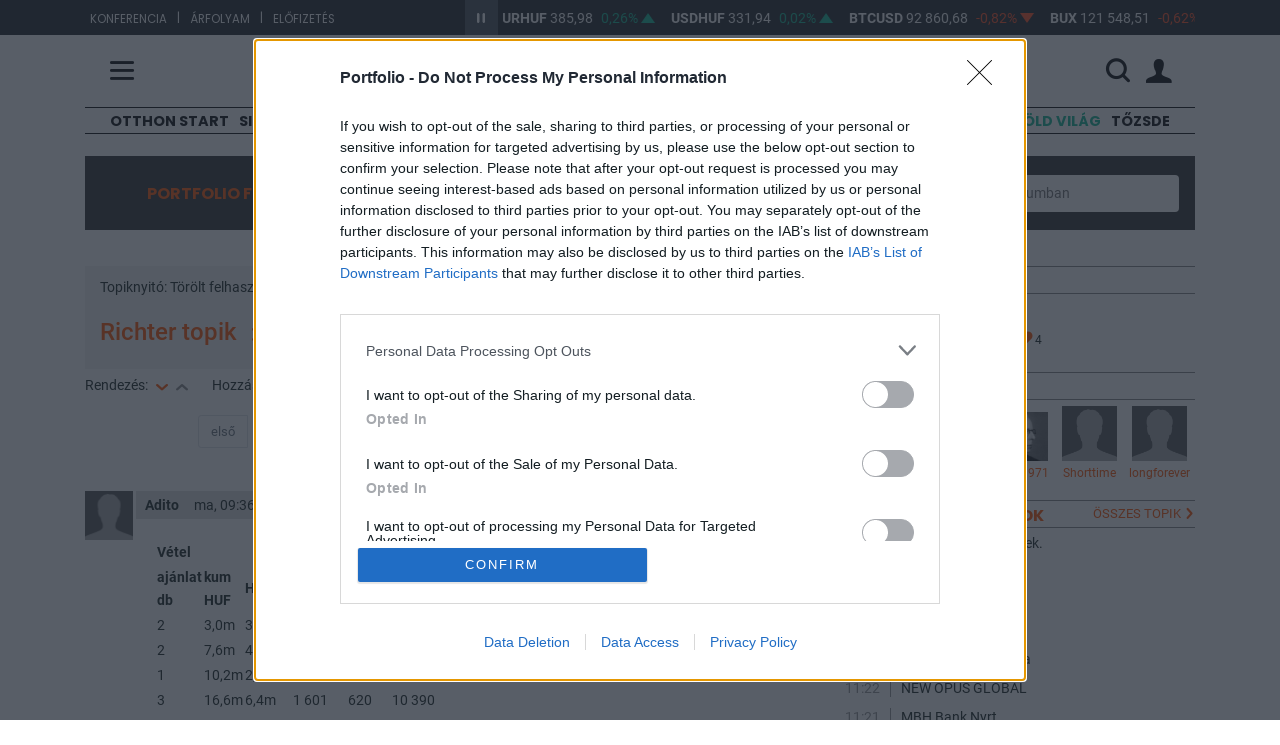

--- FILE ---
content_type: text/html; charset=UTF-8
request_url: https://forum.portfolio.hu/topics/richter-topik/6389?limit=60
body_size: 1009003
content:
<!doctype html>
<html lang="hu">
<head>
	<meta charset="utf-8">
	<meta http-equiv="X-UA-Compatible" content="IE=edge">
	<meta name="viewport" content="width=device-width, initial-scale=1">
	<meta name="csrf-token" content="J9XyvwaBqZKF3CKfMHWuUFZrh2GFaRHQYtBGzKfu">
	<title>Richter topik | Portfolio.hu</title>
	<meta name="description" content="Ez Portfolio.hu fórumának Richter topik topikja. Csatlakozz, és oszd meg véleményed más befektetőkkel.">

    <!-- Styles -->
	<link href="/assets/css/app.css?id=e867bda713834cfcc5e99a7af202d092" rel="stylesheet">
			<link rel="stylesheet" href="https://assets.portfolio.hu/css/menu.css?id=55b616ccdfaeb1ed58916cb7cc7f5b20">

	<!-- Scripts -->
	<!-- InMobi Choice. Consent Manager Tag v3.0 (for TCF 2.2) -->
<script type="text/javascript" async=true>
(function() {
  var host = 'portfolio.hu';
  var element = document.createElement('script');
  var firstScript = document.getElementsByTagName('script')[0];
  var url = 'https://cmp.inmobi.com'
    .concat('/choice/', 'XgSMD-LqxuxFC', '/', host, '/choice.js?tag_version=V3');
  var uspTries = 0;
  var uspTriesLimit = 3;
  element.async = true;
  element.type = 'text/javascript';
  element.src = url;

  firstScript.parentNode.insertBefore(element, firstScript);

  function makeStub() {
    var TCF_LOCATOR_NAME = '__tcfapiLocator';
    var queue = [];
    var win = window;
    var cmpFrame;

    function addFrame() {
      var doc = win.document;
      var otherCMP = !!(win.frames[TCF_LOCATOR_NAME]);

      if (!otherCMP) {
        if (doc.body) {
          var iframe = doc.createElement('iframe');

          iframe.style.cssText = 'display:none';
          iframe.name = TCF_LOCATOR_NAME;
          doc.body.appendChild(iframe);
        } else {
          setTimeout(addFrame, 5);
        }
      }
      return !otherCMP;
    }

    function tcfAPIHandler() {
      var gdprApplies;
      var args = arguments;

      if (!args.length) {
        return queue;
      } else if (args[0] === 'setGdprApplies') {
        if (
          args.length > 3 &&
          args[2] === 2 &&
          typeof args[3] === 'boolean'
        ) {
          gdprApplies = args[3];
          if (typeof args[2] === 'function') {
            args[2]('set', true);
          }
        }
      } else if (args[0] === 'ping') {
        var retr = {
          gdprApplies: gdprApplies,
          cmpLoaded: false,
          cmpStatus: 'stub'
        };

        if (typeof args[2] === 'function') {
          args[2](retr);
        }
      } else {
        if(args[0] === 'init' && typeof args[3] === 'object') {
          args[3] = Object.assign(args[3], { tag_version: 'V3' });
        }
        queue.push(args);
      }
    }

    function postMessageEventHandler(event) {
      var msgIsString = typeof event.data === 'string';
      var json = {};

      try {
        if (msgIsString) {
          json = JSON.parse(event.data);
        } else {
          json = event.data;
        }
      } catch (ignore) {}

      var payload = json.__tcfapiCall;

      if (payload) {
        window.__tcfapi(
          payload.command,
          payload.version,
          function(retValue, success) {
            var returnMsg = {
              __tcfapiReturn: {
                returnValue: retValue,
                success: success,
                callId: payload.callId
              }
            };
            if (msgIsString) {
              returnMsg = JSON.stringify(returnMsg);
            }
            if (event && event.source && event.source.postMessage) {
              event.source.postMessage(returnMsg, '*');
            }
          },
          payload.parameter
        );
      }
    }

    while (win) {
      try {
        if (win.frames[TCF_LOCATOR_NAME]) {
          cmpFrame = win;
          break;
        }
      } catch (ignore) {}

      if (win === window.top) {
        break;
      }
      win = win.parent;
    }
    if (!cmpFrame) {
      addFrame();
      win.__tcfapi = tcfAPIHandler;
      win.addEventListener('message', postMessageEventHandler, false);
    }
  };

  makeStub();

  var uspStubFunction = function() {
    var arg = arguments;
    if (typeof window.__uspapi !== uspStubFunction) {
      setTimeout(function() {
        if (typeof window.__uspapi !== 'undefined') {
          window.__uspapi.apply(window.__uspapi, arg);
        }
      }, 500);
    }
  };

  var checkIfUspIsReady = function() {
    uspTries++;
    if (window.__uspapi === uspStubFunction && uspTries < uspTriesLimit) {
      console.warn('USP is not accessible');
    } else {
      clearInterval(uspInterval);
    }
  };

  if (typeof window.__uspapi === 'undefined') {
    window.__uspapi = uspStubFunction;
    var uspInterval = setInterval(checkIfUspIsReady, 6000);
  }
})();
</script>
<!-- End InMobi Choice. Consent Manager Tag v3.0 (for TCF 2.2) -->	<script async src="https://securepubads.g.doubleclick.net/tag/js/gpt.js"></script>
<script async src="https://hosting.gemius.hu/portfolio/gpt/gpt-pf.js"></script>
<script type="text/javascript" src="//indexhu.adocean.pl/files/js/ado.js"></script>
    <script type="text/javascript">
    /* (c)AdOcean 2003-2021 */
            if(typeof ado!=="object"){ado={};ado.config=ado.preview=ado.placement=ado.master=ado.slave=function(){};}
            ado.config({mode: "old", xml: false, consent: true, characterEncoding: true, attachReferrer: true, fpc: "auto" , defaultServer:"indexhu.adocean.pl" ,cookieDomain:"SLD"});
            ado.preview({enabled: true});
    </script>

            <script type="text/javascript">
            /* (c)AdOcean 2003-2024, MASTER: portfolio.desktop.forum */
            ado.master({id: 'vimRrWYHbJw3i9H8AhDuJTo7IrJr5F5scyzA.nWjBGf.07', server: 'indexhu.adocean.pl' });
        </script>
    
    
    <!-- Analytics: portfolio.hu -->
    <script>
        (function(i,s,o,g,r,a,m){i['GoogleAnalyticsObject']=r;i[r]=i[r]||function(){
                (i[r].q=i[r].q||[]).push(arguments)},i[r].l=1*new Date();a=s.createElement(o),
            m=s.getElementsByTagName(o)[0];a.async=1;a.src=g;m.parentNode.insertBefore(a,m)
        })(window,document,'script','//www.google-analytics.com/analytics.js','ga');
        ga('create', 'UA-2101160-1', 'auto');
        ga('require', 'displayfeatures');
        ga('require', 'linkid', 'linkid.js');
        ga('send', 'pageview');
    </script>
    <!-- Facebook Pixel Code -->
    <script>
        !function(f,b,e,v,n,t,s){if(f.fbq)return;n=f.fbq=function(){n.callMethod?
            n.callMethod.apply(n,arguments):n.queue.push(arguments)};if(!f._fbq)f._fbq=n;
            n.push=n;n.loaded=!0;n.version='2.0';n.queue=[];t=b.createElement(e);t.async=!0;
            t.src=v;s=b.getElementsByTagName(e)[0];s.parentNode.insertBefore(t,s)}(window,
            document,'script','//connect.facebook.net/en_US/fbevents.js');
        fbq('init', '1722858324617929');
        fbq('track', "PageView");</script>
    <noscript><img height="1" width="1" style="display:none" src="https://www.facebook.com/tr?id=1722858324617929&ev=PageView&noscript=1"/></noscript>
    <!-- End Facebook Pixel Code -->

		<script>
		const URL_INFOPANEL = 'https://www.portfolio.hu/arfolyam/{:ticker}/{:name}';
		const EXCHANGE_SHEET_CONFIG = {"B\u00c9T":{"instruments":["MOL","OTP","RICHTER","MTELEKOM","MASTERPLAST","4IG","OPUS","ANY","APPENINN","AUTOWALLIS","CIGPANNONIA","DUNAHOUSE","GSPARK","ALTEO","PANNERGY","RABA","MBHJB","WABERERS"],"statistics":"\/arfolyamlepedo\/bet-statistics","footer":""},"Indexek":{"instruments":["BUX","CETON","BGER40","BAUT20","BUS500","BUS30","BUSTECH100","BJAP225","BSWISS20","BIT40","BFRA40","BDUTCH25","BESP35"],"footer":""},"Deviza":{"instruments":["EURHUF","USDHUF","GBPHUF","CHFHUF","PLNHUF","CZKHUF","EURUSD","EURCHF","USDJPY","GBPUSD","EURJPY","EURGBP","EURTRY","EURRUB","USDTRY","USDRUB"],"footer":""},"Kripto":{"instruments":["BTCUSD","BTCEUR","BCHUSD","XRPUSD","ETHEUR","ETHUSD","ETCUSD","LTCUSD","LTCEUR","ADAUSD","DASHUSD","LUNAUSD","SOLUSD","UNIUSD","XMRUSD","XRPUSD"],"footer":""}};
	</script>
	<script src="/assets/js/app.js?id=8ff51301e1c7b5bdd478eaa38c015141"></script>
</head>
<body>
			<section class="arfolyam">
    <div class="container">
        <div class="row">
            <div class="col-lg-4 hidden-md-down links">
                            <ul>
                                                                    <li><a href="https://www.portfolio.hu/rendezvenyek" target="_blank">Konferencia</a></li>
                        <li>|</li>                                                                    <li><a href="https://terminal.portfolio.hu" target="_blank">Árfolyam</a></li>
                        <li>|</li>                                                                    <li><a href="https://profil.portfolio.hu/elofizetes/csomagok" target="_blank">Előfizetés</a></li>
                                                            </ul>
            </div>
            <div class="col-lg-8 col-md-12">
                <div id="exchangeStripe">
    <a href="javascript:void(0)" class="btn-start-stop play"></a>
    <div class="exchangeStripe">
        <div class="mover stopped paused">
                            <a href="https://www.portfolio.hu/arfolyam/EURHUF/EURHUF" class="nav-item index" data-ticker="EURHUF">
                    <span class="name">EURHUF</span>
                    <span class="price"></span>
                    <span class="change"></span>
                    <span class="change-arrow"></span>
                </a>
                            <a href="https://www.portfolio.hu/arfolyam/USDHUF/USDHUF" class="nav-item index" data-ticker="USDHUF">
                    <span class="name">USDHUF</span>
                    <span class="price"></span>
                    <span class="change"></span>
                    <span class="change-arrow"></span>
                </a>
                            <a href="https://www.portfolio.hu/arfolyam/BTCUSD/BTCUSD" class="nav-item index" data-ticker="BTCUSD">
                    <span class="name">BTCUSD</span>
                    <span class="price"></span>
                    <span class="change"></span>
                    <span class="change-arrow"></span>
                </a>
                            <a href="https://www.portfolio.hu/arfolyam/BUX/BUX" class="nav-item index" data-ticker="BUX">
                    <span class="name">BUX</span>
                    <span class="price"></span>
                    <span class="change"></span>
                    <span class="change-arrow"></span>
                </a>
                            <a href="https://www.portfolio.hu/arfolyam/OTP/OTP" class="nav-item index" data-ticker="OTP">
                    <span class="name">OTP</span>
                    <span class="price"></span>
                    <span class="change"></span>
                    <span class="change-arrow"></span>
                </a>
                            <a href="https://www.portfolio.hu/arfolyam/MOL/MOL" class="nav-item index" data-ticker="MOL">
                    <span class="name">MOL</span>
                    <span class="price"></span>
                    <span class="change"></span>
                    <span class="change-arrow"></span>
                </a>
                            <a href="https://www.portfolio.hu/arfolyam/RICHTER/RICHTER" class="nav-item index" data-ticker="RICHTER">
                    <span class="name">RICHTER</span>
                    <span class="price"></span>
                    <span class="change"></span>
                    <span class="change-arrow"></span>
                </a>
                            <a href="https://www.portfolio.hu/arfolyam/MASTERPLAST/MASTERPLAST" class="nav-item index" data-ticker="MASTERPLAST">
                    <span class="name">MASTERPLAST</span>
                    <span class="price"></span>
                    <span class="change"></span>
                    <span class="change-arrow"></span>
                </a>
                            <a href="https://www.portfolio.hu/arfolyam/MTELEKOM/MTELEKOM" class="nav-item index" data-ticker="MTELEKOM">
                    <span class="name">MTELEKOM</span>
                    <span class="price"></span>
                    <span class="change"></span>
                    <span class="change-arrow"></span>
                </a>
                            <a href="https://www.portfolio.hu/arfolyam/OPUS/OPUS" class="nav-item index" data-ticker="OPUS">
                    <span class="name">OPUS</span>
                    <span class="price"></span>
                    <span class="change"></span>
                    <span class="change-arrow"></span>
                </a>
                    </div>
    </div>
</div>


            </div>
        </div>
    </div>
</section>


<header class="py-3 pf-header pf-white">
	<div class="container">
		<div class="row align-items-center">
			<div class="col-3 col-md-4 col-lg-4">
				<span class="hamb" title="Menü">
					<span class="icon-menu"></span>
				</span>
			</div>
			<div class="col-6 col-md-4 col-lg-4 text-center">
				<a href="https://www.portfolio.hu ">
					<img src="https://assets.portfolio.hu/images/portfolio_black.svg" class="pf-logo logo-light img-fluid" title="Portfolio.hu" alt="Portfolio.hu">
					<img src="https://assets.portfolio.hu/images/portfolio_white.svg" class="pf-logo logo-dark img-fluid" title="Portfolio.hu" alt="Portfolio.hu">
				</a>
			</div>
			<div class="col-3 col-md-4 col-lg-4 ps-0">
				<div class="pf-header-icons d-flex justify-content-end align-items-center">
					<div class="d-flex w-100">
						<form class="d-flex justify-content-end align-items-center" id="header-search-form" action="https://www.portfolio.hu/kereses" method="get">
							<div class="d-none d-lg-flex w-100">
								<div class="flex-grow-1 pe-3">
									<input type="text" class="searchinput" id="q" name="q" value="" placeholder="Keresés" class="w-100">
								</div>
							</div>
							<span title="Keresés" class="d-flex">
								<i id="searchbutton" class="icon-search"></i>
							</span>
						</form>
						<div class="d-flex justify-content-end align-items-center">
							<span class="dropdown mode-dropdown" >
								<div class="theme-menu-icon d-flex align-items-center" data-bs-toggle="dropdown" role="button" aria-haspopup="true" aria-expanded="false" data-bs-offset="-165,12">
									<i class="icon-light_mode "></i>
									<i class="icon-dark_mode "></i>
									<i class="icon-automatic "></i>
								</div>
								<ul class="dropdown-menu">
									<li><b>Megjelenítés</b></li>
									<li>
										<label class="mode-dropdown-item theme-light-radio" name="theme-radio">
											<input type="radio" class="theme-light-radio" name="theme-radio">Világos téma
										</label>
									</li>
									<li>
										<label class="mode-dropdown-item theme-dark-radio" name="theme-radio">
											<input type="radio" class="theme-dark-radio"name="theme-radio">Sötét téma
										</label>
									</li>
									<li>
										<label class="mode-dropdown-item theme-auto-radio" name="theme-radio">
											<input type="radio" class="theme-auto-radio" name="theme-radio">Automatikus
										</label>
									</li>
								</ul>
							</span>
						</div>
					</div>

					<div class="user-icons">
													<span id="login-menu" data-logged="false">
								<a class="loginbtn d-flex" href="https://profil.portfolio.hu/belepes?formview=1&amp;lang=hu&amp;currentpage=https%3A%2F%2Fforum.portfolio.hu%2Ftopics%2Frichter-topik%2F6389" role="button" id="login-link" data-toggle="dropdown" data-bs-toggle="dropdown" aria-haspopup="true" aria-expanded="false" data-bs-offset="25,23">
									<i class="icon-profil"></i>
								</a>
								<div class="dropdown-menu dropdown-menu-end loginform-holder" aria-labelledby="dropdownMenuLink" id="login-dropdown">
									<div class="login-loader">
										<div class="lds-spinner"><div></div><div></div><div></div><div></div><div></div><div></div><div></div><div></div><div></div><div></div><div></div><div></div></div>
									</div>
								</div>
							</span>
							<script>
								document.getElementById("login-dropdown").addEventListener("click", function(event){
									event.stopPropagation();
								});
							</script>
											</div>
				</div>
			</div>
		</div>
	</div>
	<nav class="pf-sheet">
	<div class="container pb-4 pb-sm-0">
		<div class="row">
			<div class="col-12">
				<div class="mb-4 mt-3 promo-bar d-md-block d-none">
					<a href="https://profil.portfolio.hu/portfolio-signature/csomagok" target="_blank" class="d-flex column-gap-2 align-items-center justify-content-center pxl-14">
						<div class="font-poppins"><b>PORTFOLIO SIGNATURE</b></div>
						<div class="d-none d-sm-block">|</div>
						<div class="d-none d-sm-block">Egyedi hírek, elemzések, exkluzív közösség</div>
						<i class="pxl-10 orange-text icon-arrow_right fs-06"></i>
					</a>
				</div>
				<div class="row mb-4 mt-3 mode-bar d-block d-md-none">
					<div class="theme-wrapper d-flex align-items-center justify-content-center">
						<div class="col-4 mode-btn theme-light">
							<i class="icon-light_mode"></i>
							<span>Világos&nbsp;téma</span>
						</div>
						<div class="col-4 mode-btn theme-dark">
							<i class="icon-dark_mode"></i>
							<span>Sötét&nbsp;téma</span>
						</div>
						<div class="col-4 mode-btn theme-auto">
							<i class="icon-automatic"></i>
							<span>Automatikus</span>
						</div>
					</div>
				</div>

				<div class="d-flex justify-content-between flex-column flex-sm-row sheet-gap">
					<div class="flex1 d-flex flex-column flex-lg-row sheet-gap">
						<div class="flex1 d-flex flex-column sheet-gap">
							<div data-place="rovatok" class="box h-100">
								<div class="sheet-header noarrow">Rovatok</div>
								<ul>
									
									<li class="d-block d-md-none"><a href="https://www.portfolio.hu/frisshirek">Friss hírek</a></li>
																			<li><a href="https://www.portfolio.hu/cimke/Otthon Start" data-link="Otthon Start">Otthon Start</a></li>
																			<li><a href="https://www.portfolio.hu/portfolio-signature" data-link="Signature">Signature</a></li>
																			<li><a href="https://www.portfolio.hu/cimke/orosz-ukrán%20háború" data-link="Háború">Háború</a></li>
																			<li><a href="https://www.portfolio.hu/befektetes" data-link="Befektetés">Befektetés</a></li>
																			<li><a href="https://www.portfolio.hu/bank" data-link="Bank">Bank</a></li>
																			<li><a href="https://www.portfolio.hu/deviza" data-link="Deviza">Deviza</a></li>
																			<li><a href="https://www.portfolio.hu/gazdasag" data-link="Gazdaság">Gazdaság</a></li>
																			<li><a href="https://www.portfolio.hu/global" data-link="Globál">Globál</a></li>
																			<li><a href="https://www.portfolio.hu/bruxinfo" data-link="Bruxinfo">Bruxinfo</a></li>
																			<li><a href="https://www.portfolio.hu/uzlet" data-link="Üzlet">Üzlet</a></li>
																			<li><a href="https://www.portfolio.hu/ingatlan" data-link="Ingatlan">Ingatlan</a></li>
																		<li><a href="https://www.portfolio.hu/podcast">Podcast</a></li>
									<li><a href="https://www.portfolio.hu/video">Videó</a></li>
									<li><a href="https://www.portfolio.hu/galeria">Galéria</a></li>
									<li><a href="https://www.portfolio.hu/premium" class="orange-text"><strong>Prémium cikkek</strong></a></li>
									
																			<li class="d-block d-md-none">
											<a class="green-text" href="/cimke/Zöld világ">Zöld világ</a>
										</li>
																			<li class="d-block d-md-none">
											<a class="" href="/cimke/Tőzsde">Tőzsde</a>
										</li>
																	</ul>
							</div>
						</div>
						<div class="flex1 d-flex flex-column sheet-gap">
							<div data-place="velemeny" class="box">
								<div class="sheet-header noarrow d-none d-sm-block">Vélemény</div>
								<ul>
									<li><a href="https://www.portfolio.hu/elemzes">Elemzés</a></li>
									<li><a href="https://www.portfolio.hu/interju">Interjú</a></li>
									<li><a href="https://www.portfolio.hu/on-the-other-hand">On the other hand</a></li>
									<li><a href="https://www.portfolio.hu/krtk">KRTK blog</a></li>
								</ul>
							</div>
							<div data-place="portfoliocsoport" class="box">
								<div class="sheet-header"><a href="http://portfoliocsoport.hu/">Portfolio csoport</a></div>
								<ul>
									<li><a href="https://www.portfolio.hu/en" class="orange-text"><strong>Portfolio English Edition</strong></a></li>
									<li><a href="https://portfoliocsoport.hu/karrier">Karrier</a></li>
									<li><a href="https://www.penzcentrum.hu/">Pénzcentrum</a></li>
									<li><a href="https://www.penzcentrum.hu/sporteredmenyek">Sportonline</a></li>
									<li><a href="https://www.hellovidek.hu/">Hellovidék</a></li>
									<li><a href="https://www.agrarszektor.hu/">Agrárszektor</a></li>
									<li><a href="https://portfoliocsoport.hu/mediaajanlat" class="orange-text"><strong>Médiaajánlat</strong></a></li>
								</ul>

							</div>
						</div>
					</div>
					<div class="flex1 d-flex flex-column flex-lg-row sheet-gap">
						<div class="flex1 d-flex flex-column sheet-gap">
							<div data-place="konferencia" class="box">
								<div class="sheet-header"><a href="https://www.portfolio.hu/rendezvenyek/">Konferencia</a></div>
								<ul class="d-none d-sm-block">
									<li><a href="https://www.portfolio.hu/rendezvenyek/ingatlan">Ingatlan</a></li>
									<li><a href="https://www.portfolio.hu/rendezvenyek/agrar">Agrár</a></li>
									<li><a href="https://www.portfolio.hu/rendezvenyek/gazdasag">Gazdaság</a></li>
									<li><a href="https://www.portfolio.hu/rendezvenyek/penzugy">Pénzügy</a></li>
									<li><a href="https://www.portfolio.hu/rendezvenyek/energia">Energia</a></li>
									<li><a href="https://www.portfolio.hu/rendezvenyek/it">IT</a></li>
									<li><a href="https://www.portfolio.hu/rendezvenyek/kkv">KKV</a></li>
									<li><a href="https://www.portfolio.hu/rendezvenyek/klub">Klubok</a></li>
									<li><a href="https://portfoliolakas.hu/">Lakás Kiállítás</a></li>
									<li><a href="https://www.portfolio.hu/rendezvenyek/szponzoracio" class="orange-text"><strong>Szponzoráció</strong></a></li>
								</ul>
							</div>
							<div data-place="trader" class="box">
								<div class="sheet-header"><a href="https://www.portfolio.hu/investmentservices">Investment Services</a></div>
								<ul class="d-none d-sm-block">
									<li><a href="https://www.portfolio.hu/investmentservices/oktatas">Oktatás</a></li>
									<li><a href="https://www.portfolio.hu/investmentservices/tanacsado-kozpont">Tanácsadó központ</a></li>
									<li><a class="orange-text" href="https://www.portfolio.hu/investmentservices/portfolio-private-investments" target="_blank"><strong>Private Investment Services</strong></a></li>
								</ul>
							</div>
						</div>
						<div class="flex1 d-flex flex-column sheet-gap">
							<div data-place="arfolyam" class="box">
								<div class="sheet-header"><a href="https://terminal.portfolio.hu/tozsde-arfolyamok/bet">Árfolyam, adat</a></div>
								<ul class="d-none d-sm-block">
									<li><a href="https://terminal.portfolio.hu">Árfolyam</a></li>
									<li><a href="https://www.portfolio.hu/befektetesi-alapok">Befektetésialap-kereső</a></li>
									<li><a href="https://www.portfolio.hu/adatletoltes">Adatletöltés</a></li>
									<li><a href="https://profil.portfolio.hu/elofizetes/csomagok" class="orange-text"><strong>Előfizetés</strong></a></li>
								</ul>
							</div>
							<div data-place="szolgaltatas" class="box">
								<div class="sheet-header noarrow">Szolgáltatás</div>
								<ul>
									<li><a href="https://www.portfolio.hu/app" class="orange-text"><strong>Mobilapp</strong></a></li>
									<li><a href="https://forum.portfolio.hu">Fórum</a></li>
									<li><a href="https://www.portfolio.hu/allashirdetesek" class="orange-text"><strong>Álláshirdetés</strong></a></li>
									<li><a href="https://www.penzcentrum.hu/kalkulator/" target="_blank">Kalkulátor</a></li>
									<li><a href="https://www.portfolio.hu/konyv">Könyvesbolt</a></li>
								</ul>
							</div>
						</div>
					</div>
				</div>
			</div>
		</div>
	</div>
	<div class="container d-none d-sm-block mt-0 mt-sm-5 mb-3">
		<div class="line-horizontal d-none d-xl-block">&nbsp;</div>
		<div data-position-id="MenuSheetArticlesBlock" class="grid-block menu-sheet-articles-block">
    
    <div class="articles-2">
                    <article class="grid-slot article article-list-item d-flex align-items-center flex-md-row flex-column img-35" data-article-id="811411">
    <div class="article-image">
                    <a href="https://www.portfolio.hu/global/20260118/oroszorszag-lelegeztetogepre-kerult-kina-kezeben-van-putyin-sorsa-811411">
                <picture class="position-relative">
    <source srcset="https://cdn.portfolio.hu/articles/images-xl/v/l/a/vlagyimirputinyhszicsinping-800171.jpg" media="(min-width: 1500px)" type="image/jpeg">
<source srcset="https://cdn.portfolio.hu/articles/images-lg/v/l/a/vlagyimirputinyhszicsinping-800171.jpg" media="(min-width: 1125px)" type="image/jpeg">
<source srcset="https://cdn.portfolio.hu/articles/images-md/v/l/a/vlagyimirputinyhszicsinping-800171.jpg" media="(min-width: 730px)" type="image/jpeg">
<source srcset="https://cdn.portfolio.hu/articles/images-sm/v/l/a/vlagyimirputinyhszicsinping-800171.jpg" media="(min-width: 375px)" type="image/jpeg">
<source srcset="https://cdn.portfolio.hu/articles/images-xs/v/l/a/vlagyimirputinyhszicsinping-800171.jpg" media="" type="image/jpeg">
<img src="https://cdn.portfolio.hu/articles/images-xs/v/l/a/vlagyimirputinyhszicsinping-800171.jpg" loading="lazy" alt="Oroszország lélegeztetőgépre került, Kína kezében van Putyin sorsa">
</picture>
            </a>
            </div>
    <div class="article-content">
                    <span class="badge">
                                  <a href="https://www.portfolio.hu/portfolio-signature">Signature</a>
                            </span>
                <h3 class="title"><a href="https://www.portfolio.hu/global/20260118/oroszorszag-lelegeztetogepre-kerult-kina-kezeben-van-putyin-sorsa-811411">Oroszország lélegeztetőgépre került, Kína kezében van Putyin sorsa</a></h3>
                    <p class="abstract ">Peking valójában kihasználja Oroszország gyengeségeit.</p>
            </div>
</article>
                    <article class="grid-slot article article-list-item d-flex align-items-center flex-md-row flex-column img-35" data-article-id="811581">
    <div class="article-image">
                    <a href="https://www.portfolio.hu/podcast/20260117/fantomdugok-rezgesek-idokesleltetes-interju-stepan-gabor-bolyai-dijas-kutatonkkal-811581">
                <picture class="position-relative">
    <source srcset="https://cdn.portfolio.hu/articles/images-xl/k/o/r/kor03761-800427.jpg" media="(min-width: 1500px)" type="image/jpeg">
<source srcset="https://cdn.portfolio.hu/articles/images-lg/k/o/r/kor03761-800427.jpg" media="(min-width: 1125px)" type="image/jpeg">
<source srcset="https://cdn.portfolio.hu/articles/images-md/k/o/r/kor03761-800427.jpg" media="(min-width: 730px)" type="image/jpeg">
<source srcset="https://cdn.portfolio.hu/articles/images-sm/k/o/r/kor03761-800427.jpg" media="(min-width: 375px)" type="image/jpeg">
<source srcset="https://cdn.portfolio.hu/articles/images-xs/k/o/r/kor03761-800427.jpg" media="" type="image/jpeg">
<img src="https://cdn.portfolio.hu/articles/images-xs/k/o/r/kor03761-800427.jpg" loading="lazy" alt="Fantomdugók, rezgések, időkésleltetés – interjú Stépán Gábor Bolyai-díjas kutatónkkal ">
</picture>
            </a>
            </div>
    <div class="article-content">
                    <span class="badge">
                                  <a href="https://www.portfolio.hu/podcast">Podcast Lab</a>
                            </span>
                <h3 class="title"><a href="https://www.portfolio.hu/podcast/20260117/fantomdugok-rezgesek-idokesleltetes-interju-stepan-gabor-bolyai-dijas-kutatonkkal-811581">Fantomdugók, rezgések, időkésleltetés – interjú Stépán Gábor Bolyai-díjas <span class="text-nowrap">kutatónkkal <i class="icon-podcast title_icon"></i></span></a></h3>
                    <p class="abstract ">Mi a kapcsolat a magyar mérnöki hagyományok és az autóipar között?</p>
            </div>
</article>
            </div>

    </div>

	</div>

</nav>
<script>
var menuSheet = {
    visible: false,
    init: function() {
        //Menü gombra kattintáskor
        $("header .hamb").click(function() {
            menuSheet.toggle();
        });
        //Menü bezárása ESC-el
        $(document).keyup(function(e) {
            if (e.key === "Escape" && menuSheet.visible) {
                menuSheet.toggle();
            }
        });
    },
    toggle: function() {
        var visible  = this.visible;
        this.visible = !this.visible;
        if (visible) {
            this.closeSheet();
        } else {
            this.openSheet();
        }
    },
    //bezárás
    closeSheet: function() {
        $('.pf-sheet').slideToggle(400, function(){
            menuSheet.sheet()
                .logo()
                .header()
                .icon();
        });
    },
    //nyitás
    openSheet: function() {
        this.sheet()
            .logo()
            .header()
            .icon();

        $('.pf-sheet').slideToggle(400);
    },
    // grafikai elemek
    sheet: function() {
        $('.pf-menu').css('visibility', this.visible ? 'hidden' : 'visible');
        return this;
    },
    logo: function() {
		if($('html').attr('data-theme') == 'dark'){
			var color = 'white';
		} else if($('html').attr('data-theme') == 'light' && this.visible){
			var color = 'white';
		} else {
			var color = 'black';
		}
        $('.pf-logo').attr({'src':'https://assets.portfolio.hu/images/portfolio_' + color + '.svg'});
        return this;
    },
    header: function() {
        var rem, add;
        if (this.visible) {
            rem = 'pf-white';
            add = 'pf-black';
        } else {
            rem = 'pf-black';
            add = 'pf-white';
        }
        $('.pf-header').removeClass(rem).addClass(add);
        return this;
    },
    icon: function () {
        $('.hamb').html('<span class="icon-' + (this.visible ? 'close' : 'menu')+ '"></span>');
        return this;
    }
};
menuSheet.init();
</script>
</header>
<div class="container d-none d-lg-block d-xl-block">
	<div class="row">
		<div class="col-12">
			<div class="pf-menu">
				<ul>
									<li>
						<a class="" href="https://www.portfolio.hu/cimke/Otthon Start">Otthon Start</a>
					</li>
									<li>
						<a class="" href="https://www.portfolio.hu/portfolio-signature">Signature</a>
					</li>
									<li>
						<a class="" href="https://www.portfolio.hu/cimke/orosz-ukrán%20háború">Háború</a>
					</li>
									<li>
						<a class="" href="https://www.portfolio.hu/befektetes">Befektetés</a>
					</li>
									<li>
						<a class="" href="https://www.portfolio.hu/bank">Bank</a>
					</li>
									<li>
						<a class="" href="https://www.portfolio.hu/deviza">Deviza</a>
					</li>
									<li>
						<a class="" href="https://www.portfolio.hu/gazdasag">Gazdaság</a>
					</li>
									<li>
						<a class="" href="https://www.portfolio.hu/global">Globál</a>
					</li>
									<li>
						<a class="" href="https://www.portfolio.hu/bruxinfo">Bruxinfo</a>
					</li>
									<li>
						<a class="" href="https://www.portfolio.hu/uzlet">Üzlet</a>
					</li>
									<li>
						<a class="" href="https://www.portfolio.hu/ingatlan">Ingatlan</a>
					</li>
													<li>
						<a class="green-text" href="/cimke/Zöld világ">Zöld világ</a>
					</li>
									<li>
						<a class="" href="/cimke/Tőzsde">Tőzsde</a>
					</li>
								</ul>
			</div>
		</div>
	</div>
</div>

	<section class="content container">
		<div class="forumOperations pt-2 pb-2 pt-lg-4 pb-lg-3">
			<div class="innerContent">
				<div class="row">
					<div class="col-lg-3 col-md-12 text-center">
						<h2><a href="/">PORTFOLIO FORUM</a></h2>
					</div>
					<div class="col-lg-3 col-sm-6 col-md-4 mb-2 pl-lg-0 ">
						<a class="btn btn-grey" href="#" data-toggle="collapse" data-target=".filter.collapse">Topikok szűrése <i class="icon-arrow_down"></i></a>
					</div>
					<div class="col-lg-3 col-sm-6 col-md-4 mb-2 pl-lg-0 ">
						<a class="btn btn-grey" href="https://forum.portfolio.hu/new/topic">Új téma hozzáadása <i class="icon-plus"></i></a>
					</div>
					<div class="col-lg-3 col-md-4 pl-lg-0 hidden-xs topSearch">
						<form method="POST" action="https://forum.portfolio.hu/search" accept-charset="UTF-8"><input name="_token" type="hidden" value="J9XyvwaBqZKF3CKfMHWuUFZrh2GFaRHQYtBGzKfu">
						<div class="input-group" data-toggle="collapse"
							data-target=".search.collapse">
							<span class="input-group-addon"><i class="icon-search" aria-hidden="true"></i></span>
							<input placeholder="Keresés a fórumban" name="search" type="text">
						</div>
						</form>
					</div>
				</div>
			</div>

    		<div class="collapse filter">
    			<div class="linkGroupTop">
    				<div class="row">
    					<div class="col-12 offset-md-2 col-md-10 pl-md-0 leftButtons">
    						<div class="row">
    							<div class="col-md-3 col-xs-6">
    								<a class="" href="https://forum.portfolio.hu/topics">Minden topik</a>
    							</div>
    							    							<div class="col-md-3 col-xs-6">
    								<a href="https://forum.portfolio.hu/topics/category/gazdasag/k_3">Gazdaság</a>
    							</div>
    							    							<div class="col-md-3 col-xs-6">
    								<a href="https://forum.portfolio.hu/topics/category/befektetes/k_5">Befektetés</a>
    							</div>
    							    							<div class="col-md-3 col-xs-6">
    								<a href="https://forum.portfolio.hu/topics/category/allampapir/m_31">Állampapír</a>
    							</div>
    							    							<div class="col-md-3 col-xs-6">
    								<a href="https://forum.portfolio.hu/topics/category/deviza/m_16">Deviza</a>
    							</div>
    							    							<div class="col-md-3 col-xs-6">
    								<a href="https://forum.portfolio.hu/topics/category/vallalatok/k_2">Vállalatok</a>
    							</div>
    							    							<div class="col-md-3 col-xs-6">
    								<a href="https://forum.portfolio.hu/topics/category/autok/m_62">Autók</a>
    							</div>
    							    							<div class="col-md-3 col-xs-6">
    								<a href="https://forum.portfolio.hu/topics/category/energia/m_5">Energia</a>
    							</div>
    							    							<div class="col-md-3 col-xs-6">
    								<a href="https://forum.portfolio.hu/topics/category/ingatlan/k_14">Ingatlan</a>
    							</div>
    							    							<div class="col-md-3 col-xs-6">
    								<a href="https://forum.portfolio.hu/topics/category/adozas/m_6">Adózás</a>
    							</div>
    							    							<div class="col-md-3 col-xs-6">
    								<a href="https://forum.portfolio.hu/topics/category/nyugdij/m_24">Nyugdíj</a>
    							</div>
    							    							<div class="col-md-3 col-xs-6">
    								<a href="https://forum.portfolio.hu/topics/category/kozelet/1003">Közélet</a>
    							</div>
    							    							<div class="col-md-3 col-xs-6">
    								<a href="https://forum.portfolio.hu/topics/category/budapest/1004">Budapest</a>
    							</div>
    							    							<div class="col-md-3 col-xs-6">
    								<a href="https://forum.portfolio.hu/topics/category/europai-unio/1005">Európai Unió</a>
    							</div>
    							    							<div class="col-md-3 col-xs-6">
    								<a href="https://forum.portfolio.hu/topics/category/hitelek/1006">Hitelek</a>
    							</div>
    							    						</div>
    					</div>
    				</div>
    			</div>
    		</div>
		</div>

			<div class="innerContent">
									<div class="bannerHolder text-center">
						<div id="adoceanindexhulfppckehkd"></div>
						<script type="text/javascript">
							/* (c)AdOcean 2003-2024, portfolio.desktop.forum.super_leaderboard_1 */
							ado.slave('adoceanindexhulfppckehkd', {myMaster: 'vimRrWYHbJw3i9H8AhDuJTo7IrJr5F5scyzA.nWjBGf.07' });
						</script>
					</div>
												<div class="row">

					<div class="col-lg-8 col-md-12 leftPage">    
    
    
    
    <div class="topic-head">
        <div class="row">
            <div class="col-md-12 mt-15">
                <div class="row">
                	<div class="pull-left col-10">
                		                            Topiknyitó:
                                                            <span class="">Törölt felhasználó</span>
                    		                                            	2007. 03. 23. 10:54
                    </div>

                    <div class="pull-right col-2 text-right tofavorites">
                                                    <button title="Hozzáadás a kedvencekhez" class="addToFavorit"><i class="icon-save"></i></button>
                                            </div>


                </div>
                <div class="comment mt-0">
                    <h1 class="collapsed" data-toggle="collapse" data-target="#firstcomment">Richter topik&nbsp;&nbsp;<i class="icon-arrow_right" aria-hidden="true"></i><i class="icon-arrow_down" aria-hidden="true"></i></h1>
                                        <div id="firstcomment" class="collapse">
                    	                        	Egy kis reménysugár:-) <br /><br />
<br /><br />
Az elemzők hosszabb távon vonzónak tartják a Richtert, ezért ajánlásukat felhalmozásra módosították. A célárfolyamot viszont a korábbi 47 580 forintról 46 310-ra rontották, azzal párhuzamosan, hogy a belföldi értékesítési előrejelzéseiket is lejjebb vitték.
                        
                        <div class="hidden-xs clearfix mt-3 footer">
                            <div class="float-left">
                            	<span class="greylink vote" data-hsz_id="345609" data-user_id="35328" data-vote="1">
                                	<i title="tetszik" class="icon-upvote" aria-hidden="true"></i>
                                	<span>9</span>
                                </span>
                                &nbsp;&nbsp;&nbsp;
                                <span class="greylink vote" data-hsz_id="345609" data-user_id="35328" data-vote="-1">
                                	<i title="nem tetszik" class="icon-downvote" aria-hidden="true"></i>
                                  	<span>3</span>
                                </span>
                                                            </div>
                            <div class="float-right newpost">
                                                                                                    <a href="https://forum.portfolio.hu/hozzaszolas/richter-topik/6389/345609" class="reply"><i class="icon-reply"></i> Válasz erre</a>
                                                            </div>
                        </div>
                    </div>
                </div>
            </div>
        </div>
    </div>
    <div class="topic-navigation">
            <div class="row">
                    <div class="col-4 col-md-2 pr-0 order">
                        Rendezés:
                        <a href="https://forum.portfolio.hu/topics/richter-topik/6389?limit=60" class="greylink active" title="Legfrissebb elöl"><i class="icon-arrow_down" aria-hidden="true"></i></a>
                        <a href="https://forum.portfolio.hu/topics/richter-topik/6389?order=1&limit=60" class="greylink " title="Legrégebbi elöl"><i class="icon-arrow_up" aria-hidden="true"></i></a>
                    </div>

                    <div class="col-8 col-md-6 limit">
                        <span class="d-none d-md-inline">Hozzászólások</span> <span class="perpage">oldalanként:</span>
                        <div class="btn-group" role="group">
                            <a href="https://forum.portfolio.hu/topics/richter-topik/6389" class="greylink">20</a>
                            <a href="https://forum.portfolio.hu/topics/richter-topik/6389?limit=40" class="greylink">40</a>
                            <a href="https://forum.portfolio.hu/topics/richter-topik/6389?limit=60" class="greylink active disabled">60</a>
                            <a href="https://forum.portfolio.hu/topics/richter-topik/6389?limit=80" class="greylink">80</a>
                            <a href="https://forum.portfolio.hu/topics/richter-topik/6389?limit=100" class="greylink">100</a>
                        </div>
                    </div>

                    <div class="col-sx-12 col-md-4 text-center text-md-right mt-3 mt-md-0">
                    	                    </div>
            </div>
        <div class="row mt-4">
       		<div class="col-md-12 text-center">
                <ul class="pagination pagination-sm d-none d-sm-block">
            <li class="page-item  disabled">
                                    <span class="page-link">első</span>
                            </li>
            <li class="page-item  disabled">
                                    <span class="page-link">-10</span>
                            </li>
                                                                <li class="page-item  active">
                                                    <span class="page-link ">1</span>
                                            </li>
                                                                                <li class="page-item ">
                                                    <a class="page-link " href="https://forum.portfolio.hu/topics/richter-topik/6389?oldal=2929&amp;limit=60">2</a>
                                            </li>
                                                                                <li class="page-item ">
                                                    <a class="page-link " href="https://forum.portfolio.hu/topics/richter-topik/6389?oldal=2928&amp;limit=60">3</a>
                                            </li>
                                                                                <li class="page-item ">
                                                    <a class="page-link " href="https://forum.portfolio.hu/topics/richter-topik/6389?oldal=2927&amp;limit=60">4</a>
                                            </li>
                                                                                <li class="page-item ">
                                                    <a class="page-link " href="https://forum.portfolio.hu/topics/richter-topik/6389?oldal=2926&amp;limit=60">5</a>
                                            </li>
                                                                                <li class="page-item ">
                                                    <a class="page-link " href="https://forum.portfolio.hu/topics/richter-topik/6389?oldal=2925&amp;limit=60">6</a>
                                            </li>
                                                                                <li class="page-item ">
                                                    <a class="page-link " href="https://forum.portfolio.hu/topics/richter-topik/6389?oldal=2924&amp;limit=60">7</a>
                                            </li>
                                                                                                                                                                                                                                                                                                                                                                                                                                                                                                                                                                                                                                                                                                                                                                                                                                                                                                                                                                                                                                                                                                                                                                                                                                                                                                                                                                                                                                                                                                                                                                                                                                                                                                                                                                                                                                                                                                                                                                                                                                                                                                                                                                                                                                                                                                                                                                                                                                                                                                                                                                                                                                                                                                                                                                                                                                                                                                                                                                                                                                                                                                                                                                                                                                                                                                                                                                                                                                                                                                                                                                                                                                                                                                                                                                                                                                                                                                                                                                                                                                                                                                                                                                                                                                                                                                                                                                                                                                                                                                                                                                                                                                                                                                                                                                                                                                                                                                                                                                                                                                                                                                                                                                                                                                                                                                                                                                                                                                                                                                                                                                                                                                                                                                                                                                                                                                                                                                                                                                                                                                                                                                                                                                                                                                                                                                                                                                                                                                                                                                                                                                                                                                                                                                                                                                                                                                                                                                                                                                                                                                                                                                                                                                                                                                                                                                                                                                                                                                                                                                                                                                                                                                                                                                                                                                                                                                                                                                                                                                                                                                                                                                                                                                                                                                                                                                                                                                                                                                                                                                                                                                                                                                                                                                                                                                                                                                                                                                                                                                                                                                                                                                                                                                                                                                                                                                                                                                                                                                                                                                                                                                                                                                                                                                                                                                                                                                                                                                                                                                                                                                                                                                                                                                                                                                                                                                                                                                                                                                                                                                                                                                                                                                                                                                                                                                                                                                                                                                                                                                                                                                                                                                                                                                                                                                                                                                                                                                                                                                                                                                                                                                                                                                                                                                                                                                                                                                                                                                                                                                                                                                                                                                                                                                                                                                                                                                                                                                                                                                                                                                                                                                                                                                                                                                                                                                                                                                                                                                                                                                                                                                                                                                                                                                                                                                                                                                                                                                                                                                                                                                                                                                                                                                                                                                                                                                                                                                                                                                                                                                                                                                                                                                                                                                                                                                                                                                                                                                                                                                                                                                                                                                                                                                                                                                                                                                                                                                                                                                                                                                                                                                                                                                                                                                                                                                                                                                                                                                                                                                                                                                                                                                                                                                                                                                                                                                                                                                                                                                                                                                                                                                                                                                                                                                                                                                                                                                                                                                                                                                                                                                                                                                                                                                                                                                                                                                                                                                                                                                                                                                                                                                                                                                                                                                                                                                                                                                                                                                                                                                                                                                                                                                                                                                                                                                                                                                                                                                                                                                                                                                                                                                                                                                                                                                                                                                                                                                                                                                                                                                                                                                                                                                                                                                                                                                                                                                                                                                                                                                                                                                                                                                                                                                                                                                                                                                                                                                                                                                                                                                                                                                                                                                                                                                                                                                                                                                                                                                                                                                                                                                                                                                                                                                                                                                                                                                                                                                                                                                                                                                                                                                                                                                                                                                                                                                                                                                                                                                                                                                                                                                                                                                                                                                                                                                                                                                                                                                                                                                                                                                                                                                                                                                                                                                                                                                                                                                                                                                                                                                                                                                                                                                                                                                                                                                                                                                                                                                                                                                                                                                                                                                                                                                                                                                                                                                                                                                                                                                                                                                                                                                                                                                                                                                                                                                                                                                                                                                                                                                                                                                                                                                                                                                                                                                                                                                                                                                                                                                                                                                                                                                                                                                                                                                                                                                                                                                                                                                                                                                                                                                                                                                                                                                                                                                                                                                                                                                                                                                                                                                                                                                                                                                                                                                                                                                                                                                                                                                                                                                                                                                                                                                                                                                                                                                                                                                                                                                                                                                                                                                                                                                                                                                                                                                                                                                                                                                                                                                                                                                                                                                                                                                                                                                                                                                                                                                                                                                                                                                                                                                                                                                                                                                                                                                                                                                                                                                                                                                                                                                                                                                                                                                                                                                                                                                                                                                                                                                                                                                                                                                                                                                                                                                                                                                                                                                                                                                                                                                                                                                                                                                                                                                                                                                                                                                                                                                                                                                                                                                                                                                                                                                                                                                                                                                                                                                                                                                                                                                                                                                                                                                                                                                                                                                                                                                                                                                                                                                                                                                                                                                                                                                                                                                                                                                                                                                                                                                                                                                                                                                                                                                                                                                                                                                                                                                                                                                                                                                                                                                                                                                                                                                                                                                                                                                                                                                                                                                                                                                                                                                                                                                                                                                                                                                                                                                                                                                                                                                                                                                                                                                                                                                                                                                                                                                                                                                                                                                                                                                                                                                                                                                                                                                                                                                                                                                                                                                                                                                                                                                                                                                                                                                                                                                                                                                                                                                                                                                                                                                                                                                                                                                                                                                                                                                                                                                                                                                                                                                                                                                                                                                                                                                                                                                                                                                                                                                                                                                                                                                                                                                                                                                                                                                                                                                                                                                                                                                                                                                                                                                                                                                                                                                                                                                                                                                                                                                                                                                                                                                                                                                                                                                                                                                                                                                                                                                                                                                                                                                                                                                                                                                                                                                                                                                                                                                                                                                                                                                                                                                                                                                                                                                                                                                                                                                                                                                                                                                                                                                                                                                                                                                                                                                                                                                                                                                                                                                                                                                                                                                                                                                                                                                                                                                                                                                                                                                                                                                                                                                                                                                                                                                                                                                                                                                                                                                                                                                                                                                                                                                                                                                                                                                                                                                                                                                                                                                                                                                                                                                                                                                                                                                                                                                                                                                                                                                                                                                                                                                                                                                                                                                                                                                                                                                                                                                                                                                                                                                                                                                                                                                                                                                                                                                                                                                                                                                                                                                                                                                                                                                                                                                                                                                                                                                                                                                                                                                                                                                                                                                                                                                                                                                                                                                                                                                                                                                                                                                                                                                                                                                                                                                                                                                                                                                                                                                                                                                                                                                                                                                                                                                                                                                                                                                                                                                                                                                                                                                                                                                                                                                                                                                                                                                                                                                                                                                                                                                                                                                                                                                                                                                                                                                                                                                                                                                                                                                                                                                                                                                                                                                                                                                                                                                                                                                                                                                                                                                                                                                                                                                                                                                                                                                                                                                                                                                                                                                                                                                                                                                                                                                                                                                                                                                                                                                                                                                                                                                                                                                                                                                                                                                                                                                                                                                                                                                                                                                                                                                                                                                                                                                                                                                                                                                                                                                                                                                                                                                                                                                                                                                                                                                                                                                                                                                                                                                                                                                                                                                                                                                                                                                                                                                                                                                                                                                                                                                                                                                                                                                                                                                                                                                                                                                                                                                                                                                                                                                                                                                                                                                                                                                                                                                                                                                                                                                                                                                                                                                                                                                                                                                                                                                                                                                                                                                                                                                                                                                                                                                                                                                                                                                                                                                                                                                                                                                                                                                                                                                                                                                                                                                                                                                                                                                                                                                                                                                                                                                                                                                                                                                                                                                                                                                                                                                                                                                                                                                                                                                                                                                                                                                                                                                                                                                                                                                                                                                                                                                                                                                                                                                                                                                                                                                                                                                                                                                                                                                                                                                                                                                                                                                                                                                                                                                                                                                                                                                                                                                                                                                                                                                                                                                                                                                                                                                                                                                                                                                                                                                                                                                                                                                                                                                                                                                                                                                                                                                                                                                                                                                                                                                                                                                                                                                                                                                                                                                                                                                                                                                                                                                                                                                                                                                                                                                                                                                                                                                                                                                                                                                                                                                                                                                                                                                                                                                                                                                                                                                                                                                                                                                                                                                                                                                                                                                                                                                                                                                                                                                                                                                                                                                                                                                                                                                                                                                                                                                                                                                                                                                                                                                                                                                                                                                                                                                                                                                                                                                                                                                                                                                                                                                                                                                                                                                                                                                                                                                                                                                                                                                                                                                                                                                                                                                                                                                                                                                                                                                                                                                                                                                                                                                                                                                                                                                                                                                                                                                                                                                                                                                                                                                                                                                                                                                                                                                                                                                                                                                                                                                                                                                                                                                                                                                                                                                                                                                                                                                                                                                                                                                                                                                                                                                                                                                                                                                                                                                                                                                                                                                                                                                                                                                                                                                                                                                                                                                                                                                                                                                                                                                                                                                                                                                                                                                                                                                                                                                                                                                                                                                                                                                                                                                                                                                                                                                                                                                                                                                                                                                                                                                                                                                                                                                                                                                                                                                                                                                                                                                                                                                                                                                                                                                                                                                                                                                                                                                                                                                                                                                                                                                                                                                                                                                                                                                                                                                                                                                                                                                                                                                                                                                                                                                                                                                                                                                                                                                                                                                                                                                                                                                                                                                                                                                                                                                                                                                                                                                                                                                                                                                                                                                                                                                                                                                                                                                                                                                                                                                                                                                                                                                                                                                                                                                                                                                                                                                                                                                                                                                                                                                                                                                                                                                                                                                                                                                                                                                                                                                                                                                                                                                                                                                                                                                                                                                                                                                                                                                                                                                                                                                                                                                                                                                                                                                                                                                                                                                                                                                                                                                                                                                                                                                                                                                                                                                                                                                                                                                                                                                                                                                                                                                                                                                                                                                                                                                                                                                                                                                                                                                                                                                                                                                                                                                                                                                                                                                                                                                                                                                                                                                                                                                                                                                                                                                                                                                                                                                                                                                                                                                                                                                                                                                                                                                                                                                                                                                                                                                                                                                                                                                                                                                                                                                                                                                                                                                                                                                                                                                                                                                                                                                                                                                                                                                                                                                                                                                                                                                                                                                                                                                                                                                                                                                                                                                                                                                                                                                                                                                                                                                                                                                                                                                                                                                                                                                                                                                                                                                                                                                                                                                                                                                                                                                                                                                                                                                                                                                                                                                                                                                                                                                                                                                                                                                                                                                                                                                                                                                                                                                                                                                                                                                                                                                                                                                                                                                                                                                                                                                                                                                                                                                                                                                                                                                                                                                                                                                                                                                                                                                                                                                                                                                                                                                                                                                                                                                                                                                                                                                                                                                                                                                                                                                                                                                                                                                                                                                                                                                                                                                                                                                                                                                                                                                                                                                                                                                                                                                                                                                                                                                                                                                                                                                                                                                                                                                                                                                                                                                                                                                                                                                                                                                                                                                                                                                                                                                                                                                                                                                                                                                                                                                                                                                                                                                                                                                                                                                                                                                                                                                                                                                                                                                                                                                                                                                                                                                                                                                                                                                                                                                                                                                                                                                                                                                                                                                                                                                                                                                                                                                                                                                                                                                                                                                                                                                                                                                                                                                                                                                                                                                                                                                                                                                                                                                                                                                                                                                                                                                                                                                                                                                                                                                                                                                                                                                                                                                                                                                                                                                                                                                                                                                                                                                                                                                                                                                                                                                                                                                                                                                                                                                                                                                                                                                                                                                                                                                                                                                                                                                                                                                                                                                                                                                                                                                                                                                                                                                                                                                                                                                                                                                                                                                                                                                                                                                                                                                                                                                                                                                                                                                                                                                                                                                                                                                                                                                                                                                                                                                                                                                                                                                                                                                                                                                                                                                                                                                                                                                                                                                                                                                                                                                                                                                                                                                                                                                                                                                                                                                                                                                                                                                                                                                                                                                                                                                                                                                                                                                                                                                                                                                                                                                                                                                                                                                                                                                                                                                                                                                                                                                                                                                                                                                                                                                                                                                                                                                                                                                                                                                                                                                                                                                                                                                                                                                                                                                                                                                                                                                                                                                                                                                                                                                                                                                                                                                                                                                                                                                                                                                                                                                                                                                                                                                                                                                                                                                                                                                                                                                                                                                                                                                                                                                                                                                                                                                                                                                                                                                                                                                                                                                                                                                                                                                                                                                                                                                                                                                                                                                                                                                                                                                                                                                                                                                                                                                                                                                                                                                                                                                                                                                                                                                                                                                                                                                                                                                                                                                                                                                                                                                                                                                                                                                                                                                                                                                                                                                                                                                                                                                                                                                                                                                                                                                                                                                                                                                                                                                                                                                                                                                                                                                                                                                                                                                                                                                                                                                                                                                                                                                                                                                                                                                                                                                                                                                                                                                                                                                                                                                                                                                                                                                                                                                                                                                                                                                                                                                                                                                                                                                                                                                                                                                                                                                                                                                                                                                                                                                                                                                                                                                                                                                                                                                                                                                                                                                                                                                                                                                                                                                                                                                                                                                                                                                                                                                                                                                                                                                                                                                                                                                                                                                                                                                                                                                                                                                                                                                                                                                                                                                                                                                                                                                                                                                                                                                                                                                                                                                                                                                                                                                                                                                                                                                                                                                                                                                                                                                                                                                                                                                                                                                                                                                                                                                                                                                                                                                                                                                                                                                                                                                                                                                                                                                                                                                                                                                                                                                                                                                                                                                                                                                                                                                                                                                                                                                                                                                                                                                                                                                                                                                                                                                                                                                                                                                                                                                                                                                                                                                                                                                                                                                                                                                                                                                                                                                                                                                                                                                                                                                                                                                                                                                                                                                                                                                                                                                                                                                                                                                                                                                                                                                                                                                                                                                                                                                                                                                                                                                                                                                                                                                                                                                                                                                                                                                                                                                                                                                                                                                                                                                                                                                                                                                                                                                                                                                                                                                                                                                                                                                                                                                                                                                                                                                                                                                                                                                                                                                                                                                                                                                                                                                                                                                                                                                                                                                                                                                                                                                                                                                                                                                                                                                                                                                                                                                                                                                                                                                                                                                                                                                                                                                                                                                                                                                                                                                                                                                                                                                                                                                                                                                                                                                                                                                                                                                                                                                                                                                                                                                                                                                                                                                                                                                                                                                                                                                                                                                                                                                                                                                                                                                                                                                                                                                                                                                                                                                                                                                                                                                                                                                                                                                                                                                                                                                                                                                                                                                                                                                                                                                                                                                                                                                                                                                                                                                                                                                                                                                                                                                                                                                                                                                                                                                                                                                                                                                                                                                                                                                                                                                                                                                                                                                                                                                                                                                                                                                                                                                                                                                                                                                                                                                                                                                                                                                                                                                                                                                                                                                                                                                                                                                                                                                                                                                                                                                                                                                                                                                                                                                                                                                                                                                                                                                                                                                                                                                                                                                                                                                                                                                                                                                                                                                                                                                                                                                                                                                                                                                                                                                                                                                                                                                                                                                                                                                                                                                                                                                                                                                                                                                                                                                                                                                                                                                                                                                                                                                                                                                                                                                                                                                                                                                                                                                                                                                                                                                                                                                                                                                                                                                                                                                                                                                                                                                                                                                                                                                                                                                                                                                                                                                                                                                                                                                                                                                                                                                                                                                                                                                                                                                                                                                                                                                                                                                                                                                                                                                                                                                                                                                                                                                                                                                                                                                                                                                                                                                                                                                                                                                                                                                                                                                                                                                                                                                                                                                                                                                                                                                                                                                                                                                                                                                                                                                                                                                                                                                                                                                                                                                                                                                                                                                                                                                                                                                                                                                                                                                                                                                                                                                                                                                                                                                                                                                                                                                                                                                                                                                                                                                                                                                                                                                                                                                                                                                                                                                                                                                                                                                                                                                                                                                                                                                                                                                                                                                                                                                                                                                                                                                                                                                                                                                                                                                                                                                                                                                                                                                                                                                                                                                                                                                                                                                                                                                                                                                                                                                                                                                                                                                                                                                                                                                                                                                                                                                                                                                                                                                                                                                                                                                                                                                                                                                                                                                                                                                                                                                                                                                                                                                                                                                                                                                                                                                                                                                                                                                                                                                                                                                                                                                                                                                                                                                                                                                                                                                                                                                                                                                                                                                                                                                                                                                                                                                                                                                                                                                                                                                                                                                                                                                                                                                                                                                                                                                                                                                                                                                                                                                                                                                                                                                                                                                                                                                                                                                                                                                                                                                                                                                                                                                                                                                                                                                                                                                                                                                                                                                                                                                                                                                                                                                                                                                                                                                                                                                                                                                                                                                                                                                                                                                                                                                                                                                                                                                                                                                                                                                                                                                                                                                                                                                                                                                                                                                                                                                                                                                                                                                                                                                                                                                                                                                                                                                                                                                                                                                                                                                                                                                                                                                                                                                                                                                                                                                                                                                                                                                                                                                                                                                                                                                                                                                                                                                                                                                                                                                                                                                                                                                                                                                                                                                                                                                                                                                                                                                                                                                                                                                                                                                                                                                                                                                                                                                                                                                                                                                                                                                                                                                                                                                                                                                                                                                                                                                                                                                                                                                                                                                                                                                                                                                                                                                                                                                                                                                                                                                                                                                                                                                                                                                                                                                                                                                                                                                                                                                                                                                                                                                                                                                                                                                                                                                                                                                                                                                                                                                                                                                                                                                                                                                                                                                                                                                                                                                                                                                                                                                                                                                                                                                                                                                                                                                                                                                                                                                                                                                                                                                                                                                                                                                                                                                                                                                                                                                                                                                                                                                                                                                                                                                                                                                                                                                                                                                                                                                                                                                                                                                                                                                                                                                                                                                                                                                                                                                                                                                                                                                                                                                                                                                                                                                                                                                                                                                                                                                                                                                                                                                                                                                                                                                                                                                                                                                                                                                                                                                                                                                                                                                                                                                                                                                                                                                                                                                                                                                                                                                                                                                                                                                                                                                                                                                                                                                                                                                                                                                                                                                                                                                                                                                                                                                                                                                                                                                                                                                                                                                                                                                                                                                                                                                                                                                                                                                                                                                                                                                                                                                                                                                                                                                                                                                                                                                                                                                                                                                                                                                                                                                                                                                                                                                                                                                                                                                                                                                                                                                                                                                                                                                                                                                                                                                                                                                                                                                                                                                                                                                                                                                                                                                                                                                                                                                                                                                                                                                                                                                                                                                                                                                                                                                                                                                                                                                                                                                                                                                                                                                                                                                                                                                                                                                                                                                                                                                                                                                                                                                                                                                                                                                                                                                                                                                                                                                                                                                                                                                                                                                                                                                                                                                                                                                                                                                                                                                                                                                                                                                                                                                                                                                                                                                                                                                                                                                                                                                                                                                                                                                                                                                                                                                                                                                                                                                                                                                                                                                                                                                                                                                                                                                                                                                                                                                                                                                                                                                                                                                                                                                                                                                                                                                                                                                                                                                                                                                                                                                                                                                                                                                                                                                                                                                                                                                                                                                                                                                                                                                                                                                                                                                                                                                                                                                                                                                                                                                                                                                                                                                                                                                                                                                                                                                                                                                                                                                                                                                                                                                                                                                                                                                                                                                                                                                                                                                                                                                                                                                                                                                                                                                                                                                                                                                                                                                                                                                                                                                                                                                                                                                                                                                                                                                                                                                                                                                                                            <li class="page-item ">
                                    <a class="page-link" href="https://forum.portfolio.hu/topics/richter-topik/6389?oldal=2920&amp;limit=60">+10</a>
                            </li>
            <li class="page-item ">
                                    <a class="page-link" href="https://forum.portfolio.hu/topics/richter-topik/6389?oldal=1&amp;limit=60">utolsó</a>
                            </li>
        </ul>

        <div class="d-block d-sm-none text-center clearfix row">
            <ul class="pagination pagination-sm ">
                <li class="page-item  disabled">
                                            <span class="page-link"><i class="icon-arrow_left" aria-hidden="true"></i></span>
                                    </li>
                                                                                <li class="page-item  active">
                                                            <span class="page-link ">1</span>
                                                    </li>
                                                                                                    <li class="page-item ">
                                                            <a class="page-link " href="https://forum.portfolio.hu/topics/richter-topik/6389?oldal=2929&amp;limit=60">2</a>
                                                    </li>
                                                                                                    <li class="page-item ">
                                                            <a class="page-link " href="https://forum.portfolio.hu/topics/richter-topik/6389?oldal=2928&amp;limit=60">3</a>
                                                    </li>
                                                                                                                                                                                                                                                                                                                                                                                                                                                                                                                                                                                                                                                                                                                                                                                                                                                                                                                                                                                                                                                                                                                                                                                                                                                                                                                                                                                                                                                                                                                                                                                                                                                                                                                                                                                                                                                                                                                                                                                                                                                                                                                                                                                                                                                                                                                                                                                                                                                                                                                                                                                                                                                                                                                                                                                                                                                                                                                                                                                                                                                                                                                                                                                                                                                                                                                                                                                                                                                                                                                                                                                                                                                                                                                                                                                                                                                                                                                                                                                                                                                                                                                                                                                                                                                                                                                                                                                                                                                                                                                                                                                                                                                                                                                                                                                                                                                                                                                                                                                                                                                                                                                                                                                                                                                                                                                                                                                                                                                                                                                                                                                                                                                                                                                                                                                                                                                                                                                                                                                                                                                                                                                                                                                                                                                                                                                                                                                                                                                                                                                                                                                                                                                                                                                                                                                                                                                                                                                                                                                                                                                                                                                                                                                                                                                                                                                                                                                                                                                                                                                                                                                                                                                                                                                                                                                                                                                                                                                                                                                                                                                                                                                                                                                                                                                                                                                                                                                                                                                                                                                                                                                                                                                                                                                                                                                                                                                                                                                                                                                                                                                                                                                                                                                                                                                                                                                                                                                                                                                                                                                                                                                                                                                                                                                                                                                                                                                                                                                                                                                                                                                                                                                                                                                                                                                                                                                                                                                                                                                                                                                                                                                                                                                                                                                                                                                                                                                                                                                                                                                                                                                                                                                                                                                                                                                                                                                                                                                                                                                                                                                                                                                                                                                                                                                                                                                                                                                                                                                                                                                                                                                                                                                                                                                                                                                                                                                                                                                                                                                                                                                                                                                                                                                                                                                                                                                                                                                                                                                                                                                                                                                                                                                                                                                                                                                                                                                                                                                                                                                                                                                                                                                                                                                                                                                                                                                                                                                                                                                                                                                                                                                                                                                                                                                                                                                                                                                                                                                                                                                                                                                                                                                                                                                                                                                                                                                                                                                                                                                                                                                                                                                                                                                                                                                                                                                                                                                                                                                                                                                                                                                                                                                                                                                                                                                                                                                                                                                                                                                                                                                                                                                                                                                                                                                                                                                                                                                                                                                                                                                                                                                                                                                                                                                                                                                                                                                                                                                                                                                                                                                                                                                                                                                                                                                                                                                                                                                                                                                                                                                                                                                                                                                                                                                                                                                                                                                                                                                                                                                                                                                                                                                                                                                                                                                                                                                                                                                                                                                                                                                                                                                                                                                                                                                                                                                                                                                                                                                                                                                                                                                                                                                                                                                                                                                                                                                                                                                                                                                                                                                                                                                                                                                                                                                                                                                                                                                                                                                                                                                                                                                                                                                                                                                                                                                                                                                                                                                                                                                                                                                                                                                                                                                                                                                                                                                                                                                                                                                                                                                                                                                                                                                                                                                                                                                                                                                                                                                                                                                                                                                                                                                                                                                                                                                                                                                                                                                                                                                                                                                                                                                                                                                                                                                                                                                                                                                                                                                                                                                                                                                                                                                                                                                                                                                                                                                                                                                                                                                                                                                                                                                                                                                                                                                                                                                                                                                                                                                                                                                                                                                                                                                                                                                                                                                                                                                                                                                                                                                                                                                                                                                                                                                                                                                                                                                                                                                                                                                                                                                                                                                                                                                                                                                                                                                                                                                                                                                                                                                                                                                                                                                                                                                                                                                                                                                                                                                                                                                                                                                                                                                                                                                                                                                                                                                                                                                                                                                                                                                                                                                                                                                                                                                                                                                                                                                                                                                                                                                                                                                                                                                                                                                                                                                                                                                                                                                                                                                                                                                                                                                                                                                                                                                                                                                                                                                                                                                                                                                                                                                                                                                                                                                                                                                                                                                                                                                                                                                                                                                                                                                                                                                                                                                                                                                                                                                                                                                                                                                                                                                                                                                                                                                                                                                                                                                                                                                                                                                                                                                                                                                                                                                                                                                                                                                                                                                                                                                                                                                                                                                                                                                                                                                                                                                                                                                                                                                                                                                                                                                                                                                                                                                                                                                                                                                                                                                                                                                                                                                                                                                                                                                                                                                                                                                                                                                                                                                                                                                                                                                                                                                                                                                                                                                                                                                                                                                                                                                                                                                                                                                                                                                                                                                                                                                                                                                                                                                                                                                                                                                                                                                                                                                                                                                                                                                                                                                                                                                                                                                                                                                                                                                                                                                                                                                                                                                                                                                                                                                                                                                                                                                                                                                                                                                                                                                                                                                                                                                                                                                                                                                                                                                                                                                                                                                                                                                                                                                                                                                                                                                                                                                                                                                                                                                                                                                                                                                                                                                                                                                                                                                                                                                                                                                                                                                                                                                                                                                                                                                                                                                                                                                                                                                                                                                                                                                                                                                                                                                                                                                                                                                                                                                                                                                                                                                                                                                                                                                                                                                                                                                                                                                                                                                                                                                                                                                                                                                                                                                                                                                                                                                                                                                                                                                                                                                                                                                                                                                                                                                                                                                                                                                                                                                                                                                                                                                                                                                                                                                                                                                                                                                                                                                                                                                                                                                                                                                                                                                                                                                                                                                                                                                                                                                                                                                                                                                                                                                                                                                                                                                                                                                                                                                                                                                                                                                                                                                                                                                                                                                                                                                                                                                                                                                                                                                                                                                                                                                                                                                                                                                                                                                                                                                                                                                                                                                                                                                                                                                                                                                                                                                                                                                                                                                                                                                                                                                                                                                                                                                                                                                                                                                                                                                                                                                                                                                                                                                                                                                                                                                                                                                                                                                                                                                                                                                                                                                                                                                                                                                                                                                                                                                                                                                                                                                                                                                                                                                                                                                                                                                                                                                                                                                                                                                                                                                                                                                                                                                                                                                                                                                                                                                                                                                                                                                                                                                                                                                                                                                                                                                                                                                                                                                                                                                                                                                                                                                                                                                                                                                                                                                                                                                                                                                                                                                                                                                                                                                                                                                                                                                                                                                                                                                                                                                                                                                                                                                                                                                                                                                                                                                                                                                                                                                                                                                                                                                                                                                                                                                                                                                                                                                                                                                                                                                                                                                                                                                                                                                                                                                                                                                                                                                                                                                                                                                                                                                                                                                                                                                                                                                                                                                                                                                                                                                                                                                                                                                                                                                                                                                                                                                                                                                                                                                                                                                                                                                                                                                                                                                                                                                                                                                                                                                                                                                                                                                                                                                                                                                                                                                                                                                                                                                                                                                                                                                                                                                                                                                                                                                                                                                                                                                                                                                                                                                                                                                                                                                                                                                                                                                                                                                                                                                                                                                                                                                                                                                                                                                                                                                                                                                                                                                                                                                                                                                                                                                                                                                                                                                                                                                                                                                                                                                                                                                                                                                                                                                                                                                                                                                                                                                                                                                                                                                                                                                                                                                                                                                                                                                                                                                                                                                                                                                                                                                                                                                                                                                                                                                                                                                                                                                                                                                                                                                                                                                                                                                                                                                                                                                                                                                                                                                                                                                                                                                                                                                                                                                                                                                                                                                                                                                                                                                                                                                                                                                                                                                                                                                                                                                                                                                                                                                                                                                                                                                                                                                                                                                                                                                                                                                                                                                                                                                                                                                                                                                                                                                                                                                                                                                                                                                                                                                                                                                                                                                                                                                                                                                                                                                                                                                                                                                                                                                                                                                                                                                                                                                                                                                                                                                                                                                                                                                                                                                                                                                                                                                                                                                                                                                                                                                                                                                                                                                                                                                                                                                                                                                                                                                                                                                                                                                                                                                                                                                                                                                                                                                                                                                                                                                                                                                                                                                                                                                                                                                                                                                                                                                                                                                                                                                                                                                                                                                                                                                                                                                                                                                                                                                                                                                                                                                                                                                                                                                                                                                                                                                                                                                                                                                                                                                                                                                                                                                                                                                                                                                                                                                                                                                                                                                                                                                                                                                                                                                                                                                                                                                                                                                                                                                                                                                                                                                                                                                                                                                                                                                                                                                                                                                                                                                                                                                                                                                                                                                                                                                                                                                                                                                                                                                                                                                                                                                                                                                                                                                                                                                                                                                                                                                                                                                                                                                                                                                                                                                                                                                                                                                                                                                                                                                                                                                                                                                                                                                                                                                                                                                                                                                                                                                                                                                                                                                                                                                                                                                                                                                                                                                                                                                                                                                                                                                                                                                                                                                                                                                                                                                                                                                                                                                                                                                                                                                                                                                                                                                                                                                                                                                                                                                                                                                                                                                                                                                                                                                                                                                                                                                                                                                                                                                                                                                                                                                                                                                                                                                                                                                                                                                                                                                                                                                                                                                                                                                                                                                                                                                                                                                                                                                                                                                                                                                                                                                                                                                                                                                                                                                                                                                                                                                                                                                                                                                                                                                                                                                                                                                                                                                                                                                                                                                                                                                                                                                                                                                                                                                                                                                                                                                                                                                                                                                                                                                                                                                                                                                                                                                                                                                                                                                                                                                                                                                                                                                                                                                                                                                                                                                                                                                                                                                                                                                                                                                                                                                                                                                                                                                                                                                                                                                                                                                                                                                                                                                                                                                                                                                                                                                                                                                                                                                                                                                                                                                                                                                                                                                                                                                                                                                                                                                                                                                                                                                                                                                                                                                                                                                                                                                                                                                                                                                                                                                                                                                                                                                                                                                                                                                                                                                                                                                                                                                                                                                                                                                                                                                                                                                                                                                                                                                                                                                                                                                                                                                                                                                                                                                                                                                                                                                                                                                                                                                                                                                                                                                                                                                                                                                                                                                                                                                                                                                                                                                                                                                                                                                                                                                                                                                                                                                                                                                                                                                                                                                                                                                                                                                                                                                                                                                                                                                                                                                                                                                                                                                                                                                                                                                                                                                                                                                                                                                                                                                                                                                                                                                                                                                                                                                                                                                                                                                                                                                                                                                                                                                                                                                                                                                                                                                                                                                                                                                                                                                                                                                                                                                                                                                                                                                                                                                                                                                                                                                                                                                                                                                                                                                                                                                                                                                                                                                                                                                                                                                                                                                                                                                                                                                                                                                                                                                                                                                                                                                                                                                                                                                                                                                                                                                                                                                                                                                                                                                                                                                                                                                                                                                                                                                                                                                                                                                                                                                                                                                                                                                                                                                                                                                                                                                                                                                                                                                                                                                                                                                                                                                                                                                                                                                                                                                                                                                                                                                                                                                                                                                                                                                                                                                                                                                                                                                                                                                                                                                                                                                                                                                                                                                                                                                                                                                                                                                                                                                                                                                                                                                                                                                                                                                                                                                                                                                                                                                                                                                                                                                                                                                                                                                                                                                                                                                                                                                                                                                                                                                                                                                                                                                                                                                                                                                                                                                                                                                                                                                                                                                                                                                                                                                                                                                                                                                                                                                                                                                                                                                                                                                                                                                                                                                                                                                                                                                                                                                                                                                                                                                                                                                                                                                                                                                                                                                                                                                                                                                                                                                                                                                                                                                                                                                                                                                                                                                                                                                                                                                                                                                                                                                                                                                                                                                                                                                                                                                                                                                                                                                                                                                                                                                                                                                                                                                                                                                                                                                                                                                                                                                                                                                                                                                                                                                                                                                                                                                                                                                                                                                                                                                                                                                                                                                                                                                                                                                                                                                                                                                                                                                                                                                                                                                                                                                                                                                                                                                                                                                                                                                                                                                                                                                                                                                                                                                                                                                                                                                                                                                                                                                                                                                                                                                                                                                                                                                                                                                                                                                                                                                                                                                                                                                                                                                                                                                                                                                                                                                                                                                                                                                                                                                                                                                                                                                                                                                                                                                                                                                                                                                                                                                                                                                                                                                                                                                                                                                                                                                                                                                                                                                                                                                                                                                                                                                                                                                                                                                                                                                                                                                                                                                                                                                                                                                                                                                                                                                                                                                                                                                                                                                                                                                                                                                                                                                                                                                                                                                                                                                                                                                                                                                                                                                                                                                                                                                                                                                                                                                                                                                                                                                                                                                                                                                                                                                                                                                                                                                                                                                                                                                                                                                                                                                                                                                                                                                                                                                                                                                                                                                                                                                                                                                                                                                                                                                                                                                                                                                                                                                                                                                                                                                                                                                                                                                                                                                                                                                                                                                                                                                                                                                                                                                                                                                                                                                                                                                                                                                                                                                                                                                                                                                                                                                                                                                                                                                                                                                                                                                                                                                                                                                                                                                                                                                                                                                                                                                                                                                                                                                                                                                                                                                                                                                                                                                                                                                                                                                                                                                                                                                                                                                                                                                                                                                                                                                                                                                                                                                                                                                                                                                                                                                                                                                                                                                                                                                                                                                                                                                                                                                                                                                                                                                                                                                                                                                                                                                                                                                                                                                                                                                                                                                                                                                                                                                                                                                                                                                                                                                                                                                                                                                                                                                                                                                                                                                                                                                                                                                                                                                                                                                                                                                                                                                                                                                                                                                                                                                                                                                                                                                                                                                                                                                                                                                                                                                                                                                                                                                                                                                                                                                                                                                                                                                                                                                                                                                                                                                                                                                                                                                                                                                                                                                                                                                                                                                                                                                                                                                                                                                                                                                                                                                                                                                                                                                                                                                                                                                                                                                                                                                                                                                                                                                                                                                                                                                                                                                                                                                                                                                                                                                                                                                                                                                                                                                                                                                                                                                                                                                                                                                                                                                                                                                                                                                                                                                                                                                                                                                                                                                                                                                                                                                                                                                                                                                                                                                                                                                                                                                                                                                                                                                                                                                                                                                                                                                                                                                                                                                                                                                                                                                                                                                                                                                                                                                                                                                                                                                                                                                                                                                                                                                                                                                                                                                                                                                                                                                                                                                                                                                                                                                                                                                                                                                                                                                                                                                                                                                                                                                                                                                                                                                                                                                                                                                                                                                                                                                                                                                                                                                                                                                                                                                                                                                                                                                                                                                                                                                                                                                                                                                                                                                                                                                                                                                                                                                                                                                                                                                                                                                                                                                                                                                                                                                                                                                                                                                                                                                                                                                                                                                                                                                                                                                                                                                                                                                                                                                                                                                                                                                                                                                                                                                                                                                                                                                                                                                                                                                                                                                                                                                                                                                                                                                                                                                                                                                                                                                                                                                                                                                                                                                                                                                                                                                                                                                                                                                                                                                                                                                                                                                                                                                                                                                                                                                                                                                                                                                                                                                                                                                                                                                                                                                                                                                                                                                                                                                                                                                                                                                                                                                                                                                                                                                                                                                                                                                                                                                                                                                                                                                                                                                                                                                                                                                                                                                                                                                                                                                                                                                                                                                                                                                                                                                                                                                                                                                                                                                                                                                                                                                                                                                                                                                                                                                                                                                                                                                                                                                                                                                                                                                                                                                                                                                                                                                                                                                                                                                                                                                                                                                                                                                                                                                                                                                                                                                                                                                                                                                                                                                                                                                                                                                                                                                                                                                                                                                                                                                                                                                                                                                                                                                                                                                                                                                                                                                                                                                                                                                                                                                                                                                                                                                                                                                                                                                                                                                                                                                                                                                                                                                                                                                                                                                                                                                                                                                                                                                                                                                                                                                                                                                                                                                                                                                                                                                                                                                                                                                                                                                                                                                                                                                                                                                                                                                                                                                                                                                                                                                                                                                                                                                                                                                                                                                                                                                                                                                                                                                                                                                                                                                                                                                                                                                                                                                                                                                                                                                                                                                                                                                                                                                                                                                                                                                                                                                                                                                                                                                                                                                                                                                                                                                                                                                                                                                                                                                                                                                                                                                                                                                                                                                                                                                                                                                                                                                                                                                                                                                                                                                                                                                                                                                                                                                                                                                                                                                                                                                                                                                                                                                                                                                                                                                                                                                                                                                                                                                                                                                                                                                                                                                                                                                                                                                                                                                                                                                                                                                                                                                                                                                                                                                                                                                                                                                                                                                                                                                                                                                                                                                                                                                                                                                                                                                                                                                                                                                                                                                                                                                                                                                                                                                                                                                                                                                                                                                                                                                                                                                                                                                                                                                                                                                                                                                                                                                                                                                                                                                                                                                                                                                                                                                                                                                                                                                                                                                                                                                                                                                                                                                                                                                                                                                                                                                                                                                                                                                                                                                                                                                                                                                                                                                                                                                                                                                                                                                                                                                                                                                                                                                                                                                                                                                                                                                                                                                                                                                                                                                                                                                                                                                                                                                                                                                                                                                                                                                                                                                                                                                                                                                                                                                                                                                                                                                                                                                                                                                                                                                                                                                                                                                                                                                                                                                                                                                                                                                                                                                                                                                                                                                                                                                                                                                                                                                                                                                                                                                                                                                                                                                                                                                                                                                                                                                                                                                                                                                                                                                                                                                                                                                                                                                                                                                                                                                                                                                                                                                                                                                                                                                                                                                                                                                                                                                                                                                                                                                                                                                                                                                                                                                                                                                                                                                                                                                                                                                                                                                                                                                                                                                                                                                                                                                                                                                                                                                                                                                                                                                                                                                                                                                                                                                                                                                                                                                                                                                                                                                                                                                                                                                                                                                                                                                                                                                                                                                                                                                                                                                                                                                                                                                                                                                                                                                                                                                                                                                                                                                                                                                                                                                                                                                                                                                                                                                                                                                                                                                                                                                                                                                                                                                                                                                                                                                                                                                                                                                                                                                                                                                                                                                                                                                                                                                                                                                                                                                                                                                                                                                                                                                                                                                                                                                                                                                                                                                                                                                                                                                                                                                                                                                                                                                                                                                                                                                                                                                                                                                                                                                                                                                                                                                                                                                                                                                                                                                                                                                                                                                                                                                                                                                                                                                                                                                                                                                                                                                                                                                                                                                                                                                                                                                                                                                                                                                                                                                                                                                                                                                                                                                                                                                                                                                                                                                                                                                                                                                                                                                                                                                                                                                                                                                                                                                                                                                                                                                                                                                                                                                                                                                                                                                                                                                                                                                                                                                                                                                                                                                                                                                                                                                                                                                                                                                                                                                                                                                                                                                                                                                                                                                                                                                                                                                                                                                                                                                                                                                                                                                                                                                                                                                                                                                                                                                                                                                                                                                                                                                                                                                                                                                                                                                                                                                                                                                                                                                                                                                                                                                                                                                                                                                                                                                                                                                                                                                                                                                                                                                                                                                                                                                                                                                                                                                                                                                                                                                                                                                                                                                                                                                                                                                                                                                                                                                                                                                                                                                                                                                                                                                                                                                                                                                                                                                                                                                                                                                                                                                                                                                                                                                                                                                                                                                                                                                                                                                                                                                                                                                                                                                                                                                                                                                                                                                                                                                                                                                                                                                                                                                                                                                                                                                                                                                                                                                                                                                                                                                                                                                                                                                                                                                                                                                                                                                                                                                                                                                                                                                                                                                                                                                                                                                                                                                                                                                                                                                                                                                                                                                                                                                                                                                                                                                                                                                                                                                                                                                                                                                                                                                                                                                                                                                                                                                                                                                                                                                                                                                                                                                                                                                                                                                                                                                                                                                                                                                                                                                                                                                                                                                                                                                                                                                                                                                                                                                                                                                                                                                                                                                                                                                                                                                                                                                                                                                                                                                                                                                                                                                                                                                                                                                                                                                                                                                                                                                                                                                                                                                                                                                                                                                                                                                                                                                                                                                                                                                                                                                                                                                                                                                                                                                                                                                                                                                                                                                                                                                                                                                                                                                                                                                                                                                                                                                                                                                                                                                                                                                                                                                                                                                                                                                                                                                                                                                                                                                                                                                                                                                                                                                                                                                                                                                                                                                                                                                                                                                                                                                                                                                                                                                                                                                                                                                                                                                                                                                                                                                                                                                                                                                                                                                                                                                                                                                                                                                                                                                                                                                                                                                                                                                                                                                                                                                                                                                                                                                                                                                                                                                                                                                                                                                                                                                                                                                                                                                                                                                                                                                                                                                                                                                                                                                                                                                                                                                                                                                                                                                                                                                                                                                                                                                                                                                                                                                                                                                                                                                                                                                                                                                                                                                                                                                                                                                                                                                                                                                                                                                                                                                                                                                                                                                                                                                                                                                                                                                                                                                                                                                                                                                                                                                                                                                                                                                                                                                                                                                                                                                                                                                                                                                                                                                                                                                                                                                                                                                                                                                                                                                                                                                                                                                                                                                                                                                                                                                                                                                                                                                                                                                                                                                                                                                                                                                                                                                                                                                                                                                                                                                                                                                                                                                                                                                                                                                                                                                                                                                                                                                                                                                                                                                                                                                                                                                                                                                                                                                                                                                                                                                                                                                                                                                                                                                                                                                                                                                                                                                                                                                                                                                                                                                                                                                                                                                                                                                                                                                                                                                                                                                                                                                                                                                                                                                                                                                                                                                                                                                                                                                                                                                                                                                                                                                                                                                                                                                                                                                                                                                                                                                                                                                                                                                                                                                                                                                                                                                                                                                                                                                                                                                                                                                                                                                                                                                                                                                                                                                                                                                                                                                                                                                                                                                                                                                                                                                                                                                                                                                                                                                                                                                                                                                                                                                                                                                                                                                                                                                                                                                                                                                                                                                                                                                                                                                                                                                                                                                                                                                                                                                                                                                                                                                                                                                                                                                                                                                                                                                                                                                                                                                                                                                                                                                                                                                                                                                                                                                                                                                                                                                                                                                                                                                                                                                                                                                                                                                                                                                                                                                                                                                                                                                                                                                                                                                                                                                                                                                                                                                                                                                                                                                                                                                                                                                                                                                                                                                                                                                                                                                                                                                                                                                                                                                                                                                                                                                                                                                                                                                                                                                                                                                                                                                                                                                                                                                                                                                                                                                                                                                                                                                                                                                                                                                                                                                                                                                                                                                                                                                                                                                                                                                                                                                                                                                                                                                                                                                                                                                                                                                                                                                                                                                                                                                                                                                                                                                                                                                                                                                                                                                                                                                                                                                                                                                                                                                                                                                                                                                                                                                                                                                                                                                                                                                                                                                                                                                                                                                                                                                                                                                                                                                                                                                                                                                                                                                                                                                                                                                                                                                                                                                                                                                                                                                                                                                                                                                                                                                                                                                                                                                                                                                                                                                                                                                                                                                                                                                                                                                                                                                                                                                                                                                                                                                                                                                                                                                                                                                                                                                                                                                                                                                                                                                                                                                                                                                                                                                                                                                                                                                                                                                                                                                                                                                                                                                                                                                                                                                                                                                                                                                                                                                                                                                                                                                                                                                                                                                                                                                                                                                                                                                                                                                                                                                                                                                                                                                                                                                                                                                                                                                                                                                                                                                                                                                                                                                                                                                                                                                                                                                                                                                                                                                                                                                                                                                                                                                                                                                                                                                                                                                                                                                                                                                                                                                                                                                                                                                                                                                                                                                                                                                                                                                                                                                                                                                                                                                                                                                                                                                                                                                                                                                                                                                                                                                                                                                                                                                                                                                                                                                                                                                                                                                                                                                                                                                                                                                                                                                                                                                                                                                                                                                                                                                                                                                                                                                                                                                                                                                                                                                                                                                                                                                                                                                                                                                                                                                                                                                                                                                                                                                                                                                                                                                                                                                                                                                                                                                                                                                                                                                                                                                                                                                                                                                                                                                                                                                                                                                                                                                                                                                                                                                                                                                                                                                                                                                                                                                                                                                                                                                                                                                                                                                                                                                                                                                                                                                                                                                                                                                                                                                                                                                                                                                                                                                                                                                                                                                                                                                                                                                                                                                                                                                                                                                                                                                            <li class="page-item ">
                                            <a class="page-link" href="https://forum.portfolio.hu/topics/richter-topik/6389?oldal=1&amp;limit=60">
                            <i class="icon-arrow_right" aria-hidden="true"></i>
                        </a>
                                    </li>
            </ul>
        </div>

                </div>
        </div
    </div>
</div>

                                                

        
                <a href="#" name="9692471"></a>
        <div class="comment">
            <div class="row">
               	                	                    <div class="col-md-1 col-2 pr-0 pt-1 avatar" data-content='
                        <div class="rankings text-left clearfix" style="padding-left: 0; margin-top: 0;">
                            <span title="tapasztalati rang"><i class="icon-expert" aria-hidden="true"></i> <span>3</span></span>
                            <div class="clearfix"></div>
                            <span title="aktivitási rang"><i class="icon-activity" aria-hidden="true"></i><span>1</span></span>
                            <div class="clearfix"></div>
                            <span title="népszerűségi rang"><i class="icon-popularity" aria-hidden="true"></i><span>4</span></span>
                        </div>' data-html="true" data-toggle="popover" data-placement="bottom" data-trigger="hover">
                	
                                                    <img src="https://forum.portfolio.hu/assets/images/notUserImage.png" alt="">
                                            </div>
                                <div class="col-md-11 col-10 pl-1" style="padding-top: 3px;">
                	<div class="head pb-md-1">
                        <div class="row">
                        	<div class="col-md-5 col-12 pl-4 pr-0 commentdata">
                        	  	                        	   		<a target="_blank" class="username pl-md-2" href="https://forum.portfolio.hu/user/Adito">Adito</a>
                        	   	                        		<span class="date pl-3" title="ma, 09:36">ma, 09:36</span>
                        	</div>
                            <div class="col-md-5 col-12 pl-4 pr-md-0 prevcomment">
                                                            </div>
                            <div class="col-md-2 d-none d-md-inline pl-4 pl-md-0 id">#175855</div>
                        </div>
                    </div>
                 </div>
                 <div class="col-md-11 offset-md-1 col-12">
                    <div class="text">
                        <div><table><table><thead><tr><th>V&eacute;tel</th></tr><tr><th>aj&aacute;nlat<br>db</th><th>kum<br>HUF</th><th>HUF</th><th>kum<br>db</th><th>db</th><th>&aacute;rf.</th></tr></thead><tbody><tr><td>2</td><td>3,0m</td><td>3,0m&nbsp; &nbsp; &nbsp;</td><td>294</td><td>294</td><td>10 420</td></tr><tr><td>2</td><td>7,6m</td><td>4,5m</td><td>733</td><td>439</td><td>10 410</td></tr><tr><td>1</td><td>10,2m</td><td>2,5m</td><td>981</td><td>248</td><td>10 400</td></tr><tr><td>3</td><td>16,6m</td><td>6,4m</td><td>1 601</td><td>620</td><td>10 390</td></tr><tr><td>3</td><td>23,2m</td><td>6,5m</td><td>2 234&nbsp; &nbsp; &nbsp;&nbsp;</td><td>633&nbsp; &nbsp; &nbsp;&nbsp;</td><td>10 380</td></tr></tbody></table><table><thead><tr><th>Elad&aacute;s</th></tr><tr><th>&aacute;rf.</th><th>db</th><th>kum<br>db</th><th>HUF</th><th>kum<br>HUF</th><th>aj&aacute;nlat<br>db</th></tr></thead><tbody><tr><td>10 440&nbsp; &nbsp; &nbsp;</td><td>405</td><td>405</td><td>4,2m</td><td>4,2m</td><td>1</td></tr><tr><td>10 450</td><td>990</td><td>1 395</td><td>10,3m</td><td>14,5m</td><td>4</td></tr><tr><td>10 470</td><td>1 536</td><td>2 931</td><td>16,0m</td><td>30,6m</td><td>2</td></tr><tr><td>10 480</td><td>287</td><td>3 218</td><td>3,0m</td><td>33,6m&nbsp; &nbsp;</td><td>2</td></tr><tr><td>10 490</td><td>3 110&nbsp; &nbsp; &nbsp;&nbsp;</td><td>6 328&nbsp; &nbsp; &nbsp;&nbsp;</td><td>32,6m&nbsp; &nbsp; &nbsp;</td><td>66,2m</td><td>5</td></tr></tbody></table></table></div>
                    </div>

 						<div class="clearfix mt-3 footer">
                            <div class="float-left">
                            	<span class="greylink vote" data-hsz_id="9692471" data-user_id="367322" data-vote="1">
                                	<i title="tetszik" class="icon-upvote" aria-hidden="true"></i>
                                	<span>0</span>
                                </span>
                                &nbsp;&nbsp;&nbsp;
                                <span class="greylink vote" data-hsz_id="9692471" data-user_id="367322" data-vote="-1">
                                	<i title="nem tetszik" class="icon-downvote" aria-hidden="true"></i>
                                  	<span>0</span>
                                </span>
                                                            </div>

                            <div class="float-right newpost">
                                
                            	                                    <a href="https://forum.portfolio.hu/hozzaszolas/richter-topik/6389/9692471" class="reply"><i class="icon-reply"></i> Válasz erre</a>
                                                            </div>
                        </div>
                </div>
            </div>
        </div>
        
                
                                        <div class="row bannerHolder">
                    <div class="col-md-12 col-md-offset-2">
                        <div class="text-center">
                            <div id="adoceanindexhuxbdgfvmugp"></div>
                            <script type="text/javascript">
                                /* (c)AdOcean 2003-2024, portfolio.desktop.forum.roadblock_1 */
                                ado.slave('adoceanindexhuxbdgfvmugp', {myMaster: 'vimRrWYHbJw3i9H8AhDuJTo7IrJr5F5scyzA.nWjBGf.07' });
                            </script>
                        </div>
                    </div>
                </div>
                                    

        
                <a href="#" name="9692184"></a>
        <div class="comment">
            <div class="row">
               	                	                    <div class="col-md-1 col-2 pr-0 pt-1 avatar" data-content='
                        <div class="rankings text-left clearfix" style="padding-left: 0; margin-top: 0;">
                            <span title="tapasztalati rang"><i class="icon-expert" aria-hidden="true"></i> <span>4</span></span>
                            <div class="clearfix"></div>
                            <span title="aktivitási rang"><i class="icon-activity" aria-hidden="true"></i><span>5</span></span>
                            <div class="clearfix"></div>
                            <span title="népszerűségi rang"><i class="icon-popularity" aria-hidden="true"></i><span>5</span></span>
                        </div>' data-html="true" data-toggle="popover" data-placement="bottom" data-trigger="hover">
                	
                                                    <img src="https://forum.portfolio.hu/userimages/86f83a3d3eea33dc2eaa04abf40d6276.gif" alt="gyula1971">
                                            </div>
                                <div class="col-md-11 col-10 pl-1" style="padding-top: 3px;">
                	<div class="head pb-md-1">
                        <div class="row">
                        	<div class="col-md-5 col-12 pl-4 pr-0 commentdata">
                        	  	                        	   		<a target="_blank" class="username pl-md-2" href="https://forum.portfolio.hu/user/gyula1971">gyula1971</a>
                        	   	                        		<span class="date pl-3" title="vasárnap, 19:41">vasárnap, 19:41</span>
                        	</div>
                            <div class="col-md-5 col-12 pl-4 pr-md-0 prevcomment">
                                                                    Előzmény:
                                                                          <a rel="nofollow" title='T&ouml;rt&eacute;nelmi maximum:11 260
forint volt 14-h&oacute;napja-itt lenne meg&aacute;ll&oacute;,kis pihi-de h&aacute;t &uacute;j AHT-re illene menni.
Osztal&eacute;kra, Vraylarra &eacute;s a forint mozg&aacute;s&aacute;ra ugorhat a Richter-USD-m&aacute;r oldalazgat,innen ink&aacute;bb er&#337;s&ouml;d&eacute;s v&aacute;rhat&oacute;.-' href="https://forum.portfolio.hu/prev/6389/9692183">#175853</a>&nbsp;
                                                                          	   gyula1971
                                                                                                                                      </div>
                            <div class="col-md-2 d-none d-md-inline pl-4 pl-md-0 id">#175854</div>
                        </div>
                    </div>
                 </div>
                 <div class="col-md-11 offset-md-1 col-12">
                    <div class="text">
                        <div>10260 ft volt -14 h&oacute;napja.</div>
                    </div>

 						<div class="clearfix mt-3 footer">
                            <div class="float-left">
                            	<span class="greylink vote" data-hsz_id="9692184" data-user_id="224350" data-vote="1">
                                	<i title="tetszik" class="icon-upvote" aria-hidden="true"></i>
                                	<span>0</span>
                                </span>
                                &nbsp;&nbsp;&nbsp;
                                <span class="greylink vote" data-hsz_id="9692184" data-user_id="224350" data-vote="-1">
                                	<i title="nem tetszik" class="icon-downvote" aria-hidden="true"></i>
                                  	<span>0</span>
                                </span>
                                                            </div>

                            <div class="float-right newpost">
                                
                            	                                    <a href="https://forum.portfolio.hu/hozzaszolas/richter-topik/6389/9692184" class="reply"><i class="icon-reply"></i> Válasz erre</a>
                                                            </div>
                        </div>
                </div>
            </div>
        </div>
        
                
                                                

        
                <a href="#" name="9692183"></a>
        <div class="comment">
            <div class="row">
               	                	                    <div class="col-md-1 col-2 pr-0 pt-1 avatar" data-content='
                        <div class="rankings text-left clearfix" style="padding-left: 0; margin-top: 0;">
                            <span title="tapasztalati rang"><i class="icon-expert" aria-hidden="true"></i> <span>4</span></span>
                            <div class="clearfix"></div>
                            <span title="aktivitási rang"><i class="icon-activity" aria-hidden="true"></i><span>5</span></span>
                            <div class="clearfix"></div>
                            <span title="népszerűségi rang"><i class="icon-popularity" aria-hidden="true"></i><span>5</span></span>
                        </div>' data-html="true" data-toggle="popover" data-placement="bottom" data-trigger="hover">
                	
                                                    <img src="https://forum.portfolio.hu/userimages/86f83a3d3eea33dc2eaa04abf40d6276.gif" alt="gyula1971">
                                            </div>
                                <div class="col-md-11 col-10 pl-1" style="padding-top: 3px;">
                	<div class="head pb-md-1">
                        <div class="row">
                        	<div class="col-md-5 col-12 pl-4 pr-0 commentdata">
                        	  	                        	   		<a target="_blank" class="username pl-md-2" href="https://forum.portfolio.hu/user/gyula1971">gyula1971</a>
                        	   	                        		<span class="date pl-3" title="vasárnap, 19:40">vasárnap, 19:40</span>
                        	</div>
                            <div class="col-md-5 col-12 pl-4 pr-md-0 prevcomment">
                                                            </div>
                            <div class="col-md-2 d-none d-md-inline pl-4 pl-md-0 id">#175853</div>
                        </div>
                    </div>
                 </div>
                 <div class="col-md-11 offset-md-1 col-12">
                    <div class="text">
                        <div><table><tbody><tr><td>T&ouml;rt&eacute;nelmi maximum:</td><td>11 260</td><td><br></td></tr></tbody>forint volt 14-h&oacute;napja-itt lenne meg&aacute;ll&oacute;,kis pihi-de h&aacute;t &uacute;j AHT-re illene menni.<br>Osztal&eacute;kra, Vraylarra &eacute;s a forint mozg&aacute;s&aacute;ra ugorhat a Richter-USD-m&aacute;r oldalazgat,innen ink&aacute;bb er&#337;s&ouml;d&eacute;s v&aacute;rhat&oacute;.-</table></div>
                    </div>

 						<div class="clearfix mt-3 footer">
                            <div class="float-left">
                            	<span class="greylink vote" data-hsz_id="9692183" data-user_id="224350" data-vote="1">
                                	<i title="tetszik" class="icon-upvote" aria-hidden="true"></i>
                                	<span>1</span>
                                </span>
                                &nbsp;&nbsp;&nbsp;
                                <span class="greylink vote" data-hsz_id="9692183" data-user_id="224350" data-vote="-1">
                                	<i title="nem tetszik" class="icon-downvote" aria-hidden="true"></i>
                                  	<span>0</span>
                                </span>
                                                            </div>

                            <div class="float-right newpost">
                                
                            	                                    <a href="https://forum.portfolio.hu/hozzaszolas/richter-topik/6389/9692183" class="reply"><i class="icon-reply"></i> Válasz erre</a>
                                                            </div>
                        </div>
                </div>
            </div>
        </div>
        
                
                                                

        
                <a href="#" name="9691900"></a>
        <div class="comment">
            <div class="row">
               	                	                    <div class="col-md-1 col-2 pr-0 pt-1 avatar" data-content='
                        <div class="rankings text-left clearfix" style="padding-left: 0; margin-top: 0;">
                            <span title="tapasztalati rang"><i class="icon-expert" aria-hidden="true"></i> <span>3</span></span>
                            <div class="clearfix"></div>
                            <span title="aktivitási rang"><i class="icon-activity" aria-hidden="true"></i><span>1</span></span>
                            <div class="clearfix"></div>
                            <span title="népszerűségi rang"><i class="icon-popularity" aria-hidden="true"></i><span>1</span></span>
                        </div>' data-html="true" data-toggle="popover" data-placement="bottom" data-trigger="hover">
                	
                                                    <img src="https://forum.portfolio.hu/assets/images/notUserImage.png" alt="">
                                            </div>
                                <div class="col-md-11 col-10 pl-1" style="padding-top: 3px;">
                	<div class="head pb-md-1">
                        <div class="row">
                        	<div class="col-md-5 col-12 pl-4 pr-0 commentdata">
                        	  	                        	   		<a target="_blank" class="username pl-md-2" href="https://forum.portfolio.hu/user/Spiller">Spiller</a>
                        	   	                        		<span class="date pl-3" title="vasárnap, 11:11">vasárnap, 11:11</span>
                        	</div>
                            <div class="col-md-5 col-12 pl-4 pr-md-0 prevcomment">
                                                                    Előzmény:
                                                                          <a rel="nofollow" title='Ez a 10750 am&uacute;gy mi alapj&aacute;n j&ouml;tt ki, egy chartot feltenn&eacute;l l&eacute;gyszi trendvonallal stb?
Ha egy er&#337;s b&aacute;zist kialak&iacute;tana akkor tal&aacute;n tavasz v&eacute;g&eacute;ig el&eacute;rn&eacute; a 11-t.
Ez nyilv&aacute;n pozit&iacute;v forgat&oacute;k&ouml;nyv.' href="https://forum.portfolio.hu/prev/6389/9691886">#175851</a>&nbsp;
                                                                          	   Freeshark
                                                                                                                                      </div>
                            <div class="col-md-2 d-none d-md-inline pl-4 pl-md-0 id">#175852</div>
                        </div>
                    </div>
                 </div>
                 <div class="col-md-11 offset-md-1 col-12">
                    <div class="text">
                        <div>m&aacute;r megint. P&aacute;r hozz&aacute;sz&oacute;l&aacute;ssal kor&aacute;bban raktam be linket. nyisd meg &eacute;s l&aacute;ss csod&aacute;t. Nem kellenek pingvinek meg szines filctollak.. mezei egyenes vonalak abban az id&#337;t&aacute;vban ahogy akarod..&eacute;n havit 6havit &eacute;veset n&eacute;zegetem &aacute;ltal&aacute;ban max az 5 &eacute;vet.&nbsp; R&aacute;ad&aacute;sul amit beraktam linket ott &ouml;ssze vannak gy&#369;jtve a fontosabb cikkek is a chart alatt. Vannak szentimentek elemz&eacute;sek. ha el&#337;fizetsz m&eacute;g pontosabbak. Amit be&iacute;rtam az TP azaz tapasztalatisz&iacute;nt ,)&nbsp; 10.500 az n&aacute;lam fontos ellen&aacute;ll&aacute;s... n&aacute;lam a max a 10750..persze ha viszi a lend&uuml;let akkor 50-60Ft benne van..de &aacute;ltal&aacute;ban visszat&eacute;r.&nbsp; R&eacute;gen a k&uuml;l&ouml;nb&ouml;z&#337; szektorok vagy akar a szektoron bel&uuml;li pap&iacute;rok elt&eacute;r&#337;en mozogtak. Ma m&aacute;r a legt&ouml;bbsz&ouml;r a h&iacute;rek mozgatnak &eacute;s &aacute;ltal&aacute;ban egyszerre megy minden.&nbsp; A keresked&eacute;si robotok mellett es&eacute;lyed nincs. Ismerik az &ouml;sszes TA alakzat elv&aacute;r&aacute;s&aacute;t a br&oacute;kerek &eacute;s marin&eacute;nik viselked&eacute;si mint&aacute;it,&nbsp; a mozg&oacute;&aacute;tlagokat fibokat... vannak id&eacute;ny mozg&aacute;sok &eacute;s j&oacute;l kisz&aacute;m&iacute;that&oacute;ak az osztal&eacute;k el&ouml;tti mozg&aacute;sok.&nbsp;</div>
                    </div>

 						<div class="clearfix mt-3 footer">
                            <div class="float-left">
                            	<span class="greylink vote" data-hsz_id="9691900" data-user_id="477760" data-vote="1">
                                	<i title="tetszik" class="icon-upvote" aria-hidden="true"></i>
                                	<span>3</span>
                                </span>
                                &nbsp;&nbsp;&nbsp;
                                <span class="greylink vote" data-hsz_id="9691900" data-user_id="477760" data-vote="-1">
                                	<i title="nem tetszik" class="icon-downvote" aria-hidden="true"></i>
                                  	<span>0</span>
                                </span>
                                                            </div>

                            <div class="float-right newpost">
                                
                            	                                    <a href="https://forum.portfolio.hu/hozzaszolas/richter-topik/6389/9691900" class="reply"><i class="icon-reply"></i> Válasz erre</a>
                                                            </div>
                        </div>
                </div>
            </div>
        </div>
        
                
                                                

        
                <a href="#" name="9691886"></a>
        <div class="comment">
            <div class="row">
               	                	                    <div class="col-md-1 col-2 pr-0 pt-1 avatar" data-content='
                        <div class="rankings text-left clearfix" style="padding-left: 0; margin-top: 0;">
                            <span title="tapasztalati rang"><i class="icon-expert" aria-hidden="true"></i> <span>3</span></span>
                            <div class="clearfix"></div>
                            <span title="aktivitási rang"><i class="icon-activity" aria-hidden="true"></i><span>1</span></span>
                            <div class="clearfix"></div>
                            <span title="népszerűségi rang"><i class="icon-popularity" aria-hidden="true"></i><span>4</span></span>
                        </div>' data-html="true" data-toggle="popover" data-placement="bottom" data-trigger="hover">
                	
                                                    <img src="https://forum.portfolio.hu/assets/images/notUserImage.png" alt="">
                                            </div>
                                <div class="col-md-11 col-10 pl-1" style="padding-top: 3px;">
                	<div class="head pb-md-1">
                        <div class="row">
                        	<div class="col-md-5 col-12 pl-4 pr-0 commentdata">
                        	  	                        	   		<a target="_blank" class="username pl-md-2" href="https://forum.portfolio.hu/user/Freeshark">Freeshark</a>
                        	   	                        		<span class="date pl-3" title="vasárnap, 10:51">vasárnap, 10:51</span>
                        	</div>
                            <div class="col-md-5 col-12 pl-4 pr-md-0 prevcomment">
                                                                    Előzmény:
                                                                          <a rel="nofollow" title='ne kelljen m&aacute;r mindent a sz&aacute;dba r&aacute;gni. Be&iacute;rtam a s&aacute;vj&aacute;t a ricsinek. Ennyi.&nbsp;' href="https://forum.portfolio.hu/prev/6389/9691867">#175850</a>&nbsp;
                                                                          	   Spiller
                                                                                                                                      </div>
                            <div class="col-md-2 d-none d-md-inline pl-4 pl-md-0 id">#175851</div>
                        </div>
                    </div>
                 </div>
                 <div class="col-md-11 offset-md-1 col-12">
                    <div class="text">
                        <div>Ez a 10750 am&uacute;gy mi alapj&aacute;n j&ouml;tt ki, egy chartot feltenn&eacute;l l&eacute;gyszi trendvonallal stb?<br>Ha egy er&#337;s b&aacute;zist kialak&iacute;tana akkor tal&aacute;n tavasz v&eacute;g&eacute;ig el&eacute;rn&eacute; a 11-t.<br>Ez nyilv&aacute;n pozit&iacute;v forgat&oacute;k&ouml;nyv.</div>
                    </div>

 						<div class="clearfix mt-3 footer">
                            <div class="float-left">
                            	<span class="greylink vote" data-hsz_id="9691886" data-user_id="470873" data-vote="1">
                                	<i title="tetszik" class="icon-upvote" aria-hidden="true"></i>
                                	<span>0</span>
                                </span>
                                &nbsp;&nbsp;&nbsp;
                                <span class="greylink vote" data-hsz_id="9691886" data-user_id="470873" data-vote="-1">
                                	<i title="nem tetszik" class="icon-downvote" aria-hidden="true"></i>
                                  	<span>3</span>
                                </span>
                                                            </div>

                            <div class="float-right newpost">
                                
                            	                                    <a href="https://forum.portfolio.hu/hozzaszolas/richter-topik/6389/9691886" class="reply"><i class="icon-reply"></i> Válasz erre</a>
                                                            </div>
                        </div>
                </div>
            </div>
        </div>
        
                
                                                

        
                <a href="#" name="9691867"></a>
        <div class="comment">
            <div class="row">
               	                	                    <div class="col-md-1 col-2 pr-0 pt-1 avatar" data-content='
                        <div class="rankings text-left clearfix" style="padding-left: 0; margin-top: 0;">
                            <span title="tapasztalati rang"><i class="icon-expert" aria-hidden="true"></i> <span>3</span></span>
                            <div class="clearfix"></div>
                            <span title="aktivitási rang"><i class="icon-activity" aria-hidden="true"></i><span>1</span></span>
                            <div class="clearfix"></div>
                            <span title="népszerűségi rang"><i class="icon-popularity" aria-hidden="true"></i><span>1</span></span>
                        </div>' data-html="true" data-toggle="popover" data-placement="bottom" data-trigger="hover">
                	
                                                    <img src="https://forum.portfolio.hu/assets/images/notUserImage.png" alt="">
                                            </div>
                                <div class="col-md-11 col-10 pl-1" style="padding-top: 3px;">
                	<div class="head pb-md-1">
                        <div class="row">
                        	<div class="col-md-5 col-12 pl-4 pr-0 commentdata">
                        	  	                        	   		<a target="_blank" class="username pl-md-2" href="https://forum.portfolio.hu/user/Spiller">Spiller</a>
                        	   	                        		<span class="date pl-3" title="vasárnap, 10:17">vasárnap, 10:17</span>
                        	</div>
                            <div class="col-md-5 col-12 pl-4 pr-md-0 prevcomment">
                                                                    Előzmény:
                                                                          <a rel="nofollow" title='Teh&aacute;t a 10500 a max szerinted?' href="https://forum.portfolio.hu/prev/6389/9691781">#175849</a>&nbsp;
                                                                          	   Freeshark
                                                                                                                                      </div>
                            <div class="col-md-2 d-none d-md-inline pl-4 pl-md-0 id">#175850</div>
                        </div>
                    </div>
                 </div>
                 <div class="col-md-11 offset-md-1 col-12">
                    <div class="text">
                        <div>ne kelljen m&aacute;r mindent a sz&aacute;dba r&aacute;gni. Be&iacute;rtam a s&aacute;vj&aacute;t a ricsinek. Ennyi.&nbsp;</div>
                    </div>

 						<div class="clearfix mt-3 footer">
                            <div class="float-left">
                            	<span class="greylink vote" data-hsz_id="9691867" data-user_id="477760" data-vote="1">
                                	<i title="tetszik" class="icon-upvote" aria-hidden="true"></i>
                                	<span>0</span>
                                </span>
                                &nbsp;&nbsp;&nbsp;
                                <span class="greylink vote" data-hsz_id="9691867" data-user_id="477760" data-vote="-1">
                                	<i title="nem tetszik" class="icon-downvote" aria-hidden="true"></i>
                                  	<span>0</span>
                                </span>
                                                            </div>

                            <div class="float-right newpost">
                                
                            	                                    <a href="https://forum.portfolio.hu/hozzaszolas/richter-topik/6389/9691867" class="reply"><i class="icon-reply"></i> Válasz erre</a>
                                                            </div>
                        </div>
                </div>
            </div>
        </div>
        
                
                                                

        
                <a href="#" name="9691781"></a>
        <div class="comment">
            <div class="row">
               	                	                    <div class="col-md-1 col-2 pr-0 pt-1 avatar" data-content='
                        <div class="rankings text-left clearfix" style="padding-left: 0; margin-top: 0;">
                            <span title="tapasztalati rang"><i class="icon-expert" aria-hidden="true"></i> <span>3</span></span>
                            <div class="clearfix"></div>
                            <span title="aktivitási rang"><i class="icon-activity" aria-hidden="true"></i><span>1</span></span>
                            <div class="clearfix"></div>
                            <span title="népszerűségi rang"><i class="icon-popularity" aria-hidden="true"></i><span>4</span></span>
                        </div>' data-html="true" data-toggle="popover" data-placement="bottom" data-trigger="hover">
                	
                                                    <img src="https://forum.portfolio.hu/assets/images/notUserImage.png" alt="">
                                            </div>
                                <div class="col-md-11 col-10 pl-1" style="padding-top: 3px;">
                	<div class="head pb-md-1">
                        <div class="row">
                        	<div class="col-md-5 col-12 pl-4 pr-0 commentdata">
                        	  	                        	   		<a target="_blank" class="username pl-md-2" href="https://forum.portfolio.hu/user/Freeshark">Freeshark</a>
                        	   	                        		<span class="date pl-3" title="vasárnap, 07:16">vasárnap, 07:16</span>
                        	</div>
                            <div class="col-md-5 col-12 pl-4 pr-md-0 prevcomment">
                                                                    Előzmény:
                                                                          <a rel="nofollow" title='soha nem volt 11500.&nbsp; semmilyen alapja nincs. Ez egy v&aacute;gyvez&eacute;relt sz&aacute;m.&nbsp;' href="https://forum.portfolio.hu/prev/6389/9691693">#175847</a>&nbsp;
                                                                          	   Spiller
                                                                                                                                      </div>
                            <div class="col-md-2 d-none d-md-inline pl-4 pl-md-0 id">#175849</div>
                        </div>
                    </div>
                 </div>
                 <div class="col-md-11 offset-md-1 col-12">
                    <div class="text">
                        <div>Teh&aacute;t a 10500 a max szerinted?</div>
                    </div>

 						<div class="clearfix mt-3 footer">
                            <div class="float-left">
                            	<span class="greylink vote" data-hsz_id="9691781" data-user_id="470873" data-vote="1">
                                	<i title="tetszik" class="icon-upvote" aria-hidden="true"></i>
                                	<span>0</span>
                                </span>
                                &nbsp;&nbsp;&nbsp;
                                <span class="greylink vote" data-hsz_id="9691781" data-user_id="470873" data-vote="-1">
                                	<i title="nem tetszik" class="icon-downvote" aria-hidden="true"></i>
                                  	<span>0</span>
                                </span>
                                                            </div>

                            <div class="float-right newpost">
                                
                            	                                    <a href="https://forum.portfolio.hu/hozzaszolas/richter-topik/6389/9691781" class="reply"><i class="icon-reply"></i> Válasz erre</a>
                                                            </div>
                        </div>
                </div>
            </div>
        </div>
        
                
                                                

        
                <a href="#" name="9691697"></a>
        <div class="comment">
            <div class="row">
               	                	                    <div class="col-md-1 col-2 pr-0 pt-1 avatar" data-content='
                        <div class="rankings text-left clearfix" style="padding-left: 0; margin-top: 0;">
                            <span title="tapasztalati rang"><i class="icon-expert" aria-hidden="true"></i> <span>3</span></span>
                            <div class="clearfix"></div>
                            <span title="aktivitási rang"><i class="icon-activity" aria-hidden="true"></i><span>1</span></span>
                            <div class="clearfix"></div>
                            <span title="népszerűségi rang"><i class="icon-popularity" aria-hidden="true"></i><span>1</span></span>
                        </div>' data-html="true" data-toggle="popover" data-placement="bottom" data-trigger="hover">
                	
                                                    <img src="https://forum.portfolio.hu/assets/images/notUserImage.png" alt="">
                                            </div>
                                <div class="col-md-11 col-10 pl-1" style="padding-top: 3px;">
                	<div class="head pb-md-1">
                        <div class="row">
                        	<div class="col-md-5 col-12 pl-4 pr-0 commentdata">
                        	  	                        	   		<a target="_blank" class="username pl-md-2" href="https://forum.portfolio.hu/user/Spiller">Spiller</a>
                        	   	                        		<span class="date pl-3" title="szombat, 20:13">szombat, 20:13</span>
                        	</div>
                            <div class="col-md-5 col-12 pl-4 pr-md-0 prevcomment">
                                                                    Előzmény:
                                                                          <a rel="nofollow" title='soha nem volt 11500.&nbsp; semmilyen alapja nincs. Ez egy v&aacute;gyvez&eacute;relt sz&aacute;m.&nbsp;' href="https://forum.portfolio.hu/prev/6389/9691693">#175847</a>&nbsp;
                                                                          	   Spiller
                                                                                                                                      </div>
                            <div class="col-md-2 d-none d-md-inline pl-4 pl-md-0 id">#175848</div>
                        </div>
                    </div>
                 </div>
                 <div class="col-md-11 offset-md-1 col-12">
                    <div class="text">
                        <div><br>b&aacute;r p&aacute;r helyen kedvelik.&nbsp;<br><a href="https://www.investing.com/equities/richter-gedeon-nyrt" rel="nofollow" target="_blank">Richter Gedeon Stock Price Today | BU: GDRB Live - Investing.com</a></div>
                    </div>

 						<div class="clearfix mt-3 footer">
                            <div class="float-left">
                            	<span class="greylink vote" data-hsz_id="9691697" data-user_id="477760" data-vote="1">
                                	<i title="tetszik" class="icon-upvote" aria-hidden="true"></i>
                                	<span>2</span>
                                </span>
                                &nbsp;&nbsp;&nbsp;
                                <span class="greylink vote" data-hsz_id="9691697" data-user_id="477760" data-vote="-1">
                                	<i title="nem tetszik" class="icon-downvote" aria-hidden="true"></i>
                                  	<span>0</span>
                                </span>
                                                            </div>

                            <div class="float-right newpost">
                                
                            	                                    <a href="https://forum.portfolio.hu/hozzaszolas/richter-topik/6389/9691697" class="reply"><i class="icon-reply"></i> Válasz erre</a>
                                                            </div>
                        </div>
                </div>
            </div>
        </div>
        
                
                                                

        
                <a href="#" name="9691693"></a>
        <div class="comment">
            <div class="row">
               	                	                    <div class="col-md-1 col-2 pr-0 pt-1 avatar" data-content='
                        <div class="rankings text-left clearfix" style="padding-left: 0; margin-top: 0;">
                            <span title="tapasztalati rang"><i class="icon-expert" aria-hidden="true"></i> <span>3</span></span>
                            <div class="clearfix"></div>
                            <span title="aktivitási rang"><i class="icon-activity" aria-hidden="true"></i><span>1</span></span>
                            <div class="clearfix"></div>
                            <span title="népszerűségi rang"><i class="icon-popularity" aria-hidden="true"></i><span>1</span></span>
                        </div>' data-html="true" data-toggle="popover" data-placement="bottom" data-trigger="hover">
                	
                                                    <img src="https://forum.portfolio.hu/assets/images/notUserImage.png" alt="">
                                            </div>
                                <div class="col-md-11 col-10 pl-1" style="padding-top: 3px;">
                	<div class="head pb-md-1">
                        <div class="row">
                        	<div class="col-md-5 col-12 pl-4 pr-0 commentdata">
                        	  	                        	   		<a target="_blank" class="username pl-md-2" href="https://forum.portfolio.hu/user/Spiller">Spiller</a>
                        	   	                        		<span class="date pl-3" title="szombat, 20:01">szombat, 20:01</span>
                        	</div>
                            <div class="col-md-5 col-12 pl-4 pr-md-0 prevcomment">
                                                                    Előzmény:
                                                                          <a rel="nofollow" title='&Eacute;n most feljebb v&aacute;rom, kisz&oacute;rta itt mindenki 10200 meg 300&eacute;rt boldogan, sim&aacute;n benne van 11500. Azt&aacute;n kitudja.' href="https://forum.portfolio.hu/prev/6389/9691483">#175845</a>&nbsp;
                                                                          	   versace
                                                                                                                                      </div>
                            <div class="col-md-2 d-none d-md-inline pl-4 pl-md-0 id">#175847</div>
                        </div>
                    </div>
                 </div>
                 <div class="col-md-11 offset-md-1 col-12">
                    <div class="text">
                        <div>soha nem volt 11500.&nbsp; semmilyen alapja nincs. Ez egy v&aacute;gyvez&eacute;relt sz&aacute;m.&nbsp;</div>
                    </div>

 						<div class="clearfix mt-3 footer">
                            <div class="float-left">
                            	<span class="greylink vote" data-hsz_id="9691693" data-user_id="477760" data-vote="1">
                                	<i title="tetszik" class="icon-upvote" aria-hidden="true"></i>
                                	<span>5</span>
                                </span>
                                &nbsp;&nbsp;&nbsp;
                                <span class="greylink vote" data-hsz_id="9691693" data-user_id="477760" data-vote="-1">
                                	<i title="nem tetszik" class="icon-downvote" aria-hidden="true"></i>
                                  	<span>0</span>
                                </span>
                                                            </div>

                            <div class="float-right newpost">
                                
                            	                                    <a href="https://forum.portfolio.hu/hozzaszolas/richter-topik/6389/9691693" class="reply"><i class="icon-reply"></i> Válasz erre</a>
                                                            </div>
                        </div>
                </div>
            </div>
        </div>
        
                
                                                

        
                <a href="#" name="9691517"></a>
        <div class="comment">
            <div class="row">
               	                	                    <div class="col-md-1 col-2 pr-0 pt-1 avatar" data-content='
                        <div class="rankings text-left clearfix" style="padding-left: 0; margin-top: 0;">
                            <span title="tapasztalati rang"><i class="icon-expert" aria-hidden="true"></i> <span>3</span></span>
                            <div class="clearfix"></div>
                            <span title="aktivitási rang"><i class="icon-activity" aria-hidden="true"></i><span>1</span></span>
                            <div class="clearfix"></div>
                            <span title="népszerűségi rang"><i class="icon-popularity" aria-hidden="true"></i><span>4</span></span>
                        </div>' data-html="true" data-toggle="popover" data-placement="bottom" data-trigger="hover">
                	
                                                    <img src="https://forum.portfolio.hu/assets/images/notUserImage.png" alt="">
                                            </div>
                                <div class="col-md-11 col-10 pl-1" style="padding-top: 3px;">
                	<div class="head pb-md-1">
                        <div class="row">
                        	<div class="col-md-5 col-12 pl-4 pr-0 commentdata">
                        	  	                        	   		<a target="_blank" class="username pl-md-2" href="https://forum.portfolio.hu/user/Freeshark">Freeshark</a>
                        	   	                        		<span class="date pl-3" title="szombat, 15:50">szombat, 15:50</span>
                        	</div>
                            <div class="col-md-5 col-12 pl-4 pr-md-0 prevcomment">
                                                                    Előzmény:
                                                                          <a rel="nofollow" title='&Iacute;rd be te hova v&aacute;rod 3-6-12 h&oacute;napon bel&uuml;l &eacute;s mi&eacute;rt.&nbsp; &Eacute;n le&iacute;rtam h&iacute;rek n&eacute;lk&uuml;l melyik s&aacute;vban fog mozogni..&nbsp;' href="https://forum.portfolio.hu/prev/6389/9691441">#175844</a>&nbsp;
                                                                          	   Spiller
                                                                                                                                      </div>
                            <div class="col-md-2 d-none d-md-inline pl-4 pl-md-0 id">#175846</div>
                        </div>
                    </div>
                 </div>
                 <div class="col-md-11 offset-md-1 col-12">
                    <div class="text">
                        <div>Ha nincs &aacute;tt&ouml;r&eacute;s err&#337;l az 1 term&eacute;kes &uuml;zleti &aacute;llapotb&oacute;l akkor tal&aacute;n nincs ok az emelked&eacute;sre ezt ti h l&aacute;tj&aacute;tok?</div>
                    </div>

 						<div class="clearfix mt-3 footer">
                            <div class="float-left">
                            	<span class="greylink vote" data-hsz_id="9691517" data-user_id="470873" data-vote="1">
                                	<i title="tetszik" class="icon-upvote" aria-hidden="true"></i>
                                	<span>0</span>
                                </span>
                                &nbsp;&nbsp;&nbsp;
                                <span class="greylink vote" data-hsz_id="9691517" data-user_id="470873" data-vote="-1">
                                	<i title="nem tetszik" class="icon-downvote" aria-hidden="true"></i>
                                  	<span>0</span>
                                </span>
                                                            </div>

                            <div class="float-right newpost">
                                
                            	                                    <a href="https://forum.portfolio.hu/hozzaszolas/richter-topik/6389/9691517" class="reply"><i class="icon-reply"></i> Válasz erre</a>
                                                            </div>
                        </div>
                </div>
            </div>
        </div>
        
                	<div class="row bannerHolder">
            	<div class="col-md-12 col-md-offset-2">
                	<div class="text-center">
                                            <div id="adoceanindexhuuckmisgjao"></div>
                        <script type="text/javascript">
                            /* (c)AdOcean 2003-2024, portfolio.desktop.forum.roadblock_2 */
                            ado.slave('adoceanindexhuuckmisgjao', {myMaster: 'vimRrWYHbJw3i9H8AhDuJTo7IrJr5F5scyzA.nWjBGf.07' });
                        </script>
                                                            </div>
                </div>
			</div>
                
                                                

        
                <a href="#" name="9691483"></a>
        <div class="comment">
            <div class="row">
               	                	                    <div class="col-md-1 col-2 pr-0 pt-1 avatar" data-content='
                        <div class="rankings text-left clearfix" style="padding-left: 0; margin-top: 0;">
                            <span title="tapasztalati rang"><i class="icon-expert" aria-hidden="true"></i> <span>3</span></span>
                            <div class="clearfix"></div>
                            <span title="aktivitási rang"><i class="icon-activity" aria-hidden="true"></i><span>4</span></span>
                            <div class="clearfix"></div>
                            <span title="népszerűségi rang"><i class="icon-popularity" aria-hidden="true"></i><span>5</span></span>
                        </div>' data-html="true" data-toggle="popover" data-placement="bottom" data-trigger="hover">
                	
                                                    <img src="https://forum.portfolio.hu/userimages/bcceace1f7137f9f8b33acb49f483c9b.png" alt="versace">
                                            </div>
                                <div class="col-md-11 col-10 pl-1" style="padding-top: 3px;">
                	<div class="head pb-md-1">
                        <div class="row">
                        	<div class="col-md-5 col-12 pl-4 pr-0 commentdata">
                        	  	                        	   		<a target="_blank" class="username pl-md-2" href="https://forum.portfolio.hu/user/versace">versace</a>
                        	   	                        		<span class="date pl-3" title="szombat, 14:22">szombat, 14:22</span>
                        	</div>
                            <div class="col-md-5 col-12 pl-4 pr-md-0 prevcomment">
                                                            </div>
                            <div class="col-md-2 d-none d-md-inline pl-4 pl-md-0 id">#175845</div>
                        </div>
                    </div>
                 </div>
                 <div class="col-md-11 offset-md-1 col-12">
                    <div class="text">
                        <div>&Eacute;n most feljebb v&aacute;rom, kisz&oacute;rta itt mindenki 10200 meg 300&eacute;rt boldogan, sim&aacute;n benne van 11500. Azt&aacute;n kitudja.</div>
                    </div>

 						<div class="clearfix mt-3 footer">
                            <div class="float-left">
                            	<span class="greylink vote" data-hsz_id="9691483" data-user_id="445519" data-vote="1">
                                	<i title="tetszik" class="icon-upvote" aria-hidden="true"></i>
                                	<span>2</span>
                                </span>
                                &nbsp;&nbsp;&nbsp;
                                <span class="greylink vote" data-hsz_id="9691483" data-user_id="445519" data-vote="-1">
                                	<i title="nem tetszik" class="icon-downvote" aria-hidden="true"></i>
                                  	<span>1</span>
                                </span>
                                                            </div>

                            <div class="float-right newpost">
                                
                            	                                    <a href="https://forum.portfolio.hu/hozzaszolas/richter-topik/6389/9691483" class="reply"><i class="icon-reply"></i> Válasz erre</a>
                                                            </div>
                        </div>
                </div>
            </div>
        </div>
        
                
                                                

        
                <a href="#" name="9691441"></a>
        <div class="comment">
            <div class="row">
               	                	                    <div class="col-md-1 col-2 pr-0 pt-1 avatar" data-content='
                        <div class="rankings text-left clearfix" style="padding-left: 0; margin-top: 0;">
                            <span title="tapasztalati rang"><i class="icon-expert" aria-hidden="true"></i> <span>3</span></span>
                            <div class="clearfix"></div>
                            <span title="aktivitási rang"><i class="icon-activity" aria-hidden="true"></i><span>1</span></span>
                            <div class="clearfix"></div>
                            <span title="népszerűségi rang"><i class="icon-popularity" aria-hidden="true"></i><span>1</span></span>
                        </div>' data-html="true" data-toggle="popover" data-placement="bottom" data-trigger="hover">
                	
                                                    <img src="https://forum.portfolio.hu/assets/images/notUserImage.png" alt="">
                                            </div>
                                <div class="col-md-11 col-10 pl-1" style="padding-top: 3px;">
                	<div class="head pb-md-1">
                        <div class="row">
                        	<div class="col-md-5 col-12 pl-4 pr-0 commentdata">
                        	  	                        	   		<a target="_blank" class="username pl-md-2" href="https://forum.portfolio.hu/user/Spiller">Spiller</a>
                        	   	                        		<span class="date pl-3" title="szombat, 13:15">szombat, 13:15</span>
                        	</div>
                            <div class="col-md-5 col-12 pl-4 pr-md-0 prevcomment">
                                                                    Előzmény:
                                                                          <a rel="nofollow" title='A Richi P/E alapon olcs&oacute;, van p&aacute;r &uacute;j fejleszt&eacute;s teh&aacute;t modernebb vraylar &eacute;s n&#337;gy&oacute;gy&aacute;szati fejleszt&eacute;sek.' href="https://forum.portfolio.hu/prev/6389/9691391">#175842</a>&nbsp;
                                                                          	   Freeshark
                                                                                                                                      </div>
                            <div class="col-md-2 d-none d-md-inline pl-4 pl-md-0 id">#175844</div>
                        </div>
                    </div>
                 </div>
                 <div class="col-md-11 offset-md-1 col-12">
                    <div class="text">
                        <div>&Iacute;rd be te hova v&aacute;rod 3-6-12 h&oacute;napon bel&uuml;l &eacute;s mi&eacute;rt.&nbsp; &Eacute;n le&iacute;rtam h&iacute;rek n&eacute;lk&uuml;l melyik s&aacute;vban fog mozogni..&nbsp;</div>
                    </div>

 						<div class="clearfix mt-3 footer">
                            <div class="float-left">
                            	<span class="greylink vote" data-hsz_id="9691441" data-user_id="477760" data-vote="1">
                                	<i title="tetszik" class="icon-upvote" aria-hidden="true"></i>
                                	<span>1</span>
                                </span>
                                &nbsp;&nbsp;&nbsp;
                                <span class="greylink vote" data-hsz_id="9691441" data-user_id="477760" data-vote="-1">
                                	<i title="nem tetszik" class="icon-downvote" aria-hidden="true"></i>
                                  	<span>1</span>
                                </span>
                                                            </div>

                            <div class="float-right newpost">
                                
                            	                                    <a href="https://forum.portfolio.hu/hozzaszolas/richter-topik/6389/9691441" class="reply"><i class="icon-reply"></i> Válasz erre</a>
                                                            </div>
                        </div>
                </div>
            </div>
        </div>
        
                
                                                

        
                <a href="#" name="9691439"></a>
        <div class="comment">
            <div class="row">
               	                	                    <div class="col-md-1 col-2 pr-0 pt-1 avatar" data-content='
                        <div class="rankings text-left clearfix" style="padding-left: 0; margin-top: 0;">
                            <span title="tapasztalati rang"><i class="icon-expert" aria-hidden="true"></i> <span>3</span></span>
                            <div class="clearfix"></div>
                            <span title="aktivitási rang"><i class="icon-activity" aria-hidden="true"></i><span>1</span></span>
                            <div class="clearfix"></div>
                            <span title="népszerűségi rang"><i class="icon-popularity" aria-hidden="true"></i><span>1</span></span>
                        </div>' data-html="true" data-toggle="popover" data-placement="bottom" data-trigger="hover">
                	
                                                    <img src="https://forum.portfolio.hu/assets/images/notUserImage.png" alt="">
                                            </div>
                                <div class="col-md-11 col-10 pl-1" style="padding-top: 3px;">
                	<div class="head pb-md-1">
                        <div class="row">
                        	<div class="col-md-5 col-12 pl-4 pr-0 commentdata">
                        	  	                        	   		<a target="_blank" class="username pl-md-2" href="https://forum.portfolio.hu/user/Spiller">Spiller</a>
                        	   	                        		<span class="date pl-3" title="szombat, 13:13">szombat, 13:13</span>
                        	</div>
                            <div class="col-md-5 col-12 pl-4 pr-md-0 prevcomment">
                                                                    Előzmény:
                                                                          <a rel="nofollow" title='Kiugr&aacute;sokat &eacute;rted? kigur&aacute;sokat &iacute;rt&aacute;l.' href="https://forum.portfolio.hu/prev/6389/9691389">#175841</a>&nbsp;
                                                                          	   Freeshark
                                                                                                                                      </div>
                            <div class="col-md-2 d-none d-md-inline pl-4 pl-md-0 id">#175843</div>
                        </div>
                    </div>
                 </div>
                 <div class="col-md-11 offset-md-1 col-12">
                    <div class="text">
                        <div>rem&eacute;lem az&eacute;rt &eacute;rtetted.&nbsp;</div>
                    </div>

 						<div class="clearfix mt-3 footer">
                            <div class="float-left">
                            	<span class="greylink vote" data-hsz_id="9691439" data-user_id="477760" data-vote="1">
                                	<i title="tetszik" class="icon-upvote" aria-hidden="true"></i>
                                	<span>0</span>
                                </span>
                                &nbsp;&nbsp;&nbsp;
                                <span class="greylink vote" data-hsz_id="9691439" data-user_id="477760" data-vote="-1">
                                	<i title="nem tetszik" class="icon-downvote" aria-hidden="true"></i>
                                  	<span>1</span>
                                </span>
                                                            </div>

                            <div class="float-right newpost">
                                
                            	                                    <a href="https://forum.portfolio.hu/hozzaszolas/richter-topik/6389/9691439" class="reply"><i class="icon-reply"></i> Válasz erre</a>
                                                            </div>
                        </div>
                </div>
            </div>
        </div>
        
                
                                                

        
                <a href="#" name="9691391"></a>
        <div class="comment">
            <div class="row">
               	                	                    <div class="col-md-1 col-2 pr-0 pt-1 avatar" data-content='
                        <div class="rankings text-left clearfix" style="padding-left: 0; margin-top: 0;">
                            <span title="tapasztalati rang"><i class="icon-expert" aria-hidden="true"></i> <span>3</span></span>
                            <div class="clearfix"></div>
                            <span title="aktivitási rang"><i class="icon-activity" aria-hidden="true"></i><span>1</span></span>
                            <div class="clearfix"></div>
                            <span title="népszerűségi rang"><i class="icon-popularity" aria-hidden="true"></i><span>4</span></span>
                        </div>' data-html="true" data-toggle="popover" data-placement="bottom" data-trigger="hover">
                	
                                                    <img src="https://forum.portfolio.hu/assets/images/notUserImage.png" alt="">
                                            </div>
                                <div class="col-md-11 col-10 pl-1" style="padding-top: 3px;">
                	<div class="head pb-md-1">
                        <div class="row">
                        	<div class="col-md-5 col-12 pl-4 pr-0 commentdata">
                        	  	                        	   		<a target="_blank" class="username pl-md-2" href="https://forum.portfolio.hu/user/Freeshark">Freeshark</a>
                        	   	                        		<span class="date pl-3" title="szombat, 12:04">szombat, 12:04</span>
                        	</div>
                            <div class="col-md-5 col-12 pl-4 pr-md-0 prevcomment">
                                                                    Előzmény:
                                                                          <a rel="nofollow" title='lehet mol elerte a csucsat de lehet nem. Az uj uzlet erteket nem ismered marmint a hozzaadottat?&nbsp; Richter. Ha nem emlexel eleg egy chart amin nezel eves csucsokat es aljakat. Nem kell osszefirkalni eleg egy egyenes vonal. A kigurasokat osszeveted az osztalekos hirekkel. A dax nagyon magas nekem, mikozben eu gazdasaga nem all jol. Az euros reszvenyek oldalon reszleteztem.&nbsp; Orosz kinai piac onkorlatozas, magas energia arak, usa vam,&nbsp; ukrajnaban egetett p&eacute;nz, fejlesztesek helyett usa fegyverek..25q4 26q1 megmutatj A.richi hirek nelkul nem fog menni. Mar 10500 is nagyon magas. Csak a hajp miattmegy. Persze szerintem. Ird be szerunted meddig megy vagy mi a mozgasa es kesobb visszanezheto.' href="https://forum.portfolio.hu/prev/6389/9691363">#175839</a>&nbsp;
                                                                          	   Spiller
                                                                                                                                      </div>
                            <div class="col-md-2 d-none d-md-inline pl-4 pl-md-0 id">#175842</div>
                        </div>
                    </div>
                 </div>
                 <div class="col-md-11 offset-md-1 col-12">
                    <div class="text">
                        <div>A Richi P/E alapon olcs&oacute;, van p&aacute;r &uacute;j fejleszt&eacute;s teh&aacute;t modernebb vraylar &eacute;s n&#337;gy&oacute;gy&aacute;szati fejleszt&eacute;sek.</div>
                    </div>

 						<div class="clearfix mt-3 footer">
                            <div class="float-left">
                            	<span class="greylink vote" data-hsz_id="9691391" data-user_id="470873" data-vote="1">
                                	<i title="tetszik" class="icon-upvote" aria-hidden="true"></i>
                                	<span>5</span>
                                </span>
                                &nbsp;&nbsp;&nbsp;
                                <span class="greylink vote" data-hsz_id="9691391" data-user_id="470873" data-vote="-1">
                                	<i title="nem tetszik" class="icon-downvote" aria-hidden="true"></i>
                                  	<span>1</span>
                                </span>
                                                            </div>

                            <div class="float-right newpost">
                                
                            	                                    <a href="https://forum.portfolio.hu/hozzaszolas/richter-topik/6389/9691391" class="reply"><i class="icon-reply"></i> Válasz erre</a>
                                                            </div>
                        </div>
                </div>
            </div>
        </div>
        
                
                                                

        
                <a href="#" name="9691389"></a>
        <div class="comment">
            <div class="row">
               	                	                    <div class="col-md-1 col-2 pr-0 pt-1 avatar" data-content='
                        <div class="rankings text-left clearfix" style="padding-left: 0; margin-top: 0;">
                            <span title="tapasztalati rang"><i class="icon-expert" aria-hidden="true"></i> <span>3</span></span>
                            <div class="clearfix"></div>
                            <span title="aktivitási rang"><i class="icon-activity" aria-hidden="true"></i><span>1</span></span>
                            <div class="clearfix"></div>
                            <span title="népszerűségi rang"><i class="icon-popularity" aria-hidden="true"></i><span>4</span></span>
                        </div>' data-html="true" data-toggle="popover" data-placement="bottom" data-trigger="hover">
                	
                                                    <img src="https://forum.portfolio.hu/assets/images/notUserImage.png" alt="">
                                            </div>
                                <div class="col-md-11 col-10 pl-1" style="padding-top: 3px;">
                	<div class="head pb-md-1">
                        <div class="row">
                        	<div class="col-md-5 col-12 pl-4 pr-0 commentdata">
                        	  	                        	   		<a target="_blank" class="username pl-md-2" href="https://forum.portfolio.hu/user/Freeshark">Freeshark</a>
                        	   	                        		<span class="date pl-3" title="szombat, 12:03">szombat, 12:03</span>
                        	</div>
                            <div class="col-md-5 col-12 pl-4 pr-md-0 prevcomment">
                                                                    Előzmény:
                                                                          <a rel="nofollow" title='lehet mol elerte a csucsat de lehet nem. Az uj uzlet erteket nem ismered marmint a hozzaadottat?&nbsp; Richter. Ha nem emlexel eleg egy chart amin nezel eves csucsokat es aljakat. Nem kell osszefirkalni eleg egy egyenes vonal. A kigurasokat osszeveted az osztalekos hirekkel. A dax nagyon magas nekem, mikozben eu gazdasaga nem all jol. Az euros reszvenyek oldalon reszleteztem.&nbsp; Orosz kinai piac onkorlatozas, magas energia arak, usa vam,&nbsp; ukrajnaban egetett p&eacute;nz, fejlesztesek helyett usa fegyverek..25q4 26q1 megmutatj A.richi hirek nelkul nem fog menni. Mar 10500 is nagyon magas. Csak a hajp miattmegy. Persze szerintem. Ird be szerunted meddig megy vagy mi a mozgasa es kesobb visszanezheto.' href="https://forum.portfolio.hu/prev/6389/9691363">#175839</a>&nbsp;
                                                                          	   Spiller
                                                                                                                                      </div>
                            <div class="col-md-2 d-none d-md-inline pl-4 pl-md-0 id">#175841</div>
                        </div>
                    </div>
                 </div>
                 <div class="col-md-11 offset-md-1 col-12">
                    <div class="text">
                        <div>Kiugr&aacute;sokat &eacute;rted? kigur&aacute;sokat &iacute;rt&aacute;l.</div>
                    </div>

 						<div class="clearfix mt-3 footer">
                            <div class="float-left">
                            	<span class="greylink vote" data-hsz_id="9691389" data-user_id="470873" data-vote="1">
                                	<i title="tetszik" class="icon-upvote" aria-hidden="true"></i>
                                	<span>0</span>
                                </span>
                                &nbsp;&nbsp;&nbsp;
                                <span class="greylink vote" data-hsz_id="9691389" data-user_id="470873" data-vote="-1">
                                	<i title="nem tetszik" class="icon-downvote" aria-hidden="true"></i>
                                  	<span>0</span>
                                </span>
                                                            </div>

                            <div class="float-right newpost">
                                
                            	                                    <a href="https://forum.portfolio.hu/hozzaszolas/richter-topik/6389/9691389" class="reply"><i class="icon-reply"></i> Válasz erre</a>
                                                            </div>
                        </div>
                </div>
            </div>
        </div>
        
                
                                                

        
                <a href="#" name="9691368"></a>
        <div class="comment">
            <div class="row">
               	                	                    <div class="col-md-1 col-2 pr-0 pt-1 avatar" data-content='
                        <div class="rankings text-left clearfix" style="padding-left: 0; margin-top: 0;">
                            <span title="tapasztalati rang"><i class="icon-expert" aria-hidden="true"></i> <span>3</span></span>
                            <div class="clearfix"></div>
                            <span title="aktivitási rang"><i class="icon-activity" aria-hidden="true"></i><span>1</span></span>
                            <div class="clearfix"></div>
                            <span title="népszerűségi rang"><i class="icon-popularity" aria-hidden="true"></i><span>1</span></span>
                        </div>' data-html="true" data-toggle="popover" data-placement="bottom" data-trigger="hover">
                	
                                                    <img src="https://forum.portfolio.hu/assets/images/notUserImage.png" alt="">
                                            </div>
                                <div class="col-md-11 col-10 pl-1" style="padding-top: 3px;">
                	<div class="head pb-md-1">
                        <div class="row">
                        	<div class="col-md-5 col-12 pl-4 pr-0 commentdata">
                        	  	                        	   		<a target="_blank" class="username pl-md-2" href="https://forum.portfolio.hu/user/Spiller">Spiller</a>
                        	   	                        		<span class="date pl-3" title="szombat, 10:33">szombat, 10:33</span>
                        	</div>
                            <div class="col-md-5 col-12 pl-4 pr-md-0 prevcomment">
                                                                    Előzmény:
                                                                          <a rel="nofollow" title='A daxot certivel &eacute;rdemes kereskedni v ink&aacute;bb t&#337;ke&aacute;tt&eacute;teles etf?' href="https://forum.portfolio.hu/prev/6389/9691264">#175838</a>&nbsp;
                                                                          	   Freeshark
                                                                                                                                      </div>
                            <div class="col-md-2 d-none d-md-inline pl-4 pl-md-0 id">#175840</div>
                        </div>
                    </div>
                 </div>
                 <div class="col-md-11 offset-md-1 col-12">
                    <div class="text">
                        <div>Most certivel csinalom, amugy utalom. Etf nem mozgott eleget.</div>
                    </div>

 						<div class="clearfix mt-3 footer">
                            <div class="float-left">
                            	<span class="greylink vote" data-hsz_id="9691368" data-user_id="477760" data-vote="1">
                                	<i title="tetszik" class="icon-upvote" aria-hidden="true"></i>
                                	<span>0</span>
                                </span>
                                &nbsp;&nbsp;&nbsp;
                                <span class="greylink vote" data-hsz_id="9691368" data-user_id="477760" data-vote="-1">
                                	<i title="nem tetszik" class="icon-downvote" aria-hidden="true"></i>
                                  	<span>1</span>
                                </span>
                                                            </div>

                            <div class="float-right newpost">
                                
                            	                                    <a href="https://forum.portfolio.hu/hozzaszolas/richter-topik/6389/9691368" class="reply"><i class="icon-reply"></i> Válasz erre</a>
                                                            </div>
                        </div>
                </div>
            </div>
        </div>
        
                
                                                

        
                <a href="#" name="9691363"></a>
        <div class="comment">
            <div class="row">
               	                	                    <div class="col-md-1 col-2 pr-0 pt-1 avatar" data-content='
                        <div class="rankings text-left clearfix" style="padding-left: 0; margin-top: 0;">
                            <span title="tapasztalati rang"><i class="icon-expert" aria-hidden="true"></i> <span>3</span></span>
                            <div class="clearfix"></div>
                            <span title="aktivitási rang"><i class="icon-activity" aria-hidden="true"></i><span>1</span></span>
                            <div class="clearfix"></div>
                            <span title="népszerűségi rang"><i class="icon-popularity" aria-hidden="true"></i><span>1</span></span>
                        </div>' data-html="true" data-toggle="popover" data-placement="bottom" data-trigger="hover">
                	
                                                    <img src="https://forum.portfolio.hu/assets/images/notUserImage.png" alt="">
                                            </div>
                                <div class="col-md-11 col-10 pl-1" style="padding-top: 3px;">
                	<div class="head pb-md-1">
                        <div class="row">
                        	<div class="col-md-5 col-12 pl-4 pr-0 commentdata">
                        	  	                        	   		<a target="_blank" class="username pl-md-2" href="https://forum.portfolio.hu/user/Spiller">Spiller</a>
                        	   	                        		<span class="date pl-3" title="szombat, 10:31">szombat, 10:31</span>
                        	</div>
                            <div class="col-md-5 col-12 pl-4 pr-md-0 prevcomment">
                                                                    Előzmény:
                                                                          <a rel="nofollow" title='Mi alapj&aacute;n gondolod h csak 10750-ig megy mutass egy chartelemz&eacute;st.
A MOL m&aacute;r lehet h el&eacute;rte a cs&uacute;cs&aacute;t &eacute;s innen nem tud tov&aacute;bb menni a nyeres&eacute;g&eacute;t ez nem sokkal fogja n&ouml;velni.
A Daxot a t&uacute;lvetts&eacute;g miatt shortolod?' href="https://forum.portfolio.hu/prev/6389/9691262">#175836</a>&nbsp;
                                                                          	   Freeshark
                                                                                                                                      </div>
                            <div class="col-md-2 d-none d-md-inline pl-4 pl-md-0 id">#175839</div>
                        </div>
                    </div>
                 </div>
                 <div class="col-md-11 offset-md-1 col-12">
                    <div class="text">
                        <div>lehet mol elerte a csucsat de lehet nem. Az uj uzlet erteket nem ismered marmint a hozzaadottat?&nbsp; Richter. Ha nem emlexel eleg egy chart amin nezel eves csucsokat es aljakat. Nem kell osszefirkalni eleg egy egyenes vonal. A kigurasokat osszeveted az osztalekos hirekkel. A dax nagyon magas nekem, mikozben eu gazdasaga nem all jol. Az euros reszvenyek oldalon reszleteztem.&nbsp; Orosz kinai piac onkorlatozas, magas energia arak, usa vam,&nbsp; ukrajnaban egetett p&eacute;nz, fejlesztesek helyett usa fegyverek..25q4 26q1 megmutatj A.richi hirek nelkul nem fog menni. Mar 10500 is nagyon magas. Csak a hajp miattmegy. Persze szerintem. Ird be szerunted meddig megy vagy mi a mozgasa es kesobb visszanezheto.</div>
                    </div>

 						<div class="clearfix mt-3 footer">
                            <div class="float-left">
                            	<span class="greylink vote" data-hsz_id="9691363" data-user_id="477760" data-vote="1">
                                	<i title="tetszik" class="icon-upvote" aria-hidden="true"></i>
                                	<span>3</span>
                                </span>
                                &nbsp;&nbsp;&nbsp;
                                <span class="greylink vote" data-hsz_id="9691363" data-user_id="477760" data-vote="-1">
                                	<i title="nem tetszik" class="icon-downvote" aria-hidden="true"></i>
                                  	<span>1</span>
                                </span>
                                                            </div>

                            <div class="float-right newpost">
                                
                            	                                    <a href="https://forum.portfolio.hu/hozzaszolas/richter-topik/6389/9691363" class="reply"><i class="icon-reply"></i> Válasz erre</a>
                                                            </div>
                        </div>
                </div>
            </div>
        </div>
        
                
                                                

        
                <a href="#" name="9691264"></a>
        <div class="comment">
            <div class="row">
               	                	                    <div class="col-md-1 col-2 pr-0 pt-1 avatar" data-content='
                        <div class="rankings text-left clearfix" style="padding-left: 0; margin-top: 0;">
                            <span title="tapasztalati rang"><i class="icon-expert" aria-hidden="true"></i> <span>3</span></span>
                            <div class="clearfix"></div>
                            <span title="aktivitási rang"><i class="icon-activity" aria-hidden="true"></i><span>1</span></span>
                            <div class="clearfix"></div>
                            <span title="népszerűségi rang"><i class="icon-popularity" aria-hidden="true"></i><span>4</span></span>
                        </div>' data-html="true" data-toggle="popover" data-placement="bottom" data-trigger="hover">
                	
                                                    <img src="https://forum.portfolio.hu/assets/images/notUserImage.png" alt="">
                                            </div>
                                <div class="col-md-11 col-10 pl-1" style="padding-top: 3px;">
                	<div class="head pb-md-1">
                        <div class="row">
                        	<div class="col-md-5 col-12 pl-4 pr-0 commentdata">
                        	  	                        	   		<a target="_blank" class="username pl-md-2" href="https://forum.portfolio.hu/user/Freeshark">Freeshark</a>
                        	   	                        		<span class="date pl-3" title="szombat, 05:05">szombat, 05:05</span>
                        	</div>
                            <div class="col-md-5 col-12 pl-4 pr-md-0 prevcomment">
                                                                    Előzmény:
                                                                          <a rel="nofollow" title='En 10280 nal eladtam richit. Bovitettem molt es dax shortot nyomtam.. Ez max 750ig megy hir nelkul.. Richi rendzse a 9500- 10750&nbsp; &nbsp;ez a jelenlegi max, 10%ot&nbsp; sok dologgal lehet keresni akar eurban is. Hir nelkul nem lesz ebbol semmi,mert lasd mol.' href="https://forum.portfolio.hu/prev/6389/9691257">#175835</a>&nbsp;
                                                                          	   Spiller
                                                                                                                                      </div>
                            <div class="col-md-2 d-none d-md-inline pl-4 pl-md-0 id">#175838</div>
                        </div>
                    </div>
                 </div>
                 <div class="col-md-11 offset-md-1 col-12">
                    <div class="text">
                        <div>A daxot certivel &eacute;rdemes kereskedni v ink&aacute;bb t&#337;ke&aacute;tt&eacute;teles etf?</div>
                    </div>

 						<div class="clearfix mt-3 footer">
                            <div class="float-left">
                            	<span class="greylink vote" data-hsz_id="9691264" data-user_id="470873" data-vote="1">
                                	<i title="tetszik" class="icon-upvote" aria-hidden="true"></i>
                                	<span>0</span>
                                </span>
                                &nbsp;&nbsp;&nbsp;
                                <span class="greylink vote" data-hsz_id="9691264" data-user_id="470873" data-vote="-1">
                                	<i title="nem tetszik" class="icon-downvote" aria-hidden="true"></i>
                                  	<span>0</span>
                                </span>
                                                            </div>

                            <div class="float-right newpost">
                                
                            	                                    <a href="https://forum.portfolio.hu/hozzaszolas/richter-topik/6389/9691264" class="reply"><i class="icon-reply"></i> Válasz erre</a>
                                                            </div>
                        </div>
                </div>
            </div>
        </div>
        
                
                                                

        
                <a href="#" name="9691263"></a>
        <div class="comment">
            <div class="row">
               	                	                    <div class="col-md-1 col-2 pr-0 pt-1 avatar" data-content='
                        <div class="rankings text-left clearfix" style="padding-left: 0; margin-top: 0;">
                            <span title="tapasztalati rang"><i class="icon-expert" aria-hidden="true"></i> <span>3</span></span>
                            <div class="clearfix"></div>
                            <span title="aktivitási rang"><i class="icon-activity" aria-hidden="true"></i><span>1</span></span>
                            <div class="clearfix"></div>
                            <span title="népszerűségi rang"><i class="icon-popularity" aria-hidden="true"></i><span>4</span></span>
                        </div>' data-html="true" data-toggle="popover" data-placement="bottom" data-trigger="hover">
                	
                                                    <img src="https://forum.portfolio.hu/assets/images/notUserImage.png" alt="">
                                            </div>
                                <div class="col-md-11 col-10 pl-1" style="padding-top: 3px;">
                	<div class="head pb-md-1">
                        <div class="row">
                        	<div class="col-md-5 col-12 pl-4 pr-0 commentdata">
                        	  	                        	   		<a target="_blank" class="username pl-md-2" href="https://forum.portfolio.hu/user/Freeshark">Freeshark</a>
                        	   	                        		<span class="date pl-3" title="szombat, 05:04">szombat, 05:04</span>
                        	</div>
                            <div class="col-md-5 col-12 pl-4 pr-md-0 prevcomment">
                                                                    Előzmény:
                                                                          <a rel="nofollow" title='En 10280 nal eladtam richit. Bovitettem molt es dax shortot nyomtam.. Ez max 750ig megy hir nelkul.. Richi rendzse a 9500- 10750&nbsp; &nbsp;ez a jelenlegi max, 10%ot&nbsp; sok dologgal lehet keresni akar eurban is. Hir nelkul nem lesz ebbol semmi,mert lasd mol.' href="https://forum.portfolio.hu/prev/6389/9691257">#175835</a>&nbsp;
                                                                          	   Spiller
                                                                                                                                      </div>
                            <div class="col-md-2 d-none d-md-inline pl-4 pl-md-0 id">#175837</div>
                        </div>
                    </div>
                 </div>
                 <div class="col-md-11 offset-md-1 col-12">
                    <div class="text">
                        <div>Euroban mivel lehet keresni mostan&aacute;ban?</div>
                    </div>

 						<div class="clearfix mt-3 footer">
                            <div class="float-left">
                            	<span class="greylink vote" data-hsz_id="9691263" data-user_id="470873" data-vote="1">
                                	<i title="tetszik" class="icon-upvote" aria-hidden="true"></i>
                                	<span>0</span>
                                </span>
                                &nbsp;&nbsp;&nbsp;
                                <span class="greylink vote" data-hsz_id="9691263" data-user_id="470873" data-vote="-1">
                                	<i title="nem tetszik" class="icon-downvote" aria-hidden="true"></i>
                                  	<span>0</span>
                                </span>
                                                            </div>

                            <div class="float-right newpost">
                                
                            	                                    <a href="https://forum.portfolio.hu/hozzaszolas/richter-topik/6389/9691263" class="reply"><i class="icon-reply"></i> Válasz erre</a>
                                                            </div>
                        </div>
                </div>
            </div>
        </div>
        
                
                                                

        
                <a href="#" name="9691262"></a>
        <div class="comment">
            <div class="row">
               	                	                    <div class="col-md-1 col-2 pr-0 pt-1 avatar" data-content='
                        <div class="rankings text-left clearfix" style="padding-left: 0; margin-top: 0;">
                            <span title="tapasztalati rang"><i class="icon-expert" aria-hidden="true"></i> <span>3</span></span>
                            <div class="clearfix"></div>
                            <span title="aktivitási rang"><i class="icon-activity" aria-hidden="true"></i><span>1</span></span>
                            <div class="clearfix"></div>
                            <span title="népszerűségi rang"><i class="icon-popularity" aria-hidden="true"></i><span>4</span></span>
                        </div>' data-html="true" data-toggle="popover" data-placement="bottom" data-trigger="hover">
                	
                                                    <img src="https://forum.portfolio.hu/assets/images/notUserImage.png" alt="">
                                            </div>
                                <div class="col-md-11 col-10 pl-1" style="padding-top: 3px;">
                	<div class="head pb-md-1">
                        <div class="row">
                        	<div class="col-md-5 col-12 pl-4 pr-0 commentdata">
                        	  	                        	   		<a target="_blank" class="username pl-md-2" href="https://forum.portfolio.hu/user/Freeshark">Freeshark</a>
                        	   	                        		<span class="date pl-3" title="szombat, 05:02">szombat, 05:02</span>
                        	</div>
                            <div class="col-md-5 col-12 pl-4 pr-md-0 prevcomment">
                                                                    Előzmény:
                                                                          <a rel="nofollow" title='En 10280 nal eladtam richit. Bovitettem molt es dax shortot nyomtam.. Ez max 750ig megy hir nelkul.. Richi rendzse a 9500- 10750&nbsp; &nbsp;ez a jelenlegi max, 10%ot&nbsp; sok dologgal lehet keresni akar eurban is. Hir nelkul nem lesz ebbol semmi,mert lasd mol.' href="https://forum.portfolio.hu/prev/6389/9691257">#175835</a>&nbsp;
                                                                          	   Spiller
                                                                                                                                      </div>
                            <div class="col-md-2 d-none d-md-inline pl-4 pl-md-0 id">#175836</div>
                        </div>
                    </div>
                 </div>
                 <div class="col-md-11 offset-md-1 col-12">
                    <div class="text">
                        <div>Mi alapj&aacute;n gondolod h csak 10750-ig megy mutass egy chartelemz&eacute;st.<br>A MOL m&aacute;r lehet h el&eacute;rte a cs&uacute;cs&aacute;t &eacute;s innen nem tud tov&aacute;bb menni a nyeres&eacute;g&eacute;t ez nem sokkal fogja n&ouml;velni.<br>A Daxot a t&uacute;lvetts&eacute;g miatt shortolod?</div>
                    </div>

 						<div class="clearfix mt-3 footer">
                            <div class="float-left">
                            	<span class="greylink vote" data-hsz_id="9691262" data-user_id="470873" data-vote="1">
                                	<i title="tetszik" class="icon-upvote" aria-hidden="true"></i>
                                	<span>0</span>
                                </span>
                                &nbsp;&nbsp;&nbsp;
                                <span class="greylink vote" data-hsz_id="9691262" data-user_id="470873" data-vote="-1">
                                	<i title="nem tetszik" class="icon-downvote" aria-hidden="true"></i>
                                  	<span>1</span>
                                </span>
                                                            </div>

                            <div class="float-right newpost">
                                
                            	                                    <a href="https://forum.portfolio.hu/hozzaszolas/richter-topik/6389/9691262" class="reply"><i class="icon-reply"></i> Válasz erre</a>
                                                            </div>
                        </div>
                </div>
            </div>
        </div>
        
                        	<div class="row bannerHolder">
            	<div class="col-md-12 col-md-offset-2">
                	<div class="text-center">
                                            <div id="adoceanindexhurdrslpqnzj"></div>
                        <script type="text/javascript">
                            /* (c)AdOcean 2003-2024, portfolio.desktop.forum.roadblock_3 */
                            ado.slave('adoceanindexhurdrslpqnzj', {myMaster: 'vimRrWYHbJw3i9H8AhDuJTo7IrJr5F5scyzA.nWjBGf.07' });
                        </script>
                                                            </div>
                </div>
			</div>
        
                                                

        
                <a href="#" name="9691257"></a>
        <div class="comment">
            <div class="row">
               	                	                    <div class="col-md-1 col-2 pr-0 pt-1 avatar" data-content='
                        <div class="rankings text-left clearfix" style="padding-left: 0; margin-top: 0;">
                            <span title="tapasztalati rang"><i class="icon-expert" aria-hidden="true"></i> <span>3</span></span>
                            <div class="clearfix"></div>
                            <span title="aktivitási rang"><i class="icon-activity" aria-hidden="true"></i><span>1</span></span>
                            <div class="clearfix"></div>
                            <span title="népszerűségi rang"><i class="icon-popularity" aria-hidden="true"></i><span>1</span></span>
                        </div>' data-html="true" data-toggle="popover" data-placement="bottom" data-trigger="hover">
                	
                                                    <img src="https://forum.portfolio.hu/assets/images/notUserImage.png" alt="">
                                            </div>
                                <div class="col-md-11 col-10 pl-1" style="padding-top: 3px;">
                	<div class="head pb-md-1">
                        <div class="row">
                        	<div class="col-md-5 col-12 pl-4 pr-0 commentdata">
                        	  	                        	   		<a target="_blank" class="username pl-md-2" href="https://forum.portfolio.hu/user/Spiller">Spiller</a>
                        	   	                        		<span class="date pl-3" title="szombat, 01:34">szombat, 01:34</span>
                        	</div>
                            <div class="col-md-5 col-12 pl-4 pr-md-0 prevcomment">
                                                            </div>
                            <div class="col-md-2 d-none d-md-inline pl-4 pl-md-0 id">#175835</div>
                        </div>
                    </div>
                 </div>
                 <div class="col-md-11 offset-md-1 col-12">
                    <div class="text">
                        <div>En 10280 nal eladtam richit. Bovitettem molt es dax shortot nyomtam.. Ez max 750ig megy hir nelkul.. Richi rendzse a 9500- 10750&nbsp; &nbsp;ez a jelenlegi max, 10%ot&nbsp; sok dologgal lehet keresni akar eurban is. Hir nelkul nem lesz ebbol semmi,mert lasd mol.</div>
                    </div>

 						<div class="clearfix mt-3 footer">
                            <div class="float-left">
                            	<span class="greylink vote" data-hsz_id="9691257" data-user_id="477760" data-vote="1">
                                	<i title="tetszik" class="icon-upvote" aria-hidden="true"></i>
                                	<span>0</span>
                                </span>
                                &nbsp;&nbsp;&nbsp;
                                <span class="greylink vote" data-hsz_id="9691257" data-user_id="477760" data-vote="-1">
                                	<i title="nem tetszik" class="icon-downvote" aria-hidden="true"></i>
                                  	<span>2</span>
                                </span>
                                                            </div>

                            <div class="float-right newpost">
                                
                            	                                    <a href="https://forum.portfolio.hu/hozzaszolas/richter-topik/6389/9691257" class="reply"><i class="icon-reply"></i> Válasz erre</a>
                                                            </div>
                        </div>
                </div>
            </div>
        </div>
        
                
                                                

        
                <a href="#" name="9691256"></a>
        <div class="comment">
            <div class="row">
               	                	                    <div class="col-md-1 col-2 pr-0 pt-1 avatar" data-content='
                        <div class="rankings text-left clearfix" style="padding-left: 0; margin-top: 0;">
                            <span title="tapasztalati rang"><i class="icon-expert" aria-hidden="true"></i> <span>3</span></span>
                            <div class="clearfix"></div>
                            <span title="aktivitási rang"><i class="icon-activity" aria-hidden="true"></i><span>1</span></span>
                            <div class="clearfix"></div>
                            <span title="népszerűségi rang"><i class="icon-popularity" aria-hidden="true"></i><span>1</span></span>
                        </div>' data-html="true" data-toggle="popover" data-placement="bottom" data-trigger="hover">
                	
                                                    <img src="https://forum.portfolio.hu/assets/images/notUserImage.png" alt="">
                                            </div>
                                <div class="col-md-11 col-10 pl-1" style="padding-top: 3px;">
                	<div class="head pb-md-1">
                        <div class="row">
                        	<div class="col-md-5 col-12 pl-4 pr-0 commentdata">
                        	  	                        	   		<a target="_blank" class="username pl-md-2" href="https://forum.portfolio.hu/user/Spiller">Spiller</a>
                        	   	                        		<span class="date pl-3" title="szombat, 01:26">szombat, 01:26</span>
                        	</div>
                            <div class="col-md-5 col-12 pl-4 pr-md-0 prevcomment">
                                                                    Előzmény:
                                                                          <a rel="nofollow" title='Gondolj bele egy term&eacute;kes v&aacute;llalat, ha nincs a Vraylar akkor az &eacute;ves profit 30-40mrd!
A c&eacute;g egy vicc, a bio&uuml;zlet&aacute;g full vesztes&eacute;ges -30mrd.' href="https://forum.portfolio.hu/prev/6389/9690904">#175828</a>&nbsp;
                                                                          	   Freeshark
                                                                                                                                      </div>
                            <div class="col-md-2 d-none d-md-inline pl-4 pl-md-0 id">#175834</div>
                        </div>
                    </div>
                 </div>
                 <div class="col-md-11 offset-md-1 col-12">
                    <div class="text">
                        <div>Egy vicc jutt eszembe. A vezeto megkerdezi a tulajdonost, mit tehetne a cegert. "Ha atmegy a konkurenciahoz"&nbsp;</div>
                    </div>

 						<div class="clearfix mt-3 footer">
                            <div class="float-left">
                            	<span class="greylink vote" data-hsz_id="9691256" data-user_id="477760" data-vote="1">
                                	<i title="tetszik" class="icon-upvote" aria-hidden="true"></i>
                                	<span>0</span>
                                </span>
                                &nbsp;&nbsp;&nbsp;
                                <span class="greylink vote" data-hsz_id="9691256" data-user_id="477760" data-vote="-1">
                                	<i title="nem tetszik" class="icon-downvote" aria-hidden="true"></i>
                                  	<span>1</span>
                                </span>
                                                            </div>

                            <div class="float-right newpost">
                                
                            	                                    <a href="https://forum.portfolio.hu/hozzaszolas/richter-topik/6389/9691256" class="reply"><i class="icon-reply"></i> Válasz erre</a>
                                                            </div>
                        </div>
                </div>
            </div>
        </div>
        
                
                                                

        
                <a href="#" name="9691255"></a>
        <div class="comment">
            <div class="row">
               	                	                    <div class="col-md-1 col-2 pr-0 pt-1 avatar" data-content='
                        <div class="rankings text-left clearfix" style="padding-left: 0; margin-top: 0;">
                            <span title="tapasztalati rang"><i class="icon-expert" aria-hidden="true"></i> <span>3</span></span>
                            <div class="clearfix"></div>
                            <span title="aktivitási rang"><i class="icon-activity" aria-hidden="true"></i><span>1</span></span>
                            <div class="clearfix"></div>
                            <span title="népszerűségi rang"><i class="icon-popularity" aria-hidden="true"></i><span>1</span></span>
                        </div>' data-html="true" data-toggle="popover" data-placement="bottom" data-trigger="hover">
                	
                                                    <img src="https://forum.portfolio.hu/assets/images/notUserImage.png" alt="">
                                            </div>
                                <div class="col-md-11 col-10 pl-1" style="padding-top: 3px;">
                	<div class="head pb-md-1">
                        <div class="row">
                        	<div class="col-md-5 col-12 pl-4 pr-0 commentdata">
                        	  	                        	   		<a target="_blank" class="username pl-md-2" href="https://forum.portfolio.hu/user/Spiller">Spiller</a>
                        	   	                        		<span class="date pl-3" title="szombat, 01:23">szombat, 01:23</span>
                        	</div>
                            <div class="col-md-5 col-12 pl-4 pr-md-0 prevcomment">
                                                                    Előzmény:
                                                                          <a rel="nofollow" title='Mondja m&aacute;r meg valaki,hogy mi&eacute;rt tesznek be 10500-ra 20ezer db elad&aacute;st,amikor &iacute;gy is full lemarad&oacute; a pap&iacute;r.Mintha 15000-n&eacute;l j&aacute;rn&aacute;nk.Bezzeg az buzi otp...&aacute;&aacute;&aacute;...' href="https://forum.portfolio.hu/prev/6389/9690691">#175821</a>&nbsp;
                                                                          	   Atak
                                                                                                                                      </div>
                            <div class="col-md-2 d-none d-md-inline pl-4 pl-md-0 id">#175833</div>
                        </div>
                    </div>
                 </div>
                 <div class="col-md-11 offset-md-1 col-12">
                    <div class="text">
                        <div>Mert 9500on vette..realizalja a nyerot.</div>
                    </div>

 						<div class="clearfix mt-3 footer">
                            <div class="float-left">
                            	<span class="greylink vote" data-hsz_id="9691255" data-user_id="477760" data-vote="1">
                                	<i title="tetszik" class="icon-upvote" aria-hidden="true"></i>
                                	<span>1</span>
                                </span>
                                &nbsp;&nbsp;&nbsp;
                                <span class="greylink vote" data-hsz_id="9691255" data-user_id="477760" data-vote="-1">
                                	<i title="nem tetszik" class="icon-downvote" aria-hidden="true"></i>
                                  	<span>2</span>
                                </span>
                                                            </div>

                            <div class="float-right newpost">
                                
                            	                                    <a href="https://forum.portfolio.hu/hozzaszolas/richter-topik/6389/9691255" class="reply"><i class="icon-reply"></i> Válasz erre</a>
                                                            </div>
                        </div>
                </div>
            </div>
        </div>
        
                
                                                

        
                <a href="#" name="9691068"></a>
        <div class="comment">
            <div class="row">
               	                	                    <div class="col-md-1 col-2 pr-0 pt-1 avatar" data-content='
                        <div class="rankings text-left clearfix" style="padding-left: 0; margin-top: 0;">
                            <span title="tapasztalati rang"><i class="icon-expert" aria-hidden="true"></i> <span>3</span></span>
                            <div class="clearfix"></div>
                            <span title="aktivitási rang"><i class="icon-activity" aria-hidden="true"></i><span>4</span></span>
                            <div class="clearfix"></div>
                            <span title="népszerűségi rang"><i class="icon-popularity" aria-hidden="true"></i><span>5</span></span>
                        </div>' data-html="true" data-toggle="popover" data-placement="bottom" data-trigger="hover">
                	
                                                    <img src="https://forum.portfolio.hu/userimages/f369e93e0d30b4e279ba907343e7f9c3.png" alt="chuck_norris">
                                            </div>
                                <div class="col-md-11 col-10 pl-1" style="padding-top: 3px;">
                	<div class="head pb-md-1">
                        <div class="row">
                        	<div class="col-md-5 col-12 pl-4 pr-0 commentdata">
                        	  	                        	   		<a target="_blank" class="username pl-md-2" href="https://forum.portfolio.hu/user/chuck_norris">chuck_norris</a>
                        	   	                        		<span class="date pl-3" title="péntek, 18:03">péntek, 18:03</span>
                        	</div>
                            <div class="col-md-5 col-12 pl-4 pr-md-0 prevcomment">
                                                                    Előzmény:
                                                                          <a rel="nofollow" title='Lassan lehet nyitni a shortot?:)' href="https://forum.portfolio.hu/prev/6389/9690929">#175831</a>&nbsp;
                                                                          	   Treborn
                                                                                                                                      </div>
                            <div class="col-md-2 d-none d-md-inline pl-4 pl-md-0 id">#175832</div>
                        </div>
                    </div>
                 </div>
                 <div class="col-md-11 offset-md-1 col-12">
                    <div class="text">
                        <div>Sz&eacute;p forgalommal eg&eacute;sz j&oacute; z&aacute;r&oacute;, de m&eacute;g semmi nem d&#337;lt el.</div>
                    </div>

 						<div class="clearfix mt-3 footer">
                            <div class="float-left">
                            	<span class="greylink vote" data-hsz_id="9691068" data-user_id="476184" data-vote="1">
                                	<i title="tetszik" class="icon-upvote" aria-hidden="true"></i>
                                	<span>2</span>
                                </span>
                                &nbsp;&nbsp;&nbsp;
                                <span class="greylink vote" data-hsz_id="9691068" data-user_id="476184" data-vote="-1">
                                	<i title="nem tetszik" class="icon-downvote" aria-hidden="true"></i>
                                  	<span>0</span>
                                </span>
                                                            </div>

                            <div class="float-right newpost">
                                
                            	                                    <a href="https://forum.portfolio.hu/hozzaszolas/richter-topik/6389/9691068" class="reply"><i class="icon-reply"></i> Válasz erre</a>
                                                            </div>
                        </div>
                </div>
            </div>
        </div>
        
                
                                                

        
                <a href="#" name="9690929"></a>
        <div class="comment">
            <div class="row">
               	                	                    <div class="col-md-1 col-2 pr-0 pt-1 avatar" data-content='
                        <div class="rankings text-left clearfix" style="padding-left: 0; margin-top: 0;">
                            <span title="tapasztalati rang"><i class="icon-expert" aria-hidden="true"></i> <span>3</span></span>
                            <div class="clearfix"></div>
                            <span title="aktivitási rang"><i class="icon-activity" aria-hidden="true"></i><span>4</span></span>
                            <div class="clearfix"></div>
                            <span title="népszerűségi rang"><i class="icon-popularity" aria-hidden="true"></i><span>5</span></span>
                        </div>' data-html="true" data-toggle="popover" data-placement="bottom" data-trigger="hover">
                	
                                                    <img src="https://forum.portfolio.hu/userimages/5cda921e5031c317f0dc21aa05274295.jpg" alt="Treborn">
                                            </div>
                                <div class="col-md-11 col-10 pl-1" style="padding-top: 3px;">
                	<div class="head pb-md-1">
                        <div class="row">
                        	<div class="col-md-5 col-12 pl-4 pr-0 commentdata">
                        	  	                        	   		<a target="_blank" class="username pl-md-2" href="https://forum.portfolio.hu/user/Treborn">Treborn</a>
                        	   	                        		<span class="date pl-3" title="péntek, 16:35">péntek, 16:35</span>
                        	</div>
                            <div class="col-md-5 col-12 pl-4 pr-md-0 prevcomment">
                                                            </div>
                            <div class="col-md-2 d-none d-md-inline pl-4 pl-md-0 id">#175831</div>
                        </div>
                    </div>
                 </div>
                 <div class="col-md-11 offset-md-1 col-12">
                    <div class="text">
                        <div>Lassan lehet nyitni a shortot?:)</div>
                    </div>

 						<div class="clearfix mt-3 footer">
                            <div class="float-left">
                            	<span class="greylink vote" data-hsz_id="9690929" data-user_id="438985" data-vote="1">
                                	<i title="tetszik" class="icon-upvote" aria-hidden="true"></i>
                                	<span>1</span>
                                </span>
                                &nbsp;&nbsp;&nbsp;
                                <span class="greylink vote" data-hsz_id="9690929" data-user_id="438985" data-vote="-1">
                                	<i title="nem tetszik" class="icon-downvote" aria-hidden="true"></i>
                                  	<span>0</span>
                                </span>
                                                            </div>

                            <div class="float-right newpost">
                                
                            	                                    <a href="https://forum.portfolio.hu/hozzaszolas/richter-topik/6389/9690929" class="reply"><i class="icon-reply"></i> Válasz erre</a>
                                                            </div>
                        </div>
                </div>
            </div>
        </div>
        
                
                                                

        
                <a href="#" name="9690918"></a>
        <div class="comment">
            <div class="row">
               	                	                    <div class="col-md-1 col-2 pr-0 pt-1 avatar" data-content='
                        <div class="rankings text-left clearfix" style="padding-left: 0; margin-top: 0;">
                            <span title="tapasztalati rang"><i class="icon-expert" aria-hidden="true"></i> <span>3</span></span>
                            <div class="clearfix"></div>
                            <span title="aktivitási rang"><i class="icon-activity" aria-hidden="true"></i><span>1</span></span>
                            <div class="clearfix"></div>
                            <span title="népszerűségi rang"><i class="icon-popularity" aria-hidden="true"></i><span>4</span></span>
                        </div>' data-html="true" data-toggle="popover" data-placement="bottom" data-trigger="hover">
                	
                                                    <img src="https://forum.portfolio.hu/assets/images/notUserImage.png" alt="">
                                            </div>
                                <div class="col-md-11 col-10 pl-1" style="padding-top: 3px;">
                	<div class="head pb-md-1">
                        <div class="row">
                        	<div class="col-md-5 col-12 pl-4 pr-0 commentdata">
                        	  	                        	   		<a target="_blank" class="username pl-md-2" href="https://forum.portfolio.hu/user/Freeshark">Freeshark</a>
                        	   	                        		<span class="date pl-3" title="péntek, 16:29">péntek, 16:29</span>
                        	</div>
                            <div class="col-md-5 col-12 pl-4 pr-md-0 prevcomment">
                                                            </div>
                            <div class="col-md-2 d-none d-md-inline pl-4 pl-md-0 id">#175830</div>
                        </div>
                    </div>
                 </div>
                 <div class="col-md-11 offset-md-1 col-12">
                    <div class="text">
                        <div>A c&eacute;gnek m&aacute;r nem itt k&eacute;ne tartania hiszen a profit diverzifik&aacute;lt k&eacute;ne legyen nem h 1 term&eacute;ken m&uacute;lik a j&ouml;v&#337;k&eacute;p, a bioszimilerek kutat&aacute;s&aacute;t is elkezdt&eacute;k 10 &eacute;ve &eacute;s semmi nyeres&eacute;g bel&#337;le.<br>Szerintem lemaradt az eg&eacute;sz t&aacute;rsas&aacute;g most hi&aacute;ba j&ouml;nnek bejelent&eacute;sekkel ha a jelent&eacute;sekben csak a Vraylar hoz profitot, a futballt g&oacute;lra j&aacute;tssz&aacute;k &eacute;s ez itt nem megy.<br>A t&ouml;bbi gy&aacute;rt&oacute; m&aacute;r k&eacute;sz&uuml;l kiny&iacute;rni a Vraylart mint konkurenci&aacute;t ha nem lenne jogi v&eacute;detts&eacute;g m&aacute;r profitja se lenne ebb&#337;l a Richternek!</div>
                    </div>

 						<div class="clearfix mt-3 footer">
                            <div class="float-left">
                            	<span class="greylink vote" data-hsz_id="9690918" data-user_id="470873" data-vote="1">
                                	<i title="tetszik" class="icon-upvote" aria-hidden="true"></i>
                                	<span>2</span>
                                </span>
                                &nbsp;&nbsp;&nbsp;
                                <span class="greylink vote" data-hsz_id="9690918" data-user_id="470873" data-vote="-1">
                                	<i title="nem tetszik" class="icon-downvote" aria-hidden="true"></i>
                                  	<span>1</span>
                                </span>
                                                            </div>

                            <div class="float-right newpost">
                                
                            	                                    <a href="https://forum.portfolio.hu/hozzaszolas/richter-topik/6389/9690918" class="reply"><i class="icon-reply"></i> Válasz erre</a>
                                                            </div>
                        </div>
                </div>
            </div>
        </div>
        
                
                                                

        
                <a href="#" name="9690910"></a>
        <div class="comment">
            <div class="row">
               	                	                    <div class="col-md-1 col-2 pr-0 pt-1 avatar" data-content='
                        <div class="rankings text-left clearfix" style="padding-left: 0; margin-top: 0;">
                            <span title="tapasztalati rang"><i class="icon-expert" aria-hidden="true"></i> <span>3</span></span>
                            <div class="clearfix"></div>
                            <span title="aktivitási rang"><i class="icon-activity" aria-hidden="true"></i><span>1</span></span>
                            <div class="clearfix"></div>
                            <span title="népszerűségi rang"><i class="icon-popularity" aria-hidden="true"></i><span>4</span></span>
                        </div>' data-html="true" data-toggle="popover" data-placement="bottom" data-trigger="hover">
                	
                                                    <img src="https://forum.portfolio.hu/assets/images/notUserImage.png" alt="">
                                            </div>
                                <div class="col-md-11 col-10 pl-1" style="padding-top: 3px;">
                	<div class="head pb-md-1">
                        <div class="row">
                        	<div class="col-md-5 col-12 pl-4 pr-0 commentdata">
                        	  	                        	   		<a target="_blank" class="username pl-md-2" href="https://forum.portfolio.hu/user/Freeshark">Freeshark</a>
                        	   	                        		<span class="date pl-3" title="péntek, 16:21">péntek, 16:21</span>
                        	</div>
                            <div class="col-md-5 col-12 pl-4 pr-md-0 prevcomment">
                                                            </div>
                            <div class="col-md-2 d-none d-md-inline pl-4 pl-md-0 id">#175829</div>
                        </div>
                    </div>
                 </div>
                 <div class="col-md-11 offset-md-1 col-12">
                    <div class="text">
                        <div>Ut&aacute;nan&eacute;ztem &eacute;s a t&ouml;bbi gy&oacute;gyszergy&aacute;r m&aacute;r most meg tudn&aacute;k csin&aacute;lni a Vraylart, val&oacute;sz&iacute;n&#369;leg m&aacute;r tervben van ez sz&oacute;val a addig nincs &aacute;tt&ouml;r&eacute;s akkor a c&eacute;g megy a s&uuml;llyeszt&#337;be.</div>
                    </div>

 						<div class="clearfix mt-3 footer">
                            <div class="float-left">
                            	<span class="greylink vote" data-hsz_id="9690910" data-user_id="470873" data-vote="1">
                                	<i title="tetszik" class="icon-upvote" aria-hidden="true"></i>
                                	<span>1</span>
                                </span>
                                &nbsp;&nbsp;&nbsp;
                                <span class="greylink vote" data-hsz_id="9690910" data-user_id="470873" data-vote="-1">
                                	<i title="nem tetszik" class="icon-downvote" aria-hidden="true"></i>
                                  	<span>0</span>
                                </span>
                                                            </div>

                            <div class="float-right newpost">
                                
                            	                                    <a href="https://forum.portfolio.hu/hozzaszolas/richter-topik/6389/9690910" class="reply"><i class="icon-reply"></i> Válasz erre</a>
                                                            </div>
                        </div>
                </div>
            </div>
        </div>
        
                
                                                

        
                <a href="#" name="9690904"></a>
        <div class="comment">
            <div class="row">
               	                	                    <div class="col-md-1 col-2 pr-0 pt-1 avatar" data-content='
                        <div class="rankings text-left clearfix" style="padding-left: 0; margin-top: 0;">
                            <span title="tapasztalati rang"><i class="icon-expert" aria-hidden="true"></i> <span>3</span></span>
                            <div class="clearfix"></div>
                            <span title="aktivitási rang"><i class="icon-activity" aria-hidden="true"></i><span>1</span></span>
                            <div class="clearfix"></div>
                            <span title="népszerűségi rang"><i class="icon-popularity" aria-hidden="true"></i><span>4</span></span>
                        </div>' data-html="true" data-toggle="popover" data-placement="bottom" data-trigger="hover">
                	
                                                    <img src="https://forum.portfolio.hu/assets/images/notUserImage.png" alt="">
                                            </div>
                                <div class="col-md-11 col-10 pl-1" style="padding-top: 3px;">
                	<div class="head pb-md-1">
                        <div class="row">
                        	<div class="col-md-5 col-12 pl-4 pr-0 commentdata">
                        	  	                        	   		<a target="_blank" class="username pl-md-2" href="https://forum.portfolio.hu/user/Freeshark">Freeshark</a>
                        	   	                        		<span class="date pl-3" title="péntek, 16:19">péntek, 16:19</span>
                        	</div>
                            <div class="col-md-5 col-12 pl-4 pr-md-0 prevcomment">
                                                                    Előzmény:
                                                                          <a rel="nofollow" title='Mondja m&aacute;r meg valaki,hogy mi&eacute;rt tesznek be 10500-ra 20ezer db elad&aacute;st,amikor &iacute;gy is full lemarad&oacute; a pap&iacute;r.Mintha 15000-n&eacute;l j&aacute;rn&aacute;nk.Bezzeg az buzi otp...&aacute;&aacute;&aacute;...' href="https://forum.portfolio.hu/prev/6389/9690691">#175821</a>&nbsp;
                                                                          	   Atak
                                                                                                                                      </div>
                            <div class="col-md-2 d-none d-md-inline pl-4 pl-md-0 id">#175828</div>
                        </div>
                    </div>
                 </div>
                 <div class="col-md-11 offset-md-1 col-12">
                    <div class="text">
                        <div>Gondolj bele egy term&eacute;kes v&aacute;llalat, ha nincs a Vraylar akkor az &eacute;ves profit 30-40mrd!<br>A c&eacute;g egy vicc, a bio&uuml;zlet&aacute;g full vesztes&eacute;ges -30mrd.</div>
                    </div>

 						<div class="clearfix mt-3 footer">
                            <div class="float-left">
                            	<span class="greylink vote" data-hsz_id="9690904" data-user_id="470873" data-vote="1">
                                	<i title="tetszik" class="icon-upvote" aria-hidden="true"></i>
                                	<span>0</span>
                                </span>
                                &nbsp;&nbsp;&nbsp;
                                <span class="greylink vote" data-hsz_id="9690904" data-user_id="470873" data-vote="-1">
                                	<i title="nem tetszik" class="icon-downvote" aria-hidden="true"></i>
                                  	<span>0</span>
                                </span>
                                                            </div>

                            <div class="float-right newpost">
                                
                            	                                    <a href="https://forum.portfolio.hu/hozzaszolas/richter-topik/6389/9690904" class="reply"><i class="icon-reply"></i> Válasz erre</a>
                                                            </div>
                        </div>
                </div>
            </div>
        </div>
        
                
                                                

        
                <a href="#" name="9690903"></a>
        <div class="comment">
            <div class="row">
               	                	                    <div class="col-md-1 col-2 pr-0 pt-1 avatar" data-content='
                        <div class="rankings text-left clearfix" style="padding-left: 0; margin-top: 0;">
                            <span title="tapasztalati rang"><i class="icon-expert" aria-hidden="true"></i> <span>3</span></span>
                            <div class="clearfix"></div>
                            <span title="aktivitási rang"><i class="icon-activity" aria-hidden="true"></i><span>1</span></span>
                            <div class="clearfix"></div>
                            <span title="népszerűségi rang"><i class="icon-popularity" aria-hidden="true"></i><span>4</span></span>
                        </div>' data-html="true" data-toggle="popover" data-placement="bottom" data-trigger="hover">
                	
                                                    <img src="https://forum.portfolio.hu/assets/images/notUserImage.png" alt="">
                                            </div>
                                <div class="col-md-11 col-10 pl-1" style="padding-top: 3px;">
                	<div class="head pb-md-1">
                        <div class="row">
                        	<div class="col-md-5 col-12 pl-4 pr-0 commentdata">
                        	  	                        	   		<a target="_blank" class="username pl-md-2" href="https://forum.portfolio.hu/user/Freeshark">Freeshark</a>
                        	   	                        		<span class="date pl-3" title="péntek, 16:18">péntek, 16:18</span>
                        	</div>
                            <div class="col-md-5 col-12 pl-4 pr-md-0 prevcomment">
                                                            </div>
                            <div class="col-md-2 d-none d-md-inline pl-4 pl-md-0 id">#175827</div>
                        </div>
                    </div>
                 </div>
                 <div class="col-md-11 offset-md-1 col-12">
                    <div class="text">
                        <div>Ha lej&aacute;r a Vraylar szabadalom att&oacute;l m&eacute;g el&eacute;g sok profitot hozhat a term&eacute;k v re&aacute;lis az h fogj&aacute;k m&aacute;solni a cariprazine-t teh&aacute;t a hat&oacute;anyagot?</div>
                    </div>

 						<div class="clearfix mt-3 footer">
                            <div class="float-left">
                            	<span class="greylink vote" data-hsz_id="9690903" data-user_id="470873" data-vote="1">
                                	<i title="tetszik" class="icon-upvote" aria-hidden="true"></i>
                                	<span>0</span>
                                </span>
                                &nbsp;&nbsp;&nbsp;
                                <span class="greylink vote" data-hsz_id="9690903" data-user_id="470873" data-vote="-1">
                                	<i title="nem tetszik" class="icon-downvote" aria-hidden="true"></i>
                                  	<span>0</span>
                                </span>
                                                            </div>

                            <div class="float-right newpost">
                                
                            	                                    <a href="https://forum.portfolio.hu/hozzaszolas/richter-topik/6389/9690903" class="reply"><i class="icon-reply"></i> Válasz erre</a>
                                                            </div>
                        </div>
                </div>
            </div>
        </div>
        
                
                                                

        
                <a href="#" name="9690849"></a>
        <div class="comment">
            <div class="row">
               	                	                    <div class="col-md-1 col-2 pr-0 pt-1 avatar" data-content='
                        <div class="rankings text-left clearfix" style="padding-left: 0; margin-top: 0;">
                            <span title="tapasztalati rang"><i class="icon-expert" aria-hidden="true"></i> <span>3</span></span>
                            <div class="clearfix"></div>
                            <span title="aktivitási rang"><i class="icon-activity" aria-hidden="true"></i><span>1</span></span>
                            <div class="clearfix"></div>
                            <span title="népszerűségi rang"><i class="icon-popularity" aria-hidden="true"></i><span>5</span></span>
                        </div>' data-html="true" data-toggle="popover" data-placement="bottom" data-trigger="hover">
                	
                                                    <img src="https://forum.portfolio.hu/userimages/2f94a4a3aae5d6aad479384b315dafa6.jpg" alt="Getup">
                                            </div>
                                <div class="col-md-11 col-10 pl-1" style="padding-top: 3px;">
                	<div class="head pb-md-1">
                        <div class="row">
                        	<div class="col-md-5 col-12 pl-4 pr-0 commentdata">
                        	  	                        	   		<a target="_blank" class="username pl-md-2" href="https://forum.portfolio.hu/user/Getup">Getup</a>
                        	   	                        		<span class="date pl-3" title="péntek, 15:37">péntek, 15:37</span>
                        	</div>
                            <div class="col-md-5 col-12 pl-4 pr-md-0 prevcomment">
                                                                    Előzmény:
                                                                          <a rel="nofollow" title='&#336;szint&eacute;n, nem tudom! :) Nagyobb es&eacute;lyt adok annak, hogy folytatja az eddigi trendet &eacute;s lefordul, de valahogy az az &eacute;rz&eacute;sem a grafikont n&eacute;zegetve, hogy az elm&uacute;lt egy &eacute;vben most van a legnagyobb es&eacute;lye, hogy kit&ouml;r a cs&ouml;kken&#337; csatorn&aacute;b&oacute;l. (nem tudn&aacute;m &eacute;rvekkel al&aacute;t&aacute;masztani, mi&eacute;rt &eacute;rzem &iacute;gy) Ha nem lenn&eacute;k poziban, nem most kezden&eacute;m el. Szerintem 10600 f&ouml;l&ouml;tt &eacute;rdemes longot, 10200 k&ouml;r&uuml;l shortot nyitni, ez most olyan "senkif&ouml;ldje"' href="https://forum.portfolio.hu/prev/6389/9690717">#175823</a>&nbsp;
                                                                          	   Adito
                                                                                                                                      </div>
                            <div class="col-md-2 d-none d-md-inline pl-4 pl-md-0 id">#175826</div>
                        </div>
                    </div>
                 </div>
                 <div class="col-md-11 offset-md-1 col-12">
                    <div class="text">
                        <div>K&ouml;szi a v&agrave;laszt majd kider&uuml;l.. r 10490</div>
                    </div>

 						<div class="clearfix mt-3 footer">
                            <div class="float-left">
                            	<span class="greylink vote" data-hsz_id="9690849" data-user_id="426321" data-vote="1">
                                	<i title="tetszik" class="icon-upvote" aria-hidden="true"></i>
                                	<span>1</span>
                                </span>
                                &nbsp;&nbsp;&nbsp;
                                <span class="greylink vote" data-hsz_id="9690849" data-user_id="426321" data-vote="-1">
                                	<i title="nem tetszik" class="icon-downvote" aria-hidden="true"></i>
                                  	<span>0</span>
                                </span>
                                                            </div>

                            <div class="float-right newpost">
                                
                            	                                    <a href="https://forum.portfolio.hu/hozzaszolas/richter-topik/6389/9690849" class="reply"><i class="icon-reply"></i> Válasz erre</a>
                                                            </div>
                        </div>
                </div>
            </div>
        </div>
        
                
                                                

        
                <a href="#" name="9690828"></a>
        <div class="comment">
            <div class="row">
               	                	                    <div class="col-md-1 col-2 pr-0 pt-1 avatar" data-content='
                        <div class="rankings text-left clearfix" style="padding-left: 0; margin-top: 0;">
                            <span title="tapasztalati rang"><i class="icon-expert" aria-hidden="true"></i> <span>3</span></span>
                            <div class="clearfix"></div>
                            <span title="aktivitási rang"><i class="icon-activity" aria-hidden="true"></i><span>4</span></span>
                            <div class="clearfix"></div>
                            <span title="népszerűségi rang"><i class="icon-popularity" aria-hidden="true"></i><span>5</span></span>
                        </div>' data-html="true" data-toggle="popover" data-placement="bottom" data-trigger="hover">
                	
                                                    <img src="https://forum.portfolio.hu/userimages/f369e93e0d30b4e279ba907343e7f9c3.png" alt="chuck_norris">
                                            </div>
                                <div class="col-md-11 col-10 pl-1" style="padding-top: 3px;">
                	<div class="head pb-md-1">
                        <div class="row">
                        	<div class="col-md-5 col-12 pl-4 pr-0 commentdata">
                        	  	                        	   		<a target="_blank" class="username pl-md-2" href="https://forum.portfolio.hu/user/chuck_norris">chuck_norris</a>
                        	   	                        		<span class="date pl-3" title="péntek, 15:23">péntek, 15:23</span>
                        	</div>
                            <div class="col-md-5 col-12 pl-4 pr-md-0 prevcomment">
                                                            </div>
                            <div class="col-md-2 d-none d-md-inline pl-4 pl-md-0 id">#175825</div>
                        </div>
                    </div>
                 </div>
                 <div class="col-md-11 offset-md-1 col-12">
                    <div class="text">
                        <div>Ellen&aacute;ll&aacute;sb&oacute;l legy&#369;r&eacute;s&eacute;b&#337;l lesznek a t&aacute;maszok, j&ouml;v&#337; h&eacute;ten m&eacute;g r&aacute;&eacute;r&uuml;nk itt 10500-on sz&oacute;rakozni, de azt&aacute;n m&aacute;r t&eacute;nyleg induljon meg.</div>
                    </div>

 						<div class="clearfix mt-3 footer">
                            <div class="float-left">
                            	<span class="greylink vote" data-hsz_id="9690828" data-user_id="476184" data-vote="1">
                                	<i title="tetszik" class="icon-upvote" aria-hidden="true"></i>
                                	<span>1</span>
                                </span>
                                &nbsp;&nbsp;&nbsp;
                                <span class="greylink vote" data-hsz_id="9690828" data-user_id="476184" data-vote="-1">
                                	<i title="nem tetszik" class="icon-downvote" aria-hidden="true"></i>
                                  	<span>0</span>
                                </span>
                                                            </div>

                            <div class="float-right newpost">
                                
                            	                                    <a href="https://forum.portfolio.hu/hozzaszolas/richter-topik/6389/9690828" class="reply"><i class="icon-reply"></i> Válasz erre</a>
                                                            </div>
                        </div>
                </div>
            </div>
        </div>
        
                
                                                

        
                <a href="#" name="9690730"></a>
        <div class="comment">
            <div class="row">
               	                	                    <div class="col-md-1 col-2 pr-0 pt-1 avatar" data-content='
                        <div class="rankings text-left clearfix" style="padding-left: 0; margin-top: 0;">
                            <span title="tapasztalati rang"><i class="icon-expert" aria-hidden="true"></i> <span>3</span></span>
                            <div class="clearfix"></div>
                            <span title="aktivitási rang"><i class="icon-activity" aria-hidden="true"></i><span>1</span></span>
                            <div class="clearfix"></div>
                            <span title="népszerűségi rang"><i class="icon-popularity" aria-hidden="true"></i><span>4</span></span>
                        </div>' data-html="true" data-toggle="popover" data-placement="bottom" data-trigger="hover">
                	
                                                    <img src="https://forum.portfolio.hu/userimages/9e9a4fcf038f6d2d7312aa974bd45882.gif" alt="kovko">
                                            </div>
                                <div class="col-md-11 col-10 pl-1" style="padding-top: 3px;">
                	<div class="head pb-md-1">
                        <div class="row">
                        	<div class="col-md-5 col-12 pl-4 pr-0 commentdata">
                        	  	                        	   		<a target="_blank" class="username pl-md-2" href="https://forum.portfolio.hu/user/kovko">kovko</a>
                        	   	                        		<span class="date pl-3" title="péntek, 14:03">péntek, 14:03</span>
                        	</div>
                            <div class="col-md-5 col-12 pl-4 pr-md-0 prevcomment">
                                                            </div>
                            <div class="col-md-2 d-none d-md-inline pl-4 pl-md-0 id">#175824</div>
                        </div>
                    </div>
                 </div>
                 <div class="col-md-11 offset-md-1 col-12">
                    <div class="text">
                        <div>:)<br><a href="https://youtu.be/wNlYA9UxNOo" rel="nofollow" target="_blank">https://youtu.be/wNlYA9UxNOo</a><br></div>
                    </div>

 						<div class="clearfix mt-3 footer">
                            <div class="float-left">
                            	<span class="greylink vote" data-hsz_id="9690730" data-user_id="386231" data-vote="1">
                                	<i title="tetszik" class="icon-upvote" aria-hidden="true"></i>
                                	<span>1</span>
                                </span>
                                &nbsp;&nbsp;&nbsp;
                                <span class="greylink vote" data-hsz_id="9690730" data-user_id="386231" data-vote="-1">
                                	<i title="nem tetszik" class="icon-downvote" aria-hidden="true"></i>
                                  	<span>0</span>
                                </span>
                                                            </div>

                            <div class="float-right newpost">
                                
                            	                                    <a href="https://forum.portfolio.hu/hozzaszolas/richter-topik/6389/9690730" class="reply"><i class="icon-reply"></i> Válasz erre</a>
                                                            </div>
                        </div>
                </div>
            </div>
        </div>
        
                
                                                

        
                <a href="#" name="9690717"></a>
        <div class="comment">
            <div class="row">
               	                	                    <div class="col-md-1 col-2 pr-0 pt-1 avatar" data-content='
                        <div class="rankings text-left clearfix" style="padding-left: 0; margin-top: 0;">
                            <span title="tapasztalati rang"><i class="icon-expert" aria-hidden="true"></i> <span>3</span></span>
                            <div class="clearfix"></div>
                            <span title="aktivitási rang"><i class="icon-activity" aria-hidden="true"></i><span>1</span></span>
                            <div class="clearfix"></div>
                            <span title="népszerűségi rang"><i class="icon-popularity" aria-hidden="true"></i><span>4</span></span>
                        </div>' data-html="true" data-toggle="popover" data-placement="bottom" data-trigger="hover">
                	
                                                    <img src="https://forum.portfolio.hu/assets/images/notUserImage.png" alt="">
                                            </div>
                                <div class="col-md-11 col-10 pl-1" style="padding-top: 3px;">
                	<div class="head pb-md-1">
                        <div class="row">
                        	<div class="col-md-5 col-12 pl-4 pr-0 commentdata">
                        	  	                        	   		<a target="_blank" class="username pl-md-2" href="https://forum.portfolio.hu/user/Adito">Adito</a>
                        	   	                        		<span class="date pl-3" title="péntek, 13:50">péntek, 13:50</span>
                        	</div>
                            <div class="col-md-5 col-12 pl-4 pr-md-0 prevcomment">
                                                                    Előzmény:
                                                                          <a rel="nofollow" title='Te v&agrave;rod m&ecirc;g fel?' href="https://forum.portfolio.hu/prev/6389/9690699">#175822</a>&nbsp;
                                                                          	   Getup
                                                                                                                                      </div>
                            <div class="col-md-2 d-none d-md-inline pl-4 pl-md-0 id">#175823</div>
                        </div>
                    </div>
                 </div>
                 <div class="col-md-11 offset-md-1 col-12">
                    <div class="text">
                        <div>&#336;szint&eacute;n, nem tudom! :) Nagyobb es&eacute;lyt adok annak, hogy folytatja az eddigi trendet &eacute;s lefordul, de valahogy az az &eacute;rz&eacute;sem a grafikont n&eacute;zegetve, hogy az elm&uacute;lt egy &eacute;vben most van a legnagyobb es&eacute;lye, hogy kit&ouml;r a cs&ouml;kken&#337; csatorn&aacute;b&oacute;l. (nem tudn&aacute;m &eacute;rvekkel al&aacute;t&aacute;masztani, mi&eacute;rt &eacute;rzem &iacute;gy) Ha nem lenn&eacute;k poziban, nem most kezden&eacute;m el. Szerintem 10600 f&ouml;l&ouml;tt &eacute;rdemes longot, 10200 k&ouml;r&uuml;l shortot nyitni, ez most olyan "senkif&ouml;ldje"<br></div>
                    </div>

 						<div class="clearfix mt-3 footer">
                            <div class="float-left">
                            	<span class="greylink vote" data-hsz_id="9690717" data-user_id="367322" data-vote="1">
                                	<i title="tetszik" class="icon-upvote" aria-hidden="true"></i>
                                	<span>7</span>
                                </span>
                                &nbsp;&nbsp;&nbsp;
                                <span class="greylink vote" data-hsz_id="9690717" data-user_id="367322" data-vote="-1">
                                	<i title="nem tetszik" class="icon-downvote" aria-hidden="true"></i>
                                  	<span>0</span>
                                </span>
                                                            </div>

                            <div class="float-right newpost">
                                
                            	                                    <a href="https://forum.portfolio.hu/hozzaszolas/richter-topik/6389/9690717" class="reply"><i class="icon-reply"></i> Válasz erre</a>
                                                            </div>
                        </div>
                </div>
            </div>
        </div>
        
                
                                                

        
                <a href="#" name="9690699"></a>
        <div class="comment">
            <div class="row">
               	                	                    <div class="col-md-1 col-2 pr-0 pt-1 avatar" data-content='
                        <div class="rankings text-left clearfix" style="padding-left: 0; margin-top: 0;">
                            <span title="tapasztalati rang"><i class="icon-expert" aria-hidden="true"></i> <span>3</span></span>
                            <div class="clearfix"></div>
                            <span title="aktivitási rang"><i class="icon-activity" aria-hidden="true"></i><span>1</span></span>
                            <div class="clearfix"></div>
                            <span title="népszerűségi rang"><i class="icon-popularity" aria-hidden="true"></i><span>5</span></span>
                        </div>' data-html="true" data-toggle="popover" data-placement="bottom" data-trigger="hover">
                	
                                                    <img src="https://forum.portfolio.hu/userimages/2f94a4a3aae5d6aad479384b315dafa6.jpg" alt="Getup">
                                            </div>
                                <div class="col-md-11 col-10 pl-1" style="padding-top: 3px;">
                	<div class="head pb-md-1">
                        <div class="row">
                        	<div class="col-md-5 col-12 pl-4 pr-0 commentdata">
                        	  	                        	   		<a target="_blank" class="username pl-md-2" href="https://forum.portfolio.hu/user/Getup">Getup</a>
                        	   	                        		<span class="date pl-3" title="péntek, 13:33">péntek, 13:33</span>
                        	</div>
                            <div class="col-md-5 col-12 pl-4 pr-md-0 prevcomment">
                                                                    Előzmény:
                                                                          <a rel="nofollow" title='K&ouml;zben a napos rsi el&eacute;rte a 70-et, utolj&aacute;ra 2024 szeptember&eacute;ben volt ilyen magas.&nbsp;' href="https://forum.portfolio.hu/prev/6389/9690679">#175820</a>&nbsp;
                                                                          	   Adito
                                                                                                                                      </div>
                            <div class="col-md-2 d-none d-md-inline pl-4 pl-md-0 id">#175822</div>
                        </div>
                    </div>
                 </div>
                 <div class="col-md-11 offset-md-1 col-12">
                    <div class="text">
                        <div>Te v&agrave;rod m&ecirc;g fel?</div>
                    </div>

 						<div class="clearfix mt-3 footer">
                            <div class="float-left">
                            	<span class="greylink vote" data-hsz_id="9690699" data-user_id="426321" data-vote="1">
                                	<i title="tetszik" class="icon-upvote" aria-hidden="true"></i>
                                	<span>1</span>
                                </span>
                                &nbsp;&nbsp;&nbsp;
                                <span class="greylink vote" data-hsz_id="9690699" data-user_id="426321" data-vote="-1">
                                	<i title="nem tetszik" class="icon-downvote" aria-hidden="true"></i>
                                  	<span>0</span>
                                </span>
                                                            </div>

                            <div class="float-right newpost">
                                
                            	                                    <a href="https://forum.portfolio.hu/hozzaszolas/richter-topik/6389/9690699" class="reply"><i class="icon-reply"></i> Válasz erre</a>
                                                            </div>
                        </div>
                </div>
            </div>
        </div>
        
                
                                                

        
                <a href="#" name="9690691"></a>
        <div class="comment">
            <div class="row">
               	                	                    <div class="col-md-1 col-2 pr-0 pt-1 avatar" data-content='
                        <div class="rankings text-left clearfix" style="padding-left: 0; margin-top: 0;">
                            <span title="tapasztalati rang"><i class="icon-expert" aria-hidden="true"></i> <span>3</span></span>
                            <div class="clearfix"></div>
                            <span title="aktivitási rang"><i class="icon-activity" aria-hidden="true"></i><span>1</span></span>
                            <div class="clearfix"></div>
                            <span title="népszerűségi rang"><i class="icon-popularity" aria-hidden="true"></i><span>4</span></span>
                        </div>' data-html="true" data-toggle="popover" data-placement="bottom" data-trigger="hover">
                	
                                                    <img src="https://forum.portfolio.hu/assets/images/notUserImage.png" alt="">
                                            </div>
                                <div class="col-md-11 col-10 pl-1" style="padding-top: 3px;">
                	<div class="head pb-md-1">
                        <div class="row">
                        	<div class="col-md-5 col-12 pl-4 pr-0 commentdata">
                        	  	                        	   		<a target="_blank" class="username pl-md-2" href="https://forum.portfolio.hu/user/Atak">Atak</a>
                        	   	                        		<span class="date pl-3" title="péntek, 13:27">péntek, 13:27</span>
                        	</div>
                            <div class="col-md-5 col-12 pl-4 pr-md-0 prevcomment">
                                                            </div>
                            <div class="col-md-2 d-none d-md-inline pl-4 pl-md-0 id">#175821</div>
                        </div>
                    </div>
                 </div>
                 <div class="col-md-11 offset-md-1 col-12">
                    <div class="text">
                        <div>Mondja m&aacute;r meg valaki,hogy mi&eacute;rt tesznek be 10500-ra 20ezer db elad&aacute;st,amikor &iacute;gy is full lemarad&oacute; a pap&iacute;r.Mintha 15000-n&eacute;l j&aacute;rn&aacute;nk.Bezzeg az buzi otp...&aacute;&aacute;&aacute;...</div>
                    </div>

 						<div class="clearfix mt-3 footer">
                            <div class="float-left">
                            	<span class="greylink vote" data-hsz_id="9690691" data-user_id="378023" data-vote="1">
                                	<i title="tetszik" class="icon-upvote" aria-hidden="true"></i>
                                	<span>3</span>
                                </span>
                                &nbsp;&nbsp;&nbsp;
                                <span class="greylink vote" data-hsz_id="9690691" data-user_id="378023" data-vote="-1">
                                	<i title="nem tetszik" class="icon-downvote" aria-hidden="true"></i>
                                  	<span>1</span>
                                </span>
                                                            </div>

                            <div class="float-right newpost">
                                
                            	                                    <a href="https://forum.portfolio.hu/hozzaszolas/richter-topik/6389/9690691" class="reply"><i class="icon-reply"></i> Válasz erre</a>
                                                            </div>
                        </div>
                </div>
            </div>
        </div>
        
                
                                                

        
                <a href="#" name="9690679"></a>
        <div class="comment">
            <div class="row">
               	                	                    <div class="col-md-1 col-2 pr-0 pt-1 avatar" data-content='
                        <div class="rankings text-left clearfix" style="padding-left: 0; margin-top: 0;">
                            <span title="tapasztalati rang"><i class="icon-expert" aria-hidden="true"></i> <span>3</span></span>
                            <div class="clearfix"></div>
                            <span title="aktivitási rang"><i class="icon-activity" aria-hidden="true"></i><span>1</span></span>
                            <div class="clearfix"></div>
                            <span title="népszerűségi rang"><i class="icon-popularity" aria-hidden="true"></i><span>4</span></span>
                        </div>' data-html="true" data-toggle="popover" data-placement="bottom" data-trigger="hover">
                	
                                                    <img src="https://forum.portfolio.hu/assets/images/notUserImage.png" alt="">
                                            </div>
                                <div class="col-md-11 col-10 pl-1" style="padding-top: 3px;">
                	<div class="head pb-md-1">
                        <div class="row">
                        	<div class="col-md-5 col-12 pl-4 pr-0 commentdata">
                        	  	                        	   		<a target="_blank" class="username pl-md-2" href="https://forum.portfolio.hu/user/Adito">Adito</a>
                        	   	                        		<span class="date pl-3" title="péntek, 13:08">péntek, 13:08</span>
                        	</div>
                            <div class="col-md-5 col-12 pl-4 pr-md-0 prevcomment">
                                                                    Előzmény:
                                                                          <a rel="nofollow" title='V&eacute;telaj&aacute;nlat
dbkum
HUFHUFkum
dbdb&aacute;rf.1115,3m&nbsp; &nbsp; &nbsp; &nbsp;&nbsp;15,3m&nbsp; &nbsp; &nbsp;&nbsp;1 469&nbsp; &nbsp; &nbsp; &nbsp; &nbsp;1 469&nbsp; &nbsp; &nbsp; &nbsp;10 470447,4m32,0m4 5373 06810 460961,2m13,7m5 8521 31510 450572,4m11,2m6 9261 07410 440177,6m5,2m7 43150510 430Elad&aacute;s&aacute;rf.dbkum
dbHUFkum
HUFaj&aacute;nlat
db10 480&nbsp; &nbsp; &nbsp; &nbsp; &nbsp;1 8121 81218,9m18,9m910 4902 1413 95322,4m41,4m810 50020 277&nbsp; &nbsp; &nbsp; &nbsp;24 230&nbsp; &nbsp; &nbsp; &nbsp;212,9m&nbsp; &nbsp; &nbsp; &nbsp;&nbsp;254,3m&nbsp; &nbsp;&nbsp;7810 5101 25225 48213,1m267,5m710 52013025 6121,3m268,8m6' href="https://forum.portfolio.hu/prev/6389/9690678">#175819</a>&nbsp;
                                                                          	   Adito
                                                                                                                                      </div>
                            <div class="col-md-2 d-none d-md-inline pl-4 pl-md-0 id">#175820</div>
                        </div>
                    </div>
                 </div>
                 <div class="col-md-11 offset-md-1 col-12">
                    <div class="text">
                        <div>K&ouml;zben a napos rsi el&eacute;rte a 70-et, utolj&aacute;ra 2024 szeptember&eacute;ben volt ilyen magas.&nbsp;</div>
                    </div>

 						<div class="clearfix mt-3 footer">
                            <div class="float-left">
                            	<span class="greylink vote" data-hsz_id="9690679" data-user_id="367322" data-vote="1">
                                	<i title="tetszik" class="icon-upvote" aria-hidden="true"></i>
                                	<span>4</span>
                                </span>
                                &nbsp;&nbsp;&nbsp;
                                <span class="greylink vote" data-hsz_id="9690679" data-user_id="367322" data-vote="-1">
                                	<i title="nem tetszik" class="icon-downvote" aria-hidden="true"></i>
                                  	<span>0</span>
                                </span>
                                                            </div>

                            <div class="float-right newpost">
                                
                            	                                    <a href="https://forum.portfolio.hu/hozzaszolas/richter-topik/6389/9690679" class="reply"><i class="icon-reply"></i> Válasz erre</a>
                                                            </div>
                        </div>
                </div>
            </div>
        </div>
        
                
                                                

        
                <a href="#" name="9690678"></a>
        <div class="comment">
            <div class="row">
               	                	                    <div class="col-md-1 col-2 pr-0 pt-1 avatar" data-content='
                        <div class="rankings text-left clearfix" style="padding-left: 0; margin-top: 0;">
                            <span title="tapasztalati rang"><i class="icon-expert" aria-hidden="true"></i> <span>3</span></span>
                            <div class="clearfix"></div>
                            <span title="aktivitási rang"><i class="icon-activity" aria-hidden="true"></i><span>1</span></span>
                            <div class="clearfix"></div>
                            <span title="népszerűségi rang"><i class="icon-popularity" aria-hidden="true"></i><span>4</span></span>
                        </div>' data-html="true" data-toggle="popover" data-placement="bottom" data-trigger="hover">
                	
                                                    <img src="https://forum.portfolio.hu/assets/images/notUserImage.png" alt="">
                                            </div>
                                <div class="col-md-11 col-10 pl-1" style="padding-top: 3px;">
                	<div class="head pb-md-1">
                        <div class="row">
                        	<div class="col-md-5 col-12 pl-4 pr-0 commentdata">
                        	  	                        	   		<a target="_blank" class="username pl-md-2" href="https://forum.portfolio.hu/user/Adito">Adito</a>
                        	   	                        		<span class="date pl-3" title="péntek, 13:07">péntek, 13:07</span>
                        	</div>
                            <div class="col-md-5 col-12 pl-4 pr-md-0 prevcomment">
                                                            </div>
                            <div class="col-md-2 d-none d-md-inline pl-4 pl-md-0 id">#175819</div>
                        </div>
                    </div>
                 </div>
                 <div class="col-md-11 offset-md-1 col-12">
                    <div class="text">
                        <div><table><thead><tr><th>V&eacute;tel</th></tr><tr><th>aj&aacute;nlat<br>db</th><th>kum<br>HUF</th><th>HUF</th><th>kum<br>db</th><th>db</th><th>&aacute;rf.</th></tr></thead><tbody><tr><td>11</td><td>15,3m&nbsp; &nbsp; &nbsp; &nbsp;&nbsp;</td><td>15,3m&nbsp; &nbsp; &nbsp;&nbsp;</td><td>1 469&nbsp; &nbsp; &nbsp; &nbsp; &nbsp;</td><td>1 469&nbsp; &nbsp; &nbsp; &nbsp;</td><td>10 470</td></tr><tr><td>4</td><td>47,4m</td><td>32,0m</td><td>4 537</td><td>3 068</td><td>10 460</td></tr><tr><td>9</td><td>61,2m</td><td>13,7m</td><td>5 852</td><td>1 315</td><td>10 450</td></tr><tr><td>5</td><td>72,4m</td><td>11,2m</td><td>6 926</td><td>1 074</td><td>10 440</td></tr><tr><td>1</td><td>77,6m</td><td>5,2m</td><td>7 431</td><td>505</td><td>10 430</td></tr></tbody><table><thead><tr><th>Elad&aacute;s</th></tr><tr><th>&aacute;rf.</th><th>db</th><th>kum<br>db</th><th>HUF</th><th>kum<br>HUF</th><th>aj&aacute;nlat<br>db</th></tr></thead><tbody><tr><td>10 480&nbsp; &nbsp; &nbsp; &nbsp; &nbsp;</td><td>1 812</td><td>1 812</td><td>18,9m</td><td>18,9m</td><td>9</td></tr><tr><td>10 490</td><td>2 141</td><td>3 953</td><td>22,4m</td><td>41,4m</td><td>8</td></tr><tr><td>10 500</td><td>20 277&nbsp; &nbsp; &nbsp; &nbsp;</td><td>24 230&nbsp; &nbsp; &nbsp; &nbsp;</td><td>212,9m&nbsp; &nbsp; &nbsp; &nbsp;&nbsp;</td><td>254,3m&nbsp; &nbsp;&nbsp;</td><td>78</td></tr><tr><td>10 510</td><td>1 252</td><td>25 482</td><td>13,1m</td><td>267,5m</td><td>7</td></tr><tr><td>10 520</td><td>130</td><td>25 612</td><td>1,3m</td><td>268,8m</td><td>6</td></tr></tbody></table></table></div>
                    </div>

 						<div class="clearfix mt-3 footer">
                            <div class="float-left">
                            	<span class="greylink vote" data-hsz_id="9690678" data-user_id="367322" data-vote="1">
                                	<i title="tetszik" class="icon-upvote" aria-hidden="true"></i>
                                	<span>0</span>
                                </span>
                                &nbsp;&nbsp;&nbsp;
                                <span class="greylink vote" data-hsz_id="9690678" data-user_id="367322" data-vote="-1">
                                	<i title="nem tetszik" class="icon-downvote" aria-hidden="true"></i>
                                  	<span>0</span>
                                </span>
                                                            </div>

                            <div class="float-right newpost">
                                
                            	                                    <a href="https://forum.portfolio.hu/hozzaszolas/richter-topik/6389/9690678" class="reply"><i class="icon-reply"></i> Válasz erre</a>
                                                            </div>
                        </div>
                </div>
            </div>
        </div>
        
                
                                                

        
                <a href="#" name="9690658"></a>
        <div class="comment">
            <div class="row">
               	                	                    <div class="col-md-1 col-2 pr-0 pt-1 avatar" data-content='
                        <div class="rankings text-left clearfix" style="padding-left: 0; margin-top: 0;">
                            <span title="tapasztalati rang"><i class="icon-expert" aria-hidden="true"></i> <span>3</span></span>
                            <div class="clearfix"></div>
                            <span title="aktivitási rang"><i class="icon-activity" aria-hidden="true"></i><span>1</span></span>
                            <div class="clearfix"></div>
                            <span title="népszerűségi rang"><i class="icon-popularity" aria-hidden="true"></i><span>4</span></span>
                        </div>' data-html="true" data-toggle="popover" data-placement="bottom" data-trigger="hover">
                	
                                                    <img src="https://forum.portfolio.hu/assets/images/notUserImage.png" alt="">
                                            </div>
                                <div class="col-md-11 col-10 pl-1" style="padding-top: 3px;">
                	<div class="head pb-md-1">
                        <div class="row">
                        	<div class="col-md-5 col-12 pl-4 pr-0 commentdata">
                        	  	                        	   		<a target="_blank" class="username pl-md-2" href="https://forum.portfolio.hu/user/Adito">Adito</a>
                        	   	                        		<span class="date pl-3" title="péntek, 12:54">péntek, 12:54</span>
                        	</div>
                            <div class="col-md-5 col-12 pl-4 pr-md-0 prevcomment">
                                                                    Előzmény:
                                                                          <a rel="nofollow" title='20% a teljes t&#337;k&eacute;dnek csak akkor &eacute;ghetett el, ha valami igen kock&aacute;zatos cuccot v&aacute;s&aacute;rolt&aacute;l, azokkal &eacute;n nem tudok mit kezdeni. Nekem certi, t&#337;ke&aacute;tt&eacute;tel kiz&aacute;rva &eacute;vi 20-30% nyer&#337;m csak a c&eacute;l. Ez &eacute;vek &oacute;ta megvan, ricsi csak f&eacute;l &eacute;ve, sz&oacute;val van m&eacute;g kb 5 h&oacute;napja, hogy behozza a lemarad&aacute;st.' href="https://forum.portfolio.hu/prev/6389/9690616">#175817</a>&nbsp;
                                                                          	   chuck_norris
                                                                                                                                      </div>
                            <div class="col-md-2 d-none d-md-inline pl-4 pl-md-0 id">#175818</div>
                        </div>
                    </div>
                 </div>
                 <div class="col-md-11 offset-md-1 col-12">
                    <div class="text">
                        <div>Ez a Te d&ouml;nt&eacute;sed, ett&#337;l m&eacute;g m&aacute;s d&ouml;nthetett m&aacute;sk&eacute;ppen, ami miatt most d&uuml;h&ouml;s. Abban szerintem egyet&eacute;rthet&uuml;nk, hogy a Ricsi nem k&eacute;nyeztette a kisbefektet&#337;ket az ut&oacute;bbi id&#337;ben :)</div>
                    </div>

 						<div class="clearfix mt-3 footer">
                            <div class="float-left">
                            	<span class="greylink vote" data-hsz_id="9690658" data-user_id="367322" data-vote="1">
                                	<i title="tetszik" class="icon-upvote" aria-hidden="true"></i>
                                	<span>1</span>
                                </span>
                                &nbsp;&nbsp;&nbsp;
                                <span class="greylink vote" data-hsz_id="9690658" data-user_id="367322" data-vote="-1">
                                	<i title="nem tetszik" class="icon-downvote" aria-hidden="true"></i>
                                  	<span>0</span>
                                </span>
                                                            </div>

                            <div class="float-right newpost">
                                
                            	                                    <a href="https://forum.portfolio.hu/hozzaszolas/richter-topik/6389/9690658" class="reply"><i class="icon-reply"></i> Válasz erre</a>
                                                            </div>
                        </div>
                </div>
            </div>
        </div>
        
                
                                                

        
                <a href="#" name="9690616"></a>
        <div class="comment">
            <div class="row">
               	                	                    <div class="col-md-1 col-2 pr-0 pt-1 avatar" data-content='
                        <div class="rankings text-left clearfix" style="padding-left: 0; margin-top: 0;">
                            <span title="tapasztalati rang"><i class="icon-expert" aria-hidden="true"></i> <span>3</span></span>
                            <div class="clearfix"></div>
                            <span title="aktivitási rang"><i class="icon-activity" aria-hidden="true"></i><span>4</span></span>
                            <div class="clearfix"></div>
                            <span title="népszerűségi rang"><i class="icon-popularity" aria-hidden="true"></i><span>5</span></span>
                        </div>' data-html="true" data-toggle="popover" data-placement="bottom" data-trigger="hover">
                	
                                                    <img src="https://forum.portfolio.hu/userimages/f369e93e0d30b4e279ba907343e7f9c3.png" alt="chuck_norris">
                                            </div>
                                <div class="col-md-11 col-10 pl-1" style="padding-top: 3px;">
                	<div class="head pb-md-1">
                        <div class="row">
                        	<div class="col-md-5 col-12 pl-4 pr-0 commentdata">
                        	  	                        	   		<a target="_blank" class="username pl-md-2" href="https://forum.portfolio.hu/user/chuck_norris">chuck_norris</a>
                        	   	                        		<span class="date pl-3" title="péntek, 12:30">péntek, 12:30</span>
                        	</div>
                            <div class="col-md-5 col-12 pl-4 pr-md-0 prevcomment">
                                                                    Előzmény:
                                                                          <a rel="nofollow" title='"Ne b&aacute;nts&aacute;tok szeg&eacute;ny ricsit!
Szerintem csak az&eacute;rt vagytok d&uuml;h&ouml;sek, mert l&aacute;tt&aacute;tok menni az OTP-t meg most a MOL-t is, itt meg gyakorlatilag &aacute;llt a l&oacute;v&eacute;."
Konkr&eacute;tan az&eacute;rt vagyok d&uuml;h&ouml;s, mert a teljes t&#337;k&eacute;m 20% el&eacute;gett emiatt a szar miatt (persze &eacute;vz&aacute;r&aacute;s is a legrosszabbkor j&ouml;tt). Nem az OTP megy hanem MINDEN megy/ment, mint az &aacute;llat. Kiv&eacute;ve ezt a gy&aacute;szjelent&eacute;st.' href="https://forum.portfolio.hu/prev/6389/9690579">#175815</a>&nbsp;
                                                                          	   severian
                                                                                                                                      </div>
                            <div class="col-md-2 d-none d-md-inline pl-4 pl-md-0 id">#175817</div>
                        </div>
                    </div>
                 </div>
                 <div class="col-md-11 offset-md-1 col-12">
                    <div class="text">
                        <div>20% a teljes t&#337;k&eacute;dnek csak akkor &eacute;ghetett el, ha valami igen kock&aacute;zatos cuccot v&aacute;s&aacute;rolt&aacute;l, azokkal &eacute;n nem tudok mit kezdeni. Nekem certi, t&#337;ke&aacute;tt&eacute;tel kiz&aacute;rva &eacute;vi 20-30% nyer&#337;m csak a c&eacute;l. Ez &eacute;vek &oacute;ta megvan, ricsi csak f&eacute;l &eacute;ve, sz&oacute;val van m&eacute;g kb 5 h&oacute;napja, hogy behozza a lemarad&aacute;st.</div>
                    </div>

 						<div class="clearfix mt-3 footer">
                            <div class="float-left">
                            	<span class="greylink vote" data-hsz_id="9690616" data-user_id="476184" data-vote="1">
                                	<i title="tetszik" class="icon-upvote" aria-hidden="true"></i>
                                	<span>2</span>
                                </span>
                                &nbsp;&nbsp;&nbsp;
                                <span class="greylink vote" data-hsz_id="9690616" data-user_id="476184" data-vote="-1">
                                	<i title="nem tetszik" class="icon-downvote" aria-hidden="true"></i>
                                  	<span>1</span>
                                </span>
                                                            </div>

                            <div class="float-right newpost">
                                
                            	                                    <a href="https://forum.portfolio.hu/hozzaszolas/richter-topik/6389/9690616" class="reply"><i class="icon-reply"></i> Válasz erre</a>
                                                            </div>
                        </div>
                </div>
            </div>
        </div>
        
                
                                                

        
                <a href="#" name="9690593"></a>
        <div class="comment">
            <div class="row">
               	                	                    <div class="col-md-1 col-2 pr-0 pt-1 avatar" data-content='
                        <div class="rankings text-left clearfix" style="padding-left: 0; margin-top: 0;">
                            <span title="tapasztalati rang"><i class="icon-expert" aria-hidden="true"></i> <span>4</span></span>
                            <div class="clearfix"></div>
                            <span title="aktivitási rang"><i class="icon-activity" aria-hidden="true"></i><span>5</span></span>
                            <div class="clearfix"></div>
                            <span title="népszerűségi rang"><i class="icon-popularity" aria-hidden="true"></i><span>5</span></span>
                        </div>' data-html="true" data-toggle="popover" data-placement="bottom" data-trigger="hover">
                	
                                                    <img src="https://forum.portfolio.hu/userimages/86f83a3d3eea33dc2eaa04abf40d6276.gif" alt="gyula1971">
                                            </div>
                                <div class="col-md-11 col-10 pl-1" style="padding-top: 3px;">
                	<div class="head pb-md-1">
                        <div class="row">
                        	<div class="col-md-5 col-12 pl-4 pr-0 commentdata">
                        	  	                        	   		<a target="_blank" class="username pl-md-2" href="https://forum.portfolio.hu/user/gyula1971">gyula1971</a>
                        	   	                        		<span class="date pl-3" title="péntek, 12:17">péntek, 12:17</span>
                        	</div>
                            <div class="col-md-5 col-12 pl-4 pr-md-0 prevcomment">
                                                                    Előzmény:
                                                                          <a rel="nofollow" title='J&oacute; napot! Csak harapna bele egy int&eacute;zm&eacute;ny most sz&eacute;pen kit&eacute;phetn&eacute;.
El&eacute;g volt m&aacute;r a 14-h&oacute;napos elad&oacute;i nyom&aacute;sb&oacute;l.' href="https://forum.portfolio.hu/prev/6389/9690554">#175813</a>&nbsp;
                                                                          	   gyula1971
                                                                                                                                      </div>
                            <div class="col-md-2 d-none d-md-inline pl-4 pl-md-0 id">#175816</div>
                        </div>
                    </div>
                 </div>
                 <div class="col-md-11 offset-md-1 col-12">
                    <div class="text">
                        <div>TL-38-at viszik sz&eacute;pen ma, m&eacute;g van bel&#337;le. TL-42 sold out.</div>
                    </div>

 						<div class="clearfix mt-3 footer">
                            <div class="float-left">
                            	<span class="greylink vote" data-hsz_id="9690593" data-user_id="224350" data-vote="1">
                                	<i title="tetszik" class="icon-upvote" aria-hidden="true"></i>
                                	<span>2</span>
                                </span>
                                &nbsp;&nbsp;&nbsp;
                                <span class="greylink vote" data-hsz_id="9690593" data-user_id="224350" data-vote="-1">
                                	<i title="nem tetszik" class="icon-downvote" aria-hidden="true"></i>
                                  	<span>0</span>
                                </span>
                                                            </div>

                            <div class="float-right newpost">
                                
                            	                                    <a href="https://forum.portfolio.hu/hozzaszolas/richter-topik/6389/9690593" class="reply"><i class="icon-reply"></i> Válasz erre</a>
                                                            </div>
                        </div>
                </div>
            </div>
        </div>
        
                
                                                

        
                <a href="#" name="9690579"></a>
        <div class="comment">
            <div class="row">
               	                	                    <div class="col-md-1 col-2 pr-0 pt-1 avatar" data-content='
                        <div class="rankings text-left clearfix" style="padding-left: 0; margin-top: 0;">
                            <span title="tapasztalati rang"><i class="icon-expert" aria-hidden="true"></i> <span>3</span></span>
                            <div class="clearfix"></div>
                            <span title="aktivitási rang"><i class="icon-activity" aria-hidden="true"></i><span>4</span></span>
                            <div class="clearfix"></div>
                            <span title="népszerűségi rang"><i class="icon-popularity" aria-hidden="true"></i><span>5</span></span>
                        </div>' data-html="true" data-toggle="popover" data-placement="bottom" data-trigger="hover">
                	
                                                    <img src="https://forum.portfolio.hu/assets/images/notUserImage.png" alt="">
                                            </div>
                                <div class="col-md-11 col-10 pl-1" style="padding-top: 3px;">
                	<div class="head pb-md-1">
                        <div class="row">
                        	<div class="col-md-5 col-12 pl-4 pr-0 commentdata">
                        	  	                        	   		<a target="_blank" class="username pl-md-2" href="https://forum.portfolio.hu/user/severian">severian</a>
                        	   	                        		<span class="date pl-3" title="péntek, 12:14">péntek, 12:14</span>
                        	</div>
                            <div class="col-md-5 col-12 pl-4 pr-md-0 prevcomment">
                                                                    Előzmény:
                                                                          <a rel="nofollow" title='Ne b&aacute;nts&aacute;tok szeg&eacute;ny ricsit!
Szerintem csak az&eacute;rt vagytok d&uuml;h&ouml;sek, mert l&aacute;tt&aacute;tok menni az OTP-t meg most a MOL-t is, itt meg gyakorlatilag &aacute;llt a l&oacute;v&eacute;.
De lehet pont most fog ut&aacute;nuk szaladni a lemarad&oacute;, de ha r&aacute;n&eacute;z&uuml;nk jobban a grafikonra, bukni nem nagyon lehetett rajta norm&aacute;l v&eacute;telekkel. Ha valaki a cs&uacute;cson kezdett is besz&aacute;llni, biztos al&aacute;vett valahol, akkor most lehet 0-n. &Eacute;n nem a MOL pletyk&aacute;t, meg a t&uacute;l&aacute;razott OTP-t akarom megverni, el&eacute;g nekem az infl&aacute;ci&oacute; is, mint ellens&eacute;g, az meg id&eacute;n sim&aacute;n meg lesz.' href="https://forum.portfolio.hu/prev/6389/9690375">#175800</a>&nbsp;
                                                                          	   chuck_norris
                                                                                                                                      </div>
                            <div class="col-md-2 d-none d-md-inline pl-4 pl-md-0 id">#175815</div>
                        </div>
                    </div>
                 </div>
                 <div class="col-md-11 offset-md-1 col-12">
                    <div class="text">
                        <div>"Ne b&aacute;nts&aacute;tok szeg&eacute;ny ricsit!<br>Szerintem csak az&eacute;rt vagytok d&uuml;h&ouml;sek, mert l&aacute;tt&aacute;tok menni az OTP-t meg most a MOL-t is, itt meg gyakorlatilag &aacute;llt a l&oacute;v&eacute;."<br>Konkr&eacute;tan az&eacute;rt vagyok d&uuml;h&ouml;s, mert a teljes t&#337;k&eacute;m 20% el&eacute;gett emiatt a szar miatt (persze &eacute;vz&aacute;r&aacute;s is a legrosszabbkor j&ouml;tt). Nem az OTP megy hanem MINDEN megy/ment, mint az &aacute;llat. Kiv&eacute;ve ezt a gy&aacute;szjelent&eacute;st.</div>
                    </div>

 						<div class="clearfix mt-3 footer">
                            <div class="float-left">
                            	<span class="greylink vote" data-hsz_id="9690579" data-user_id="429827" data-vote="1">
                                	<i title="tetszik" class="icon-upvote" aria-hidden="true"></i>
                                	<span>0</span>
                                </span>
                                &nbsp;&nbsp;&nbsp;
                                <span class="greylink vote" data-hsz_id="9690579" data-user_id="429827" data-vote="-1">
                                	<i title="nem tetszik" class="icon-downvote" aria-hidden="true"></i>
                                  	<span>1</span>
                                </span>
                                                            </div>

                            <div class="float-right newpost">
                                
                            	                                    <a href="https://forum.portfolio.hu/hozzaszolas/richter-topik/6389/9690579" class="reply"><i class="icon-reply"></i> Válasz erre</a>
                                                            </div>
                        </div>
                </div>
            </div>
        </div>
        
                
                                                

        
                <a href="#" name="9690565"></a>
        <div class="comment">
            <div class="row">
               	                	                    <div class="col-md-1 col-2 pr-0 pt-1 avatar" data-content='
                        <div class="rankings text-left clearfix" style="padding-left: 0; margin-top: 0;">
                            <span title="tapasztalati rang"><i class="icon-expert" aria-hidden="true"></i> <span>3</span></span>
                            <div class="clearfix"></div>
                            <span title="aktivitási rang"><i class="icon-activity" aria-hidden="true"></i><span>1</span></span>
                            <div class="clearfix"></div>
                            <span title="népszerűségi rang"><i class="icon-popularity" aria-hidden="true"></i><span>5</span></span>
                        </div>' data-html="true" data-toggle="popover" data-placement="bottom" data-trigger="hover">
                	
                                                    <img src="https://forum.portfolio.hu/assets/images/notUserImage.png" alt="">
                                            </div>
                                <div class="col-md-11 col-10 pl-1" style="padding-top: 3px;">
                	<div class="head pb-md-1">
                        <div class="row">
                        	<div class="col-md-5 col-12 pl-4 pr-0 commentdata">
                        	  	                        	   		<a target="_blank" class="username pl-md-2" href="https://forum.portfolio.hu/user/lehet">lehet</a>
                        	   	                        		<span class="date pl-3" title="péntek, 12:03">péntek, 12:03</span>
                        	</div>
                            <div class="col-md-5 col-12 pl-4 pr-md-0 prevcomment">
                                                                    Előzmény:
                                                                          <a rel="nofollow" title='J&oacute; napot! Csak harapna bele egy int&eacute;zm&eacute;ny most sz&eacute;pen kit&eacute;phetn&eacute;.
El&eacute;g volt m&aacute;r a 14-h&oacute;napos elad&oacute;i nyom&aacute;sb&oacute;l.' href="https://forum.portfolio.hu/prev/6389/9690554">#175813</a>&nbsp;
                                                                          	   gyula1971
                                                                                                                                      </div>
                            <div class="col-md-2 d-none d-md-inline pl-4 pl-md-0 id">#175814</div>
                        </div>
                    </div>
                 </div>
                 <div class="col-md-11 offset-md-1 col-12">
                    <div class="text">
                        <div>Ez az Gyula, csak kem&eacute;nyen !:)</div>
                    </div>

 						<div class="clearfix mt-3 footer">
                            <div class="float-left">
                            	<span class="greylink vote" data-hsz_id="9690565" data-user_id="385529" data-vote="1">
                                	<i title="tetszik" class="icon-upvote" aria-hidden="true"></i>
                                	<span>1</span>
                                </span>
                                &nbsp;&nbsp;&nbsp;
                                <span class="greylink vote" data-hsz_id="9690565" data-user_id="385529" data-vote="-1">
                                	<i title="nem tetszik" class="icon-downvote" aria-hidden="true"></i>
                                  	<span>0</span>
                                </span>
                                                            </div>

                            <div class="float-right newpost">
                                
                            	                                    <a href="https://forum.portfolio.hu/hozzaszolas/richter-topik/6389/9690565" class="reply"><i class="icon-reply"></i> Válasz erre</a>
                                                            </div>
                        </div>
                </div>
            </div>
        </div>
        
                
                                                

        
                <a href="#" name="9690554"></a>
        <div class="comment">
            <div class="row">
               	                	                    <div class="col-md-1 col-2 pr-0 pt-1 avatar" data-content='
                        <div class="rankings text-left clearfix" style="padding-left: 0; margin-top: 0;">
                            <span title="tapasztalati rang"><i class="icon-expert" aria-hidden="true"></i> <span>4</span></span>
                            <div class="clearfix"></div>
                            <span title="aktivitási rang"><i class="icon-activity" aria-hidden="true"></i><span>5</span></span>
                            <div class="clearfix"></div>
                            <span title="népszerűségi rang"><i class="icon-popularity" aria-hidden="true"></i><span>5</span></span>
                        </div>' data-html="true" data-toggle="popover" data-placement="bottom" data-trigger="hover">
                	
                                                    <img src="https://forum.portfolio.hu/userimages/86f83a3d3eea33dc2eaa04abf40d6276.gif" alt="gyula1971">
                                            </div>
                                <div class="col-md-11 col-10 pl-1" style="padding-top: 3px;">
                	<div class="head pb-md-1">
                        <div class="row">
                        	<div class="col-md-5 col-12 pl-4 pr-0 commentdata">
                        	  	                        	   		<a target="_blank" class="username pl-md-2" href="https://forum.portfolio.hu/user/gyula1971">gyula1971</a>
                        	   	                        		<span class="date pl-3" title="péntek, 11:55">péntek, 11:55</span>
                        	</div>
                            <div class="col-md-5 col-12 pl-4 pr-md-0 prevcomment">
                                                                    Előzmény:
                                                                          <a rel="nofollow" title='https://invst.ly/1eqb0l
el&eacute;rte a cs&ouml;kken&#337; csatorna tetej&eacute;t.
K&eacute;rd&eacute;s, hogy innen merre.
10560 felett lenne rem&eacute;ny a fordulatra, egy&eacute;b esetben vissza is fordulhat d&eacute;lnek.' href="https://forum.portfolio.hu/prev/6389/9690542">#175812</a>&nbsp;
                                                                          	   orbitalis
                                                                                                                                      </div>
                            <div class="col-md-2 d-none d-md-inline pl-4 pl-md-0 id">#175813</div>
                        </div>
                    </div>
                 </div>
                 <div class="col-md-11 offset-md-1 col-12">
                    <div class="text">
                        <div>J&oacute; napot! Csak harapna bele egy int&eacute;zm&eacute;ny most sz&eacute;pen kit&eacute;phetn&eacute;.<br>El&eacute;g volt m&aacute;r a 14-h&oacute;napos elad&oacute;i nyom&aacute;sb&oacute;l.<br></div>
                    </div>

 						<div class="clearfix mt-3 footer">
                            <div class="float-left">
                            	<span class="greylink vote" data-hsz_id="9690554" data-user_id="224350" data-vote="1">
                                	<i title="tetszik" class="icon-upvote" aria-hidden="true"></i>
                                	<span>7</span>
                                </span>
                                &nbsp;&nbsp;&nbsp;
                                <span class="greylink vote" data-hsz_id="9690554" data-user_id="224350" data-vote="-1">
                                	<i title="nem tetszik" class="icon-downvote" aria-hidden="true"></i>
                                  	<span>0</span>
                                </span>
                                                            </div>

                            <div class="float-right newpost">
                                
                            	                                    <a href="https://forum.portfolio.hu/hozzaszolas/richter-topik/6389/9690554" class="reply"><i class="icon-reply"></i> Válasz erre</a>
                                                            </div>
                        </div>
                </div>
            </div>
        </div>
        
                
                                                

        
                <a href="#" name="9690542"></a>
        <div class="comment">
            <div class="row">
               	                	                    <div class="col-md-1 col-2 pr-0 pt-1 avatar" data-content='
                        <div class="rankings text-left clearfix" style="padding-left: 0; margin-top: 0;">
                            <span title="tapasztalati rang"><i class="icon-expert" aria-hidden="true"></i> <span>4</span></span>
                            <div class="clearfix"></div>
                            <span title="aktivitási rang"><i class="icon-activity" aria-hidden="true"></i><span>3</span></span>
                            <div class="clearfix"></div>
                            <span title="népszerűségi rang"><i class="icon-popularity" aria-hidden="true"></i><span>4</span></span>
                        </div>' data-html="true" data-toggle="popover" data-placement="bottom" data-trigger="hover">
                	
                                                    <img src="https://forum.portfolio.hu/assets/images/notUserImage.png" alt="">
                                            </div>
                                <div class="col-md-11 col-10 pl-1" style="padding-top: 3px;">
                	<div class="head pb-md-1">
                        <div class="row">
                        	<div class="col-md-5 col-12 pl-4 pr-0 commentdata">
                        	  	                        	   		<a target="_blank" class="username pl-md-2" href="https://forum.portfolio.hu/user/orbitalis">orbitalis</a>
                        	   	                        		<span class="date pl-3" title="péntek, 11:50">péntek, 11:50</span>
                        	</div>
                            <div class="col-md-5 col-12 pl-4 pr-md-0 prevcomment">
                                                            </div>
                            <div class="col-md-2 d-none d-md-inline pl-4 pl-md-0 id">#175812</div>
                        </div>
                    </div>
                 </div>
                 <div class="col-md-11 offset-md-1 col-12">
                    <div class="text">
                        <div><a href="https://invst.ly/1eqb0l" target="_blank" rel="nofollow">https://invst.ly/1eqb0l</a><br>el&eacute;rte a cs&ouml;kken&#337; csatorna tetej&eacute;t.<br>K&eacute;rd&eacute;s, hogy innen merre.<br>10560 felett lenne rem&eacute;ny a fordulatra, egy&eacute;b esetben vissza is fordulhat d&eacute;lnek.</div>
                    </div>

 						<div class="clearfix mt-3 footer">
                            <div class="float-left">
                            	<span class="greylink vote" data-hsz_id="9690542" data-user_id="238282" data-vote="1">
                                	<i title="tetszik" class="icon-upvote" aria-hidden="true"></i>
                                	<span>4</span>
                                </span>
                                &nbsp;&nbsp;&nbsp;
                                <span class="greylink vote" data-hsz_id="9690542" data-user_id="238282" data-vote="-1">
                                	<i title="nem tetszik" class="icon-downvote" aria-hidden="true"></i>
                                  	<span>0</span>
                                </span>
                                                            </div>

                            <div class="float-right newpost">
                                
                            	                                    <a href="https://forum.portfolio.hu/hozzaszolas/richter-topik/6389/9690542" class="reply"><i class="icon-reply"></i> Válasz erre</a>
                                                            </div>
                        </div>
                </div>
            </div>
        </div>
        
                
                                                

        
                <a href="#" name="9690523"></a>
        <div class="comment">
            <div class="row">
               	                	                    <div class="col-md-1 col-2 pr-0 pt-1 avatar" data-content='
                        <div class="rankings text-left clearfix" style="padding-left: 0; margin-top: 0;">
                            <span title="tapasztalati rang"><i class="icon-expert" aria-hidden="true"></i> <span>3</span></span>
                            <div class="clearfix"></div>
                            <span title="aktivitási rang"><i class="icon-activity" aria-hidden="true"></i><span>3</span></span>
                            <div class="clearfix"></div>
                            <span title="népszerűségi rang"><i class="icon-popularity" aria-hidden="true"></i><span>1</span></span>
                        </div>' data-html="true" data-toggle="popover" data-placement="bottom" data-trigger="hover">
                	
                                                    <img src="https://forum.portfolio.hu/userimages/6dde4e566d7f5ef44108ccf066d332be.jpg" alt="peret">
                                            </div>
                                <div class="col-md-11 col-10 pl-1" style="padding-top: 3px;">
                	<div class="head pb-md-1">
                        <div class="row">
                        	<div class="col-md-5 col-12 pl-4 pr-0 commentdata">
                        	  	                        	   		<a target="_blank" class="username pl-md-2" href="https://forum.portfolio.hu/user/peret">peret</a>
                        	   	                        		<span class="date pl-3" title="péntek, 11:35">péntek, 11:35</span>
                        	</div>
                            <div class="col-md-5 col-12 pl-4 pr-md-0 prevcomment">
                                                            </div>
                            <div class="col-md-2 d-none d-md-inline pl-4 pl-md-0 id">#175811</div>
                        </div>
                    </div>
                 </div>
                 <div class="col-md-11 offset-md-1 col-12">
                    <div class="text">
                        <div>Vipp kisz&aacute;ll&oacute;. Azt hiszem j&oacute; iskola volt ez arra, hogy, melyik pap&iacute;rt ker&uuml;ljem el nagy &iacute;vben a j&ouml;v&#337;ben.</div>
                    </div>

 						<div class="clearfix mt-3 footer">
                            <div class="float-left">
                            	<span class="greylink vote" data-hsz_id="9690523" data-user_id="244119" data-vote="1">
                                	<i title="tetszik" class="icon-upvote" aria-hidden="true"></i>
                                	<span>2</span>
                                </span>
                                &nbsp;&nbsp;&nbsp;
                                <span class="greylink vote" data-hsz_id="9690523" data-user_id="244119" data-vote="-1">
                                	<i title="nem tetszik" class="icon-downvote" aria-hidden="true"></i>
                                  	<span>9</span>
                                </span>
                                                            </div>

                            <div class="float-right newpost">
                                
                            	                                    <a href="https://forum.portfolio.hu/hozzaszolas/richter-topik/6389/9690523" class="reply"><i class="icon-reply"></i> Válasz erre</a>
                                                            </div>
                        </div>
                </div>
            </div>
        </div>
        
                
                                                

        
                <a href="#" name="9690498"></a>
        <div class="comment">
            <div class="row">
               	                	                    <div class="col-md-1 col-2 pr-0 pt-1 avatar" data-content='
                        <div class="rankings text-left clearfix" style="padding-left: 0; margin-top: 0;">
                            <span title="tapasztalati rang"><i class="icon-expert" aria-hidden="true"></i> <span>3</span></span>
                            <div class="clearfix"></div>
                            <span title="aktivitási rang"><i class="icon-activity" aria-hidden="true"></i><span>4</span></span>
                            <div class="clearfix"></div>
                            <span title="népszerűségi rang"><i class="icon-popularity" aria-hidden="true"></i><span>4</span></span>
                        </div>' data-html="true" data-toggle="popover" data-placement="bottom" data-trigger="hover">
                	
                                                    <img src="https://forum.portfolio.hu/assets/images/notUserImage.png" alt="">
                                            </div>
                                <div class="col-md-11 col-10 pl-1" style="padding-top: 3px;">
                	<div class="head pb-md-1">
                        <div class="row">
                        	<div class="col-md-5 col-12 pl-4 pr-0 commentdata">
                        	  	                        	   		<a target="_blank" class="username pl-md-2" href="https://forum.portfolio.hu/user/Makim">Makim</a>
                        	   	                        		<span class="date pl-3" title="péntek, 11:26">péntek, 11:26</span>
                        	</div>
                            <div class="col-md-5 col-12 pl-4 pr-md-0 prevcomment">
                                                                    Előzmény:
                                                                          <a rel="nofollow" title='"Nekem is van bent egy rak&aacute;s buk&oacute; certim, ma lehet elmegy. De ha elmegy, akkor indul meg &uacute;gy is."
El is ment, &eacute;s ez a szar 10440-en. Ez a m&eacute;reg, nem a ci&aacute;n. Nem baj, az &eacute;vem r&aacute;megy a Rikter buk&oacute; ledolgoz&aacute;s&aacute;ra.' href="https://forum.portfolio.hu/prev/6389/9690326">#175797</a>&nbsp;
                                                                          	   severian
                                                                                                                                      </div>
                            <div class="col-md-2 d-none d-md-inline pl-4 pl-md-0 id">#175810</div>
                        </div>
                    </div>
                 </div>
                 <div class="col-md-11 offset-md-1 col-12">
                    <div class="text">
                        <div>Eladj&aacute;tok a certit a ricsi meg most megy fel &eacute;n t&ouml;bb mint egy &eacute;ve vagyok benne bele is f&aacute;sultam rendesen h&aacute;rom ezer darab certin volt most m&aacute;r csak kett&#337; ezer van rem&eacute;lem kifizet&#337;dik a t&uuml;relem</div>
                    </div>

 						<div class="clearfix mt-3 footer">
                            <div class="float-left">
                            	<span class="greylink vote" data-hsz_id="9690498" data-user_id="226118" data-vote="1">
                                	<i title="tetszik" class="icon-upvote" aria-hidden="true"></i>
                                	<span>4</span>
                                </span>
                                &nbsp;&nbsp;&nbsp;
                                <span class="greylink vote" data-hsz_id="9690498" data-user_id="226118" data-vote="-1">
                                	<i title="nem tetszik" class="icon-downvote" aria-hidden="true"></i>
                                  	<span>1</span>
                                </span>
                                                            </div>

                            <div class="float-right newpost">
                                
                            	                                    <a href="https://forum.portfolio.hu/hozzaszolas/richter-topik/6389/9690498" class="reply"><i class="icon-reply"></i> Válasz erre</a>
                                                            </div>
                        </div>
                </div>
            </div>
        </div>
        
                
                                                

        
                <a href="#" name="9690494"></a>
        <div class="comment">
            <div class="row">
               	                	                    <div class="col-md-1 col-2 pr-0 pt-1 avatar" data-content='
                        <div class="rankings text-left clearfix" style="padding-left: 0; margin-top: 0;">
                            <span title="tapasztalati rang"><i class="icon-expert" aria-hidden="true"></i> <span>3</span></span>
                            <div class="clearfix"></div>
                            <span title="aktivitási rang"><i class="icon-activity" aria-hidden="true"></i><span>5</span></span>
                            <div class="clearfix"></div>
                            <span title="népszerűségi rang"><i class="icon-popularity" aria-hidden="true"></i><span>4</span></span>
                        </div>' data-html="true" data-toggle="popover" data-placement="bottom" data-trigger="hover">
                	
                                                    <img src="https://forum.portfolio.hu/assets/images/notUserImage.png" alt="">
                                            </div>
                                <div class="col-md-11 col-10 pl-1" style="padding-top: 3px;">
                	<div class="head pb-md-1">
                        <div class="row">
                        	<div class="col-md-5 col-12 pl-4 pr-0 commentdata">
                        	  	                        	   		<a target="_blank" class="username pl-md-2" href="https://forum.portfolio.hu/user/jofani1">jofani1</a>
                        	   	                        		<span class="date pl-3" title="péntek, 11:23">péntek, 11:23</span>
                        	</div>
                            <div class="col-md-5 col-12 pl-4 pr-md-0 prevcomment">
                                                                    Előzmény:
                                                                          <a rel="nofollow" title='&Eacute;n &uacute;jta eladtam 10470-en' href="https://forum.portfolio.hu/prev/6389/9690493">#175808</a>&nbsp;
                                                                          	   jofani1
                                                                                                                                      </div>
                            <div class="col-md-2 d-none d-md-inline pl-4 pl-md-0 id">#175809</div>
                        </div>
                    </div>
                 </div>
                 <div class="col-md-11 offset-md-1 col-12">
                    <div class="text">
                        <div>&Uacute;jra</div>
                    </div>

 						<div class="clearfix mt-3 footer">
                            <div class="float-left">
                            	<span class="greylink vote" data-hsz_id="9690494" data-user_id="227202" data-vote="1">
                                	<i title="tetszik" class="icon-upvote" aria-hidden="true"></i>
                                	<span>0</span>
                                </span>
                                &nbsp;&nbsp;&nbsp;
                                <span class="greylink vote" data-hsz_id="9690494" data-user_id="227202" data-vote="-1">
                                	<i title="nem tetszik" class="icon-downvote" aria-hidden="true"></i>
                                  	<span>0</span>
                                </span>
                                                            </div>

                            <div class="float-right newpost">
                                
                            	                                    <a href="https://forum.portfolio.hu/hozzaszolas/richter-topik/6389/9690494" class="reply"><i class="icon-reply"></i> Válasz erre</a>
                                                            </div>
                        </div>
                </div>
            </div>
        </div>
        
                
                                                

        
                <a href="#" name="9690493"></a>
        <div class="comment">
            <div class="row">
               	                	                    <div class="col-md-1 col-2 pr-0 pt-1 avatar" data-content='
                        <div class="rankings text-left clearfix" style="padding-left: 0; margin-top: 0;">
                            <span title="tapasztalati rang"><i class="icon-expert" aria-hidden="true"></i> <span>3</span></span>
                            <div class="clearfix"></div>
                            <span title="aktivitási rang"><i class="icon-activity" aria-hidden="true"></i><span>5</span></span>
                            <div class="clearfix"></div>
                            <span title="népszerűségi rang"><i class="icon-popularity" aria-hidden="true"></i><span>4</span></span>
                        </div>' data-html="true" data-toggle="popover" data-placement="bottom" data-trigger="hover">
                	
                                                    <img src="https://forum.portfolio.hu/assets/images/notUserImage.png" alt="">
                                            </div>
                                <div class="col-md-11 col-10 pl-1" style="padding-top: 3px;">
                	<div class="head pb-md-1">
                        <div class="row">
                        	<div class="col-md-5 col-12 pl-4 pr-0 commentdata">
                        	  	                        	   		<a target="_blank" class="username pl-md-2" href="https://forum.portfolio.hu/user/jofani1">jofani1</a>
                        	   	                        		<span class="date pl-3" title="péntek, 11:22">péntek, 11:22</span>
                        	</div>
                            <div class="col-md-5 col-12 pl-4 pr-md-0 prevcomment">
                                                                    Előzmény:
                                                                          <a rel="nofollow" title='Lehet ez volt az indik&aacute;tor. Adj m&eacute;g el k&eacute;rlek.&nbsp;' href="https://forum.portfolio.hu/prev/6389/9690485">#175807</a>&nbsp;
                                                                          	   MrHighway
                                                                                                                                      </div>
                            <div class="col-md-2 d-none d-md-inline pl-4 pl-md-0 id">#175808</div>
                        </div>
                    </div>
                 </div>
                 <div class="col-md-11 offset-md-1 col-12">
                    <div class="text">
                        <div>&Eacute;n &uacute;jta eladtam 10470-en</div>
                    </div>

 						<div class="clearfix mt-3 footer">
                            <div class="float-left">
                            	<span class="greylink vote" data-hsz_id="9690493" data-user_id="227202" data-vote="1">
                                	<i title="tetszik" class="icon-upvote" aria-hidden="true"></i>
                                	<span>0</span>
                                </span>
                                &nbsp;&nbsp;&nbsp;
                                <span class="greylink vote" data-hsz_id="9690493" data-user_id="227202" data-vote="-1">
                                	<i title="nem tetszik" class="icon-downvote" aria-hidden="true"></i>
                                  	<span>1</span>
                                </span>
                                                            </div>

                            <div class="float-right newpost">
                                
                            	                                    <a href="https://forum.portfolio.hu/hozzaszolas/richter-topik/6389/9690493" class="reply"><i class="icon-reply"></i> Válasz erre</a>
                                                            </div>
                        </div>
                </div>
            </div>
        </div>
        
                
                                                

        
                <a href="#" name="9690485"></a>
        <div class="comment">
            <div class="row">
               	                	                    <div class="col-md-1 col-2 pr-0 pt-1 avatar" data-content='
                        <div class="rankings text-left clearfix" style="padding-left: 0; margin-top: 0;">
                            <span title="tapasztalati rang"><i class="icon-expert" aria-hidden="true"></i> <span>3</span></span>
                            <div class="clearfix"></div>
                            <span title="aktivitási rang"><i class="icon-activity" aria-hidden="true"></i><span>4</span></span>
                            <div class="clearfix"></div>
                            <span title="népszerűségi rang"><i class="icon-popularity" aria-hidden="true"></i><span>5</span></span>
                        </div>' data-html="true" data-toggle="popover" data-placement="bottom" data-trigger="hover">
                	
                                                    <img src="https://forum.portfolio.hu/userimages/7aed9cfc45bab1abcf8624ad3d098425.png" alt="MrHighway">
                                            </div>
                                <div class="col-md-11 col-10 pl-1" style="padding-top: 3px;">
                	<div class="head pb-md-1">
                        <div class="row">
                        	<div class="col-md-5 col-12 pl-4 pr-0 commentdata">
                        	  	                        	   		<a target="_blank" class="username pl-md-2" href="https://forum.portfolio.hu/user/MrHighway">MrHighway</a>
                        	   	                        		<span class="date pl-3" title="péntek, 11:17">péntek, 11:17</span>
                        	</div>
                            <div class="col-md-5 col-12 pl-4 pr-md-0 prevcomment">
                                                                    Előzmény:
                                                                          <a rel="nofollow" title='eladtam ezt a retket 300 n&aacute;l.... erre megy 450 re :D .... h&aacute;t a t&ouml;k&ouml;m ki van vele.... 10 alatt tal&aacute;n visszasz&aacute;lln&eacute;k ide de nincs isten hogy f&ouml;l&ouml;tte hacsak nem t&ouml;rt&eacute;nik csoda visszaj&ouml;jjek.a franc esne bele.... b&aacute;r Beze buk&oacute;j&aacute;t vagy braveman&eacute;t nem tudom fel&uuml;lm&uacute;lni, de ezt a szenved&eacute;st rossz volt n&eacute;zni.' href="https://forum.portfolio.hu/prev/6389/9690343">#175799</a>&nbsp;
                                                                          	   Macus
                                                                                                                                      </div>
                            <div class="col-md-2 d-none d-md-inline pl-4 pl-md-0 id">#175807</div>
                        </div>
                    </div>
                 </div>
                 <div class="col-md-11 offset-md-1 col-12">
                    <div class="text">
                        <div>Lehet ez volt az indik&aacute;tor. Adj m&eacute;g el k&eacute;rlek.&nbsp;</div>
                    </div>

 						<div class="clearfix mt-3 footer">
                            <div class="float-left">
                            	<span class="greylink vote" data-hsz_id="9690485" data-user_id="499953" data-vote="1">
                                	<i title="tetszik" class="icon-upvote" aria-hidden="true"></i>
                                	<span>6</span>
                                </span>
                                &nbsp;&nbsp;&nbsp;
                                <span class="greylink vote" data-hsz_id="9690485" data-user_id="499953" data-vote="-1">
                                	<i title="nem tetszik" class="icon-downvote" aria-hidden="true"></i>
                                  	<span>0</span>
                                </span>
                                                            </div>

                            <div class="float-right newpost">
                                
                            	                                    <a href="https://forum.portfolio.hu/hozzaszolas/richter-topik/6389/9690485" class="reply"><i class="icon-reply"></i> Válasz erre</a>
                                                            </div>
                        </div>
                </div>
            </div>
        </div>
        
                
                                                

        
                <a href="#" name="9690483"></a>
        <div class="comment">
            <div class="row">
               	                	                    <div class="col-md-1 col-2 pr-0 pt-1 avatar" data-content='
                        <div class="rankings text-left clearfix" style="padding-left: 0; margin-top: 0;">
                            <span title="tapasztalati rang"><i class="icon-expert" aria-hidden="true"></i> <span>3</span></span>
                            <div class="clearfix"></div>
                            <span title="aktivitási rang"><i class="icon-activity" aria-hidden="true"></i><span>1</span></span>
                            <div class="clearfix"></div>
                            <span title="népszerűségi rang"><i class="icon-popularity" aria-hidden="true"></i><span>5</span></span>
                        </div>' data-html="true" data-toggle="popover" data-placement="bottom" data-trigger="hover">
                	
                                                    <img src="https://forum.portfolio.hu/userimages/2f94a4a3aae5d6aad479384b315dafa6.jpg" alt="Getup">
                                            </div>
                                <div class="col-md-11 col-10 pl-1" style="padding-top: 3px;">
                	<div class="head pb-md-1">
                        <div class="row">
                        	<div class="col-md-5 col-12 pl-4 pr-0 commentdata">
                        	  	                        	   		<a target="_blank" class="username pl-md-2" href="https://forum.portfolio.hu/user/Getup">Getup</a>
                        	   	                        		<span class="date pl-3" title="péntek, 11:17">péntek, 11:17</span>
                        	</div>
                            <div class="col-md-5 col-12 pl-4 pr-md-0 prevcomment">
                                                            </div>
                            <div class="col-md-2 d-none d-md-inline pl-4 pl-md-0 id">#175806</div>
                        </div>
                    </div>
                 </div>
                 <div class="col-md-11 offset-md-1 col-12">
                    <div class="text">
                        <div>R 10480</div>
                    </div>

 						<div class="clearfix mt-3 footer">
                            <div class="float-left">
                            	<span class="greylink vote" data-hsz_id="9690483" data-user_id="426321" data-vote="1">
                                	<i title="tetszik" class="icon-upvote" aria-hidden="true"></i>
                                	<span>1</span>
                                </span>
                                &nbsp;&nbsp;&nbsp;
                                <span class="greylink vote" data-hsz_id="9690483" data-user_id="426321" data-vote="-1">
                                	<i title="nem tetszik" class="icon-downvote" aria-hidden="true"></i>
                                  	<span>0</span>
                                </span>
                                                            </div>

                            <div class="float-right newpost">
                                
                            	                                    <a href="https://forum.portfolio.hu/hozzaszolas/richter-topik/6389/9690483" class="reply"><i class="icon-reply"></i> Válasz erre</a>
                                                            </div>
                        </div>
                </div>
            </div>
        </div>
        
                
                                                

        
                <a href="#" name="9690421"></a>
        <div class="comment">
            <div class="row">
               	                	                    <div class="col-md-1 col-2 pr-0 pt-1 avatar" data-content='
                        <div class="rankings text-left clearfix" style="padding-left: 0; margin-top: 0;">
                            <span title="tapasztalati rang"><i class="icon-expert" aria-hidden="true"></i> <span>3</span></span>
                            <div class="clearfix"></div>
                            <span title="aktivitási rang"><i class="icon-activity" aria-hidden="true"></i><span>5</span></span>
                            <div class="clearfix"></div>
                            <span title="népszerűségi rang"><i class="icon-popularity" aria-hidden="true"></i><span>4</span></span>
                        </div>' data-html="true" data-toggle="popover" data-placement="bottom" data-trigger="hover">
                	
                                                    <img src="https://forum.portfolio.hu/assets/images/notUserImage.png" alt="">
                                            </div>
                                <div class="col-md-11 col-10 pl-1" style="padding-top: 3px;">
                	<div class="head pb-md-1">
                        <div class="row">
                        	<div class="col-md-5 col-12 pl-4 pr-0 commentdata">
                        	  	                        	   		<a target="_blank" class="username pl-md-2" href="https://forum.portfolio.hu/user/jofani1">jofani1</a>
                        	   	                        		<span class="date pl-3" title="péntek, 10:39">péntek, 10:39</span>
                        	</div>
                            <div class="col-md-5 col-12 pl-4 pr-md-0 prevcomment">
                                                                    Előzmény:
                                                                          <a rel="nofollow" title='Most kipr&oacute;b&aacute;ltam &eacute;s be tudtam l&eacute;pni.' href="https://forum.portfolio.hu/prev/6389/9690394">#175803</a>&nbsp;
                                                                          	   chuck_norris
                                                                                                                                      </div>
                            <div class="col-md-2 d-none d-md-inline pl-4 pl-md-0 id">#175805</div>
                        </div>
                    </div>
                 </div>
                 <div class="col-md-11 offset-md-1 col-12">
                    <div class="text">
                        <div>K&ouml;szi, nekem is most siker&uuml;lt.</div>
                    </div>

 						<div class="clearfix mt-3 footer">
                            <div class="float-left">
                            	<span class="greylink vote" data-hsz_id="9690421" data-user_id="227202" data-vote="1">
                                	<i title="tetszik" class="icon-upvote" aria-hidden="true"></i>
                                	<span>0</span>
                                </span>
                                &nbsp;&nbsp;&nbsp;
                                <span class="greylink vote" data-hsz_id="9690421" data-user_id="227202" data-vote="-1">
                                	<i title="nem tetszik" class="icon-downvote" aria-hidden="true"></i>
                                  	<span>0</span>
                                </span>
                                                            </div>

                            <div class="float-right newpost">
                                
                            	                                    <a href="https://forum.portfolio.hu/hozzaszolas/richter-topik/6389/9690421" class="reply"><i class="icon-reply"></i> Válasz erre</a>
                                                            </div>
                        </div>
                </div>
            </div>
        </div>
        
                
                                                

        
                <a href="#" name="9690413"></a>
        <div class="comment">
            <div class="row">
               	                	                    <div class="col-md-1 col-2 pr-0 pt-1 avatar" data-content='
                        <div class="rankings text-left clearfix" style="padding-left: 0; margin-top: 0;">
                            <span title="tapasztalati rang"><i class="icon-expert" aria-hidden="true"></i> <span>4</span></span>
                            <div class="clearfix"></div>
                            <span title="aktivitási rang"><i class="icon-activity" aria-hidden="true"></i><span>4</span></span>
                            <div class="clearfix"></div>
                            <span title="népszerűségi rang"><i class="icon-popularity" aria-hidden="true"></i><span>5</span></span>
                        </div>' data-html="true" data-toggle="popover" data-placement="bottom" data-trigger="hover">
                	
                                                    <img src="https://forum.portfolio.hu/assets/images/notUserImage.png" alt="">
                                            </div>
                                <div class="col-md-11 col-10 pl-1" style="padding-top: 3px;">
                	<div class="head pb-md-1">
                        <div class="row">
                        	<div class="col-md-5 col-12 pl-4 pr-0 commentdata">
                        	  	                        	   		<a target="_blank" class="username pl-md-2" href="https://forum.portfolio.hu/user/zsopack">zsopack</a>
                        	   	                        		<span class="date pl-3" title="péntek, 10:31">péntek, 10:31</span>
                        	</div>
                            <div class="col-md-5 col-12 pl-4 pr-md-0 prevcomment">
                                                            </div>
                            <div class="col-md-2 d-none d-md-inline pl-4 pl-md-0 id">#175804</div>
                        </div>
                    </div>
                 </div>
                 <div class="col-md-11 offset-md-1 col-12">
                    <div class="text">
                        <div>T&uuml;relem ... profitot terem! <a href="https://bet.hu/newkibdata/129366871/Richter_t%C3%A1rsas%C3%A1gi_esem%C3%A9nynapt%C3%A1r_20251211.pdf" target="_blank" rel="nofollow">https://bet.hu/newkibdata/129366871/Richter_t%C3%A1rsas%C3%A1gi_esem%C3%A9nynapt%C3%A1r_20251211.pdf</a><br></div>
                    </div>

 						<div class="clearfix mt-3 footer">
                            <div class="float-left">
                            	<span class="greylink vote" data-hsz_id="9690413" data-user_id="248955" data-vote="1">
                                	<i title="tetszik" class="icon-upvote" aria-hidden="true"></i>
                                	<span>2</span>
                                </span>
                                &nbsp;&nbsp;&nbsp;
                                <span class="greylink vote" data-hsz_id="9690413" data-user_id="248955" data-vote="-1">
                                	<i title="nem tetszik" class="icon-downvote" aria-hidden="true"></i>
                                  	<span>0</span>
                                </span>
                                                            </div>

                            <div class="float-right newpost">
                                
                            	                                    <a href="https://forum.portfolio.hu/hozzaszolas/richter-topik/6389/9690413" class="reply"><i class="icon-reply"></i> Válasz erre</a>
                                                            </div>
                        </div>
                </div>
            </div>
        </div>
        
                
                                                

        
                <a href="#" name="9690394"></a>
        <div class="comment">
            <div class="row">
               	                	                    <div class="col-md-1 col-2 pr-0 pt-1 avatar" data-content='
                        <div class="rankings text-left clearfix" style="padding-left: 0; margin-top: 0;">
                            <span title="tapasztalati rang"><i class="icon-expert" aria-hidden="true"></i> <span>3</span></span>
                            <div class="clearfix"></div>
                            <span title="aktivitási rang"><i class="icon-activity" aria-hidden="true"></i><span>4</span></span>
                            <div class="clearfix"></div>
                            <span title="népszerűségi rang"><i class="icon-popularity" aria-hidden="true"></i><span>5</span></span>
                        </div>' data-html="true" data-toggle="popover" data-placement="bottom" data-trigger="hover">
                	
                                                    <img src="https://forum.portfolio.hu/userimages/f369e93e0d30b4e279ba907343e7f9c3.png" alt="chuck_norris">
                                            </div>
                                <div class="col-md-11 col-10 pl-1" style="padding-top: 3px;">
                	<div class="head pb-md-1">
                        <div class="row">
                        	<div class="col-md-5 col-12 pl-4 pr-0 commentdata">
                        	  	                        	   		<a target="_blank" class="username pl-md-2" href="https://forum.portfolio.hu/user/chuck_norris">chuck_norris</a>
                        	   	                        		<span class="date pl-3" title="péntek, 10:17">péntek, 10:17</span>
                        	</div>
                            <div class="col-md-5 col-12 pl-4 pr-md-0 prevcomment">
                                                                    Előzmény:
                                                                          <a rel="nofollow" title='Nem tudok bel&eacute;pni az otp-be, lehet tudni, hogy mi&eacute;rt?' href="https://forum.portfolio.hu/prev/6389/9690382">#175801</a>&nbsp;
                                                                          	   jofani1
                                                                                                                                      </div>
                            <div class="col-md-2 d-none d-md-inline pl-4 pl-md-0 id">#175803</div>
                        </div>
                    </div>
                 </div>
                 <div class="col-md-11 offset-md-1 col-12">
                    <div class="text">
                        <div>Most kipr&oacute;b&aacute;ltam &eacute;s be tudtam l&eacute;pni.</div>
                    </div>

 						<div class="clearfix mt-3 footer">
                            <div class="float-left">
                            	<span class="greylink vote" data-hsz_id="9690394" data-user_id="476184" data-vote="1">
                                	<i title="tetszik" class="icon-upvote" aria-hidden="true"></i>
                                	<span>0</span>
                                </span>
                                &nbsp;&nbsp;&nbsp;
                                <span class="greylink vote" data-hsz_id="9690394" data-user_id="476184" data-vote="-1">
                                	<i title="nem tetszik" class="icon-downvote" aria-hidden="true"></i>
                                  	<span>0</span>
                                </span>
                                                            </div>

                            <div class="float-right newpost">
                                
                            	                                    <a href="https://forum.portfolio.hu/hozzaszolas/richter-topik/6389/9690394" class="reply"><i class="icon-reply"></i> Válasz erre</a>
                                                            </div>
                        </div>
                </div>
            </div>
        </div>
        
                
                                                

        
                <a href="#" name="9690386"></a>
        <div class="comment">
            <div class="row">
               	                	                    <div class="col-md-1 col-2 pr-0 pt-1 avatar" data-content='
                        <div class="rankings text-left clearfix" style="padding-left: 0; margin-top: 0;">
                            <span title="tapasztalati rang"><i class="icon-expert" aria-hidden="true"></i> <span>3</span></span>
                            <div class="clearfix"></div>
                            <span title="aktivitási rang"><i class="icon-activity" aria-hidden="true"></i><span>4</span></span>
                            <div class="clearfix"></div>
                            <span title="népszerűségi rang"><i class="icon-popularity" aria-hidden="true"></i><span>5</span></span>
                        </div>' data-html="true" data-toggle="popover" data-placement="bottom" data-trigger="hover">
                	
                                                    <img src="https://forum.portfolio.hu/userimages/f369e93e0d30b4e279ba907343e7f9c3.png" alt="chuck_norris">
                                            </div>
                                <div class="col-md-11 col-10 pl-1" style="padding-top: 3px;">
                	<div class="head pb-md-1">
                        <div class="row">
                        	<div class="col-md-5 col-12 pl-4 pr-0 commentdata">
                        	  	                        	   		<a target="_blank" class="username pl-md-2" href="https://forum.portfolio.hu/user/chuck_norris">chuck_norris</a>
                        	   	                        		<span class="date pl-3" title="péntek, 10:12">péntek, 10:12</span>
                        	</div>
                            <div class="col-md-5 col-12 pl-4 pr-md-0 prevcomment">
                                                                    Előzmény:
                                                                          <a rel="nofollow" title='Nem tudok bel&eacute;pni az otp-be, lehet tudni, hogy mi&eacute;rt?' href="https://forum.portfolio.hu/prev/6389/9690382">#175801</a>&nbsp;
                                                                          	   jofani1
                                                                                                                                      </div>
                            <div class="col-md-2 d-none d-md-inline pl-4 pl-md-0 id">#175802</div>
                        </div>
                    </div>
                 </div>
                 <div class="col-md-11 offset-md-1 col-12">
                    <div class="text">
                        <div>Mert te is pont olyan balek vagy, mint &eacute;n! Ha felteszem a k&eacute;rd&eacute;st magamnak, hogy mi&eacute;rt nem hagyom m&aacute;r ott a pics&aacute;ba azt a szart, nem tudok &eacute;rtelmes v&aacute;laszt adni :)<br>Vicc az a platform.</div>
                    </div>

 						<div class="clearfix mt-3 footer">
                            <div class="float-left">
                            	<span class="greylink vote" data-hsz_id="9690386" data-user_id="476184" data-vote="1">
                                	<i title="tetszik" class="icon-upvote" aria-hidden="true"></i>
                                	<span>1</span>
                                </span>
                                &nbsp;&nbsp;&nbsp;
                                <span class="greylink vote" data-hsz_id="9690386" data-user_id="476184" data-vote="-1">
                                	<i title="nem tetszik" class="icon-downvote" aria-hidden="true"></i>
                                  	<span>0</span>
                                </span>
                                                            </div>

                            <div class="float-right newpost">
                                
                            	                                    <a href="https://forum.portfolio.hu/hozzaszolas/richter-topik/6389/9690386" class="reply"><i class="icon-reply"></i> Válasz erre</a>
                                                            </div>
                        </div>
                </div>
            </div>
        </div>
        
                
                                                

        
                <a href="#" name="9690382"></a>
        <div class="comment">
            <div class="row">
               	                	                    <div class="col-md-1 col-2 pr-0 pt-1 avatar" data-content='
                        <div class="rankings text-left clearfix" style="padding-left: 0; margin-top: 0;">
                            <span title="tapasztalati rang"><i class="icon-expert" aria-hidden="true"></i> <span>3</span></span>
                            <div class="clearfix"></div>
                            <span title="aktivitási rang"><i class="icon-activity" aria-hidden="true"></i><span>5</span></span>
                            <div class="clearfix"></div>
                            <span title="népszerűségi rang"><i class="icon-popularity" aria-hidden="true"></i><span>4</span></span>
                        </div>' data-html="true" data-toggle="popover" data-placement="bottom" data-trigger="hover">
                	
                                                    <img src="https://forum.portfolio.hu/assets/images/notUserImage.png" alt="">
                                            </div>
                                <div class="col-md-11 col-10 pl-1" style="padding-top: 3px;">
                	<div class="head pb-md-1">
                        <div class="row">
                        	<div class="col-md-5 col-12 pl-4 pr-0 commentdata">
                        	  	                        	   		<a target="_blank" class="username pl-md-2" href="https://forum.portfolio.hu/user/jofani1">jofani1</a>
                        	   	                        		<span class="date pl-3" title="péntek, 10:10">péntek, 10:10</span>
                        	</div>
                            <div class="col-md-5 col-12 pl-4 pr-md-0 prevcomment">
                                                                    Előzmény:
                                                                          <a rel="nofollow" title='Ne b&aacute;nts&aacute;tok szeg&eacute;ny ricsit!
Szerintem csak az&eacute;rt vagytok d&uuml;h&ouml;sek, mert l&aacute;tt&aacute;tok menni az OTP-t meg most a MOL-t is, itt meg gyakorlatilag &aacute;llt a l&oacute;v&eacute;.
De lehet pont most fog ut&aacute;nuk szaladni a lemarad&oacute;, de ha r&aacute;n&eacute;z&uuml;nk jobban a grafikonra, bukni nem nagyon lehetett rajta norm&aacute;l v&eacute;telekkel. Ha valaki a cs&uacute;cson kezdett is besz&aacute;llni, biztos al&aacute;vett valahol, akkor most lehet 0-n. &Eacute;n nem a MOL pletyk&aacute;t, meg a t&uacute;l&aacute;razott OTP-t akarom megverni, el&eacute;g nekem az infl&aacute;ci&oacute; is, mint ellens&eacute;g, az meg id&eacute;n sim&aacute;n meg lesz.' href="https://forum.portfolio.hu/prev/6389/9690375">#175800</a>&nbsp;
                                                                          	   chuck_norris
                                                                                                                                      </div>
                            <div class="col-md-2 d-none d-md-inline pl-4 pl-md-0 id">#175801</div>
                        </div>
                    </div>
                 </div>
                 <div class="col-md-11 offset-md-1 col-12">
                    <div class="text">
                        <div>Nem tudok bel&eacute;pni az otp-be, lehet tudni, hogy mi&eacute;rt?</div>
                    </div>

 						<div class="clearfix mt-3 footer">
                            <div class="float-left">
                            	<span class="greylink vote" data-hsz_id="9690382" data-user_id="227202" data-vote="1">
                                	<i title="tetszik" class="icon-upvote" aria-hidden="true"></i>
                                	<span>0</span>
                                </span>
                                &nbsp;&nbsp;&nbsp;
                                <span class="greylink vote" data-hsz_id="9690382" data-user_id="227202" data-vote="-1">
                                	<i title="nem tetszik" class="icon-downvote" aria-hidden="true"></i>
                                  	<span>0</span>
                                </span>
                                                            </div>

                            <div class="float-right newpost">
                                
                            	                                    <a href="https://forum.portfolio.hu/hozzaszolas/richter-topik/6389/9690382" class="reply"><i class="icon-reply"></i> Válasz erre</a>
                                                            </div>
                        </div>
                </div>
            </div>
        </div>
        
                
                                                

        
                <a href="#" name="9690375"></a>
        <div class="comment">
            <div class="row">
               	                	                    <div class="col-md-1 col-2 pr-0 pt-1 avatar" data-content='
                        <div class="rankings text-left clearfix" style="padding-left: 0; margin-top: 0;">
                            <span title="tapasztalati rang"><i class="icon-expert" aria-hidden="true"></i> <span>3</span></span>
                            <div class="clearfix"></div>
                            <span title="aktivitási rang"><i class="icon-activity" aria-hidden="true"></i><span>4</span></span>
                            <div class="clearfix"></div>
                            <span title="népszerűségi rang"><i class="icon-popularity" aria-hidden="true"></i><span>5</span></span>
                        </div>' data-html="true" data-toggle="popover" data-placement="bottom" data-trigger="hover">
                	
                                                    <img src="https://forum.portfolio.hu/userimages/f369e93e0d30b4e279ba907343e7f9c3.png" alt="chuck_norris">
                                            </div>
                                <div class="col-md-11 col-10 pl-1" style="padding-top: 3px;">
                	<div class="head pb-md-1">
                        <div class="row">
                        	<div class="col-md-5 col-12 pl-4 pr-0 commentdata">
                        	  	                        	   		<a target="_blank" class="username pl-md-2" href="https://forum.portfolio.hu/user/chuck_norris">chuck_norris</a>
                        	   	                        		<span class="date pl-3" title="péntek, 10:06">péntek, 10:06</span>
                        	</div>
                            <div class="col-md-5 col-12 pl-4 pr-md-0 prevcomment">
                                                            </div>
                            <div class="col-md-2 d-none d-md-inline pl-4 pl-md-0 id">#175800</div>
                        </div>
                    </div>
                 </div>
                 <div class="col-md-11 offset-md-1 col-12">
                    <div class="text">
                        <div>Ne b&aacute;nts&aacute;tok szeg&eacute;ny ricsit!<br>Szerintem csak az&eacute;rt vagytok d&uuml;h&ouml;sek, mert l&aacute;tt&aacute;tok menni az OTP-t meg most a MOL-t is, itt meg gyakorlatilag &aacute;llt a l&oacute;v&eacute;.<br>De lehet pont most fog ut&aacute;nuk szaladni a lemarad&oacute;, de ha r&aacute;n&eacute;z&uuml;nk jobban a grafikonra, bukni nem nagyon lehetett rajta norm&aacute;l v&eacute;telekkel. Ha valaki a cs&uacute;cson kezdett is besz&aacute;llni, biztos al&aacute;vett valahol, akkor most lehet 0-n. &Eacute;n nem a MOL pletyk&aacute;t, meg a t&uacute;l&aacute;razott OTP-t akarom megverni, el&eacute;g nekem az infl&aacute;ci&oacute; is, mint ellens&eacute;g, az meg id&eacute;n sim&aacute;n meg lesz.</div>
                    </div>

 						<div class="clearfix mt-3 footer">
                            <div class="float-left">
                            	<span class="greylink vote" data-hsz_id="9690375" data-user_id="476184" data-vote="1">
                                	<i title="tetszik" class="icon-upvote" aria-hidden="true"></i>
                                	<span>1</span>
                                </span>
                                &nbsp;&nbsp;&nbsp;
                                <span class="greylink vote" data-hsz_id="9690375" data-user_id="476184" data-vote="-1">
                                	<i title="nem tetszik" class="icon-downvote" aria-hidden="true"></i>
                                  	<span>2</span>
                                </span>
                                                            </div>

                            <div class="float-right newpost">
                                
                            	                                    <a href="https://forum.portfolio.hu/hozzaszolas/richter-topik/6389/9690375" class="reply"><i class="icon-reply"></i> Válasz erre</a>
                                                            </div>
                        </div>
                </div>
            </div>
        </div>
        
                
                                                

        
                <a href="#" name="9690343"></a>
        <div class="comment">
            <div class="row">
               	                	                    <div class="col-md-1 col-2 pr-0 pt-1 avatar" data-content='
                        <div class="rankings text-left clearfix" style="padding-left: 0; margin-top: 0;">
                            <span title="tapasztalati rang"><i class="icon-expert" aria-hidden="true"></i> <span>3</span></span>
                            <div class="clearfix"></div>
                            <span title="aktivitási rang"><i class="icon-activity" aria-hidden="true"></i><span>5</span></span>
                            <div class="clearfix"></div>
                            <span title="népszerűségi rang"><i class="icon-popularity" aria-hidden="true"></i><span>4</span></span>
                        </div>' data-html="true" data-toggle="popover" data-placement="bottom" data-trigger="hover">
                	
                                                    <img src="https://forum.portfolio.hu/userimages/98a3bf8733f617f99edabd6381f4c5ff.jpg" alt="Macus">
                                            </div>
                                <div class="col-md-11 col-10 pl-1" style="padding-top: 3px;">
                	<div class="head pb-md-1">
                        <div class="row">
                        	<div class="col-md-5 col-12 pl-4 pr-0 commentdata">
                        	  	                        	   		<a target="_blank" class="username pl-md-2" href="https://forum.portfolio.hu/user/Macus">Macus</a>
                        	   	                        		<span class="date pl-3" title="péntek, 09:52">péntek, 09:52</span>
                        	</div>
                            <div class="col-md-5 col-12 pl-4 pr-md-0 prevcomment">
                                                            </div>
                            <div class="col-md-2 d-none d-md-inline pl-4 pl-md-0 id">#175799</div>
                        </div>
                    </div>
                 </div>
                 <div class="col-md-11 offset-md-1 col-12">
                    <div class="text">
                        <div>eladtam ezt a retket 300 n&aacute;l.... erre megy 450 re :D .... h&aacute;t a t&ouml;k&ouml;m ki van vele.... 10 alatt tal&aacute;n visszasz&aacute;lln&eacute;k ide de nincs isten hogy f&ouml;l&ouml;tte hacsak nem t&ouml;rt&eacute;nik csoda visszaj&ouml;jjek.a franc esne bele.... b&aacute;r Beze buk&oacute;j&aacute;t vagy braveman&eacute;t nem tudom fel&uuml;lm&uacute;lni, de ezt a szenved&eacute;st rossz volt n&eacute;zni.</div>
                    </div>

 						<div class="clearfix mt-3 footer">
                            <div class="float-left">
                            	<span class="greylink vote" data-hsz_id="9690343" data-user_id="384007" data-vote="1">
                                	<i title="tetszik" class="icon-upvote" aria-hidden="true"></i>
                                	<span>2</span>
                                </span>
                                &nbsp;&nbsp;&nbsp;
                                <span class="greylink vote" data-hsz_id="9690343" data-user_id="384007" data-vote="-1">
                                	<i title="nem tetszik" class="icon-downvote" aria-hidden="true"></i>
                                  	<span>1</span>
                                </span>
                                                            </div>

                            <div class="float-right newpost">
                                
                            	                                    <a href="https://forum.portfolio.hu/hozzaszolas/richter-topik/6389/9690343" class="reply"><i class="icon-reply"></i> Válasz erre</a>
                                                            </div>
                        </div>
                </div>
            </div>
        </div>
        
                
                                                

        
                <a href="#" name="9690329"></a>
        <div class="comment">
            <div class="row">
               	                	                    <div class="col-md-1 col-2 pr-0 pt-1 avatar" data-content='
                        <div class="rankings text-left clearfix" style="padding-left: 0; margin-top: 0;">
                            <span title="tapasztalati rang"><i class="icon-expert" aria-hidden="true"></i> <span>3</span></span>
                            <div class="clearfix"></div>
                            <span title="aktivitási rang"><i class="icon-activity" aria-hidden="true"></i><span>5</span></span>
                            <div class="clearfix"></div>
                            <span title="népszerűségi rang"><i class="icon-popularity" aria-hidden="true"></i><span>5</span></span>
                        </div>' data-html="true" data-toggle="popover" data-placement="bottom" data-trigger="hover">
                	
                                                    <img src="https://forum.portfolio.hu/assets/images/notUserImage.png" alt="">
                                            </div>
                                <div class="col-md-11 col-10 pl-1" style="padding-top: 3px;">
                	<div class="head pb-md-1">
                        <div class="row">
                        	<div class="col-md-5 col-12 pl-4 pr-0 commentdata">
                        	  	                        	   		<a target="_blank" class="username pl-md-2" href="https://forum.portfolio.hu/user/stacstac">stacstac</a>
                        	   	                        		<span class="date pl-3" title="péntek, 09:46">péntek, 09:46</span>
                        	</div>
                            <div class="col-md-5 col-12 pl-4 pr-md-0 prevcomment">
                                                                    Előzmény:
                                                                          <a rel="nofollow" title='Engem kell b&iacute;ztatni Stacs :-) tartom &eacute;s csak tartom a teljes pozit, mik&ouml;zben v&aacute;rom a csod&aacute;t.' href="https://forum.portfolio.hu/prev/6389/9690304">#175795</a>&nbsp;
                                                                          	   Valiz
                                                                                                                                      </div>
                            <div class="col-md-2 d-none d-md-inline pl-4 pl-md-0 id">#175798</div>
                        </div>
                    </div>
                 </div>
                 <div class="col-md-11 offset-md-1 col-12">
                    <div class="text">
                        <div>Valiz, T&eacute;ged im&aacute;dlak - &uuml;de sz&iacute;nfolt vagy itt a sok h&uuml;**e pasi k&ouml;z&ouml;tt<br>&nbsp;<br>term&eacute;szetesen &eacute;n is tartom a teljes pozit (az nincs csak meg, amib&#337;l kiba**ott az ERSTE)<br>&nbsp;<br>a RICSI nagyon j&oacute; c&eacute;g &eacute;s rem&eacute;lem a menedzsment m&aacute;r l&aacute;tja az alag&uacute;t v&eacute;g&eacute;n a f&eacute;nyt (royalty v&eacute;ge ut&aacute;ni id&#337;k)<br>&nbsp;<br>ha lesz f&eacute;ny, lesz nagy kapkod&aacute;s is - &eacute;s &eacute;n biztos vagyok benne, hogy lesz<br>&nbsp;<br>j&ouml;v&#337; h&eacute;ten b&#337;v&iacute;tek - valszeg dupl&aacute;zom a mostani pozimat<br>&nbsp;<br>j&oacute; spekit Neked &eacute;s id&eacute;n teljes&uuml;lj&ouml;n minden, amire v&aacute;gysz</div>
                    </div>

 						<div class="clearfix mt-3 footer">
                            <div class="float-left">
                            	<span class="greylink vote" data-hsz_id="9690329" data-user_id="400361" data-vote="1">
                                	<i title="tetszik" class="icon-upvote" aria-hidden="true"></i>
                                	<span>1</span>
                                </span>
                                &nbsp;&nbsp;&nbsp;
                                <span class="greylink vote" data-hsz_id="9690329" data-user_id="400361" data-vote="-1">
                                	<i title="nem tetszik" class="icon-downvote" aria-hidden="true"></i>
                                  	<span>0</span>
                                </span>
                                                            </div>

                            <div class="float-right newpost">
                                
                            	                                    <a href="https://forum.portfolio.hu/hozzaszolas/richter-topik/6389/9690329" class="reply"><i class="icon-reply"></i> Válasz erre</a>
                                                            </div>
                        </div>
                </div>
            </div>
        </div>
        
                
                                                

        
                <a href="#" name="9690326"></a>
        <div class="comment">
            <div class="row">
               	                	                    <div class="col-md-1 col-2 pr-0 pt-1 avatar" data-content='
                        <div class="rankings text-left clearfix" style="padding-left: 0; margin-top: 0;">
                            <span title="tapasztalati rang"><i class="icon-expert" aria-hidden="true"></i> <span>3</span></span>
                            <div class="clearfix"></div>
                            <span title="aktivitási rang"><i class="icon-activity" aria-hidden="true"></i><span>4</span></span>
                            <div class="clearfix"></div>
                            <span title="népszerűségi rang"><i class="icon-popularity" aria-hidden="true"></i><span>5</span></span>
                        </div>' data-html="true" data-toggle="popover" data-placement="bottom" data-trigger="hover">
                	
                                                    <img src="https://forum.portfolio.hu/assets/images/notUserImage.png" alt="">
                                            </div>
                                <div class="col-md-11 col-10 pl-1" style="padding-top: 3px;">
                	<div class="head pb-md-1">
                        <div class="row">
                        	<div class="col-md-5 col-12 pl-4 pr-0 commentdata">
                        	  	                        	   		<a target="_blank" class="username pl-md-2" href="https://forum.portfolio.hu/user/severian">severian</a>
                        	   	                        		<span class="date pl-3" title="péntek, 09:45">péntek, 09:45</span>
                        	</div>
                            <div class="col-md-5 col-12 pl-4 pr-md-0 prevcomment">
                                                            </div>
                            <div class="col-md-2 d-none d-md-inline pl-4 pl-md-0 id">#175797</div>
                        </div>
                    </div>
                 </div>
                 <div class="col-md-11 offset-md-1 col-12">
                    <div class="text">
                        <div><br>"Nekem is van bent egy rak&aacute;s buk&oacute; certim, ma lehet elmegy. De ha elmegy, akkor indul meg &uacute;gy is."<br>El is ment, &eacute;s ez a szar 10440-en. Ez a m&eacute;reg, nem a ci&aacute;n. Nem baj, az &eacute;vem r&aacute;megy a Rikter buk&oacute; ledolgoz&aacute;s&aacute;ra.</div>
                    </div>

 						<div class="clearfix mt-3 footer">
                            <div class="float-left">
                            	<span class="greylink vote" data-hsz_id="9690326" data-user_id="429827" data-vote="1">
                                	<i title="tetszik" class="icon-upvote" aria-hidden="true"></i>
                                	<span>0</span>
                                </span>
                                &nbsp;&nbsp;&nbsp;
                                <span class="greylink vote" data-hsz_id="9690326" data-user_id="429827" data-vote="-1">
                                	<i title="nem tetszik" class="icon-downvote" aria-hidden="true"></i>
                                  	<span>1</span>
                                </span>
                                                            </div>

                            <div class="float-right newpost">
                                
                            	                                    <a href="https://forum.portfolio.hu/hozzaszolas/richter-topik/6389/9690326" class="reply"><i class="icon-reply"></i> Válasz erre</a>
                                                            </div>
                        </div>
                </div>
            </div>
        </div>
        
                
                                                

        
                <a href="#" name="9690316"></a>
        <div class="comment">
            <div class="row">
               	                	                    <div class="col-md-1 col-2 pr-0 pt-1 avatar" data-content='
                        <div class="rankings text-left clearfix" style="padding-left: 0; margin-top: 0;">
                            <span title="tapasztalati rang"><i class="icon-expert" aria-hidden="true"></i> <span>3</span></span>
                            <div class="clearfix"></div>
                            <span title="aktivitási rang"><i class="icon-activity" aria-hidden="true"></i><span>4</span></span>
                            <div class="clearfix"></div>
                            <span title="népszerűségi rang"><i class="icon-popularity" aria-hidden="true"></i><span>5</span></span>
                        </div>' data-html="true" data-toggle="popover" data-placement="bottom" data-trigger="hover">
                	
                                                    <img src="https://forum.portfolio.hu/userimages/f369e93e0d30b4e279ba907343e7f9c3.png" alt="chuck_norris">
                                            </div>
                                <div class="col-md-11 col-10 pl-1" style="padding-top: 3px;">
                	<div class="head pb-md-1">
                        <div class="row">
                        	<div class="col-md-5 col-12 pl-4 pr-0 commentdata">
                        	  	                        	   		<a target="_blank" class="username pl-md-2" href="https://forum.portfolio.hu/user/chuck_norris">chuck_norris</a>
                        	   	                        		<span class="date pl-3" title="péntek, 09:42">péntek, 09:42</span>
                        	</div>
                            <div class="col-md-5 col-12 pl-4 pr-md-0 prevcomment">
                                                                    Előzmény:
                                                                          <a rel="nofollow" title='Engem kell b&iacute;ztatni Stacs :-) tartom &eacute;s csak tartom a teljes pozit, mik&ouml;zben v&aacute;rom a csod&aacute;t.' href="https://forum.portfolio.hu/prev/6389/9690304">#175795</a>&nbsp;
                                                                          	   Valiz
                                                                                                                                      </div>
                            <div class="col-md-2 d-none d-md-inline pl-4 pl-md-0 id">#175796</div>
                        </div>
                    </div>
                 </div>
                 <div class="col-md-11 offset-md-1 col-12">
                    <div class="text">
                        <div>Ez a 10400 sokakat elad&aacute;sra b&iacute;ztathat, mondv&aacute;n, hogy lepottyan, mint eddig m&aacute;r oly sokszor, kem&eacute;ny di&oacute; ez, de k&ouml;nnyen kioldalazhat a csatib&oacute;l, akkor meg p&aacute;r nap alatt 11 felett lesz.</div>
                    </div>

 						<div class="clearfix mt-3 footer">
                            <div class="float-left">
                            	<span class="greylink vote" data-hsz_id="9690316" data-user_id="476184" data-vote="1">
                                	<i title="tetszik" class="icon-upvote" aria-hidden="true"></i>
                                	<span>2</span>
                                </span>
                                &nbsp;&nbsp;&nbsp;
                                <span class="greylink vote" data-hsz_id="9690316" data-user_id="476184" data-vote="-1">
                                	<i title="nem tetszik" class="icon-downvote" aria-hidden="true"></i>
                                  	<span>0</span>
                                </span>
                                                            </div>

                            <div class="float-right newpost">
                                
                            	                                    <a href="https://forum.portfolio.hu/hozzaszolas/richter-topik/6389/9690316" class="reply"><i class="icon-reply"></i> Válasz erre</a>
                                                            </div>
                        </div>
                </div>
            </div>
        </div>
        
                
                                                

        
                <a href="#" name="9690304"></a>
        <div class="comment">
            <div class="row">
               	                	                    <div class="col-md-1 col-2 pr-0 pt-1 avatar" data-content='
                        <div class="rankings text-left clearfix" style="padding-left: 0; margin-top: 0;">
                            <span title="tapasztalati rang"><i class="icon-expert" aria-hidden="true"></i> <span>3</span></span>
                            <div class="clearfix"></div>
                            <span title="aktivitási rang"><i class="icon-activity" aria-hidden="true"></i><span>4</span></span>
                            <div class="clearfix"></div>
                            <span title="népszerűségi rang"><i class="icon-popularity" aria-hidden="true"></i><span>4</span></span>
                        </div>' data-html="true" data-toggle="popover" data-placement="bottom" data-trigger="hover">
                	
                                                    <img src="https://forum.portfolio.hu/userimages/f54f728c220493aa3e46e9aa6a898e7a.jpg" alt="Valiz">
                                            </div>
                                <div class="col-md-11 col-10 pl-1" style="padding-top: 3px;">
                	<div class="head pb-md-1">
                        <div class="row">
                        	<div class="col-md-5 col-12 pl-4 pr-0 commentdata">
                        	  	                        	   		<a target="_blank" class="username pl-md-2" href="https://forum.portfolio.hu/user/Valiz">Valiz</a>
                        	   	                        		<span class="date pl-3" title="péntek, 09:37">péntek, 09:37</span>
                        	</div>
                            <div class="col-md-5 col-12 pl-4 pr-md-0 prevcomment">
                                                                    Előzmény:
                                                                          <a rel="nofollow" title='szia Beze, j&oacute; hogy itt vagy!
&nbsp;
csak halkan merem &iacute;rni, mert Corleone8711 hamar beteszi a p&aacute;rbesz&eacute;d&uuml;nket a f&oacute;rumba &eacute;s lesajn&aacute;l minket, de id&eacute;n tal&aacute;n elj&ouml;het a RICSI ideje&nbsp; &nbsp;;-)&nbsp; &nbsp; &nbsp; &nbsp;pssszzt
&nbsp;
MOL-b&oacute;l &eacute;n is idehozom a p&eacute;nzt &eacute;s b&#337;v&iacute;tem a mostani pozimat
&nbsp;
j&oacute; spekit Neked' href="https://forum.portfolio.hu/prev/6389/9689769">#175786</a>&nbsp;
                                                                          	   stacstac
                                                                                                                                      </div>
                            <div class="col-md-2 d-none d-md-inline pl-4 pl-md-0 id">#175795</div>
                        </div>
                    </div>
                 </div>
                 <div class="col-md-11 offset-md-1 col-12">
                    <div class="text">
                        <div>Engem kell b&iacute;ztatni Stacs :-) tartom &eacute;s csak tartom a teljes pozit, mik&ouml;zben v&aacute;rom a csod&aacute;t.</div>
                    </div>

 						<div class="clearfix mt-3 footer">
                            <div class="float-left">
                            	<span class="greylink vote" data-hsz_id="9690304" data-user_id="440133" data-vote="1">
                                	<i title="tetszik" class="icon-upvote" aria-hidden="true"></i>
                                	<span>1</span>
                                </span>
                                &nbsp;&nbsp;&nbsp;
                                <span class="greylink vote" data-hsz_id="9690304" data-user_id="440133" data-vote="-1">
                                	<i title="nem tetszik" class="icon-downvote" aria-hidden="true"></i>
                                  	<span>0</span>
                                </span>
                                                            </div>

                            <div class="float-right newpost">
                                
                            	                                    <a href="https://forum.portfolio.hu/hozzaszolas/richter-topik/6389/9690304" class="reply"><i class="icon-reply"></i> Válasz erre</a>
                                                            </div>
                        </div>
                </div>
            </div>
        </div>
        
                
                                                

        
                <a href="#" name="9690285"></a>
        <div class="comment">
            <div class="row">
               	                	                    <div class="col-md-1 col-2 pr-0 pt-1 avatar" data-content='
                        <div class="rankings text-left clearfix" style="padding-left: 0; margin-top: 0;">
                            <span title="tapasztalati rang"><i class="icon-expert" aria-hidden="true"></i> <span>3</span></span>
                            <div class="clearfix"></div>
                            <span title="aktivitási rang"><i class="icon-activity" aria-hidden="true"></i><span>4</span></span>
                            <div class="clearfix"></div>
                            <span title="népszerűségi rang"><i class="icon-popularity" aria-hidden="true"></i><span>5</span></span>
                        </div>' data-html="true" data-toggle="popover" data-placement="bottom" data-trigger="hover">
                	
                                                    <img src="https://forum.portfolio.hu/userimages/f369e93e0d30b4e279ba907343e7f9c3.png" alt="chuck_norris">
                                            </div>
                                <div class="col-md-11 col-10 pl-1" style="padding-top: 3px;">
                	<div class="head pb-md-1">
                        <div class="row">
                        	<div class="col-md-5 col-12 pl-4 pr-0 commentdata">
                        	  	                        	   		<a target="_blank" class="username pl-md-2" href="https://forum.portfolio.hu/user/chuck_norris">chuck_norris</a>
                        	   	                        		<span class="date pl-3" title="péntek, 09:22">péntek, 09:22</span>
                        	</div>
                            <div class="col-md-5 col-12 pl-4 pr-md-0 prevcomment">
                                                                    Előzmény:
                                                                          <a rel="nofollow" title='&Eacute;n meg kisj&aacute;t&eacute;kos vagyok. Eladjunk v vegy&uuml;k vissza amit m&aacute;r eladtunk.' href="https://forum.portfolio.hu/prev/6389/9690265">#175793</a>&nbsp;
                                                                          	   jofani1
                                                                                                                                      </div>
                            <div class="col-md-2 d-none d-md-inline pl-4 pl-md-0 id">#175794</div>
                        </div>
                    </div>
                 </div>
                 <div class="col-md-11 offset-md-1 col-12">
                    <div class="text">
                        <div>5-10% elmozdul&aacute;s kell n&aacute;lam legal&aacute;bb a poz&iacute;ci&oacute;m megv&aacute;ltoztat&aacute;s&aacute;hoz vagy persze n&eacute;ha kis buk&oacute;ban gyorsan kisz&aacute;llok, ha ben&eacute;ztem. Ha te tegnap elkezdted az elad&aacute;st akkor ma is adhatsz, de ilyen mozg&aacute;sn&aacute;l visszavenni, ha m&eacute;g &uacute;gyis van el&eacute;gg&eacute; hektikusnak t&#369;nik.</div>
                    </div>

 						<div class="clearfix mt-3 footer">
                            <div class="float-left">
                            	<span class="greylink vote" data-hsz_id="9690285" data-user_id="476184" data-vote="1">
                                	<i title="tetszik" class="icon-upvote" aria-hidden="true"></i>
                                	<span>0</span>
                                </span>
                                &nbsp;&nbsp;&nbsp;
                                <span class="greylink vote" data-hsz_id="9690285" data-user_id="476184" data-vote="-1">
                                	<i title="nem tetszik" class="icon-downvote" aria-hidden="true"></i>
                                  	<span>0</span>
                                </span>
                                                            </div>

                            <div class="float-right newpost">
                                
                            	                                    <a href="https://forum.portfolio.hu/hozzaszolas/richter-topik/6389/9690285" class="reply"><i class="icon-reply"></i> Válasz erre</a>
                                                            </div>
                        </div>
                </div>
            </div>
        </div>
        
                
                                                

        
                <a href="#" name="9690265"></a>
        <div class="comment">
            <div class="row">
               	                	                    <div class="col-md-1 col-2 pr-0 pt-1 avatar" data-content='
                        <div class="rankings text-left clearfix" style="padding-left: 0; margin-top: 0;">
                            <span title="tapasztalati rang"><i class="icon-expert" aria-hidden="true"></i> <span>3</span></span>
                            <div class="clearfix"></div>
                            <span title="aktivitási rang"><i class="icon-activity" aria-hidden="true"></i><span>5</span></span>
                            <div class="clearfix"></div>
                            <span title="népszerűségi rang"><i class="icon-popularity" aria-hidden="true"></i><span>4</span></span>
                        </div>' data-html="true" data-toggle="popover" data-placement="bottom" data-trigger="hover">
                	
                                                    <img src="https://forum.portfolio.hu/assets/images/notUserImage.png" alt="">
                                            </div>
                                <div class="col-md-11 col-10 pl-1" style="padding-top: 3px;">
                	<div class="head pb-md-1">
                        <div class="row">
                        	<div class="col-md-5 col-12 pl-4 pr-0 commentdata">
                        	  	                        	   		<a target="_blank" class="username pl-md-2" href="https://forum.portfolio.hu/user/jofani1">jofani1</a>
                        	   	                        		<span class="date pl-3" title="péntek, 09:13">péntek, 09:13</span>
                        	</div>
                            <div class="col-md-5 col-12 pl-4 pr-md-0 prevcomment">
                                                                    Előzmény:
                                                                          <a rel="nofollow" title='Nincs re&aacute;lom, nem fogom a rohad&eacute;k OTP-t t&aacute;mogatni az el&#337;fizet&eacute;semmel.' href="https://forum.portfolio.hu/prev/6389/9690259">#175792</a>&nbsp;
                                                                          	   chuck_norris
                                                                                                                                      </div>
                            <div class="col-md-2 d-none d-md-inline pl-4 pl-md-0 id">#175793</div>
                        </div>
                    </div>
                 </div>
                 <div class="col-md-11 offset-md-1 col-12">
                    <div class="text">
                        <div>&Eacute;n meg kisj&aacute;t&eacute;kos vagyok. Eladjunk v vegy&uuml;k vissza amit m&aacute;r eladtunk.</div>
                    </div>

 						<div class="clearfix mt-3 footer">
                            <div class="float-left">
                            	<span class="greylink vote" data-hsz_id="9690265" data-user_id="227202" data-vote="1">
                                	<i title="tetszik" class="icon-upvote" aria-hidden="true"></i>
                                	<span>0</span>
                                </span>
                                &nbsp;&nbsp;&nbsp;
                                <span class="greylink vote" data-hsz_id="9690265" data-user_id="227202" data-vote="-1">
                                	<i title="nem tetszik" class="icon-downvote" aria-hidden="true"></i>
                                  	<span>0</span>
                                </span>
                                                            </div>

                            <div class="float-right newpost">
                                
                            	                                    <a href="https://forum.portfolio.hu/hozzaszolas/richter-topik/6389/9690265" class="reply"><i class="icon-reply"></i> Válasz erre</a>
                                                            </div>
                        </div>
                </div>
            </div>
        </div>
        
                
                                                

        
                <a href="#" name="9690259"></a>
        <div class="comment">
            <div class="row">
               	                	                    <div class="col-md-1 col-2 pr-0 pt-1 avatar" data-content='
                        <div class="rankings text-left clearfix" style="padding-left: 0; margin-top: 0;">
                            <span title="tapasztalati rang"><i class="icon-expert" aria-hidden="true"></i> <span>3</span></span>
                            <div class="clearfix"></div>
                            <span title="aktivitási rang"><i class="icon-activity" aria-hidden="true"></i><span>4</span></span>
                            <div class="clearfix"></div>
                            <span title="népszerűségi rang"><i class="icon-popularity" aria-hidden="true"></i><span>5</span></span>
                        </div>' data-html="true" data-toggle="popover" data-placement="bottom" data-trigger="hover">
                	
                                                    <img src="https://forum.portfolio.hu/userimages/f369e93e0d30b4e279ba907343e7f9c3.png" alt="chuck_norris">
                                            </div>
                                <div class="col-md-11 col-10 pl-1" style="padding-top: 3px;">
                	<div class="head pb-md-1">
                        <div class="row">
                        	<div class="col-md-5 col-12 pl-4 pr-0 commentdata">
                        	  	                        	   		<a target="_blank" class="username pl-md-2" href="https://forum.portfolio.hu/user/chuck_norris">chuck_norris</a>
                        	   	                        		<span class="date pl-3" title="péntek, 09:10">péntek, 09:10</span>
                        	</div>
                            <div class="col-md-5 col-12 pl-4 pr-md-0 prevcomment">
                                                                    Előzmény:
                                                                          <a rel="nofollow" title='Hogy &aacute;llunk? K&ouml;sz.' href="https://forum.portfolio.hu/prev/6389/9690241">#175790</a>&nbsp;
                                                                          	   jofani1
                                                                                                                                      </div>
                            <div class="col-md-2 d-none d-md-inline pl-4 pl-md-0 id">#175792</div>
                        </div>
                    </div>
                 </div>
                 <div class="col-md-11 offset-md-1 col-12">
                    <div class="text">
                        <div>Nincs re&aacute;lom, nem fogom a rohad&eacute;k OTP-t t&aacute;mogatni az el&#337;fizet&eacute;semmel.</div>
                    </div>

 						<div class="clearfix mt-3 footer">
                            <div class="float-left">
                            	<span class="greylink vote" data-hsz_id="9690259" data-user_id="476184" data-vote="1">
                                	<i title="tetszik" class="icon-upvote" aria-hidden="true"></i>
                                	<span>0</span>
                                </span>
                                &nbsp;&nbsp;&nbsp;
                                <span class="greylink vote" data-hsz_id="9690259" data-user_id="476184" data-vote="-1">
                                	<i title="nem tetszik" class="icon-downvote" aria-hidden="true"></i>
                                  	<span>0</span>
                                </span>
                                                            </div>

                            <div class="float-right newpost">
                                
                            	                                    <a href="https://forum.portfolio.hu/hozzaszolas/richter-topik/6389/9690259" class="reply"><i class="icon-reply"></i> Válasz erre</a>
                                                            </div>
                        </div>
                </div>
            </div>
        </div>
        
                
                                                

        
                <a href="#" name="9690251"></a>
        <div class="comment">
            <div class="row">
               	                	                    <div class="col-md-1 col-2 pr-0 pt-1 avatar" data-content='
                        <div class="rankings text-left clearfix" style="padding-left: 0; margin-top: 0;">
                            <span title="tapasztalati rang"><i class="icon-expert" aria-hidden="true"></i> <span>4</span></span>
                            <div class="clearfix"></div>
                            <span title="aktivitási rang"><i class="icon-activity" aria-hidden="true"></i><span>4</span></span>
                            <div class="clearfix"></div>
                            <span title="népszerűségi rang"><i class="icon-popularity" aria-hidden="true"></i><span>5</span></span>
                        </div>' data-html="true" data-toggle="popover" data-placement="bottom" data-trigger="hover">
                	
                                                    <img src="https://forum.portfolio.hu/assets/images/notUserImage.png" alt="">
                                            </div>
                                <div class="col-md-11 col-10 pl-1" style="padding-top: 3px;">
                	<div class="head pb-md-1">
                        <div class="row">
                        	<div class="col-md-5 col-12 pl-4 pr-0 commentdata">
                        	  	                        	   		<a target="_blank" class="username pl-md-2" href="https://forum.portfolio.hu/user/nagra">nagra</a>
                        	   	                        		<span class="date pl-3" title="péntek, 09:09">péntek, 09:09</span>
                        	</div>
                            <div class="col-md-5 col-12 pl-4 pr-md-0 prevcomment">
                                                                    Előzmény:
                                                                          <a rel="nofollow" title='Hogy &aacute;llunk? K&ouml;sz.' href="https://forum.portfolio.hu/prev/6389/9690241">#175790</a>&nbsp;
                                                                          	   jofani1
                                                                                                                                      </div>
                            <div class="col-md-2 d-none d-md-inline pl-4 pl-md-0 id">#175791</div>
                        </div>
                    </div>
                 </div>
                 <div class="col-md-11 offset-md-1 col-12">
                    <div class="text">
                        <div>real 10380</div>
                    </div>

 						<div class="clearfix mt-3 footer">
                            <div class="float-left">
                            	<span class="greylink vote" data-hsz_id="9690251" data-user_id="245003" data-vote="1">
                                	<i title="tetszik" class="icon-upvote" aria-hidden="true"></i>
                                	<span>1</span>
                                </span>
                                &nbsp;&nbsp;&nbsp;
                                <span class="greylink vote" data-hsz_id="9690251" data-user_id="245003" data-vote="-1">
                                	<i title="nem tetszik" class="icon-downvote" aria-hidden="true"></i>
                                  	<span>0</span>
                                </span>
                                                            </div>

                            <div class="float-right newpost">
                                
                            	                                    <a href="https://forum.portfolio.hu/hozzaszolas/richter-topik/6389/9690251" class="reply"><i class="icon-reply"></i> Válasz erre</a>
                                                            </div>
                        </div>
                </div>
            </div>
        </div>
        
                
                                                

        
                <a href="#" name="9690241"></a>
        <div class="comment">
            <div class="row">
               	                	                    <div class="col-md-1 col-2 pr-0 pt-1 avatar" data-content='
                        <div class="rankings text-left clearfix" style="padding-left: 0; margin-top: 0;">
                            <span title="tapasztalati rang"><i class="icon-expert" aria-hidden="true"></i> <span>3</span></span>
                            <div class="clearfix"></div>
                            <span title="aktivitási rang"><i class="icon-activity" aria-hidden="true"></i><span>5</span></span>
                            <div class="clearfix"></div>
                            <span title="népszerűségi rang"><i class="icon-popularity" aria-hidden="true"></i><span>4</span></span>
                        </div>' data-html="true" data-toggle="popover" data-placement="bottom" data-trigger="hover">
                	
                                                    <img src="https://forum.portfolio.hu/assets/images/notUserImage.png" alt="">
                                            </div>
                                <div class="col-md-11 col-10 pl-1" style="padding-top: 3px;">
                	<div class="head pb-md-1">
                        <div class="row">
                        	<div class="col-md-5 col-12 pl-4 pr-0 commentdata">
                        	  	                        	   		<a target="_blank" class="username pl-md-2" href="https://forum.portfolio.hu/user/jofani1">jofani1</a>
                        	   	                        		<span class="date pl-3" title="péntek, 09:06">péntek, 09:06</span>
                        	</div>
                            <div class="col-md-5 col-12 pl-4 pr-md-0 prevcomment">
                                                                    Előzmény:
                                                                          <a rel="nofollow" title='50 ft &eacute;s Beze is visszasz&aacute;llt, nektek t&eacute;nyleg semmi nem j&oacute; :) ?' href="https://forum.portfolio.hu/prev/6389/9690076">#175789</a>&nbsp;
                                                                          	   chuck_norris
                                                                                                                                      </div>
                            <div class="col-md-2 d-none d-md-inline pl-4 pl-md-0 id">#175790</div>
                        </div>
                    </div>
                 </div>
                 <div class="col-md-11 offset-md-1 col-12">
                    <div class="text">
                        <div>Hogy &aacute;llunk? K&ouml;sz.</div>
                    </div>

 						<div class="clearfix mt-3 footer">
                            <div class="float-left">
                            	<span class="greylink vote" data-hsz_id="9690241" data-user_id="227202" data-vote="1">
                                	<i title="tetszik" class="icon-upvote" aria-hidden="true"></i>
                                	<span>0</span>
                                </span>
                                &nbsp;&nbsp;&nbsp;
                                <span class="greylink vote" data-hsz_id="9690241" data-user_id="227202" data-vote="-1">
                                	<i title="nem tetszik" class="icon-downvote" aria-hidden="true"></i>
                                  	<span>0</span>
                                </span>
                                                            </div>

                            <div class="float-right newpost">
                                
                            	                                    <a href="https://forum.portfolio.hu/hozzaszolas/richter-topik/6389/9690241" class="reply"><i class="icon-reply"></i> Válasz erre</a>
                                                            </div>
                        </div>
                </div>
            </div>
        </div>
        
                
                                                

        
                <a href="#" name="9690076"></a>
        <div class="comment">
            <div class="row">
               	                	                    <div class="col-md-1 col-2 pr-0 pt-1 avatar" data-content='
                        <div class="rankings text-left clearfix" style="padding-left: 0; margin-top: 0;">
                            <span title="tapasztalati rang"><i class="icon-expert" aria-hidden="true"></i> <span>3</span></span>
                            <div class="clearfix"></div>
                            <span title="aktivitási rang"><i class="icon-activity" aria-hidden="true"></i><span>4</span></span>
                            <div class="clearfix"></div>
                            <span title="népszerűségi rang"><i class="icon-popularity" aria-hidden="true"></i><span>5</span></span>
                        </div>' data-html="true" data-toggle="popover" data-placement="bottom" data-trigger="hover">
                	
                                                    <img src="https://forum.portfolio.hu/userimages/f369e93e0d30b4e279ba907343e7f9c3.png" alt="chuck_norris">
                                            </div>
                                <div class="col-md-11 col-10 pl-1" style="padding-top: 3px;">
                	<div class="head pb-md-1">
                        <div class="row">
                        	<div class="col-md-5 col-12 pl-4 pr-0 commentdata">
                        	  	                        	   		<a target="_blank" class="username pl-md-2" href="https://forum.portfolio.hu/user/chuck_norris">chuck_norris</a>
                        	   	                        		<span class="date pl-3" title="csütörtök, 21:31">csütörtök, 21:31</span>
                        	</div>
                            <div class="col-md-5 col-12 pl-4 pr-md-0 prevcomment">
                                                                    Előzmény:
                                                                          <a rel="nofollow" title='Hihetetlen,hogy mennyire v&eacute;rt izzad szaros 10ft emelked&eacute;s&eacute;rt.' href="https://forum.portfolio.hu/prev/6389/9689811">#175787</a>&nbsp;
                                                                          	   Atak
                                                                                                                                      </div>
                            <div class="col-md-2 d-none d-md-inline pl-4 pl-md-0 id">#175789</div>
                        </div>
                    </div>
                 </div>
                 <div class="col-md-11 offset-md-1 col-12">
                    <div class="text">
                        <div>50 ft &eacute;s Beze is visszasz&aacute;llt, nektek t&eacute;nyleg semmi nem j&oacute; :) ?</div>
                    </div>

 						<div class="clearfix mt-3 footer">
                            <div class="float-left">
                            	<span class="greylink vote" data-hsz_id="9690076" data-user_id="476184" data-vote="1">
                                	<i title="tetszik" class="icon-upvote" aria-hidden="true"></i>
                                	<span>1</span>
                                </span>
                                &nbsp;&nbsp;&nbsp;
                                <span class="greylink vote" data-hsz_id="9690076" data-user_id="476184" data-vote="-1">
                                	<i title="nem tetszik" class="icon-downvote" aria-hidden="true"></i>
                                  	<span>0</span>
                                </span>
                                                            </div>

                            <div class="float-right newpost">
                                
                            	                                    <a href="https://forum.portfolio.hu/hozzaszolas/richter-topik/6389/9690076" class="reply"><i class="icon-reply"></i> Válasz erre</a>
                                                            </div>
                        </div>
                </div>
            </div>
        </div>
        
                
                                                

        
                <a href="#" name="9689834"></a>
        <div class="comment">
            <div class="row">
               	                	                    <div class="col-md-1 col-2 pr-0 pt-1 avatar" data-content='
                        <div class="rankings text-left clearfix" style="padding-left: 0; margin-top: 0;">
                            <span title="tapasztalati rang"><i class="icon-expert" aria-hidden="true"></i> <span>4</span></span>
                            <div class="clearfix"></div>
                            <span title="aktivitási rang"><i class="icon-activity" aria-hidden="true"></i><span>5</span></span>
                            <div class="clearfix"></div>
                            <span title="népszerűségi rang"><i class="icon-popularity" aria-hidden="true"></i><span>5</span></span>
                        </div>' data-html="true" data-toggle="popover" data-placement="bottom" data-trigger="hover">
                	
                                                    <img src="https://forum.portfolio.hu/userimages/86f83a3d3eea33dc2eaa04abf40d6276.gif" alt="gyula1971">
                                            </div>
                                <div class="col-md-11 col-10 pl-1" style="padding-top: 3px;">
                	<div class="head pb-md-1">
                        <div class="row">
                        	<div class="col-md-5 col-12 pl-4 pr-0 commentdata">
                        	  	                        	   		<a target="_blank" class="username pl-md-2" href="https://forum.portfolio.hu/user/gyula1971">gyula1971</a>
                        	   	                        		<span class="date pl-3" title="csütörtök, 16:58">csütörtök, 16:58</span>
                        	</div>
                            <div class="col-md-5 col-12 pl-4 pr-md-0 prevcomment">
                                                            </div>
                            <div class="col-md-2 d-none d-md-inline pl-4 pl-md-0 id">#175788</div>
                        </div>
                    </div>
                 </div>
                 <div class="col-md-11 offset-md-1 col-12">
                    <div class="text">
                        <div>15:01<a href="https://www.portfolio.hu/deviza/20260115/nagy-dollarerosodes-razta-meg-a-devizapiacot-igy-reagal-a-forint-811167" rel="nofollow" target="_blank">Nagy doll&aacute;rer&#337;s&ouml;d&eacute;s r&aacute;zta meg a devizapiacot - &iacute;gy reag&aacute;l a forint</a></div>
                    </div>

 						<div class="clearfix mt-3 footer">
                            <div class="float-left">
                            	<span class="greylink vote" data-hsz_id="9689834" data-user_id="224350" data-vote="1">
                                	<i title="tetszik" class="icon-upvote" aria-hidden="true"></i>
                                	<span>2</span>
                                </span>
                                &nbsp;&nbsp;&nbsp;
                                <span class="greylink vote" data-hsz_id="9689834" data-user_id="224350" data-vote="-1">
                                	<i title="nem tetszik" class="icon-downvote" aria-hidden="true"></i>
                                  	<span>0</span>
                                </span>
                                                            </div>

                            <div class="float-right newpost">
                                
                            	                                    <a href="https://forum.portfolio.hu/hozzaszolas/richter-topik/6389/9689834" class="reply"><i class="icon-reply"></i> Válasz erre</a>
                                                            </div>
                        </div>
                </div>
            </div>
        </div>
        
                
                                                

        
                <a href="#" name="9689811"></a>
        <div class="comment">
            <div class="row">
               	                	                    <div class="col-md-1 col-2 pr-0 pt-1 avatar" data-content='
                        <div class="rankings text-left clearfix" style="padding-left: 0; margin-top: 0;">
                            <span title="tapasztalati rang"><i class="icon-expert" aria-hidden="true"></i> <span>3</span></span>
                            <div class="clearfix"></div>
                            <span title="aktivitási rang"><i class="icon-activity" aria-hidden="true"></i><span>1</span></span>
                            <div class="clearfix"></div>
                            <span title="népszerűségi rang"><i class="icon-popularity" aria-hidden="true"></i><span>4</span></span>
                        </div>' data-html="true" data-toggle="popover" data-placement="bottom" data-trigger="hover">
                	
                                                    <img src="https://forum.portfolio.hu/assets/images/notUserImage.png" alt="">
                                            </div>
                                <div class="col-md-11 col-10 pl-1" style="padding-top: 3px;">
                	<div class="head pb-md-1">
                        <div class="row">
                        	<div class="col-md-5 col-12 pl-4 pr-0 commentdata">
                        	  	                        	   		<a target="_blank" class="username pl-md-2" href="https://forum.portfolio.hu/user/Atak">Atak</a>
                        	   	                        		<span class="date pl-3" title="csütörtök, 16:50">csütörtök, 16:50</span>
                        	</div>
                            <div class="col-md-5 col-12 pl-4 pr-md-0 prevcomment">
                                                            </div>
                            <div class="col-md-2 d-none d-md-inline pl-4 pl-md-0 id">#175787</div>
                        </div>
                    </div>
                 </div>
                 <div class="col-md-11 offset-md-1 col-12">
                    <div class="text">
                        <div>Hihetetlen,hogy mennyire v&eacute;rt izzad szaros 10ft emelked&eacute;s&eacute;rt.</div>
                    </div>

 						<div class="clearfix mt-3 footer">
                            <div class="float-left">
                            	<span class="greylink vote" data-hsz_id="9689811" data-user_id="378023" data-vote="1">
                                	<i title="tetszik" class="icon-upvote" aria-hidden="true"></i>
                                	<span>1</span>
                                </span>
                                &nbsp;&nbsp;&nbsp;
                                <span class="greylink vote" data-hsz_id="9689811" data-user_id="378023" data-vote="-1">
                                	<i title="nem tetszik" class="icon-downvote" aria-hidden="true"></i>
                                  	<span>0</span>
                                </span>
                                                            </div>

                            <div class="float-right newpost">
                                
                            	                                    <a href="https://forum.portfolio.hu/hozzaszolas/richter-topik/6389/9689811" class="reply"><i class="icon-reply"></i> Válasz erre</a>
                                                            </div>
                        </div>
                </div>
            </div>
        </div>
        
                
                                                

        
                <a href="#" name="9689769"></a>
        <div class="comment">
            <div class="row">
               	                	                    <div class="col-md-1 col-2 pr-0 pt-1 avatar" data-content='
                        <div class="rankings text-left clearfix" style="padding-left: 0; margin-top: 0;">
                            <span title="tapasztalati rang"><i class="icon-expert" aria-hidden="true"></i> <span>3</span></span>
                            <div class="clearfix"></div>
                            <span title="aktivitási rang"><i class="icon-activity" aria-hidden="true"></i><span>5</span></span>
                            <div class="clearfix"></div>
                            <span title="népszerűségi rang"><i class="icon-popularity" aria-hidden="true"></i><span>5</span></span>
                        </div>' data-html="true" data-toggle="popover" data-placement="bottom" data-trigger="hover">
                	
                                                    <img src="https://forum.portfolio.hu/assets/images/notUserImage.png" alt="">
                                            </div>
                                <div class="col-md-11 col-10 pl-1" style="padding-top: 3px;">
                	<div class="head pb-md-1">
                        <div class="row">
                        	<div class="col-md-5 col-12 pl-4 pr-0 commentdata">
                        	  	                        	   		<a target="_blank" class="username pl-md-2" href="https://forum.portfolio.hu/user/stacstac">stacstac</a>
                        	   	                        		<span class="date pl-3" title="csütörtök, 16:27">csütörtök, 16:27</span>
                        	</div>
                            <div class="col-md-5 col-12 pl-4 pr-md-0 prevcomment">
                                                                    Előzmény:
                                                                          <a rel="nofollow" title='a mol ut&aacute;n ez j&ouml;n
&uacute;jra itt' href="https://forum.portfolio.hu/prev/6389/9689348">#175771</a>&nbsp;
                                                                          	   Beze
                                                                                                                                      </div>
                            <div class="col-md-2 d-none d-md-inline pl-4 pl-md-0 id">#175786</div>
                        </div>
                    </div>
                 </div>
                 <div class="col-md-11 offset-md-1 col-12">
                    <div class="text">
                        <div>szia Beze, j&oacute; hogy itt vagy!<br>&nbsp;<br>csak halkan merem &iacute;rni, mert Corleone8711 hamar beteszi a p&aacute;rbesz&eacute;d&uuml;nket a f&oacute;rumba &eacute;s lesajn&aacute;l minket, de id&eacute;n tal&aacute;n elj&ouml;het a RICSI ideje&nbsp; &nbsp;;-)&nbsp; &nbsp; &nbsp; &nbsp;pssszzt<br>&nbsp;<br>MOL-b&oacute;l &eacute;n is idehozom a p&eacute;nzt &eacute;s b&#337;v&iacute;tem a mostani pozimat<br>&nbsp;<br>j&oacute; spekit Neked<br></div>
                    </div>

 						<div class="clearfix mt-3 footer">
                            <div class="float-left">
                            	<span class="greylink vote" data-hsz_id="9689769" data-user_id="400361" data-vote="1">
                                	<i title="tetszik" class="icon-upvote" aria-hidden="true"></i>
                                	<span>4</span>
                                </span>
                                &nbsp;&nbsp;&nbsp;
                                <span class="greylink vote" data-hsz_id="9689769" data-user_id="400361" data-vote="-1">
                                	<i title="nem tetszik" class="icon-downvote" aria-hidden="true"></i>
                                  	<span>0</span>
                                </span>
                                                            </div>

                            <div class="float-right newpost">
                                
                            	                                    <a href="https://forum.portfolio.hu/hozzaszolas/richter-topik/6389/9689769" class="reply"><i class="icon-reply"></i> Válasz erre</a>
                                                            </div>
                        </div>
                </div>
            </div>
        </div>
        
                
                                                

        
                <a href="#" name="9689754"></a>
        <div class="comment">
            <div class="row">
               	                	                    <div class="col-md-1 col-2 pr-0 pt-1 avatar" data-content='
                        <div class="rankings text-left clearfix" style="padding-left: 0; margin-top: 0;">
                            <span title="tapasztalati rang"><i class="icon-expert" aria-hidden="true"></i> <span>4</span></span>
                            <div class="clearfix"></div>
                            <span title="aktivitási rang"><i class="icon-activity" aria-hidden="true"></i><span>4</span></span>
                            <div class="clearfix"></div>
                            <span title="népszerűségi rang"><i class="icon-popularity" aria-hidden="true"></i><span>5</span></span>
                        </div>' data-html="true" data-toggle="popover" data-placement="bottom" data-trigger="hover">
                	
                                                    <img src="https://forum.portfolio.hu/assets/images/notUserImage.png" alt="">
                                            </div>
                                <div class="col-md-11 col-10 pl-1" style="padding-top: 3px;">
                	<div class="head pb-md-1">
                        <div class="row">
                        	<div class="col-md-5 col-12 pl-4 pr-0 commentdata">
                        	  	                        	   		<a target="_blank" class="username pl-md-2" href="https://forum.portfolio.hu/user/Csiszarg">Csiszarg</a>
                        	   	                        		<span class="date pl-3" title="csütörtök, 16:17">csütörtök, 16:17</span>
                        	</div>
                            <div class="col-md-5 col-12 pl-4 pr-md-0 prevcomment">
                                                                    Előzmény:
                                                                          <a rel="nofollow" title='Mit gondoltok, hol &aacute;ll meg?' href="https://forum.portfolio.hu/prev/6389/9689674">#175783</a>&nbsp;
                                                                          	   jofani1
                                                                                                                                      </div>
                            <div class="col-md-2 d-none d-md-inline pl-4 pl-md-0 id">#175785</div>
                        </div>
                    </div>
                 </div>
                 <div class="col-md-11 offset-md-1 col-12">
                    <div class="text">
                        <div>Ha k&ouml;veti a b&#337; egy &eacute;ves trendet, akkor 9200 k&ouml;r&uuml;l.&nbsp;</div>
                    </div>

 						<div class="clearfix mt-3 footer">
                            <div class="float-left">
                            	<span class="greylink vote" data-hsz_id="9689754" data-user_id="248335" data-vote="1">
                                	<i title="tetszik" class="icon-upvote" aria-hidden="true"></i>
                                	<span>4</span>
                                </span>
                                &nbsp;&nbsp;&nbsp;
                                <span class="greylink vote" data-hsz_id="9689754" data-user_id="248335" data-vote="-1">
                                	<i title="nem tetszik" class="icon-downvote" aria-hidden="true"></i>
                                  	<span>4</span>
                                </span>
                                                            </div>

                            <div class="float-right newpost">
                                
                            	                                    <a href="https://forum.portfolio.hu/hozzaszolas/richter-topik/6389/9689754" class="reply"><i class="icon-reply"></i> Válasz erre</a>
                                                            </div>
                        </div>
                </div>
            </div>
        </div>
        
                
                                                

        
                <a href="#" name="9689711"></a>
        <div class="comment">
            <div class="row">
               	                	                    <div class="col-md-1 col-2 pr-0 pt-1 avatar" data-content='
                        <div class="rankings text-left clearfix" style="padding-left: 0; margin-top: 0;">
                            <span title="tapasztalati rang"><i class="icon-expert" aria-hidden="true"></i> <span>3</span></span>
                            <div class="clearfix"></div>
                            <span title="aktivitási rang"><i class="icon-activity" aria-hidden="true"></i><span>1</span></span>
                            <div class="clearfix"></div>
                            <span title="népszerűségi rang"><i class="icon-popularity" aria-hidden="true"></i><span>5</span></span>
                        </div>' data-html="true" data-toggle="popover" data-placement="bottom" data-trigger="hover">
                	
                                                    <img src="https://forum.portfolio.hu/userimages/2f94a4a3aae5d6aad479384b315dafa6.jpg" alt="Getup">
                                            </div>
                                <div class="col-md-11 col-10 pl-1" style="padding-top: 3px;">
                	<div class="head pb-md-1">
                        <div class="row">
                        	<div class="col-md-5 col-12 pl-4 pr-0 commentdata">
                        	  	                        	   		<a target="_blank" class="username pl-md-2" href="https://forum.portfolio.hu/user/Getup">Getup</a>
                        	   	                        		<span class="date pl-3" title="csütörtök, 15:45">csütörtök, 15:45</span>
                        	</div>
                            <div class="col-md-5 col-12 pl-4 pr-md-0 prevcomment">
                                                            </div>
                            <div class="col-md-2 d-none d-md-inline pl-4 pl-md-0 id">#175784</div>
                        </div>
                    </div>
                 </div>
                 <div class="col-md-11 offset-md-1 col-12">
                    <div class="text">
                        <div>R 10370</div>
                    </div>

 						<div class="clearfix mt-3 footer">
                            <div class="float-left">
                            	<span class="greylink vote" data-hsz_id="9689711" data-user_id="426321" data-vote="1">
                                	<i title="tetszik" class="icon-upvote" aria-hidden="true"></i>
                                	<span>1</span>
                                </span>
                                &nbsp;&nbsp;&nbsp;
                                <span class="greylink vote" data-hsz_id="9689711" data-user_id="426321" data-vote="-1">
                                	<i title="nem tetszik" class="icon-downvote" aria-hidden="true"></i>
                                  	<span>0</span>
                                </span>
                                                            </div>

                            <div class="float-right newpost">
                                
                            	                                    <a href="https://forum.portfolio.hu/hozzaszolas/richter-topik/6389/9689711" class="reply"><i class="icon-reply"></i> Válasz erre</a>
                                                            </div>
                        </div>
                </div>
            </div>
        </div>
        
                
                                                

        
                <a href="#" name="9689674"></a>
        <div class="comment">
            <div class="row">
               	                	                    <div class="col-md-1 col-2 pr-0 pt-1 avatar" data-content='
                        <div class="rankings text-left clearfix" style="padding-left: 0; margin-top: 0;">
                            <span title="tapasztalati rang"><i class="icon-expert" aria-hidden="true"></i> <span>3</span></span>
                            <div class="clearfix"></div>
                            <span title="aktivitási rang"><i class="icon-activity" aria-hidden="true"></i><span>5</span></span>
                            <div class="clearfix"></div>
                            <span title="népszerűségi rang"><i class="icon-popularity" aria-hidden="true"></i><span>4</span></span>
                        </div>' data-html="true" data-toggle="popover" data-placement="bottom" data-trigger="hover">
                	
                                                    <img src="https://forum.portfolio.hu/assets/images/notUserImage.png" alt="">
                                            </div>
                                <div class="col-md-11 col-10 pl-1" style="padding-top: 3px;">
                	<div class="head pb-md-1">
                        <div class="row">
                        	<div class="col-md-5 col-12 pl-4 pr-0 commentdata">
                        	  	                        	   		<a target="_blank" class="username pl-md-2" href="https://forum.portfolio.hu/user/jofani1">jofani1</a>
                        	   	                        		<span class="date pl-3" title="csütörtök, 15:12">csütörtök, 15:12</span>
                        	</div>
                            <div class="col-md-5 col-12 pl-4 pr-md-0 prevcomment">
                                                                    Előzmény:
                                                                          <a rel="nofollow" title='K&ouml;sz, t&eacute;nyleg elment.' href="https://forum.portfolio.hu/prev/6389/9689646">#175781</a>&nbsp;
                                                                          	   jofani1
                                                                                                                                      </div>
                            <div class="col-md-2 d-none d-md-inline pl-4 pl-md-0 id">#175783</div>
                        </div>
                    </div>
                 </div>
                 <div class="col-md-11 offset-md-1 col-12">
                    <div class="text">
                        <div>Mit gondoltok, hol &aacute;ll meg?</div>
                    </div>

 						<div class="clearfix mt-3 footer">
                            <div class="float-left">
                            	<span class="greylink vote" data-hsz_id="9689674" data-user_id="227202" data-vote="1">
                                	<i title="tetszik" class="icon-upvote" aria-hidden="true"></i>
                                	<span>0</span>
                                </span>
                                &nbsp;&nbsp;&nbsp;
                                <span class="greylink vote" data-hsz_id="9689674" data-user_id="227202" data-vote="-1">
                                	<i title="nem tetszik" class="icon-downvote" aria-hidden="true"></i>
                                  	<span>0</span>
                                </span>
                                                            </div>

                            <div class="float-right newpost">
                                
                            	                                    <a href="https://forum.portfolio.hu/hozzaszolas/richter-topik/6389/9689674" class="reply"><i class="icon-reply"></i> Válasz erre</a>
                                                            </div>
                        </div>
                </div>
            </div>
        </div>
        
                
                                                

        
                <a href="#" name="9689650"></a>
        <div class="comment">
            <div class="row">
               	                	                    <div class="col-md-1 col-2 pr-0 pt-1 avatar" data-content='
                        <div class="rankings text-left clearfix" style="padding-left: 0; margin-top: 0;">
                            <span title="tapasztalati rang"><i class="icon-expert" aria-hidden="true"></i> <span>5</span></span>
                            <div class="clearfix"></div>
                            <span title="aktivitási rang"><i class="icon-activity" aria-hidden="true"></i><span>4</span></span>
                            <div class="clearfix"></div>
                            <span title="népszerűségi rang"><i class="icon-popularity" aria-hidden="true"></i><span>4</span></span>
                        </div>' data-html="true" data-toggle="popover" data-placement="bottom" data-trigger="hover">
                	
                                                    <img src="https://forum.portfolio.hu/assets/images/notUserImage.png" alt="">
                                            </div>
                                <div class="col-md-11 col-10 pl-1" style="padding-top: 3px;">
                	<div class="head pb-md-1">
                        <div class="row">
                        	<div class="col-md-5 col-12 pl-4 pr-0 commentdata">
                        	  	                        	   		<a target="_blank" class="username pl-md-2" href="https://forum.portfolio.hu/user/ddani77">ddani77</a>
                        	   	                        		<span class="date pl-3" title="csütörtök, 14:51">csütörtök, 14:51</span>
                        	</div>
                            <div class="col-md-5 col-12 pl-4 pr-md-0 prevcomment">
                                                                    Előzmény:
                                                                          <a rel="nofollow" title='A Mol-ban sztori van, itt mi viheti feljebb?' href="https://forum.portfolio.hu/prev/6389/9689621">#175778</a>&nbsp;
                                                                          	   jofej
                                                                                                                                      </div>
                            <div class="col-md-2 d-none d-md-inline pl-4 pl-md-0 id">#175782</div>
                        </div>
                    </div>
                 </div>
                 <div class="col-md-11 offset-md-1 col-12">
                    <div class="text">
                        <div>doll&aacute;r er&#337;s&ouml;d&eacute;s (az nem nagyon lesz), extra osztal&eacute;k (csak r&ouml;vid t&aacute;v&uacute; hat&aacute;sa lehet), ha a 3.f&aacute;zisba l&eacute;p az &uacute;j molekula (legkor&aacute;bban Q4-et emlegetik)...sz&oacute;val mostan&aacute;ban &uacute;gy igaz&aacute;n semmi :-)<br>&nbsp;<br>+1 psziho &eacute;rv: m&aacute;r minden ment, csak ez a fos nem....de emiatt nem fog kit&ouml;rni a cs&ouml;kken&#337; trendb&#337;l az biztos</div>
                    </div>

 						<div class="clearfix mt-3 footer">
                            <div class="float-left">
                            	<span class="greylink vote" data-hsz_id="9689650" data-user_id="229870" data-vote="1">
                                	<i title="tetszik" class="icon-upvote" aria-hidden="true"></i>
                                	<span>6</span>
                                </span>
                                &nbsp;&nbsp;&nbsp;
                                <span class="greylink vote" data-hsz_id="9689650" data-user_id="229870" data-vote="-1">
                                	<i title="nem tetszik" class="icon-downvote" aria-hidden="true"></i>
                                  	<span>1</span>
                                </span>
                                                            </div>

                            <div class="float-right newpost">
                                
                            	                                    <a href="https://forum.portfolio.hu/hozzaszolas/richter-topik/6389/9689650" class="reply"><i class="icon-reply"></i> Válasz erre</a>
                                                            </div>
                        </div>
                </div>
            </div>
        </div>
        
                
                                                

        
                <a href="#" name="9689646"></a>
        <div class="comment">
            <div class="row">
               	                	                    <div class="col-md-1 col-2 pr-0 pt-1 avatar" data-content='
                        <div class="rankings text-left clearfix" style="padding-left: 0; margin-top: 0;">
                            <span title="tapasztalati rang"><i class="icon-expert" aria-hidden="true"></i> <span>3</span></span>
                            <div class="clearfix"></div>
                            <span title="aktivitási rang"><i class="icon-activity" aria-hidden="true"></i><span>5</span></span>
                            <div class="clearfix"></div>
                            <span title="népszerűségi rang"><i class="icon-popularity" aria-hidden="true"></i><span>4</span></span>
                        </div>' data-html="true" data-toggle="popover" data-placement="bottom" data-trigger="hover">
                	
                                                    <img src="https://forum.portfolio.hu/assets/images/notUserImage.png" alt="">
                                            </div>
                                <div class="col-md-11 col-10 pl-1" style="padding-top: 3px;">
                	<div class="head pb-md-1">
                        <div class="row">
                        	<div class="col-md-5 col-12 pl-4 pr-0 commentdata">
                        	  	                        	   		<a target="_blank" class="username pl-md-2" href="https://forum.portfolio.hu/user/jofani1">jofani1</a>
                        	   	                        		<span class="date pl-3" title="csütörtök, 14:48">csütörtök, 14:48</span>
                        	</div>
                            <div class="col-md-5 col-12 pl-4 pr-md-0 prevcomment">
                                                                    Előzmény:
                                                                          <a rel="nofollow" title='Akkor az m&aacute;r valszeg el is ment, 5-10 % l&eacute;p&eacute;sk&ouml;z is lehet v&eacute;tel &eacute;s elad&aacute;s k&ouml;z&ouml;tt. Anno ebb&#337;l &iacute;rtam a diplom&aacute;mat :)' href="https://forum.portfolio.hu/prev/6389/9689608">#175777</a>&nbsp;
                                                                          	   chuck_norris
                                                                                                                                      </div>
                            <div class="col-md-2 d-none d-md-inline pl-4 pl-md-0 id">#175781</div>
                        </div>
                    </div>
                 </div>
                 <div class="col-md-11 offset-md-1 col-12">
                    <div class="text">
                        <div>K&ouml;sz, t&eacute;nyleg elment.</div>
                    </div>

 						<div class="clearfix mt-3 footer">
                            <div class="float-left">
                            	<span class="greylink vote" data-hsz_id="9689646" data-user_id="227202" data-vote="1">
                                	<i title="tetszik" class="icon-upvote" aria-hidden="true"></i>
                                	<span>0</span>
                                </span>
                                &nbsp;&nbsp;&nbsp;
                                <span class="greylink vote" data-hsz_id="9689646" data-user_id="227202" data-vote="-1">
                                	<i title="nem tetszik" class="icon-downvote" aria-hidden="true"></i>
                                  	<span>0</span>
                                </span>
                                                            </div>

                            <div class="float-right newpost">
                                
                            	                                    <a href="https://forum.portfolio.hu/hozzaszolas/richter-topik/6389/9689646" class="reply"><i class="icon-reply"></i> Válasz erre</a>
                                                            </div>
                        </div>
                </div>
            </div>
        </div>
        
                
    
        	<div class="row bannerHolder">
            	<div class="col-md-12 col-md-offset-2">
                	<div class="text-center">
                                            <div id="adoceanindexhuoeijpmksfe"></div>
                        <script type="text/javascript">
                            /* (c)AdOcean 2003-2024, portfolio.desktop.forum.roadblock_4 */
                            ado.slave('adoceanindexhuoeijpmksfe', {myMaster: 'vimRrWYHbJw3i9H8AhDuJTo7IrJr5F5scyzA.nWjBGf.07' });
                        </script>
                                                            </div>
                </div>
		</div>
	
    <div class="buttonBox mt-5">
        <div class="bottom">
            <div class="text-center">
                <ul class="pagination pagination-sm d-none d-sm-block">
            <li class="page-item  disabled">
                                    <span class="page-link">első</span>
                            </li>
            <li class="page-item  disabled">
                                    <span class="page-link">-10</span>
                            </li>
                                                                <li class="page-item  active">
                                                    <span class="page-link ">1</span>
                                            </li>
                                                                                <li class="page-item ">
                                                    <a class="page-link " href="https://forum.portfolio.hu/topics/richter-topik/6389?oldal=2929&amp;limit=60">2</a>
                                            </li>
                                                                                <li class="page-item ">
                                                    <a class="page-link " href="https://forum.portfolio.hu/topics/richter-topik/6389?oldal=2928&amp;limit=60">3</a>
                                            </li>
                                                                                <li class="page-item ">
                                                    <a class="page-link " href="https://forum.portfolio.hu/topics/richter-topik/6389?oldal=2927&amp;limit=60">4</a>
                                            </li>
                                                                                <li class="page-item ">
                                                    <a class="page-link " href="https://forum.portfolio.hu/topics/richter-topik/6389?oldal=2926&amp;limit=60">5</a>
                                            </li>
                                                                                <li class="page-item ">
                                                    <a class="page-link " href="https://forum.portfolio.hu/topics/richter-topik/6389?oldal=2925&amp;limit=60">6</a>
                                            </li>
                                                                                <li class="page-item ">
                                                    <a class="page-link " href="https://forum.portfolio.hu/topics/richter-topik/6389?oldal=2924&amp;limit=60">7</a>
                                            </li>
                                                                                                                                                                                                                                                                                                                                                                                                                                                                                                                                                                                                                                                                                                                                                                                                                                                                                                                                                                                                                                                                                                                                                                                                                                                                                                                                                                                                                                                                                                                                                                                                                                                                                                                                                                                                                                                                                                                                                                                                                                                                                                                                                                                                                                                                                                                                                                                                                                                                                                                                                                                                                                                                                                                                                                                                                                                                                                                                                                                                                                                                                                                                                                                                                                                                                                                                                                                                                                                                                                                                                                                                                                                                                                                                                                                                                                                                                                                                                                                                                                                                                                                                                                                                                                                                                                                                                                                                                                                                                                                                                                                                                                                                                                                                                                                                                                                                                                                                                                                                                                                                                                                                                                                                                                                                                                                                                                                                                                                                                                                                                                                                                                                                                                                                                                                                                                                                                                                                                                                                                                                                                                                                                                                                                                                                                                                                                                                                                                                                                                                                                                                                                                                                                                                                                                                                                                                                                                                                                                                                                                                                                                                                                                                                                                                                                                                                                                                                                                                                                                                                                                                                                                                                                                                                                                                                                                                                                                                                                                                                                                                                                                                                                                                                                                                                                                                                                                                                                                                                                                                                                                                                                                                                                                                                                                                                                                                                                                                                                                                                                                                                                                                                                                                                                                                                                                                                                                                                                                                                                                                                                                                                                                                                                                                                                                                                                                                                                                                                                                                                                                                                                                                                                                                                                                                                                                                                                                                                                                                                                                                                                                                                                                                                                                                                                                                                                                                                                                                                                                                                                                                                                                                                                                                                                                                                                                                                                                                                                                                                                                                                                                                                                                                                                                                                                                                                                                                                                                                                                                                                                                                                                                                                                                                                                                                                                                                                                                                                                                                                                                                                                                                                                                                                                                                                                                                                                                                                                                                                                                                                                                                                                                                                                                                                                                                                                                                                                                                                                                                                                                                                                                                                                                                                                                                                                                                                                                                                                                                                                                                                                                                                                                                                                                                                                                                                                                                                                                                                                                                                                                                                                                                                                                                                                                                                                                                                                                                                                                                                                                                                                                                                                                                                                                                                                                                                                                                                                                                                                                                                                                                                                                                                                                                                                                                                                                                                                                                                                                                                                                                                                                                                                                                                                                                                                                                                                                                                                                                                                                                                                                                                                                                                                                                                                                                                                                                                                                                                                                                                                                                                                                                                                                                                                                                                                                                                                                                                                                                                                                                                                                                                                                                                                                                                                                                                                                                                                                                                                                                                                                                                                                                                                                                                                                                                                                                                                                                                                                                                                                                                                                                                                                                                                                                                                                                                                                                                                                                                                                                                                                                                                                                                                                                                                                                                                                                                                                                                                                                                                                                                                                                                                                                                                                                                                                                                                                                                                                                                                                                                                                                                                                                                                                                                                                                                                                                                                                                                                                                                                                                                                                                                                                                                                                                                                                                                                                                                                                                                                                                                                                                                                                                                                                                                                                                                                                                                                                                                                                                                                                                                                                                                                                                                                                                                                                                                                                                                                                                                                                                                                                                                                                                                                                                                                                                                                                                                                                                                                                                                                                                                                                                                                                                                                                                                                                                                                                                                                                                                                                                                                                                                                                                                                                                                                                                                                                                                                                                                                                                                                                                                                                                                                                                                                                                                                                                                                                                                                                                                                                                                                                                                                                                                                                                                                                                                                                                                                                                                                                                                                                                                                                                                                                                                                                                                                                                                                                                                                                                                                                                                                                                                                                                                                                                                                                                                                                                                                                                                                                                                                                                                                                                                                                                                                                                                                                                                                                                                                                                                                                                                                                                                                                                                                                                                                                                                                                                                                                                                                                                                                                                                                                                                                                                                                                                                                                                                                                                                                                                                                                                                                                                                                                                                                                                                                                                                                                                                                                                                                                                                                                                                                                                                                                                                                                                                                                                                                                                                                                                                                                                                                                                                                                                                                                                                                                                                                                                                                                                                                                                                                                                                                                                                                                                                                                                                                                                                                                                                                                                                                                                                                                                                                                                                                                                                                                                                                                                                                                                                                                                                                                                                                                                                                                                                                                                                                                                                                                                                                                                                                                                                                                                                                                                                                                                                                                                                                                                                                                                                                                                                                                                                                                                                                                                                                                                                                                                                                                                                                                                                                                                                                                                                                                                                                                                                                                                                                                                                                                                                                                                                                                                                                                                                                                                                                                                                                                                                                                                                                                                                                                                                                                                                                                                                                                                                                                                                                                                                                                                                                                                                                                                                                                                                                                                                                                                                                                                                                                                                                                                                                                                                                                                                                                                                                                                                                                                                                                                                                                                                                                                                                                                                                                                                                                                                                                                                                                                                                                                                                                                                                                                                                                                                                                                                                                                                                                                                                                                                                                                                                                                                                                                                                                                                                                                                                                                                                                                                                                                                                                                                                                                                                                                                                                                                                                                                                                                                                                                                                                                                                                                                                                                                                                                                                                                                                                                                                                                                                                                                                                                                                                                                                                                                                                                                                                                                                                                                                                                                                                                                                                                                                                                                                                                                                                                                                                                                                                                                                                                                                                                                                                                                                                                                                                                                                                                                                                                                                                                                                                                                                                                                                                                                                                                                                                                                                                                                                                                                                                                                                                                                                                                                                                                                                                                                                                                                                                                                                                                                                                                                                                                                                                                                                                                                                                                                                                                                                                                                                                                                                                                                                                                                                                                                                                                                                                                                                                                                                                                                                                                                                                                                                                                                                                                                                                                                                                                                                                                                                                                                                                                                                                                                                                                                                                                                                                                                                                                                                                                                                                                                                                                                                                                                                                                                                                                                                                                                                                                                                                                                                                                                                                                                                                                                                                                                                                                                                                                                                                                                                                                                                                                                                                                                                                                                                                                                                                                                                                                                                                                                                                                                                                                                                                                                                                                                                                                                                                                                                                                                                                                                                                                                                                                                                                                                                                                                                                                                                                                                                                                                                                                                                                                                                                                                                                                                                                                                                                                                                                                                                                                                                                                                                                                                                                                                                                                                                                                                                                                                                                                                                                                                                                                                                                                                                                                                                                                                                                                                                                                                                                                                                                                                                                                                                                                                                                                                                                                                                                                                                                                                                                                                                                                                                                                                                                                                                                                                                                                                                                                                                                                                                                                                                                                                                                                                                                                                                                                                                                                                                                                                                                                                                                                                                                                                                                                                                                                                                                                                                                                                                                                                                                                                                                                                                                                                                                                                                                                                                                                                                                                                                                                                                                                                                                                                                                                                                                                                                                                                                                                                                                                                                                                                                                                                                                                                                                                                                                                                                                                                                                                                                                                                                                                                                                                                                                                                                                                                                                                                                                                                                                                                                                                                                                                                                                                                                                                                                                                                                                                                                                                                                                                                                                                                                                                                                                                                                                                                                                                                                                                                                                                                                                                                                                                                                                                                                                                                                                                                                                                                                                                                                                                                                                                                                                                                                                                                                                                                                                                                                                                                                                                                                                                                                                                                                                                                                                                                                                                                                                                                                                                                                                                                                                                                                                                                                                                                                                                                                                                                                                                                                                                                                                                                                                                                                                                                                                                                                                                                                                                                                                                                                                                                                                                                                                                                                                                                                                                                                                                                                                                                                                                                                                                                                                                                                                                                                                                                                                                                                                                                                                                                                                                                                                                                                                                                                                                                                                                                                                                                                                                                                                                                                                                                                                                                                                                                                                                                                                                                                                                                                                                                                                                                                                                                                                                                                                                                                                                                                                                                                                                                                                                                                                                                                                                                                                                                                                                                                                                                                                                                                                                                                                                                                                                                                                                                                                                                                                                                                                                                                                                                                                                                                                                                                                                                                                                                                                                                                                                                                                                                                                                                                                                                                                                                                                                                                                                                                                                                                                                                                                                                                                                                                                                                                                                                                                                                                                                                                                                                                                                                                                                                                                                                                                                                                                                                                                                                                                                                                                                                                                                                                                                                                                                                                                                                                                                                                                                                                                                                                                                                                                                                                                                                                                                                                                                                                                                                                                                                                                                                                                                                                                                                                                                                                                                                                                                                                                                                                                                                                                                                                                                                                                                                                                                                                                                                                                                                                                                                                                                                                                                                                                                                                                                                                                                                                                                                                                                                                                                                                                                                                                                                                                                                                                                                                                                                                                                                                                                                                                                                                                                                                                                                                                                                                                                                                                                                                                                                                                                                                                                                                                                                                                                                                                                                                                                                                                                                                                                                                                                                                                                                                                                                                                                                                                                                                                                                                                                                                                                                                                                                                                                                                                                                                                                                                                                                                                                                                                                                                                                                                                                                                                                                                                                                                                                                                                                                                                                                                                                                                                                                                                                                                                                                                                                                                                                                                                                                                                                                                                                                                                                                                                                                                                                                                                                                                                                                                                                                                                                                                                                                                                                                                                                                                                                                                                                                                                                                                                                                                                                                                                                                                                                                                                                                                                                                                                                                                                                                                                                                                                                                                                                                                                                                                                                                                                                                                                                                                                                                                                                                                                                                                                                                                                                                                                                                                                                                                                                                                                                                                                                                                                                                                                                                                                                                                                                                                                                                                                                                                                                                                                                                                                                                                                                                                                                                                                                                                                                                                                                                                                                                                                                                                                                                                                                                                                                                                                                                                                                                                                                                                                                                                                                                                                                                                                                                                                                                                                                                                                                                                                                                                                                                                                                                                                                                                                                                                                                                                                                                                                                                                                                                                                                                                                                                                                                                                                                                                                                                                                                                                                                                                                                                                                                                                                                                                                                                                                                                                                                                                                                                                                                                                                                                                                                                                                                                                                                                                                                                                                                                                                                                                                                                                                                                                                                                                                                                                                                                                                                                                                                                                                                                                                                                                                                                                                                                                                                                                                                                                                                                                                                                                                                                                                                                                                                                                                                                                                                                                                                                                                                                                                                                                                                                                                                                                                                                                                                                                                                                                                                                                                                                                                                                                                                                                                                                                                                                                                                                                                                                                                                                                                                                                                                                                                                                                                                                                                                                                                                                                                                                                                                                                                                                                                                                                                                                                                                                                                                                                                                                                                                                                                                                                                                                                                                                                                                                                                                                                                                                                                                                                                                                                                                                                                                                                                                                                                                                                                                                                                                                                                                                                                                                                                                                                                                                                                                                                                                                                                                                                                                                                                                                                                                                                                                                                                                                                                                                                                                                                                                                                                                                                                                                                                                                                                                                                                                                                                                                                                                                                                                                                                                                                                                                                                                                                                                                                                                                                                                                                                                                                                                                                                                                                                                                                                                                                                                                                                                                                                                                                                                                                                                                                                                                                                                                                                                                                                                                                                                                                                                                                                                                                                                                                                                                                                                                                                                                                                                                                                                                                                                                                                                                                                                                                                                                                                                                                                                                                                                                                                                                                                                                                                                                                                                                                                                                                                                                                                                                                                                                                                                                                                                                                                                                                                                                                                                                                                                                                                                                                                                                                                                                                                                                                                                                                                                                                                                                                                                                                                                                                                                                                                                                                                                                                                                                                                                                                                                                                                                                                                                                                                                                                                                                                                                                                                                                                                                                                                                                                                                                                                                                                                                                                                                                                                                                                                                                                                                                                                                                                                                                                                                                                                                                                                                                                                                                                                                                                                                                                                                                                                                                                                                                                                                                                                                                                                                                                                                                                                                                                                                                                                                                                                                                                                                                                                                                                                                                                                                                                                                                                                                                                                                                                                                                                                                                                                                                                                                                                                                                                                                                                                                                                                                                                                                                                                                                                                                                                                                                                                                                                                                                                                                                                                                                                                                                                                                                                                                                                                                                                                                                                                                                                                                                                                                                                                                                                                                                                                                                                                                                                                                                                                                                                                                                                                                                                                                                                                                                                                                                                                                                                                                                                                                                                                                                                                                                                                                                                                                                                                                                                                                                                                                                                                                                                                                                                                                                                                                                                                                                                                                                                                                                                                                                                                                                                                                                                                                                                                                                                                                                                                                                                                                                                                                                                                                                                                                                                                                                                                                                                                                                                                                                                                                                                                                                                                                                                                                                                                                                                                                                                                                                                                                                                                                                                                                                                                                                                                                                                                                                                                                                                                                                                                                                                                                                                                                                                                                                                                                                                                                                                                                                                                                                                                                                                                                                                                                                                                                                                                                                                                                                                                                                                                                                                                                                                                                                                                                                                                                                                                                                                                                                                                                                                                                                                                                                                                                                                                                                                                                                                                                                                                                                                                                                                                                                                                                                                                                                                                                                                                                                                                                                                                                                                                                                                                                                                                                                                                                                                                                                                                                                                                                                                                                                                                                                                                                                                                                                                                                                                                                                                                                                                                                                                                                                                                                                                                                                                                                                                                                                                                                                                                                                                                                                                                                                                                                                                                                                                                                                                                                                                                                                                                                                                                                                                                                                                                                                                                                                                                                                                                                                                                                                                                                                                                                                                                                                                                                                                                                                                                                                                                                                                                                                                                                                                                                                                                                                                                                                                                                                                                                                                                                                                                                                                                                                                                                                                                                                                                                                                                                                                                                                                                                                                                                                                                                                                                                                                                                                                                                                                                                                                                                                                                                                                                                                                                                                                                                                                                                                                                                                                                                                                                                                                                                                                                                                                                                                                                                                                                                                                                                                                                                                                                                                                                                                                                                                                                                                                                                                                                                                                                                                                                                                                                                                                                                                                                                                                                                                                                                                                                                                                                                                                                                                                                                                                                                                                                                                                                                                                                                                                                                                                                                                                                                                                                                                                                                                                                                                                                                                                                                                                                                                                                                                                                                                                                                                                                                                                                                                                                                                                                                                                                                                                                                                                                                                                                                                                                                                                                                                                                                                                                                                                                                                                                                                                                                                                                                                                                                                                                                                                                                                                                                                                                                                                                                                                                                                                                                                                                                                                                                                                                                                                                                                                                                                                                                                                                                                                                                                                                                                                                                                                                                                                                                                                                                                                                                                                                                                                                                                                                                                                                                                                                                                                                                                                                                                                                                                                                                                                                                                                                                                                                                                                                                                                                                                                                                                                                                                                                                                                                                                                                                                                                                                                                                                                                                                                                                                                                                                                                                                                                                                                                                                                                                                                                                                                                                                                                                                                                                                                                                                                                                                                                                                                                                                                                                                                                                                                                                                                                                                                                                                                                                                                                                                                                                                                                                                                                                                                                                                                                                                                                                                                                                                                                                                                                                                                                                                                                                                                                                                                                                                                                                                                                                                                                                                                                                                                                                                                                                                                                                                                                                                                                                                                                                                                                                                                                                                                                                                                                                                                                                                                                                                                                                                                                                                                                                                                                                                                                                                                                                                                                                                                                                                                                                                                                                                                                                                                                                                                                                                                                                                                                                                                                                                                                                                                                                                                                                                                                                                                                                                                                                                                                                                                                                                                                                                                                                                                                                                                                                                                                                                                                                                                                                                                                                                                                                                                                                                                                                                                                                                                                                                                                                                                                                                                                                                                                                                                                                                                                                                                                                                                                                                                                                                                                                                                                                                                                                                                                                                                                                                                                                                                                                                                                                                                                                                                                                                                                                                                                                                                                                                                                                                                                                                                                                                                                                                                                                                                                                                                                                                                                                                                                                                                                                                                                                                                                                                                                                                                                                                                                                                                                                                                                                                                                                                                                                                                                                                                                                                                                                                                                                                                                                                                                                                                                                                                                                                                                                                                                                                                                                                                                                                                                                                                                                                                                                                                                                                                                                                                                                                                                                                                                                                                                                                                                                                                                                                                                                                                                                                                                                                                                                                                                                                                                                                                                                                                                                                                                                                                                                                                                                                                                                                                                                                                                                                                                                                                                                                                                                                                                                                                                                                                                                                                                                                                                                                                                                                                                                                                                                                                                                                                                                                                                                                                                                                                                                                                                                                                                                                                                                                                                                                                                                                                                                                                                                                                                                                                                                                                                                                                                                                                                                                                                                                                                                                                                                                                                                                                                                                                                                                                                                                                                                                                                                                                                                                                                                                                                                                                                                                                                                                                                                                                                                                                                                                                                                                                                                                                                                                                                                                                                                                                                                                                                                                                                                                                                                                                                                                                                                                                                                                                                                                                                                                                                                                                                                                                                                                                                                                                                                                                                                                                                                                                                                                                                                                                                                                                                                                                                                                                                                                                                                                                                                                                                                                                                                                                                                                                                                                                                                                                                                                                                                                                                                                                                                                                                                                                                                                                                                                                                                                                                                                                                                                                                                                                                                                                                                                                                                                                                                                                                                                                                                                                                                                                                                                                                                                                                                                                                                                                                                                                                                                                                                                                                                                                                                                                                                                                                                                                                                                                                                                                                                                                                                                                                                                                                                                                                                                                                                                                                                                                                                                                                                                                                                                                                                                                                                                                                                                                                                                                                                                                                                                                                                                                                                                                                                                                                                                                                                                                                                                                                                                                                                                                                                                                                                                                                                                                                                                                                                                                                                                                                                                                                                                                                                                                                                                                                                                                                                                                                                                                                                                                                                                                                                                                                                                                                                                                                                                                                                                                                                                                                                                                                                                                                                                                                                                                                                                                                                                                                                                                                                                                                                                                                                                                                                                                                                                                                                                                                                                                                                                                                                                                                                                                                                                                                                                                                                                                                                                                                                                                                                                                                                                                                                                                                                                                                                                                                                                                                                                                                                                                                                                                                                                                                                                                                                                                                                                                                                                                                                                                                                                                                                                                                                                                                                                                                                                                                                                                                                                                                                                                                                                                                                                                                                                                                                                                                                                                                                                                                                                                                                                                                                                                                                                                                                                                                                                                                                                                                                                                                                                                                                                                                                                                                                                                                                                                                                                                                                                                                                                                                                                                                                                                                                                                                                                                                                                                                                                                                                                                                                                                                                                                                                                                                                                                                                                                                                                                                                                                                                                                                                                                                                                                                                                                                                                                                                                                                                                                                                                                                                                                                                                                                                                                                                                                                                                                                                                                                                                                                                                                                                                                                                                                                                                                                                                                                                                                                                                                                                                                                                                                                                                                                                                                                                                                                                                                                                                                                                                                                                                                                                                                                                                                                                                                                                                                                                                                                                                                                                                                                                                                                                                                                                                                                                                                                                                                                                                                                                                                                                                                                                                                                                                                                                                                                                                                                                                                                                                                                                                                                                                                                                                                                                                                                                                                                                                                                                                                                                                                                                                                                                                                                                                                                                                                                                                                                                                                                                                                                                                                                                                                                                                                                                                                                                                                                                                            <li class="page-item ">
                                    <a class="page-link" href="https://forum.portfolio.hu/topics/richter-topik/6389?oldal=2920&amp;limit=60">+10</a>
                            </li>
            <li class="page-item ">
                                    <a class="page-link" href="https://forum.portfolio.hu/topics/richter-topik/6389?oldal=1&amp;limit=60">utolsó</a>
                            </li>
        </ul>

        <div class="d-block d-sm-none text-center clearfix row">
            <ul class="pagination pagination-sm ">
                <li class="page-item  disabled">
                                            <span class="page-link"><i class="icon-arrow_left" aria-hidden="true"></i></span>
                                    </li>
                                                                                <li class="page-item  active">
                                                            <span class="page-link ">1</span>
                                                    </li>
                                                                                                    <li class="page-item ">
                                                            <a class="page-link " href="https://forum.portfolio.hu/topics/richter-topik/6389?oldal=2929&amp;limit=60">2</a>
                                                    </li>
                                                                                                    <li class="page-item ">
                                                            <a class="page-link " href="https://forum.portfolio.hu/topics/richter-topik/6389?oldal=2928&amp;limit=60">3</a>
                                                    </li>
                                                                                                                                                                                                                                                                                                                                                                                                                                                                                                                                                                                                                                                                                                                                                                                                                                                                                                                                                                                                                                                                                                                                                                                                                                                                                                                                                                                                                                                                                                                                                                                                                                                                                                                                                                                                                                                                                                                                                                                                                                                                                                                                                                                                                                                                                                                                                                                                                                                                                                                                                                                                                                                                                                                                                                                                                                                                                                                                                                                                                                                                                                                                                                                                                                                                                                                                                                                                                                                                                                                                                                                                                                                                                                                                                                                                                                                                                                                                                                                                                                                                                                                                                                                                                                                                                                                                                                                                                                                                                                                                                                                                                                                                                                                                                                                                                                                                                                                                                                                                                                                                                                                                                                                                                                                                                                                                                                                                                                                                                                                                                                                                                                                                                                                                                                                                                                                                                                                                                                                                                                                                                                                                                                                                                                                                                                                                                                                                                                                                                                                                                                                                                                                                                                                                                                                                                                                                                                                                                                                                                                                                                                                                                                                                                                                                                                                                                                                                                                                                                                                                                                                                                                                                                                                                                                                                                                                                                                                                                                                                                                                                                                                                                                                                                                                                                                                                                                                                                                                                                                                                                                                                                                                                                                                                                                                                                                                                                                                                                                                                                                                                                                                                                                                                                                                                                                                                                                                                                                                                                                                                                                                                                                                                                                                                                                                                                                                                                                                                                                                                                                                                                                                                                                                                                                                                                                                                                                                                                                                                                                                                                                                                                                                                                                                                                                                                                                                                                                                                                                                                                                                                                                                                                                                                                                                                                                                                                                                                                                                                                                                                                                                                                                                                                                                                                                                                                                                                                                                                                                                                                                                                                                                                                                                                                                                                                                                                                                                                                                                                                                                                                                                                                                                                                                                                                                                                                                                                                                                                                                                                                                                                                                                                                                                                                                                                                                                                                                                                                                                                                                                                                                                                                                                                                                                                                                                                                                                                                                                                                                                                                                                                                                                                                                                                                                                                                                                                                                                                                                                                                                                                                                                                                                                                                                                                                                                                                                                                                                                                                                                                                                                                                                                                                                                                                                                                                                                                                                                                                                                                                                                                                                                                                                                                                                                                                                                                                                                                                                                                                                                                                                                                                                                                                                                                                                                                                                                                                                                                                                                                                                                                                                                                                                                                                                                                                                                                                                                                                                                                                                                                                                                                                                                                                                                                                                                                                                                                                                                                                                                                                                                                                                                                                                                                                                                                                                                                                                                                                                                                                                                                                                                                                                                                                                                                                                                                                                                                                                                                                                                                                                                                                                                                                                                                                                                                                                                                                                                                                                                                                                                                                                                                                                                                                                                                                                                                                                                                                                                                                                                                                                                                                                                                                                                                                                                                                                                                                                                                                                                                                                                                                                                                                                                                                                                                                                                                                                                                                                                                                                                                                                                                                                                                                                                                                                                                                                                                                                                                                                                                                                                                                                                                                                                                                                                                                                                                                                                                                                                                                                                                                                                                                                                                                                                                                                                                                                                                                                                                                                                                                                                                                                                                                                                                                                                                                                                                                                                                                                                                                                                                                                                                                                                                                                                                                                                                                                                                                                                                                                                                                                                                                                                                                                                                                                                                                                                                                                                                                                                                                                                                                                                                                                                                                                                                                                                                                                                                                                                                                                                                                                                                                                                                                                                                                                                                                                                                                                                                                                                                                                                                                                                                                                                                                                                                                                                                                                                                                                                                                                                                                                                                                                                                                                                                                                                                                                                                                                                                                                                                                                                                                                                                                                                                                                                                                                                                                                                                                                                                                                                                                                                                                                                                                                                                                                                                                                                                                                                                                                                                                                                                                                                                                                                                                                                                                                                                                                                                                                                                                                                                                                                                                                                                                                                                                                                                                                                                                                                                                                                                                                                                                                                                                                                                                                                                                                                                                                                                                                                                                                                                                                                                                                                                                                                                                                                                                                                                                                                                                                                                                                                                                                                                                                                                                                                                                                                                                                                                                                                                                                                                                                                                                                                                                                                                                                                                                                                                                                                                                                                                                                                                                                                                                                                                                                                                                                                                                                                                                                                                                                                                                                                                                                                                                                                                                                                                                                                                                                                                                                                                                                                                                                                                                                                                                                                                                                                                                                                                                                                                                                                                                                                                                                                                                                                                                                                                                                                                                                                                                                                                                                                                                                                                                                                                                                                                                                                                                                                                                                                                                                                                                                                                                                                                                                                                                                                                                                                                                                                                                                                                                                                                                                                                                                                                                                                                                                                                                                                                                                                                                                                                                                                                                                                                                                                                                                                                                                                                                                                                                                                                                                                                                                                                                                                                                                                                                                                                                                                                                                                                                                                                                                                                                                                                                                                                                                                                                                                                                                                                                                                                                                                                                                                                                                                                                                                                                                                                                                                                                                                                                                                                                                                                                                                                                                                                                                                                                                                                                                                                                                                                                                                                                                                                                                                                                                                                                                                                                                                                                                                                                                                                                                                                                                                                                                                                                                                                                                                                                                                                                                                                                                                                                                                                                                                                                                                                                                                                                                                                                                                                                                                                                                                                                                                                                                                                                                                                                                                                                                                                                                                                                                                                                                                                                                                                                                                                                                                                                                                                                                                                                                                                                                                                                                                                                                                                                                                                                                                                                                                                                                                                                                                                                                                                                                                                                                                                                                                                                                                                                                                                                                                                                                                                                                                                                                                                                                                                                                                                                                                                                                                                                                                                                                                                                                                                                                                                                                                                                                                                                                                                                                                                                                                                                                                                                                                                                                                                                                                                                                                                                                                                                                                                                                                                                                                                                                                                                                                                                                                                                                                                                                                                                                                                                                                                                                                                                                                                                                                                                                                                                                                                                                                                                                                                                                                                                                                                                                                                                                                                                                                                                                                                                                                                                                                                                                                                                                                                                                                                                                                                                                                                                                                                                                                                                                                                                                                                                                                                                                                                                                                                                                                                                                                                                                                                                                                                                                                                                                                                                                                                                                                                                                                                                                                                                                                                                                                                                                                                                                                                                                                                                                                                                                                                                                                                                                                                                                                                                                                                                                                                                                                                                                                                                                                                                                                                                                                                                                                                                                                                                                                                                                                                                                                                                                                                                                                                                                                                                                                                                                                                                                                                                                                                                                                                                                                                                                                                                                                                                                                                                                                                                                                                                                                                                                                                                                                                                                                                                                                                                                                                                                                                                                                                                                                                                                                                                                                                                                                                                                                                                                                                                                                                                                                                                                                                                                                                                                                                                                                                                                                                                                                                                                                                                                                                                                                                                                                                                                                                                                                                                                                                                                                                                                                                                                                                                                                                                                                                                                                                                                                                                                                                                                                                                                                                                                                                                                                                                                                                                                                                                                                                                                                                                                                                                                                                                                                                                                                                                                                                                                                                                                                                                                                                                                                                                                                                                                                                                                                                                                                                                                                                                                                                                                                                                                                                                                                                                                                                                                                                                                                                                                                                                                                                                                                                                                                                                                                                                                                                                                                                                                                                                                                                                                                                                                                                                                                                                                                                                                                                                                                                                                                                                                                                                                                                                                                                                                                                                                                                                                                                                                                                                                                                                                                                                                                                                                                                                                                                                                                                                                                                                                                                                                                                                                                                                                                                                                                                                                                                                                                                                                                                                                                                                                                                                                                                                                                                                                                                                                                                                                                                                                                                                                                                                                                                                                                                                                                                                                                                                                                                                                                                                                                                                                                                                                                                                                                                                                                                                                                                                                                                                                                                                                                                                                                                                                                                                                                                                                                                                                                                                                                                                                                                                                                                                                                                                                                                                                                                                                                                                                                                                                                                                                                                                                                                                                                                                                                                                                                                                                                                                                                                                                                                                                                                                                                                                                                                                                                                                                                                                                                                                                                                                                                                                                                                                                                                                                                                                                                                                                                                                                                                                                                                                                                                                                                                                                                                                                                                                                                                                                                                                                                                                                                                                                                                                                                                                                                                                                                                                                                                                                                                                                                                                                                                                                                                                                                                                                                                                                                                                                                                                                                                                                                                                                                                                                                                                                                                                                                                                                                                                                                                                                                                                                                                                                                                                                                                                                                                                                                                                                                                                                                                                                                                                                                                                                                                                                                                                                                                                                                                                                                                                                                                                                                                                                                                                                                                                                                                                                                                                                                                                                                                                                                                                                                                                                                                                                                                                                                                                                                                                                                                                                                                                                                                                                                                                                                                                                                                                                                                                                                                                                                                                                                                                                                                                                                                                                                                                                                                                                                                                                                                                                                                                                                                                                                                                                                                                                                                                                                                                                                                                                                                                                                                                                                                                                                                                                                                                                                                                                                                                                                                                                                                                                                                                                                                                                                                                                                                                                                                                                                                                                                                                                                                                                                                                                                                                                                                                                                                                                                                                                                                                                                                                                                                                                                                                                                                                                                                                                                                                                                                                                                                                                                                                                                                                                                                                                                                                                                                                                                                                                                                                                                                                                                                                                                                                                                                                                                                                                                                                                                                                                                                                                                                                                                                                                                                                                                                                                                                                                                                                                                                                                                                                                                                                                                                                                                                                                                                                                                                                                                                                                                                                                                                                                                                                                                                                                                                                                                                                                                                                                                                                                                                                                                                                                                                                                                                                                                                                                                                                                                                                                                                                                                                                                                                                                                                                                                                                                                                                                                                                                                                                                                                                                                                                                                                                                                                                                                                                                                                                                                                                                                                                                                                                                                                                                                                                                                                                                                                                                                                                                                                                                                                                                                                                                                                                                                                                                                                                                                                                                                                                                                                                                                                                                                                                                                                                                                                                                                                                                                                                                                                                                                                                                                                                                                                                                                                                                                                                                                                                                                                                                                                                                                                                                                                                                                                                                                                                                                                                                                                                                                                                                                                                                                                                                                                                                                                                                                                                                                                                                                                                                                                                                                                                                                                                                                                                                                                                                                                                                                                                                                                                                                                                                                                                                                                                                                                                                                                                                                                                                                                                                                                                                                                                                                                                                                                                                                                                                                                                                                                                                                                                                                                                                                                                                                                                                                                                                                                                                                                                                                                                                                                                                                                                                                                                                                                                                                                                                                                                                                                                                                                                                                                                                                                                                                                                                                                                                                                                                                                                                                                                                                                                                                                                                                                                                                                                                                                                                                                                                                                                                                                                                                                                                                                                                                                                                                                                                                                                                                                                                                                                                                                                                                                                                                                                                                                                                                                                                                                                                                                                                                                                                                                                                                                                                                                                                                                                                                                                                                                                                                                                                                                                                                                                                                                                                                                                                                                                                                                                                                                                                                                                                                                                                                                                                                                                                                                                                                                                                                                                                                                                                                                                                                                                                                                                                                                                                                                                                                                                                                                                                                                                                                                                                                                                                                                                                                                                                                                                                                                                                                                                                                                                                                                                                                                                                                                                                                                                                                                                                                                                                                                                                                                                                                                                                                                                                                                                                                                                                                                                                                                                                                                                                                                                                                                                                                                                                                                                                                                                                                                                                                                                                                                                                                                                                                                                                                                                                                                                                                                                                                                                                                                                                                                                                                                                                                                                                                                                                                                                                                                                                                                                                                                                                                                                                                                                                                                                                                                                                                                                                                                                                                                                                                                                                                                                                                                                                                                                                                                                                                                                                                                                                                                                                                                                                                                                                                                                                                                                                                                                                                                                                                                                                                                                                                                                                                                                                                                                                                                                                                                                                                                                                                                                                                                                                                                                                                                                                                                                                                                                                                                                                                                                                                                                                                                                                                                                                                                                                                                                                                                                                                                                                                                                                                                                                                                                                                                                                                                                                                                                                                                                                                                                                                                                                                                                                                                                                                                                                                                                                                                                                                                                                                                                                                                                                                                                                                                                                                                                                                                                                                                                                                                                                                                                                                                                                                                                                                                                                                                                                                                                                                                                                                                                                                                                                                                                                                                                                                                                                                                                                                                                                                                                                                                                                                                                                                                                                                                                                                                                                                                                                                                                                                                                                                                                                                                                                                                                                                                                                                                                                                                                                                                                                                                                                                                                                                                                                                                                                                                                                                                                                                                                                                                                                                                                                                                                                                                                                                                                                                                                                                                                                                                                                                                                                                                                                                                                                                                                                                                                                                                                                                                                                                                                                                                                                                                                                                                                                                                                                                                                                                                                                                                                                                                                                                                                                                                                                                                                                                                                                                                                                                                                                                                                                                                                                                                                                                                                                                                                                                                                                                                                                                                                                                                                                                                                                                                                                                                                                                                                                                                                                                                                                                                                                                                                                                                                                                                                                                                                                                                                                                                                                                                                                                                                                                                                                                                                                                                                                                                                                                                                                                                                                                                                                                                                                                                                                                                                                                                                                                                                                                                                                                                                                                                                                                                                                                                                                                                                                                                                                                                                                                                                                                                                                                                                                                                                                                                                                                                                                                                                                                                                                                                                                                                                                                                                                                                                                                                                                                                                                                                                                                                                                                                                                                                                                                                                                                                                                                                                                                                                                                                                                                                                                                                                                                                                                                                                                                                                                                                                                                                                                                                                                                                                                                                                                                                                                                                                                                                                                                                                                                                                                                                                                                                                                                                                                                                                                                                                                                                                                                                                                                                                                                                                                                                                                                                                                                                                                                                                                                                                                                                                                                                                                                                                                                                                                                                                                                                                                                                                                                                                                                                                                                                                                                                                                                                                                                                                                                                                                                                                                                                                                                                                                                                                                                                                                                                                                                                                                                                                                                                                                                                                                                                                                                                                                                                                                                                                                                                                                                                                                                                                                                                                                                                                                                                                                                                                                                                                                                                                                                                                                                                                                                                                                                                                                                                                                                                                                                                                                                                                                                                                                                                                                                                                                                                                                                                                                                                                                                                                                                                                                                                                                                                                                                                                                                                                                                                                                                                                                                                                                                                                                                                                                                                                                                                                                                                                                                                                                                                                                                                                                                                                                                                                                                                                                                                                                                                                                                                                                                                                                                                                                                                                                                                                                                                                                                                                                                                                                                                                                                                                                                                                                                                                                                                                                                                                                                                                                                                                                                                                                                                                                                                                                                                                                                                                                                                                                                                                                                                                                                                                                                                                                                                                                                                                                                                                                                                                                                                                                                                                                                                                                                                                                                                                                                                                                                                                                                                                                                                                                                                                                                                                                                                                                                                                                                                                                                                                                                                                                                                                                                                                                                                                                                                                                                                                                                                                                                                                                                                                                                                                                                                                                                                                                                                                                                                                                                                                                                                                                                                                                                                                                                                                                                                                                                                                                                                                                                                                                                                                                                                                                                                                                                                                                                                                                                                                                                                                                                                                                                                                                                                                                                                                                                                                                                                                                                                                                                                                                                                                                                                                                                                                                                                                                                                                                                                                                                                                                                                                                                                                                                                                                                                                                                                                                                                                                                                                                                                                                                                                                                                                                                                                                                                                                                                                                                                                                                                                                                                                                                                                                                                                                                                                                                                                                                                                                                                                                                                                                                                                                                                                                                                                                                                                                                                                                                                                                                                                                                                                                                                                                                                                                                                                                                                                                                                                                                                                                                                                                                                                                                                                                                                                                                                                                                                                                                                                                                                                                                                                                                                                                                                                                                                                                                                                                                                                                                                                                                                                                                                                                                                                                                                                                                                                                                                                                                                                                                                                                                                                                                                                                                                                                                                                                                                                                                                                                                                                                                                                                                                                                                                                                                                                                                                                                                                                                                                                                                                                                                                                                                                                                                                                                                                                                                                                                                                                                                                                                                                                                                                                                                                                                                                                                                                                                                                                                                                                                                                                                                                                                                                                                                                                                                                                                                                                                                                                                                                                                                                                                                                                                                                                                                                                                                                                                                                                                                                                                                                                                                                                                                                                                                                                                                                                                                                                                                                                                                                                                                                                                                                                                                                                                                                                                                                                                                                                                                                                                                                                                                                                                                                                                                                                                                                                                                                                                                                                                                                                                                                                                                                                                                                                                                                                                                                                                                                                                                                                                                                                                                                                                                                                                                                                                                                                                                                                                                                                                                                                                                                                                                                                                                                                                                                                                                                                                                                                                                                                                                                                                                                                                                                                                                                                                                                                                                                                                                                                                                                                                                                                                                                                                                                                                                                                                                                                                                                                                                                                                                                                                                                                                                                                                                                                                                                                                                                                                                                                                                                                                                                                                                                                                                                                                                                                                                                                                                                                                                                                                                                                                                                                                                                                                                                                                                                                                                                                                                                                                                                                                                                                                                                                                                                                                                                                                                                                                                                                                                                                                                                                                                                                                                                                                                                                                                                                                                                                                                                                                                                                                                                                                                                                                                                                                                                                                                                                                                                                                                                                                                                                                                                                                                                                                                                                                                                                                                                                                                                                                                                                                                                                                                                                                                                                                                                                                                                                                                                                                                                                                                                                                                                                                                                                                                                                                                                                                                                                                                                                                                                                                                                                                                                                                                                                                                                                                                                                                                                                                                                                                                                                                                                                                                                                                                                                                                                                                                                                                                                                                                                                                                                                                                                                                                                                                                                                                                                                                                                                                                                                                                                                                                                                                                                                                                                                                                                                                                                                                                                                                                                                                                                                                                                                                                                                                                                                                                                                                                                                                                                                                                                                                                                                                                                                                                                                                                                                                                                                                                                                                                                                                                                                                                                                                                                                                                                                                                                                                                                                                                                                                                                                                                                                                                                                                                                                                                                                                                                                                                                                                                                                                                                                                                                                                                                                                                                                                                                                                                                                                                                                                                                                                                                                                                                                                                                                                                                                                                                                                                                                                                                                                                                                                                                                                                                                                                                                                                                                                                                                                                                                                                                                                                                                                                                                                                                                                                                                                                                                                                                                                                                                                                                                                                                                                                                                                                                                                                                                                                                                                                                                                                                                                                                                                                                                                                                                                                                                                                                                                                                                                                                                                                                                                                                                                                                                                                                                                                                                                                                                                                                                                                                                                                                                                                                                                                                                                                                                                                                                                                                                                                                                                                                                                                                                                                                                                                                                                                                                                                                                                                                                                                                                                                                                                                                                                                                                                                                                                                                                                                                                                                                                                                                                                                                                                                                                                                                                                                                                                                                                                                                                                                                                                                                                                                                                                                                                                                                                                                                                                                                                                                                                                                                                                                                                                                                                                                                                                                                                                                                                                                                                                                                                                                                                                                                                                                                                                                                                                                                                                                                                                                                                                                                                                                                                                                                                                                                                                                                                                                                                                                                                                                                                                                                                                                                                                                                                                                                                                                                                                                                                                                                                                                                                                                                                                                                                                                                                                                                                                                                                                                                                                                                                                                                                                                                                                                                                                                                                                                                                                                                                                                                                                                                                                                                                                                                                                                                                                                                                                                                                                                                                                                                                                                                                                                                                                                                                                                                                                                                                                                                                                                                                                                                                                                                                                                                                                                                                                                                                                                                                                                                                                                                                                                                                                                                                                                                                                                                                                                                                                                                                                                                                                                                                                                                                                                                                                                                                                                                                                                                                                                                                                                                                                                                                                                                                                                                                                                                                                                                                                                                                                                                                                                                                                                                                                                                                                                                                                                                                                                                                                                                                                                                                                                                                                                                                                                                                                                                                                                                                                                                                                                                                                                                                                                                                                                                                                                                                                                                                                                                                                                                                                                                                                                                                                                                                                                                                                                                                                                                                                                                                                                                                                                                                                                                                                                                                                                                                                                                                                                                                                                                                                                                                                                                                                                                                                                                                                                                                                                                                                                                                                                                                                                                                                                                                                                                                                                                                                                                                                                                                                                                                                                                                                                                                                                                                                                                                                                                                                                                                                                                                                                                                                                                                                                                                                                                                                                                                                                                                                                                                                                                                                                                                                                                                                                                                                                                                                                                                                                                                                                                                                                                                                                                                                                                                                                                                                                                                                                                                                                                                                                                                                                                                                                                                                                                                                                                                                                                                                                                                                                                                                                                                                                                                                                                                                                                                                                                                                                                                                                                                                                                                                                                                                                                                                                                                                                                                                                                                                                                                                                                                                                                                                                                                                                                                                                                                                                                                                                                                                                                                                                                                                                                                                                                                                                                                                                                                                                                                                                                                                                                                                                                                                                                                                                                                                                                                                                                                                                                                                                                                                                                                                                                                                                                                                                                                                                                                                                                                                                                                                                                                                                                                                                                                                                                                                                                                                                                                                                                                                                                                                                                                                                                                                                                                                                                                                                                                                                                                                                                                                                                                                                                                                                                                                                                                                                                                                                                                                                                                                                                                                                                                                                                                                                                                                                                                                                                                                                                                                                                                                                                                                                                                                                                                                                                                                                                                                                                                                                                                                                                                                                                                                                                                                                                                                                                                                                                                                                                                                                                                                                                                                                                                                                                                                                                                                                                                                                                                                                                                                                                                                                                                                                                                                                                                                                                                                                                                                                                                                                                                                                                                                                                                                                                                                                                                                                                                                                                                                                                                                                                                                                                                                                                                                                                                                                                                                                                                                                                                                                                                                                                                                                                                                                                                                                                                                                                                                                                                                                                                                                                                                                                                                                                                                                                                                                                                                                                                                                                                                                                                                                                                                                                                                                                                                                                                                                                                                                                                                                                                                                                                                                                                                                                                                                                                                                                                                                                                                                                                                                                                                                                                                                                                                                                                                                                                                                                                                                                                                                                                                                                                                                                                                                                                                                                                                                                                                                                                                                                                                                                                                                                                                                                                                                                                                                                                                                                                                                                                                                                                                                                                                                                                                                                                                                                                                                                                                                                                                                                                                                                                                                                                                                                                                                                                                                                                                                                                                                                                                                                                                                                                                                                                                                                                                                                                                                                                                                                                                                                                                                                                                                                                                                                                                                                                                                                                                                                                                                                                                                                                                                                                                                                                                                                                                                                                                                                                                                                                                                                                                                                                                                                                                                                                                                                                                                                                                                                                                                                                                                                                                                                                                                                                                                                                                                                                                                                                                                                                                                                                                                                                                                                                                                                                                                                                                                                                                                                                                                                                                                                                                                                                                                                                                                                                                                                                                                                                                                                                                                                                                                                                                                                                                                                                                                                                                                                                                                                                                                                                                                                                                                                                                                                                                                                                                                                                                                                                                                                                                                                                                                                                                                                                                                                                                                                                                                                                                                                                                                                                                                                                                                                                                                                                                                                                                                                                                                                                                                                                                                                                                                                                                                                                                                                                                                                                                                                                                                                                                                                                                                                                                                                                                                                                                                                                                                                                                                                                                                                                                                                                                                                                                                                                                                                                                                                                                                                                                                                                                                                                                                                                                                                                                                                                                                                                                                                                                                                                                                                                                                                                                                                                                                                                                                                                                                                                                                                                                                                                                                                                                                                                                                                                                                                                                                                                                                                                                                                                                                                                                                                                                                                                                                                                                                                                                                                                                                                                                                                                                                                                                                                                                                                                                                                                                                                                                                                                                                                                                                                                                                                                                                                                                                                                                                                                                                                                                                                                                                                                                                                                                                                                                                                                                                                                                                                                                                                                                                                                                                                                                                                                                                                                                                                                                                                                                                                                                                                                                                                                                                                                                                                                                                                                                                                                                                                                                                                                                                                                                                                                                                                                                                                                                                                                                                                                                                                                                                                                                                                                                                                                                                                                                                                                                                                                                                                                                                                                                                                                                                                                                                                                                                                                                                                                                                                                                                                                                                                                                                                                                                                                                                                                                                                                                                                                                                                                                                                                                                                                                                                                                                                                                                                                                                                                                                                                                                                                                                                                                                            <li class="page-item ">
                                            <a class="page-link" href="https://forum.portfolio.hu/topics/richter-topik/6389?oldal=1&amp;limit=60">
                            <i class="icon-arrow_right" aria-hidden="true"></i>
                        </a>
                                    </li>
            </ul>
        </div>

                </div>
        </div>
    </div>

</div>

					<div class="col-lg-4 col-md-12">
                		    <div class="rightCol">
                <h4 class="title-bar">Topik gazda</h4>
        <div class="clearfix topicOwner">
            <div class="float-left mr-3">
               	
                                    <img src="https://forum.portfolio.hu/assets/images/notUserImage.png" alt="" style="width: 55px;">
                
            </div>
            <div class="pt-2">
                <a target="_blank" class="userLink" href="https://forum.portfolio.hu/user/kyra">kyra</a>
                                                            <div class="rankings">
                            <span title="tapasztalati rang"><i class="icon-expert" aria-hidden="true"></i><span>4</span></span>
                            <span title="aktivitási rang"><i class="icon-activity" aria-hidden="true"></i><span>3</span></span>
                            <span title="népszerűségi rang"><i class="icon-popularity" aria-hidden="true"></i><span>4</span></span>
                        </div>
                                                </div>
        </div>
                <h4 class="title-bar">aktív fórumozók</h4>
        <ul class="activeUsers">
                        	<li>
                                	<div class="text-center activeForumUsers" data-content='
                        <div class="rankings text-left clearfix" style="padding-left: 0; margin-top: 0;">
                            <span title="tapasztalati rang"><i class="icon-expert" aria-hidden="true"></i> <span>3</span></span>
                            <div class="clearfix"></div>
                            <span title="aktivitási rang"><i class="icon-activity" aria-hidden="true"></i><span>3</span></span>
                            <div class="clearfix"></div>
                            <span title="népszerűségi rang"><i class="icon-popularity" aria-hidden="true"></i><span>4</span></span>
                        </div>' data-html="true" data-toggle="popover" data-placement="bottom" data-trigger="hover">
                                                            <img src="https://forum.portfolio.hu/userimages/ff7acc151b3686cf67fdf5db2481eae8.jpg" alt="Beze" style="width: 55px;">
                                            <br>
                        <a target="_blank" class="userLink" href="https://forum.portfolio.hu/user/Beze">Beze</a>
                	</div>
                </li>
                        	<li>
                                	<div class="text-center activeForumUsers" data-content='
                        <div class="rankings text-left clearfix" style="padding-left: 0; margin-top: 0;">
                            <span title="tapasztalati rang"><i class="icon-expert" aria-hidden="true"></i> <span>4</span></span>
                            <div class="clearfix"></div>
                            <span title="aktivitási rang"><i class="icon-activity" aria-hidden="true"></i><span>5</span></span>
                            <div class="clearfix"></div>
                            <span title="népszerűségi rang"><i class="icon-popularity" aria-hidden="true"></i><span>5</span></span>
                        </div>' data-html="true" data-toggle="popover" data-placement="bottom" data-trigger="hover">
                                                            <img src="https://forum.portfolio.hu/userimages/bear_or_bull-467.jpg" alt="kexelo" style="width: 55px;">
                                            <br>
                        <a target="_blank" class="userLink" href="https://forum.portfolio.hu/user/kexelo">kexelo</a>
                	</div>
                </li>
                        	<li>
                                	<div class="text-center activeForumUsers" data-content='
                        <div class="rankings text-left clearfix" style="padding-left: 0; margin-top: 0;">
                            <span title="tapasztalati rang"><i class="icon-expert" aria-hidden="true"></i> <span>4</span></span>
                            <div class="clearfix"></div>
                            <span title="aktivitási rang"><i class="icon-activity" aria-hidden="true"></i><span>5</span></span>
                            <div class="clearfix"></div>
                            <span title="népszerűségi rang"><i class="icon-popularity" aria-hidden="true"></i><span>5</span></span>
                        </div>' data-html="true" data-toggle="popover" data-placement="bottom" data-trigger="hover">
                                                            <img src="https://forum.portfolio.hu/userimages/86f83a3d3eea33dc2eaa04abf40d6276.gif" alt="gyula1971" style="width: 55px;">
                                            <br>
                        <a target="_blank" class="userLink" href="https://forum.portfolio.hu/user/gyula1971">gyula1971</a>
                	</div>
                </li>
                        	<li>
                                	<div class="text-center activeForumUsers" data-content='
                        <div class="rankings text-left clearfix" style="padding-left: 0; margin-top: 0;">
                            <span title="tapasztalati rang"><i class="icon-expert" aria-hidden="true"></i> <span>3</span></span>
                            <div class="clearfix"></div>
                            <span title="aktivitási rang"><i class="icon-activity" aria-hidden="true"></i><span>5</span></span>
                            <div class="clearfix"></div>
                            <span title="népszerűségi rang"><i class="icon-popularity" aria-hidden="true"></i><span>1</span></span>
                        </div>' data-html="true" data-toggle="popover" data-placement="bottom" data-trigger="hover">
                                                            <img src="https://forum.portfolio.hu/assets/images/notUserImage.png" alt="" style="width: 55px;">
                                            <br>
                        <a target="_blank" class="userLink" href="https://forum.portfolio.hu/user/Shorttime">Shorttime</a>
                	</div>
                </li>
                        	<li>
                                	<div class="text-center activeForumUsers" data-content='
                        <div class="rankings text-left clearfix" style="padding-left: 0; margin-top: 0;">
                            <span title="tapasztalati rang"><i class="icon-expert" aria-hidden="true"></i> <span>3</span></span>
                            <div class="clearfix"></div>
                            <span title="aktivitási rang"><i class="icon-activity" aria-hidden="true"></i><span>5</span></span>
                            <div class="clearfix"></div>
                            <span title="népszerűségi rang"><i class="icon-popularity" aria-hidden="true"></i><span>4</span></span>
                        </div>' data-html="true" data-toggle="popover" data-placement="bottom" data-trigger="hover">
                                                            <img src="https://forum.portfolio.hu/assets/images/notUserImage.png" alt="" style="width: 55px;">
                                            <br>
                        <a target="_blank" class="userLink" href="https://forum.portfolio.hu/user/longforever">longforever</a>
                	</div>
                </li>
            
    	                	
    </div>

												<div class="recentTopics">
                			<h4 class="title-bar">
							legfrissebb topikok <a class="more" href="https://forum.portfolio.hu/topics">Összes topik <i class="icon-arrow_right"></i></a>
							</h4>
    						<ul>
    							    								<li >
    									<time class="time">11:25</time>
    									<div class="title">
    										<a href="https://forum.portfolio.hu/topics/4ig-nyrt-reszvenyesek/38708">4IG Nyrt reszvenyesek.</a>
    									</div>
    								</li>
    							    								<li >
    									<time class="time">11:25</time>
    									<div class="title">
    										<a href="https://forum.portfolio.hu/topics/4ig-reszveny/25958">4IG részvény</a>
    									</div>
    								</li>
    							    								<li >
    									<time class="time">11:23</time>
    									<div class="title">
    										<a href="https://forum.portfolio.hu/topics/akko-forum/38913">Akko fórum</a>
    									</div>
    								</li>
    							    								<li >
    									<time class="time">11:22</time>
    									<div class="title">
    										<a href="https://forum.portfolio.hu/topics/financial-forecasts/26797">Financial Forecasts</a>
    									</div>
    								</li>
    							    								<li >
    									<time class="time">11:22</time>
    									<div class="title">
    										<a href="https://forum.portfolio.hu/topics/molly-tulajok-topikja/5535">MOLly tulajok topikja</a>
    									</div>
    								</li>
    							    								<li >
    									<time class="time">11:22</time>
    									<div class="title">
    										<a href="https://forum.portfolio.hu/topics/new-opus-global/38455">NEW OPUS GLOBAL</a>
    									</div>
    								</li>
    							    								<li >
    									<time class="time">11:21</time>
    									<div class="title">
    										<a href="https://forum.portfolio.hu/topics/mbh-bank-nyrt/39087">MBH Bank Nyrt</a>
    									</div>
    								</li>
    							    								<li >
    									<time class="time">11:20</time>
    									<div class="title">
    										<a href="https://forum.portfolio.hu/topics/dax/17771">DAX</a>
    									</div>
    								</li>
    							    								<li >
    									<time class="time">11:19</time>
    									<div class="title">
    										<a href="https://forum.portfolio.hu/topics/euros-reszvenyek-vitasarok/39216">Eurós részvények vitasarok</a>
    									</div>
    								</li>
    							    								<li >
    									<time class="time">11:18</time>
    									<div class="title">
    										<a href="https://forum.portfolio.hu/topics/otp-reszvenyesek-ide/5224">OTP részvényesek ide!</a>
    									</div>
    								</li>
    							    								<li >
    									<time class="time">11:15</time>
    									<div class="title">
    										<a href="https://forum.portfolio.hu/topics/delta-nyrt/38130">Delta Nyrt</a>
    									</div>
    								</li>
    							    								<li >
    									<time class="time">11:11</time>
    									<div class="title">
    										<a href="https://forum.portfolio.hu/topics/orban-takarodj/18567">ORBÁN TAKARODJ !!!</a>
    									</div>
    								</li>
    							    								<li >
    									<time class="time">11:08</time>
    									<div class="title">
    										<a href="https://forum.portfolio.hu/topics/allami-nyomda/5738">Állami Nyomda</a>
    									</div>
    								</li>
    							    								<li >
    									<time class="time">11:08</time>
    									<div class="title">
    										<a href="https://forum.portfolio.hu/topics/epduferr-nyrt/38992">ÉPDUFERR Nyrt.</a>
    									</div>
    								</li>
    							    								<li >
    									<time class="time">11:05</time>
    									<div class="title">
    										<a href="https://forum.portfolio.hu/topics/olaj-es-gaz/19099">Olaj és Gáz</a>
    									</div>
    								</li>
    							    								<li >
    									<time class="time">10:58</time>
    									<div class="title">
    										<a href="https://forum.portfolio.hu/topics/hadiipar-nuklearis-uran-es-minden-ami-hozza-kapcsolodik/39309">Hadiipar-nukleáris-urán és minden ami hozzá kapcsolódik</a>
    									</div>
    								</li>
    							    								<li >
    									<time class="time">10:57</time>
    									<div class="title">
    										<a href="https://forum.portfolio.hu/topics/orban-viktort-kedvelok/39370">ORBÁN VIKTORT KEDVELŐK!</a>
    									</div>
    								</li>
    							    								<li >
    									<time class="time">10:54</time>
    									<div class="title">
    										<a href="https://forum.portfolio.hu/topics/toka-clublabanclaruskanackybpalioldriderjosefernandomcbullkawaszabi/39232">Toka Club/Labanc/Laruska/Nacky/Bpali/Oldrider/Josefernando/Mcbull/Kawaszabi</a>
    									</div>
    								</li>
    							    								<li >
    									<time class="time">10:40</time>
    									<div class="title">
    										<a href="https://forum.portfolio.hu/topics/ezust/39227">Ezüst</a>
    									</div>
    								</li>
    							    								<li >
    									<time class="time">10:39</time>
    									<div class="title">
    										<a href="https://forum.portfolio.hu/topics/bux-index-bux-hatarido-bet/22449">BUX index, BUX határidő, BÉT!</a>
    									</div>
    								</li>
    							    								<li >
    									<time class="time">10:35</time>
    									<div class="title">
    										<a href="https://forum.portfolio.hu/topics/kulios-fire-portfolio-financial-independence-retire-early/39243">Kulio&#039;s F.I.R.E. portfolio (Financial Independence Retire Early)</a>
    									</div>
    								</li>
    							    								<li >
    									<time class="time">10:34</time>
    									<div class="title">
    										<a href="https://forum.portfolio.hu/topics/mtelekom/6428">Mtelekom</a>
    									</div>
    								</li>
    							    								<li >
    									<time class="time">10:31</time>
    									<div class="title">
    										<a href="https://forum.portfolio.hu/topics/erste-netbroker/6106">ERSTE NetBroker</a>
    									</div>
    								</li>
    							    								<li >
    									<time class="time">10:28</time>
    									<div class="title">
    										<a href="https://forum.portfolio.hu/topics/lakasingatlan-arak-topik/20340">Lakás/Ingatlan árak topik</a>
    									</div>
    								</li>
    							    								<li >
    									<time class="time">10:24</time>
    									<div class="title">
    										<a href="https://forum.portfolio.hu/topics/idojaras-topik/22244">idöjárás topik</a>
    									</div>
    								</li>
    							    								<li >
    									<time class="time">10:19</time>
    									<div class="title">
    										<a href="https://forum.portfolio.hu/topics/fotex-topik/3622">FOTEX topik.</a>
    									</div>
    								</li>
    							    								<li >
    									<time class="time">10:12</time>
    									<div class="title">
    										<a href="https://forum.portfolio.hu/topics/appeninn-real/26904">Appeninn real</a>
    									</div>
    								</li>
    							    								<li >
    									<time class="time">10:07</time>
    									<div class="title">
    										<a href="https://forum.portfolio.hu/topics/appeninn-topik/39330">Appeninn topik</a>
    									</div>
    								</li>
    							    								<li >
    									<time class="time">10:05</time>
    									<div class="title">
    										<a href="https://forum.portfolio.hu/topics/wizz-air-reszvenyesek-topikja/38809">Wizz Air részvényesek topikja</a>
    									</div>
    								</li>
    							    								<li >
    									<time class="time">09:57</time>
    									<div class="title">
    										<a href="https://forum.portfolio.hu/topics/macrolab-trendek-mintak-torespontok/39364">MacroLab – Trendek, minták, töréspontok</a>
    									</div>
    								</li>
    							    								<li >
    									<time class="time">09:49</time>
    									<div class="title">
    										<a href="https://forum.portfolio.hu/topics/autowallis-nyrttopic/38270">AutoWallis Nyrt+topic</a>
    									</div>
    								</li>
    							    								<li >
    									<time class="time">09:36</time>
    									<div class="title">
    										<a href="https://forum.portfolio.hu/topics/richter-topik/6389">Richter topik</a>
    									</div>
    								</li>
    							    								<li >
    									<time class="time">09:28</time>
    									<div class="title">
    										<a href="https://forum.portfolio.hu/topics/orban-vegjatekat-mp-fedezi/38789">ORBÁN VÉGJÁTÉKÁT MP FEDEZI ?</a>
    									</div>
    								</li>
    							    								<li >
    									<time class="time">09:26</time>
    									<div class="title">
    										<a href="https://forum.portfolio.hu/topics/nutex-mindenkinek/39283">NUTEX mindenkinek</a>
    									</div>
    								</li>
    							    								<li >
    									<time class="time">09:24</time>
    									<div class="title">
    										<a href="https://forum.portfolio.hu/topics/humor/27014">Humor</a>
    									</div>
    								</li>
    							    								<li >
    									<time class="time">09:15</time>
    									<div class="title">
    										<a href="https://forum.portfolio.hu/topics/raba-es-a-lama/866">Rába és a láma</a>
    									</div>
    								</li>
    							    								<li >
    									<time class="time">09:13</time>
    									<div class="title">
    										<a href="https://forum.portfolio.hu/topics/vertikal-group-nyrt/39118">VERTIKAL Group Nyrt.</a>
    									</div>
    								</li>
    							    								<li >
    									<time class="time">09:07</time>
    									<div class="title">
    										<a href="https://forum.portfolio.hu/topics/orosz-ukran-haboru/39006">OROSZ-UKRÁN háború</a>
    									</div>
    								</li>
    							    								<li >
    									<time class="time">09:04</time>
    									<div class="title">
    										<a href="https://forum.portfolio.hu/topics/delta-lufi/14026">DELTA LUFI</a>
    									</div>
    								</li>
    							    								<li >
    									<time class="time">09:02</time>
    									<div class="title">
    										<a href="https://forum.portfolio.hu/topics/shortosok-klubja/39306">*Shortosok klubja*</a>
    									</div>
    								</li>
    							    						</ul>
    					 </div>
						
	                															<div id="adoceanindexhunafjokjlmz"></div>
							<script type="text/javascript">
								/* (c)AdOcean 2003-2024, portfolio.desktop.forum.medium_rectangle_1 */
								ado.slave('adoceanindexhunafjokjlmz', {myMaster: 'vimRrWYHbJw3i9H8AhDuJTo7IrJr5F5scyzA.nWjBGf.07' });
							</script>
														<br/>
						
                		                		<div class="frisshirek">
                			<h4 class="title-bar">
								friss hírek <a class="more" href="https://www.portfolio.hu/frisshirek">További hírek <i class="icon-arrow_right"></i></a>
							</h4>
							<ul>
																	<li><time class="time">11:17</time> <div class="title"><a target="_blank" href="https://www.portfolio.hu/gazdasag/20260119/kicsit-optimistabb-lett-az-imf-de-sorolja-a-kockazatokat-811901">Kicsit optimistább lett az IMF, de sorolja a kockázatokat</a></div></li>
						 											<li><time class="time">11:06</time> <div class="title"><a target="_blank" href="https://www.portfolio.hu/gazdasag/20260119/sulyos-tragedia-nagysebessegu-vonatok-utkoztek-ki-a-turistaparadicsomban-nagyon-furcsa-korulmenyekrol-beszelnek-811897">Súlyos tragédia: nagysebességű vonatok ütköztek ki a turistaparadicsomban, nagyon furcsa körülményekről beszélnek</a></div></li>
						 											<li><time class="time">11:04</time> <div class="title"><a target="_blank" href="https://www.portfolio.hu/global/20260119/olyan-levelet-kuldott-az-amerikai-elnok-egy-europai-vezetonek-amit-olvasva-mindenki-ledobbent-811881">Olyan levelet küldött az amerikai elnök egy európai vezetőnek, amit olvasva mindenki ledöbbent</a></div></li>
						 											<li><time class="time">11:02</time> <div class="title"><a target="_blank" href="https://www.portfolio.hu/uzlet/20260119/gronland-miatt-fenyegetozik-trump-nagy-reakciok-a-tozsdeken-811821">Grönland miatt fenyegetőzik Trump, nagy reakciók a tőzsdéken</a></div></li>
						 											<li><time class="time">11:01</time> <div class="title"><a target="_blank" href="https://www.portfolio.hu/bank/20260119/pezseg-a-magyar-jelzaloglevel-piac-az-mbh-jelzalogbank-volt-tavaly-a-legnagyobb-811893">Pezseg a magyar jelzáloglevél-piac, az MBH Jelzálogbank volt tavaly a legnagyobb</a></div></li>
						 											<li><time class="time">10:42</time> <div class="title"><a target="_blank" href="https://www.portfolio.hu/deviza/20260119/tiz-eve-nem-tortent-ilyen-a-vilag-egyik-legfontosabb-devizajaval-811889">Tíz éve nem történt ilyen a világ egyik legfontosabb devizájával</a></div></li>
						 											<li><time class="time">10:37</time> <div class="title"><a target="_blank" href="https://www.portfolio.hu/uzlet/20260119/jo-hirt-kozolt-a-hungarocontrol-nagyot-csokkentek-a-jaratkesesek-811883">Jó hírt közölt a Hungarocontrol: nagyot csökkentek a járatkésések</a></div></li>
						 											<li><time class="time">10:31</time> <div class="title"><a target="_blank" href="https://www.portfolio.hu/global/20260119/fejlemenyek-a-zaporizzsjai-atomeromu-korul-orosz-latotavban-az-ukranok-legfontosabb-erodvarosa-haborus-hireink-hetfon-811807">Fejlemények a Zaporizzsjai atomerőmű körül, orosz látótávban az ukránok legfontosabb erődvárosa - Háborús híreink hétfőn</a></div></li>
						 											<li><time class="time">10:31</time> <div class="title"><a target="_blank" href="https://www.portfolio.hu/global/20260119/csufos-bukas-a-fronton-a-nemetek-csucsdronjai-megbenultak-az-elso-bevetesen-811869">Csúfos bukás a fronton: a németek csúcsdrónjai megbénultak az első bevetésen</a></div></li>
						 											<li><time class="time">10:31</time> <div class="title"><a target="_blank" href="https://www.portfolio.hu/uzlet/20260119/meresz-ai-ujitast-kaphatnak-a-tudosok-magyarorszagon-rejtett-kapcsolatokat-elemezhetnek-811885">Merész AI-újítást kaphatnak a tudósok Magyarországon: rejtett kapcsolatokat elemezhetnek</a></div></li>
						 											<li><time class="time">10:21</time> <div class="title"><a target="_blank" href="https://www.portfolio.hu/gazdasag/20260119/sziberiai-hideg-csap-le-magyarorszagon-az-idojaras-elorejelzesek-szerint-eddig-tart-ki-a-dermeszto-ido-811843">Szibériai hideg csap le Magyarországon: az időjárás-előrejelzések szerint eddig tart ki a dermesztő idő</a></div></li>
						 											<li><time class="time">10:18</time> <div class="title"><a target="_blank" href="https://www.portfolio.hu/gazdasag/20260119/varatlan-felfedezes-borithatja-fel-a-technologiai-ipart-kiderult-mibol-lesznek-a-jovo-magnesei-811877">Váratlan felfedezés boríthatja fel a technológiai ipart: kiderült, miből lesznek a jövő mágnesei</a></div></li>
						 											<li><time class="time">10:00</time> <div class="title"><a target="_blank" href="https://www.portfolio.hu/gazdasag/20260119/ilyen-veszelyes-forgatokonyv-meg-nem-fenyegette-a-vilaggazdasagot-most-egy-siparadicsomban-dolhet-el-minden-811859">Ilyen veszélyes forgatókönyv még nem fenyegette a világgazdaságot – most egy síparadicsomban dőlhet el minden</a></div></li>
						 											<li><time class="time">09:45</time> <div class="title"><a target="_blank" href="https://www.portfolio.hu/uzlet/20260119/uj-vilag-jon-a-csalasoknal-szigoritast-vezet-be-az-mnb-811871">Új világ jön a csalásoknál: szigorítást vezet be az MNB</a></div></li>
						 											<li><time class="time">09:35</time> <div class="title"><a target="_blank" href="https://www.portfolio.hu/uzlet/20260119/ujabb-vamokrol-beszel-trump-utik-az-europai-autogyartokat-811865">Újabb vámokról beszél Trump, ütik az európai autógyártókat</a></div></li>
						 											<li><time class="time">09:32</time> <div class="title"><a target="_blank" href="https://www.portfolio.hu/gazdasag/20260119/tortenelmi-csucsot-dontott-a-hazai-autopiac-kiderult-melyik-marka-tarolt-tavaly-811861">Történelmi csúcsot döntött a hazai autópiac: kiderült, melyik márka tarolt tavaly</a></div></li>
						 											<li><time class="time">09:29</time> <div class="title"><a target="_blank" href="https://www.portfolio.hu/gazdasag/20260119/megjott-a-dontes-igy-valtozik-holnaptol-a-benzin-ara-811853">Megjött a döntés: így változik holnaptól a benzin ára</a></div></li>
						 											<li><time class="time">09:24</time> <div class="title"><a target="_blank" href="https://www.portfolio.hu/deviza/20260119/gyengulessel-kezdi-a-hetet-a-forint-az-ujabb-vamhaborus-fenyegetesek-utan-811839">Gyengüléssel kezdi a hetet a forint az újabb vámháborús fenyegetések után</a></div></li>
						 											<li><time class="time">09:18</time> <div class="title"><a target="_blank" href="https://www.portfolio.hu/global/20260119/kina-valsagban-hiaba-a-kormany-minden-intezkedese-tortenelmi-melypontra-zuhantak-a-szamok-811851">Kína válságban: hiába a kormány minden intézkedése, történelmi mélypontra zuhantak a számok</a></div></li>
						 											<li><time class="time">09:17</time> <div class="title"><a target="_blank" href="https://www.portfolio.hu/ingatlan/20260119/az-ingatlanfejlesztest-tamogatja-az-uj-magyar-barnamezos-adatbazis-811849">Az ingatlanfejlesztést támogatja az új magyar barnamezős adatbázis</a></div></li>
						 									</ul>
						</div>
						
						<div style="margin-bottom:20px">
							<div class="exchange-sheet" style="display:none">
    <ul class="groups nav nav-tabs d-grid"></ul>
    <ul class="tickers"></ul>
    <div class="statistics-container">
        <div class="statistics"></div>
    </div>
    <div class="exchange-footer">
        <div class="footer-text"></div>
    </div>
</div>

						</div>
					</div>

				</div>
			</div>
		</div>


	</section>

			<footer>
	<div class="container">
		<div class="row">
			<div class="col-12">
				<div class="footer--links">
					<ul>
						<li>© 2026 Portfolio</li>
					</ul>
					<ul>
						<li><a href="https://www.portfolio.hu/info/impresszum">impresszum</a></li>
						<li><a href="https://www.portfolio.hu/info/jogi-nyilatkozat">jogi nyilatkozat</a></li>
						<li><a href="javascript:window.__tcfapi('displayConsentUi', 2, function() {} );">süti beállítások</a></li>
					</ul>
					<ul>
						<li><a href="https://portfoliocsoport.hu/info/a_portfoliohu_honlap_adatkezelesi_tajekoztatoja">adatvédelem</a></li>
						<li><a href="https://www.portfolio.hu/info/szerzoi-jogok">szerzői jogok</a></li>
						<li><a href="https://portfoliocsoport.hu/mediaajanlat#portfolio">médiaajánlat</a></li>
						<li><a href="https://portfoliocsoport.hu/karrier" target="_blank">karrier</a></li>
						<li><a href="https://portfoliocsoport.hu/info/jogellenes-hozzaszolasok-kezelese-szabalyzat-portfoliohu" target="_blank">kommentkezelés</a></li>
						<li><a href="https://portfoliocsoport.hu/info/altalanos_szerzodesi_feltetelek_net_media_zrt" target="_blank">ÁSZF</a></li>
					</ul>
				</div>
				<div class="footer--imgs">
					<div class="footer--imgs--item mb-5 mb-lg-0">
						<img src="https://assets.portfolio.hu/images/PP_2018_logo.svg" class="pplogo" alt="Prima Primissima 2018">
					</div>
					<div class="footer--imgs--item d-lg-none d-flex mb-3 mb-lg-0">
						Itt keressen minket:
					</div>
					<div class="footer--imgs--item d-flex ms-0 ms-lg-5">
						<div class="footer--imgs--item d-lg-flex align-items-center d-none">
							Itt keressen minket:
						</div>
						<div class="footer--imgs--subitem d-none d-lg-flex">
							<div class="foot-line">&nbsp;</div>
						</div>
						<div class="footer--social--wrapper mt-3 mt-sm-0">
							<a href="https://www.youtube.com/user/portfoliohuvideo" title="Youtube" target="_blank"><svg xmlns="http://www.w3.org/2000/svg" xml:space="preserve" width="26" height="26" viewBox="0 0 26 26"><path fill="#ced3d8" d="m11.1 15.9 4.9-2.8-4.9-2.8z"/><path fill="#ced3d8" d="M20.9 0H5.1C2.3 0 0 2.3 0 5.1V21c0 2.7 2.3 5 5.1 5H21c2.8 0 5.1-2.3 5.1-5.1V5.1C26 2.3 23.7 0 20.9 0zM22 17.6c-.2.8-.9 1.4-1.7 1.7-1.5.4-7.4.4-7.4.4s-5.9 0-7.4-.4c-.8-.2-1.5-.8-1.7-1.7-.4-1.5-.4-4.6-.4-4.6s.2-3 .6-4.5c.2-.8.8-1.5 1.6-1.7 1.5-.4 7.4-.4 7.4-.4s5.9 0 7.4.4c.8.2 1.4.9 1.6 1.7.4 1.5.4 4.6.4 4.6s0 3.1-.4 4.5z"/></svg></a>
							<a href="https://www.facebook.com/portfolio.hu" title="Facebook" target="_blank"><svg xmlns="http://www.w3.org/2000/svg" xml:space="preserve" width="26" height="26" viewBox="0 0 26 26"><path fill="#ced3d8" d="M20.9 0H5.1C2.3 0 0 2.3 0 5.1V21c0 2.7 2.3 5 5.1 5h5.6v-9.4H7.3v-3.9h3.4v-3c0-3.4 2-5.3 5.1-5.3 1.5 0 3 .3 3 .3V8h-1.7c-1.7 0-2.2 1-2.2 2.1v2.5h3.7l-.6 3.9h-3.1V26h6c2.8 0 5.1-2.3 5.1-5.1V5.1C26 2.3 23.7 0 20.9 0z"/></svg></a>
							<a href="https://www.instagram.com/portfoliohu/" title="Instagram" target="_blank"><svg xmlns="http://www.w3.org/2000/svg" xml:space="preserve" width="26" height="26" viewBox="0 0 26 26"><g fill="#ced3d8"><path d="M20.4 7.4c-.3-.8-1-1.5-1.8-1.8-1.2-.5-4.2-.4-5.6-.4-1.4 0-4.4-.1-5.6.4-.8.3-1.5 1-1.8 1.8-.5 1.2-.4 4.2-.4 5.6 0 1.4-.1 4.4.4 5.6.3.8 1 1.5 1.8 1.8 1.2.5 4.2.4 5.6.4s4.3.1 5.6-.4c.8-.3 1.5-1 1.8-1.8.5-1.2.4-4.2.4-5.6 0-1.4.1-4.4-.4-5.6zm-4 9c-.9.9-2.2 1.4-3.4 1.4-2 0-3.7-1.2-4.5-3-.8-1.8-.3-3.9 1.1-5.2s3.5-1.8 5.3-1.1c1.8.8 3 2.5 3 4.5 0 1.3-.5 2.5-1.5 3.4zm2.5-7.7c-.2.2-.5.3-.8.3-.5 0-.9-.3-1.1-.7-.2-.4-.1-.9.2-1.2.3-.3.8-.4 1.2-.2.4.2.7.6.7 1 .1.3 0 .6-.2.8z"/><path d="M20.9 0H5.1C2.3 0 0 2.3 0 5.1V21c0 2.7 2.3 5 5.1 5H21c2.8 0 5.1-2.3 5.1-5.1V5.1C26 2.3 23.7 0 20.9 0zm1.5 16.9c-.1 1.5-.4 2.9-1.5 4s-2.5 1.5-4 1.5c-1.6.1-6.3.1-7.8 0s-2.9-.4-4-1.5-1.5-2.5-1.5-4c-.1-1.6-.1-6.3 0-7.8s.4-2.9 1.5-4 2.5-1.5 4-1.5c1.6-.1 6.3-.1 7.8 0s2.9.4 4 1.5 1.5 2.5 1.5 4c.1 1.5.1 6.2 0 7.8z"/><path d="M13 9.8c-1.3 0-2.4.8-2.9 2s-.2 2.5.7 3.5c.9.9 2.3 1.2 3.5.7 1.2-.5 2-1.6 2-2.9 0-.8-.3-1.6-.9-2.2S13.8 9.8 13 9.8z"/></g></svg></a>
							<a href="https://www.linkedin.com/company/portfolio.hu/" title="Linkedin" target="_blank"><svg xmlns="http://www.w3.org/2000/svg" xml:space="preserve" width="26" height="26" viewBox="0 0 26 26"><path fill="#ced3d8" d="M20.9 0H5.1C2.3 0 0 2.3 0 5.1V21c0 2.7 2.3 5 5.1 5H21c2.8 0 5.1-2.3 5.1-5.1V5.1C26 2.3 23.7 0 20.9 0zM8 21.8H4.2V9.7H8v12.1zM6.1 8C4.9 8 3.9 7 3.9 5.8s1-2.2 2.2-2.2c1.2 0 2.2 1 2.2 2.2C8.3 7 7.3 8 6.1 8zm16 13.8h-3.8v-5.9c0-1.4 0-3.2-2-3.2S14 14.2 14 15.8v6h-3.8V9.7H14v1.7c.5-1 1.7-2 3.6-2 3.8 0 4.5 2.5 4.5 5.8v6.6z"/></svg></a>
							<a href="https://twitter.com/portfolio_hu" title="X" target="_blank"><svg xmlns="http://www.w3.org/2000/svg" xml:space="preserve" width="26" height="26" viewBox="0 0 26 26"><g fill="#ced3d8"><path d="m7.2 6.4 10 13.1h1.5L8.9 6.4z"/><path d="M20.9 0H5.1C2.3 0 0 2.3 0 5.1V21c0 2.7 2.3 5 5.1 5H21c2.8 0 5.1-2.3 5.1-5.1V5.1C26 2.3 23.7 0 20.9 0zm-4.5 21.1-4.3-5.7-5 5.7H4.4l6.4-7.4L4 4.9h5.7l3.9 5.2 4.5-5.2h2.8l-6 6.9 7.1 9.4h-5.6z"/></g></svg></a>
							<a href="https://open.spotify.com/show/74rTI4trRslqmRuKfpar2L?si=TZab4U46SoaytoYxdYJEVA&nd=1" title="Spotify" target="_blank"><svg xmlns="http://www.w3.org/2000/svg" xml:space="preserve" width="26" height="26" viewBox="0 0 26 26"><path fill="#ced3d8" d="M16.8 16.4c-2.4-1.5-5.5-1.8-9-1-.3.1-.5.4-.4.7.1.3.4.5.7.4 3.2-.7 5.9-.4 8.1.9.3.2.6.1.8-.2.2-.2.1-.6-.2-.8zM17.9 13.7c-3.2-1.8-6.9-2.2-10.4-1.2-.4.1-.6.5-.5.9.1.4.5.6.9.5 3.1-.9 6.4-.5 9.2 1.1.3.2.8.1 1-.2.2-.4.1-.9-.2-1.1zM7 9.4c-.5.1-.8.6-.6 1.1.1.4.6.7 1.1.5 2.8-.9 7.8-.7 10.7 1.1.4.2.9.1 1.2-.3.2-.4.1-.9-.3-1.2-3.4-2-8.9-2.2-12.1-1.2z"/><path fill="#ced3d8" d="M20.9 0H5.1C2.3 0 0 2.3 0 5.1V21c0 2.7 2.3 5 5.1 5H21c2.8 0 5.1-2.3 5.1-5.1V5.1C26 2.3 23.7 0 20.9 0zm-8.1 22.4c-5.1 0-9.2-4.1-9.2-9.2S7.7 4 12.8 4 22 8.1 22 13.2s-4.1 9.2-9.2 9.2z"/></svg></a>
							<a href="podcasts: https://podcasts.apple.com/hu/podcast/portfolio/id1533404907?l=hu" title="Apple podcast" target="_blank"><svg xmlns="http://www.w3.org/2000/svg" xml:space="preserve" width="26" height="26" viewBox="0 0 26 26"><path fill="#ced3d8" d="M20.9 0H5.1C2.3 0 0 2.3 0 5.1V21c0 2.7 2.3 5 5.1 5H21c2.8 0 5.1-2.3 5.1-5.1V5.1C26 2.3 23.7 0 20.9 0zm-6 20.3c-.3 1.8-.4 2.3-.8 2.6-.5.4-1.2.6-1.8.3-.8-.3-1-.7-1.3-2.9-.4-2.6-.5-4.3-.2-4.8.3-.7 1.1-1.1 2.2-1.1s1.9.4 2.2 1.1c.2.5.1 2.1-.3 4.8zm-5.7-4.9.5.6v.7c0 .4 0 .7-.1.7L9 17c-.9-.7-1.7-2-2.1-3.3-.2-.8-.2-2.3 0-3C7.4 8.4 9 6.8 11.1 6c.5-.2 1.3-.2 2-.2.5 0 .9 0 1.2.1 3.1.7 5.3 3.8 4.9 6.9-.2 1.2-.6 2.3-1.4 3.2-.4.5-1.3 1.3-1.4 1.3 0 0-.1-.3-.1-.7v-.7l.5-.6c1.7-2.1 1.6-5-.3-6.9-.7-.7-1.6-1.2-2.7-1.4-.7-.1-.9-.1-1.6 0-1.1.2-2 .6-2.8 1.4-1.8 2-2 4.9-.2 7zm4.7-6.1c.5.3 1 .8 1.2 1.4.5 1.8-1.3 3.3-3 2.5-.8-.4-1.2-1.1-1.2-2 0-.8.5-1.5 1.2-1.9.2-.1.6-.2.9-.2.4 0 .7.1.9.2zm8.4 4.3c-.4 2.4-1.7 4.5-3.6 5.9-.7.5-2.3 1.4-2.6 1.4-.1 0-.1-.1-.1-.5.1-.7.2-.8.5-1 .6-.2 1.6-1 2.2-1.6 1.1-1.1 1.9-2.4 2.2-3.9.2-.9.2-3-.1-3.9-.8-3-3.3-5.3-6.3-6-.9-.2-2.5-.2-3.3 0-3 .6-5.6 3.1-6.3 6.2-.2.8-.2 2.9 0 3.7.5 2 1.8 3.9 3.6 5 .3.2.7.5.9.5.4.2.5.3.5 1 0 .4 0 .5-.1.5s-.5-.2-1-.4c-2.8-1.4-4.5-3.6-5.2-6.7-.2-.8-.2-2.7 0-3.4.5-1.9 1.3-3.4 2.6-4.8 1.8-1.9 4.2-3 6.8-3 2.6 0 5 1 6.7 2.9 1.4 1.4 2.1 2.9 2.5 4.9.2.7.2 2.5.1 3.2z"/></svg></a>
							<a href="https://www.portfolio.hu/rss" title="Rss" target="_blank"><svg xmlns="http://www.w3.org/2000/svg" xml:space="preserve" width="26" height="26" viewBox="0 0 26 26"><path fill="#ced3d8" d="M20.9 0H5.1C2.3 0 0 2.3 0 5.1V21c0 2.7 2.3 5 5.1 5H21c2.8 0 5.1-2.3 5.1-5.1V5.1C26 2.3 23.7 0 20.9 0zM7.7 20.8c-1.2 0-2.2-1-2.2-2.2 0-1.2 1-2.2 2.2-2.2s2.2 1 2.2 2.2c0 1.2-1 2.2-2.2 2.2zm5.2-.1c0-4.1-3.4-7.5-7.5-7.5v-3.1c5.9 0 10.6 4.8 10.6 10.6h-3.1zm5.4 0c0-7.1-5.7-12.8-12.8-12.8V4.7c4.2 0 8.3 1.7 11.3 4.7s4.7 7 4.7 11.3h-3.2z"/></svg></a>
							<a href="javascript:window.location.href=atob('bWFpbHRvOnBvcnRmb2xpb0Bwb3J0Zm9saW8uaHU=')"><svg xmlns="http://www.w3.org/2000/svg" xml:space="preserve" width="26" height="26" viewBox="0 0 26 26"><path fill="#ced3d8" d="M20.9 0H5.1C2.3 0 0 2.3 0 5.1V21c0 2.7 2.3 5 5.1 5H21c2.8 0 5.1-2.3 5.1-5.1V5.1C26 2.3 23.7 0 20.9 0zm1.5 17.7c0 1-.8 1.9-1.9 1.9h-15c-1 0-1.9-.8-1.9-1.9v-6.5l8.1 4.1c.4.2.8.3 1.3.3.4 0 .9-.1 1.3-.3l8.1-4.1v6.5zm0-8.5-9 4.5c-.3.1-.6.1-.8 0l-9-4.5v-.9c0-1 .8-1.9 1.9-1.9h15c1 0 1.9.8 1.9 1.9v.9z"/></svg></a>
						</div>
					</div>
				</div>
			</div>
		</div>
	</div>
</footer>

<section class="footer--partners">
	<div class="container">
		<div class="row">
			<div class="col-12">
				<div class="partners--images">
					<span>Partnereink</span>
											<span><a href="https://a.netmedia.hu/link/6434" title="Bankmonitor" target="_blank">
							<img src="https://a.netmedia.hu/image/6434" style="width:94px;height:auto" alt="Bankmonitor" >
						</a></span>
											<span><a href="https://a.netmedia.hu/link/4551" title="Avis" target="_blank">
							<img src="https://a.netmedia.hu/image/4551" style="width:49px;height:auto" alt="Avis" >
						</a></span>
											<span><a href="https://a.netmedia.hu/link/4553" title="Opten" target="_blank">
							<img src="https://a.netmedia.hu/image/4553" style="width:54px;height:auto" alt="Opten" >
						</a></span>
											<span><a href="https://a.netmedia.hu/link/4563" title="Budai Egészségközpont" target="_blank">
							<img src="https://a.netmedia.hu/image/4563" style="width:95px;height:auto" alt="Budai Egészségközpont" >
						</a></span>
											<span><a href="https://a.netmedia.hu/link/10733" title="MHC Mobility" target="_blank">
							<img src="https://a.netmedia.hu/image/10733" style="width:143px;height:auto" alt="MHC Mobility" >
						</a></span>
									</div>
			</div>
		</div>
	</div>
</section>

	<!-- Scripts -->
		    		<script>
		$(function(){
			exchangeStripe.automate('https://api.portfolio.hu/terminal/CUSTOM');
		});
	</script>
    <script>
        $(function(){
            if (window.exchangeStripe instanceof window.ExchangeStripe) {
                return;
            }
            if (typeof ExchangeStripe == 'undefined') {
                console.error('ExchangeStripe is not defined');
                return;
            }
            try {
                var exchangeStripe = new ExchangeStripe();
                exchangeStripe.automate("https://api.portfolio.hu/terminal/CUSTOM");
            } catch (ex) {
                console.error(ex);
            }
        });
    </script>
    <script>

        toastr.options = {
            "closeButton": false,
            "debug": false,
            "newestOnTop": false,
            "progressBar": false,
            "positionClass": "toast-top-center",
            "preventDuplicates": false,
            "onclick": null,
            "showDuration": "300",
            "hideDuration": "500",
            "timeOut": "3000",
            "extendedTimeOut": "1000",
            "showEasing": "swing",
            "hideEasing": "linear",
            "showMethod": "fadeIn",
            "hideMethod": "fadeOut"
        }

        
        $('span.vote').on('click', function (e) {
            var $this = $(this);

            if ($this.parent().data('szavazas') == true) {
                return false;
            }
            $this.parent().data("szavazas", true);

            var $hsz_id = $(this).data('hsz_id');
            var $topic_id = '6389';
            var $user_id = $(this).data('user_id');
            var $vote = $(this).data('vote');
            var $val = $(this).find('span');

            $.ajax({
                type: 'POST',
                url: 'https://forum.portfolio.hu/vote',
                data: {hsz_id: $hsz_id, topic_id: $topic_id, vote: $vote, user_id: $user_id},
                dataType: 'json',
                beforeSend: function (request) {
                    return request.setRequestHeader('X-CSRF-Token', $("meta[name='csrf-token']").attr('content'));
                },
                success: function (data) {
                    if (data.success) {
                    	console.log(data, $this.data('vote'));
                        if (data.operation == 'add') {
                            tmp = Number($val.html()) + 1;
                            $val.html(tmp);
                            toastr.success(data.msg);
                        }
                        else if ((data.operation == 'up-1' && $this.data('vote') == 1) || (data.operation == 'down-1' && $this.data('vote') == -1)) {
                            tmp = Number($val.html()) - 1;
                            $val.html(tmp);
                            toastr.success(data.msg);
                        }
                        else if (data.operation == 'up-1' && $this.data('vote') == -1) {
                            old_val = $this.parent().find('[data-vote=1] span');
                            tmp = Number(old_val.html()) - 1;
                            old_val.html(tmp);
                            toastr.success(data.msg);
                        }
                        else if (data.operation == 'down-1' && $this.data('vote') == 1) {
                            old_val = $this.parent().find('[data-vote=-1] span');
                            tmp = Number(old_val.html()) - 1;
                            old_val.html(tmp);
                            toastr.success(data.msg);
                        }
                    }
                    else {
                    	toastr.error(data.msg);
                    }
                    $this.parent().data("szavazas", false);
                },
                error: function (error) {
                    if (error.responseJSON.message == 'Unauthenticated.') {
                		toastr.error('Az értékeléshez be kell jelentkezned.');
                    } else {
                    	toastr.error('Ismeretlen hiba történt');
                    }
                	$this.data("szavazas", false);
                }
            });

        });


        $('#moderalModal .chooseButtons button').on('click', function () {
            $('#moderalModal .modal-footer .pull-left button').addClass('hide');
            $('#moderalModal .chooseButtons button').removeClass('active').addClass('dark');
            $('p.help-block.error').remove();
            $('.form-group.has-error').removeClass('has-error');
            $(this).removeClass('dark').addClass('active');
            switch ($(this).attr('name')) {
                case 'suspendFromTopic':
                    console.log('felfüggesztés a topikból');
                    $('.deletedDiv').removeClass('hide');
                    $('.delete_posts_div').addClass('hide');
                    $('#moderalModal button[name="suspendFromTopic"]').removeClass('hide');
                    break;

                case 'denyFromTopic':
                    console.log('kitiltás a topikból');
                    $('.deletedDiv').addClass('hide');
                    $('.delete_posts_div').addClass('hide');
                    $('#moderalModal button[name="denyFromTopic"]').removeClass('hide');
                    break;
            
            }

        });

        
        
        
        
        
        
        
        $('.toModerator').on('click', function () {

            var $hsz_id = $(this).data('hsz_id');

            $('#toModeratorModal .hsz_id').val($hsz_id);
            $('#toModeratorModal').modal('show');
        });

        $('a.moderalModal').on('click', function (e) {
            e.preventDefault();
            var $username = $(this).data('username');
            var ok_hsz_id = $(this).data('ok_hsz_id');
            var ok_sorszam = $(this).data('ok_sorszam');
            var ok_topic_id = $(this).data('ok_topic_id');
            $('.deletedDiv').addClass('hide');
            $('#moderalModal .username').val($username);
            $('#moderalModal .ok_hsz_id').val(ok_hsz_id);
            $('#moderalModal .ok_sorszam').val(ok_sorszam);
            $('#moderalModal .ok_topic_id').val(ok_topic_id);
            $('#moderalModal h4 > span').html($username);
            $('#moderalModal .modal-footer .pull-left button').addClass('hide');
            $('#moderalModal .chooseButtons button').removeClass('active').addClass('dark');
            $('p.help-block.error').remove();
            $('.form-group.has-error').removeClass('has-error');
            $('#moderalModal').modal('show');

        });

        $('a.delModal').on('click', function (e) {
            e.preventDefault();
            var id = $(this).data('id');
            console.log(id);
            $('.hidden_hsz_id').val(id);
            $('#delModal').modal('show');
        });


        
        $('#category').multiselect({
            buttonClass: 'btn btn-default',
            buttonContainer: '<div class="btn-group" />',
            //numberDisplayed: 1,
            maxHeight: 300,
            onChange: function(option, checked) {
                // Get selected options.
                var selectedOptions = $('#category option:selected');

                console.log(selectedOptions.length);

                if (selectedOptions.length >= 4) {
                    // Disable all other checkboxes.
                    var nonSelectedOptions = $('#category option').filter(function() {
                        return !$(this).is(':selected');
                    });

                    nonSelectedOptions.each(function() {
                        var input = $('input[value="' + $(this).val() + '"]');
                        var option = $('option[value="' + $(this).val() + '"]');
                        input.prop('disabled', true);
                        option.prop('disabled', true);
                        input.parent('li').addClass('disabled');
                    });
                }
                else {
                    // Enable all checkboxes.
                    $('#category option').each(function() {
                        var input = $('input[value="' + $(this).val() + '"]');
                        var option = $('option[value="' + $(this).val() + '"]');
                        input.prop('disabled', false);
                        option.prop('disabled', false);
                        input.parent('li').addClass('disabled');
                    });
                }
            }

        });

        $('.multiselect-container input').each(function () {
            if ($(this).val() == 'k_5') {
                $(this).addClass('shower');
            }
        });

        $('.multiselect-container li.disabled').each(function () {
            $(this).addClass('noShow hidden').removeClass('disabled').css('padding-left', '10px').find('input').removeAttr('disabled');
        });

        function checkShower() {
            if ($('input.shower').is(':checked')) {
                $('.multiselect-container li.noShow').removeClass('hidden');
                $('body .multiselect-container li.noShow').each(function () {
                    if ($('#category option:selected').length < 4)
                        $(this).find('input').removeAttr('disabled');
                });
            }
            else {
                $('.multiselect-container li.noShow').addClass('hidden');
            }
        }

        checkShower();

        $('body').on('change', 'input.shower', checkShower);

        $("[data-toggle=popover]").popover();

        $('.collapse.firstCollapse').on('show.bs.collapse', function () {
            $('.firstArrowSpan').html('<i class="yellow fa fa-angle-down" aria-hidden="true"></i>');
        });

        $('.collapse.firstCollapse').on('hide.bs.collapse', function () {
            $('.firstArrowSpan').html('<i class="yellow fa fa-angle-right" aria-hidden="true"></i>');
        });
    </script>


	<!-- (C)2000-2014 Gemius SA - gemiusAudience / portfolio.hu -->
	<script type="text/javascript">
	    <!--//--><![CDATA[//><!--
	    var pp_gemius_identifier = '.c1L_2eS9Ja1yNUh6wiKF5bf71wIhILQ290in.lOM4L.v7';
	    // lines below shouldn't be edited
	    function gemius_pending(i) { window[i] = window[i] || function() {var x = window[i+'_pdata'] = window[i+'_pdata'] || []; x[x.length]=arguments;};};
	    gemius_pending('gemius_hit'); gemius_pending('gemius_event'); gemius_pending('pp_gemius_hit'); gemius_pending('pp_gemius_event');
	    (function(d,t) {try {var gt=d.createElement(t),s=d.getElementsByTagName(t)[0],l='http'+((location.protocol=='https:')?'s':''); gt.setAttribute('async','async');
	        gt.setAttribute('defer','defer'); gt.src=l+'://gahu.hit.gemius.pl/xgemius.js'; s.parentNode.insertBefore(gt,s);} catch (e) {}})(document,'script');
	    //--><!]]>
	</script>

	<script>
		$(function(){
			const ratings = [
				{'ticker': 'OTP', 'points': 4.5, 'link': 'https://www.portfolio.hu/arfolyam/OTP/OTP' },
				{'ticker': 'MOL', 'points': 4, 'link': 'https://www.portfolio.hu/arfolyam/MOL/MOL' },
				{'ticker': 'RICHTER', 'points': 4, 'link': 'https://www.portfolio.hu/arfolyam/RICHTER/RICHTER' },
				{'ticker': 'MTELEKOM', 'points': 3.5, 'link': 'https://www.portfolio.hu/arfolyam/MTELEKOM/MTELEKOM' },
				{'ticker': 'OPUS', 'points': 1.5, 'link': 'https://www.portfolio.hu/arfolyam/OPUS/OPUS' }

			];
				$('<li class="active">Rating</li>').appendTo('.exchange-sheet .subgroup-header');
				const itemsGroup = $('.exchange-sheet .subgroup-items');

				for (var i = 0; i < ratings.length; i++) {
					const item = ratings[i];
					var itemHtml = '<li class="d-flex justify-content-between"><span class="ticker">' + item.ticker + '</span><span class="td rating" data-rating="'+ item.points +'">';
					for (var p = 1; p <= 5; p++) {
					console.log(item.points + 0.5,  p);
						if (item.points + 0.5 == p) {
							itemHtml += '<i class="rating-point r05"></i>';
						} else
						if (item.points >= p) {
							itemHtml += '<i class="rating-point r1"></i>';
						} else {
							itemHtml += '<i class="rating-point r0"></i>';
						}
					}
					itemHtml += '</span><a class="fs-095" href="' + item.link + '" target="_blank">Bővebb info <span class="icon-arrow_right fs-09"></span></a></li>';
					$(itemHtml).appendTo(itemsGroup);
				}
				$('.exchange-sheet .subgroups').show();

				$('[data-group="BÉT"]').on('click', function(){
					$('.exchange-sheet .subgroups').show();
				});
		});
	</script>
</body>
</html>
